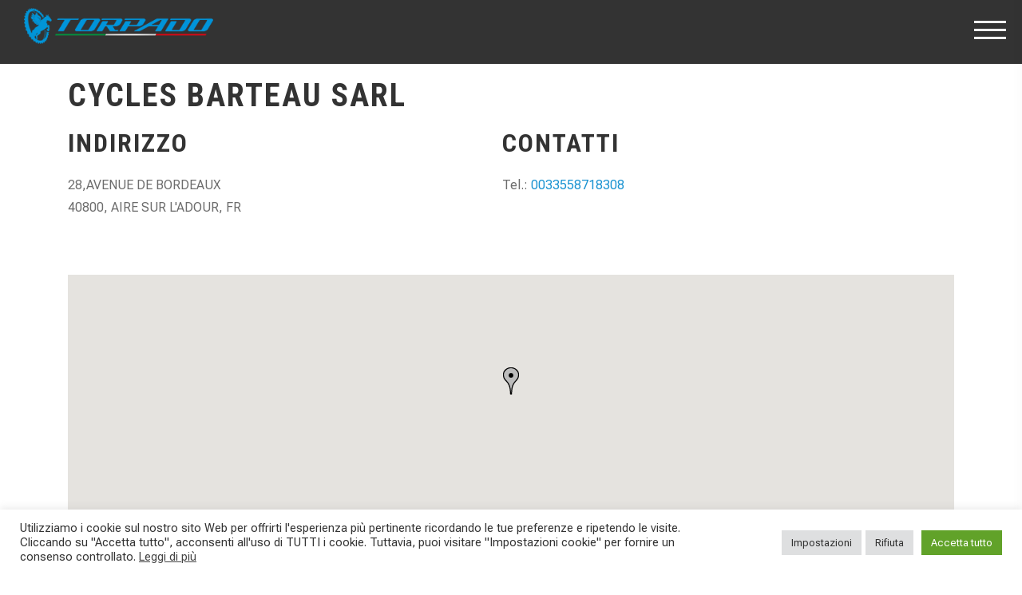

--- FILE ---
content_type: text/html; charset=UTF-8
request_url: https://www.torpado.com/store/cycles-barteau-sarl/
body_size: 44574
content:
<!doctype html><html lang="it-IT" prefix="og: https://ogp.me/ns#"><head><meta charset="UTF-8"><meta name="viewport" content="width=device-width, initial-scale=1, maximum-scale=2.0"><meta name="facebook-domain-verification" content="3mqo1ycz44op29fg1t748r1ru0123f" /><link rel="stylesheet" media="print" onload="this.onload=null;this.media='all';" id="ao_optimized_gfonts" href="https://fonts.googleapis.com/css?family=Roboto+Condensed:300,400,700%7CRoboto+Flex:opsz,8..144,300,8..144,400,8..144,700%7CSource+Sans+Pro:400,300,300italic,400italic,600,700,900&#038;subset=latin%2Clatin-ext&amp;display=swap"><link rel="profile" href="http://gmpg.org/xfn/11"><link rel="pingback" href="https://www.torpado.com/xmlrpc.php"><link rel="preconnect" href="https://fonts.googleapis.com"><link rel="preconnect" href="https://fonts.gstatic.com" crossorigin><link rel="stylesheet" href="https://www.torpado.com/wp-content/cache/autoptimize/css/autoptimize_single_53abde31aae778d9f4d3013f6c59d5d3.css"><link rel="stylesheet" href="https://www.torpado.com/wp-content/cache/autoptimize/css/autoptimize_single_7a38db4fc83726cba9c05faa52a3f12e.css"><link rel="stylesheet" href="https://www.torpado.com/wp-content/cache/autoptimize/css/autoptimize_single_bfc851a5bf981194410ca3c673da8321.css"><link rel="stylesheet" href="https://www.torpado.com/wp-content/cache/autoptimize/css/autoptimize_single_37d27db31631228109bb7af7542fd8a1.css"><link rel="stylesheet" href="https://www.torpado.com/wp-content/cache/autoptimize/css/autoptimize_single_e2c25c80b10871044d00c03446b42bbf.css"><link rel="stylesheet" href="https://www.torpado.com/wp-content/cache/autoptimize/css/autoptimize_single_6d84b03ad496d18146c1dad7d77d4ad7.css"><link rel="stylesheet" href="https://www.torpado.com/wp-content/themes/torpado/fonts/ionicons/css/ionicons.min.css"><link rel="stylesheet" href="https://www.torpado.com/wp-content/themes/torpado/fonts/fontawesome/css/font-awesome.min.css"><link rel="stylesheet" href="https://www.torpado.com/wp-content/cache/autoptimize/css/autoptimize_single_d9416c09a98bfdbf67cd0335b22f5f74.css"><link rel='stylesheet' href='https://www.torpado.com/wp-content/cache/autoptimize/css/autoptimize_single_5528db28fce2fed8536ca5c495cb24bb.css'><link rel='stylesheet' href='https://www.torpado.com/wp-content/cache/autoptimize/css/autoptimize_single_051dcb5104609b594d8b67eb636c44e4.css'><link rel='stylesheet' href='https://www.torpado.com/wp-content/cache/autoptimize/css/autoptimize_single_463d16e5c97c542409819db24acf8444.css'><link rel="stylesheet" href="https://www.torpado.com/wp-content/cache/autoptimize/css/autoptimize_single_198c6811c0bfeca69be80d85d693ead9.css"> <!-- Theme Style --><link rel="stylesheet" href="https://www.torpado.com/wp-content/cache/autoptimize/css/autoptimize_single_27ef74ac33614348930f1215d3bb4ec2.css"> <!-- Google tag (gtag.js) --> <script async src="https://www.googletagmanager.com/gtag/js?id=G-GHNSN9L3NF"></script> <script>window.dataLayer=window.dataLayer||[];function gtag(){dataLayer.push(arguments);}
gtag('js',new Date());gtag('config','G-GHNSN9L3NF',{'anonymize_ip':true});</script> <!-- Facebook Pixel Code --> <script>!function(f,b,e,v,n,t,s)
{if(f.fbq)return;n=f.fbq=function(){n.callMethod?n.callMethod.apply(n,arguments):n.queue.push(arguments)};if(!f._fbq)f._fbq=n;n.push=n;n.loaded=!0;n.version='2.0';n.queue=[];t=b.createElement(e);t.async=!0;t.src=v;s=b.getElementsByTagName(e)[0];s.parentNode.insertBefore(t,s)}(window,document,'script','https://connect.facebook.net/en_US/fbevents.js');fbq('init','907993729851482');fbq('track','PageView');</script> <noscript><img height="1" width="1" style="display:none"
 src=https://www.facebook.com/tr?id=907993729851482&ev=PageView&noscript=1
 /></noscript> <!-- End Facebook Pixel Code --><style>img:is([sizes="auto" i],[sizes^="auto," i]){contain-intrinsic-size:3000px 1500px}</style><!-- Ottimizzazione per i motori di ricerca di Rank Math - https://rankmath.com/ --><title>CYCLES BARTEAU SARL | Rivenditori Torpado</title><meta name="robots" content="follow, index, max-snippet:100, max-video-preview:100, max-image-preview:large"/><link rel="canonical" href="https://www.torpado.com/store/cycles-barteau-sarl/" /><meta property="og:locale" content="it_IT" /><meta property="og:type" content="article" /><meta property="og:title" content="CYCLES BARTEAU SARL | Rivenditori Torpado" /><meta property="og:description" content="CategorieIndirizzo28,AVENUE DE BORDEAUX40800, AIRE SUR L&#039;ADOUR, FRCONTATTITel.: 0033558718308" /><meta property="og:url" content="https://www.torpado.com/store/cycles-barteau-sarl/" /><meta property="og:site_name" content="Torpado" /><meta property="og:updated_time" content="2021-12-14T16:05:23+01:00" /><meta name="twitter:card" content="summary_large_image" /><meta name="twitter:title" content="CYCLES BARTEAU SARL | Rivenditori Torpado" /><meta name="twitter:description" content="CategorieIndirizzo28,AVENUE DE BORDEAUX40800, AIRE SUR L&#039;ADOUR, FRCONTATTITel.: 0033558718308" /> <!-- /Rank Math WordPress SEO plugin --><link rel='dns-prefetch' href='//www.googletagmanager.com' /><link rel='dns-prefetch' href='//maps.google.com' /><link rel='dns-prefetch' href='//maxcdn.bootstrapcdn.com' /><link href='https://fonts.gstatic.com' crossorigin='anonymous' rel='preconnect' /><link rel="alternate" type="application/rss+xml" title="Torpado &raquo; Feed" href="https://www.torpado.com/feed/" /><link rel="alternate" type="application/rss+xml" title="Torpado &raquo; Feed dei commenti" href="https://www.torpado.com/comments/feed/" /><link rel='stylesheet' id='font-awesome-css' href='https://www.torpado.com/wp-content/plugins/woocommerce-ajax-filters/berocket/assets/css/font-awesome.min.css' type='text/css' media='all' /><style id='font-awesome-inline-css' type='text/css'>[data-font=FontAwesome]:before{font-family:'FontAwesome' !important;content:attr(data-icon) !important;speak:none !important;font-weight:400 !important;font-variant:normal !important;text-transform:none !important;line-height:1 !important;font-style:normal !important;-webkit-font-smoothing:antialiased !important;-moz-osx-font-smoothing:grayscale !important}</style><link rel='stylesheet' id='berocket_aapf_widget-style-css' href='https://www.torpado.com/wp-content/plugins/woocommerce-ajax-filters/assets/frontend/css/fullmain.min.css' type='text/css' media='all' /><link rel='stylesheet' id='sbi_styles-css' href='https://www.torpado.com/wp-content/plugins/instagram-feed-pro/css/sbi-styles.min.css' type='text/css' media='all' /><style id='classic-theme-styles-inline-css' type='text/css'>/*! This file is auto-generated */
.wp-block-button__link{color:#fff;background-color:#32373c;border-radius:9999px;box-shadow:none;text-decoration:none;padding:calc(.667em + 2px) calc(1.333em + 2px);font-size:1.125em}.wp-block-file__button{background:#32373c;color:#fff;text-decoration:none}</style><link rel='stylesheet' id='storefront-gutenberg-blocks-css' href='https://www.torpado.com/wp-content/cache/autoptimize/css/autoptimize_single_f3389046ea0bac97123f74b27bd7a729.css' type='text/css' media='all' /><style id='storefront-gutenberg-blocks-inline-css' type='text/css'>.wp-block-button__link:not(.has-text-color){color:}.wp-block-button__link:not(.has-text-color):hover,.wp-block-button__link:not(.has-text-color):focus,.wp-block-button__link:not(.has-text-color):active{color:}.wp-block-button__link:not(.has-background){background-color:}.wp-block-button__link:not(.has-background):hover,.wp-block-button__link:not(.has-background):focus,.wp-block-button__link:not(.has-background):active{border-color:#000;background-color:#000}.wp-block-quote footer,.wp-block-quote cite,.wp-block-quote__citation{color:#6d6d6d}.wp-block-pullquote cite,.wp-block-pullquote footer,.wp-block-pullquote__citation{color:#6d6d6d}.wp-block-image figcaption{color:#6d6d6d}.wp-block-separator.is-style-dots:before{color:#333}.wp-block-file a.wp-block-file__button{color:;background-color:;border-color:}.wp-block-file a.wp-block-file__button:hover,.wp-block-file a.wp-block-file__button:focus,.wp-block-file a.wp-block-file__button:active{color:;background-color:#000}.wp-block-code,.wp-block-preformatted pre{color:#6d6d6d}.wp-block-table:not(.has-background):not(.is-style-stripes) tbody tr:nth-child(2n) td{background-color:#fdfdfd}.wp-block-cover .wp-block-cover__inner-container h1,.wp-block-cover .wp-block-cover__inner-container h2,.wp-block-cover .wp-block-cover__inner-container h3,.wp-block-cover .wp-block-cover__inner-container h4,.wp-block-cover .wp-block-cover__inner-container h5,.wp-block-cover .wp-block-cover__inner-container h6{color:#000}</style><link rel='stylesheet' id='dnd-upload-cf7-css' href='https://www.torpado.com/wp-content/cache/autoptimize/css/autoptimize_single_8d517df24eb8309c995b98404b5845f6.css' type='text/css' media='all' /><link rel='stylesheet' id='contact-form-7-css' href='https://www.torpado.com/wp-content/cache/autoptimize/css/autoptimize_single_64ac31699f5326cb3c76122498b76f66.css' type='text/css' media='all' /><link rel='stylesheet' id='cookie-law-info-css' href='https://www.torpado.com/wp-content/cache/autoptimize/css/autoptimize_single_20e8490fab0dcf7557a5c8b54494db6f.css' type='text/css' media='all' /><link rel='stylesheet' id='cookie-law-info-gdpr-css' href='https://www.torpado.com/wp-content/cache/autoptimize/css/autoptimize_single_359aca8a88b2331aa34ac505acad9911.css' type='text/css' media='all' /><link rel='stylesheet' id='custom-css' href='https://www.torpado.com/wp-content/cache/autoptimize/css/autoptimize_single_6de5d8678466a321f8fd0b1f4ddbe60f.css' type='text/css' media='all' /><link rel='stylesheet' id='site-custom-css' href='https://www.torpado.com/wp-content/cache/autoptimize/css/autoptimize_single_568c441b6d221f7effedf8a03d409a56.css' type='text/css' media='all' /><link rel='stylesheet' id='FontAwesome_css-css' href='https://www.torpado.com/wp-content/cache/autoptimize/css/autoptimize_single_4dce5bbb129034eed4e25f00baabd8b3.css' type='text/css' media='all' /><style id='woocommerce-inline-inline-css' type='text/css'>.woocommerce form .form-row .required{visibility:visible}</style><link rel='stylesheet' id='wordpress-store-locator-css' href='https://www.torpado.com/wp-content/cache/autoptimize/css/autoptimize_single_505c09e8707a0c3d5c039c5963b2ec05.css' type='text/css' media='all' /><link rel='stylesheet' id='wordpress-store-locator-bootsrap-css' href='https://www.torpado.com/wp-content/plugins/wordpress-store-locator/public/css/bootstrap.min.css' type='text/css' media='all' /><link rel='stylesheet' id='wordpress-store-locator-font-awesome-css' href='https://maxcdn.bootstrapcdn.com/font-awesome/4.5.0/css/font-awesome.min.css' type='text/css' media='all' /><link rel='stylesheet' id='wordpress-store-locator-custom-css' href='https://www.torpado.com/wp-content/cache/autoptimize/css/autoptimize_single_a45cdcf2b51d768f68ff5c8382e5981b.css' type='text/css' media='all' /><link rel='stylesheet' id='wpml-legacy-horizontal-list-0-css' href='https://www.torpado.com/wp-content/plugins/sitepress-multilingual-cms/templates/language-switchers/legacy-list-horizontal/style.min.css' type='text/css' media='all' /><link rel='stylesheet' id='wpml-menu-item-0-css' href='https://www.torpado.com/wp-content/plugins/sitepress-multilingual-cms/templates/language-switchers/menu-item/style.min.css' type='text/css' media='all' /><link rel='stylesheet' id='ywctm-frontend-css' href='https://www.torpado.com/wp-content/plugins/yith-woocommerce-catalog-mode/assets/css/frontend.min.css' type='text/css' media='all' /><style id='ywctm-frontend-inline-css' type='text/css'>form.cart button.single_add_to_cart_button,.ppc-button-wrapper,.wc-ppcp-paylater-msg__container,form.cart .quantity,.widget.woocommerce.widget_shopping_cart{display:none !important}</style><link rel='stylesheet' id='brands-styles-css' href='https://www.torpado.com/wp-content/cache/autoptimize/css/autoptimize_single_48d56016b20f151be4f24ba6d0eb1be4.css' type='text/css' media='all' /><link rel='stylesheet' id='storefront-style-css' href='https://www.torpado.com/wp-content/themes/torpado/style.css' type='text/css' media='all' /><style id='storefront-style-inline-css' type='text/css'>.main-navigation ul li a,.site-title a,ul.menu li a,.site-branding h1 a,.site-footer .storefront-handheld-footer-bar a:not(.button),button.menu-toggle,button.menu-toggle:hover,.handheld-navigation .dropdown-toggle{color:#333}button.menu-toggle,button.menu-toggle:hover{border-color:#333}.main-navigation ul li a:hover,.main-navigation ul li:hover>a,.site-title a:hover,.site-header ul.menu li.current-menu-item>a{color:#747474}.site-header,.secondary-navigation ul ul,.main-navigation ul.menu>li.menu-item-has-children:after,.secondary-navigation ul.menu ul,.storefront-handheld-footer-bar,.storefront-handheld-footer-bar ul li>a,.storefront-handheld-footer-bar ul li.search .site-search,button.menu-toggle,button.menu-toggle:hover{background-color:}p.site-description,.site-header,.storefront-handheld-footer-bar{color:#404040}button.menu-toggle:after,button.menu-toggle:before,button.menu-toggle span:before{background-color:#333}h1,h2,h3,h4,h5,h6,.wc-block-grid__product-title{color:#333}.widget h1{border-bottom-color:#333}body,.secondary-navigation a{color:#6d6d6d}.widget-area .widget a,.hentry .entry-header .posted-on a,.hentry .entry-header .post-author a,.hentry .entry-header .post-comments a,.hentry .entry-header .byline a{color:#727272}a{color:#1892d1}a:focus,button:focus,.button.alt:focus,input:focus,textarea:focus,input[type=button]:focus,input[type=reset]:focus,input[type=submit]:focus,input[type=email]:focus,input[type=tel]:focus,input[type=url]:focus,input[type=password]:focus,input[type=search]:focus{outline-color:#1892d1}button,input[type=button],input[type=reset],input[type=submit],.button,.widget a.button{background-color:;border-color:;color:}button:hover,input[type=button]:hover,input[type=reset]:hover,input[type=submit]:hover,.button:hover,.widget a.button:hover{background-color:#000;border-color:#000;color:}button.alt,input[type=button].alt,input[type=reset].alt,input[type=submit].alt,.button.alt,.widget-area .widget a.button.alt{background-color:;border-color:;color:}button.alt:hover,input[type=button].alt:hover,input[type=reset].alt:hover,input[type=submit].alt:hover,.button.alt:hover,.widget-area .widget a.button.alt:hover{background-color:#000;border-color:#000;color:}.pagination .page-numbers li .page-numbers.current{background-color:#e6e6e6;color:#636363}#comments .comment-list .comment-content .comment-text{background-color:#f8f8f8}.site-footer{background-color:;color:#6d6d6d}.site-footer a:not(.button):not(.components-button){color:#333}.site-footer h1,.site-footer h2,.site-footer h3,.site-footer h4,.site-footer h5,.site-footer h6,.site-footer .widget .widget-title,.site-footer .widget .widgettitle{color:#333}.page-template-template-homepage.has-post-thumbnail .type-page.has-post-thumbnail .entry-title{color:#000}.page-template-template-homepage.has-post-thumbnail .type-page.has-post-thumbnail .entry-content{color:#000}@media screen and (min-width:768px){.secondary-navigation ul.menu a:hover{color:#595959}.secondary-navigation ul.menu a{color:#404040}.main-navigation ul.menu ul.sub-menu,.main-navigation ul.nav-menu ul.children{background-color:#000}.site-header{border-bottom-color:#000}}</style><link rel='stylesheet' id='storefront-woocommerce-style-css' href='https://www.torpado.com/wp-content/cache/autoptimize/css/autoptimize_single_f3b1f1ea2a91164e2902c5e4369b2445.css' type='text/css' media='all' /><style id='storefront-woocommerce-style-inline-css' type='text/css'>a.cart-contents,.site-header-cart .widget_shopping_cart a{color:#333}a.cart-contents:hover,.site-header-cart .widget_shopping_cart a:hover,.site-header-cart:hover>li>a{color:#747474}table.cart td.product-remove,table.cart td.actions{border-top-color:#fff}.storefront-handheld-footer-bar ul li.cart .count{background-color:#333;color:;border-color:}.woocommerce-tabs ul.tabs li.active a,ul.products li.product .price,.onsale,.wc-block-grid__product-onsale,.widget_search form:before,.widget_product_search form:before{color:#6d6d6d}.woocommerce-breadcrumb a,a.woocommerce-review-link,.product_meta a{color:#727272}.wc-block-grid__product-onsale,.onsale{border-color:#6d6d6d}.star-rating span:before,.quantity .plus,.quantity .minus,p.stars a:hover:after,p.stars a:after,.star-rating span:before,#payment .payment_methods li input[type=radio]:first-child:checked+label:before{color:#1892d1}.widget_price_filter .ui-slider .ui-slider-range,.widget_price_filter .ui-slider .ui-slider-handle{background-color:#1892d1}.order_details{background-color:#f8f8f8}.order_details>li{border-bottom:1px dotted #e3e3e3}.order_details:before,.order_details:after{background:-webkit-linear-gradient(transparent 0,transparent 0),-webkit-linear-gradient(135deg,#f8f8f8 33.33%,transparent 33.33%),-webkit-linear-gradient(45deg,#f8f8f8 33.33%,transparent 33.33%)}#order_review{background-color:#fff}#payment .payment_methods>li .payment_box,#payment .place-order{background-color:#fafafa}#payment .payment_methods>li:not(.woocommerce-notice){background-color:#f5f5f5}#payment .payment_methods>li:not(.woocommerce-notice):hover{background-color:#f0f0f0}.woocommerce-pagination .page-numbers li .page-numbers.current{background-color:#e6e6e6;color:#636363}.wc-block-grid__product-onsale,.onsale,.woocommerce-pagination .page-numbers li .page-numbers:not(.current){color:#6d6d6d}p.stars a:before,p.stars a:hover~a:before,p.stars.selected a.active~a:before{color:#6d6d6d}p.stars.selected a.active:before,p.stars:hover a:before,p.stars.selected a:not(.active):before,p.stars.selected a.active:before{color:#1892d1}.single-product div.product .woocommerce-product-gallery .woocommerce-product-gallery__trigger{background-color:;color:}.single-product div.product .woocommerce-product-gallery .woocommerce-product-gallery__trigger:hover{background-color:#000;border-color:#000;color:}.button.added_to_cart:focus,.button.wc-forward:focus{outline-color:#1892d1}.added_to_cart,.site-header-cart .widget_shopping_cart a.button,.wc-block-grid__products .wc-block-grid__product .wp-block-button__link{background-color:;border-color:;color:}.added_to_cart:hover,.site-header-cart .widget_shopping_cart a.button:hover,.wc-block-grid__products .wc-block-grid__product .wp-block-button__link:hover{background-color:#000;border-color:#000;color:}.added_to_cart.alt,.added_to_cart,.widget a.button.checkout{background-color:;border-color:;color:}.added_to_cart.alt:hover,.added_to_cart:hover,.widget a.button.checkout:hover{background-color:#000;border-color:#000;color:}.button.loading{color:}.button.loading:hover{background-color:}.button.loading:after{color:}@media screen and (min-width:768px){.site-header-cart .widget_shopping_cart,.site-header .product_list_widget li .quantity{color:#404040}.site-header-cart .widget_shopping_cart .buttons,.site-header-cart .widget_shopping_cart .total{background-color:#000}.site-header-cart .widget_shopping_cart{background-color:#000}}.storefront-product-pagination a{color:#6d6d6d;background-color:#fff}.storefront-sticky-add-to-cart{color:#6d6d6d;background-color:#fff}.storefront-sticky-add-to-cart a:not(.button){color:#333}</style><link rel='stylesheet' id='storefront-woocommerce-brands-style-css' href='https://www.torpado.com/wp-content/cache/autoptimize/css/autoptimize_single_3cd668ec250f319101f366d10fff15a4.css' type='text/css' media='all' /> <script type="text/javascript" src="https://www.torpado.com/wp-includes/js/jquery/jquery.min.js" id="jquery-core-js"></script> <script type="text/javascript" defer='defer' src="https://www.torpado.com/wp-includes/js/jquery/jquery-migrate.min.js" id="jquery-migrate-js"></script> <script type="text/javascript" id="cookie-law-info-js-extra">var Cli_Data={"nn_cookie_ids":["_ga","_ga_GHNSN9L3NF","CONSENT","_GRECAPTCHA","cookielawinfo-checkbox-advertisement","yt-remote-connected-devices","yt-remote-device-id","CookieLawInfoConsent","cookielawinfo-checkbox-necessary","cookielawinfo-checkbox-analytics","VISITOR_INFO1_LIVE","YSC","fr","_fbp"],"cookielist":[],"non_necessary_cookies":{"analitici":["_ga","_ga_GHNSN9L3NF","CONSENT"],"pubblicitari":["yt-remote-connected-devices","yt-remote-device-id","VISITOR_INFO1_LIVE","YSC","fr","_fbp"],"necessari":["_GRECAPTCHA","CookieLawInfoConsent"]},"ccpaEnabled":"","ccpaRegionBased":"","ccpaBarEnabled":"","strictlyEnabled":["necessary","obligatoire"],"ccpaType":"gdpr","js_blocking":"1","custom_integration":"","triggerDomRefresh":"","secure_cookies":""};var cli_cookiebar_settings={"animate_speed_hide":"500","animate_speed_show":"500","background":"#FFF","border":"#b1a6a6c2","border_on":"","button_1_button_colour":"#61a229","button_1_button_hover":"#4e8221","button_1_link_colour":"#fff","button_1_as_button":"1","button_1_new_win":"","button_2_button_colour":"#333","button_2_button_hover":"#292929","button_2_link_colour":"#444","button_2_as_button":"","button_2_hidebar":"","button_3_button_colour":"#dedfe0","button_3_button_hover":"#b2b2b3","button_3_link_colour":"#333333","button_3_as_button":"1","button_3_new_win":"","button_4_button_colour":"#dedfe0","button_4_button_hover":"#b2b2b3","button_4_link_colour":"#333333","button_4_as_button":"1","button_7_button_colour":"#61a229","button_7_button_hover":"#4e8221","button_7_link_colour":"#fff","button_7_as_button":"1","button_7_new_win":"","font_family":"inherit","header_fix":"","notify_animate_hide":"1","notify_animate_show":"","notify_div_id":"#cookie-law-info-bar","notify_position_horizontal":"right","notify_position_vertical":"bottom","scroll_close":"","scroll_close_reload":"","accept_close_reload":"","reject_close_reload":"","showagain_tab":"","showagain_background":"#fff","showagain_border":"#000","showagain_div_id":"#cookie-law-info-again","showagain_x_position":"100px","text":"#333333","show_once_yn":"","show_once":"10000","logging_on":"","as_popup":"","popup_overlay":"1","bar_heading_text":"","cookie_bar_as":"banner","popup_showagain_position":"bottom-right","widget_position":"left"};var log_object={"ajax_url":"https:\/\/www.torpado.com\/wp-admin\/admin-ajax.php"};</script> <script type="text/javascript" defer='defer' src="https://www.torpado.com/wp-content/cache/autoptimize/js/autoptimize_single_c5592a6fda4d0b779f56db2d5ddac010.js" id="cookie-law-info-js"></script> <script type="text/javascript" defer='defer' src="https://www.torpado.com/wp-content/cache/autoptimize/js/autoptimize_single_755294b1f6b04981d2f38fcbedac729b.js" id="custom-js"></script> <script type="text/javascript" defer='defer' src="https://www.torpado.com/wp-content/plugins/woocommerce/assets/js/jquery-blockui/jquery.blockUI.min.js" id="jquery-blockui-js" data-wp-strategy="defer"></script> <script type="text/javascript" id="wc-add-to-cart-js-extra">var wc_add_to_cart_params={"ajax_url":"\/wp-admin\/admin-ajax.php","wc_ajax_url":"\/?wc-ajax=%%endpoint%%","i18n_view_cart":"Visualizza carrello","cart_url":"https:\/\/www.torpado.com\/?page_id=6190","is_cart":"","cart_redirect_after_add":"no"};</script> <script type="text/javascript" defer='defer' src="https://www.torpado.com/wp-content/plugins/woocommerce/assets/js/frontend/add-to-cart.min.js" id="wc-add-to-cart-js" defer="defer" data-wp-strategy="defer"></script> <script type="text/javascript" defer='defer' src="https://www.torpado.com/wp-content/plugins/woocommerce/assets/js/js-cookie/js.cookie.min.js" id="js-cookie-js" data-wp-strategy="defer"></script> <!-- Snippet del tag Google (gtag.js) aggiunto da Site Kit --> <!-- Snippet Google Analytics aggiunto da Site Kit --> <script type="text/javascript" defer='defer' src="https://www.googletagmanager.com/gtag/js?id=GT-573ZHT26" id="google_gtagjs-js" async></script> <script type="text/javascript" id="google_gtagjs-js-after">window.dataLayer=window.dataLayer||[];function gtag(){dataLayer.push(arguments);}
gtag("set","linker",{"domains":["www.torpado.com"]});gtag("js",new Date());gtag("set","developer_id.dZTNiMT",true);gtag("config","GT-573ZHT26",{"googlesitekit_post_type":"stores"});window._googlesitekit=window._googlesitekit||{};window._googlesitekit.throttledEvents=[];window._googlesitekit.gtagEvent=(name,data)=>{var key=JSON.stringify({name,data});if(!!window._googlesitekit.throttledEvents[key]){return;}window._googlesitekit.throttledEvents[key]=true;setTimeout(()=>{delete window._googlesitekit.throttledEvents[key];},5);gtag("event",name,{...data,event_source:"site-kit"});};</script> <link rel="https://api.w.org/" href="https://www.torpado.com/wp-json/" /><link rel="EditURI" type="application/rsd+xml" title="RSD" href="https://www.torpado.com/xmlrpc.php?rsd" /><meta name="generator" content="WordPress 6.8.3" /><link rel='shortlink' href='https://www.torpado.com/?p=7238' /><link rel="alternate" title="oEmbed (JSON)" type="application/json+oembed" href="https://www.torpado.com/wp-json/oembed/1.0/embed?url=https%3A%2F%2Fwww.torpado.com%2Fstore%2Fcycles-barteau-sarl%2F" /><link rel="alternate" title="oEmbed (XML)" type="text/xml+oembed" href="https://www.torpado.com/wp-json/oembed/1.0/embed?url=https%3A%2F%2Fwww.torpado.com%2Fstore%2Fcycles-barteau-sarl%2F&#038;format=xml" /><meta name="generator" content="WPML ver:4.7.6 stt:1,4,27,40,2;" /><meta name="generator" content="Redux 4.5.7" /><meta name="generator" content="Site Kit by Google 1.164.0" /><style></style><noscript><style>.woocommerce-product-gallery{opacity:1 !important}</style></noscript><link rel="icon" href="https://www.torpado.com/wp-content/uploads/2020/04/favicon.ico" sizes="32x32" /><link rel="icon" href="https://www.torpado.com/wp-content/uploads/2020/04/favicon.ico" sizes="192x192" /><link rel="apple-touch-icon" href="https://www.torpado.com/wp-content/uploads/2020/04/favicon.ico" /><meta name="msapplication-TileImage" content="https://www.torpado.com/wp-content/uploads/2020/04/favicon.ico" /><style type="text/css" id="wp-custom-css">html .bapf_sfilter .bapf_body>ul{padding-left:0}</style></head><body class="wp-singular stores-template-default single single-stores postid-7238 wp-embed-responsive wp-theme-torpado theme-torpado woocommerce-no-js group-blog storefront-align-wide right-sidebar woocommerce-active" data-spy="scroll" data-target="#ftco-navbar-spy" data-offset="0"><div class="site-wrap"><nav class="site-menu" id="ftco-navbar-spy"><div class="site-menu-inner" id="ftco-navbar"><ul id="menu-menu-principale" class="list-unstyled"><li id="menu-item-997" class="menu-item menu-item-type-post_type menu-item-object-page menu-item-home menu-item-997"><a href="https://www.torpado.com/">Home</a></li><li id="menu-item-193" class="menu-item menu-item-type-post_type menu-item-object-page menu-item-193"><a href="https://www.torpado.com/prodotti-torpado/">Biciclette</a></li><li id="menu-item-103" class="menu-item menu-item-type-post_type menu-item-object-page menu-item-103"><a href="https://www.torpado.com/https-www-torpado-com-team-torpado-kenda-fsa/">Team</a></li><li id="menu-item-805" class="menu-item menu-item-type-post_type menu-item-object-page menu-item-805"><a href="https://www.torpado.com/le-tecnologie-torpado/">Tecnologie</a></li><li id="menu-item-99" class="menu-item menu-item-type-post_type menu-item-object-page menu-item-99"><a href="https://www.torpado.com/la-storia-di-torpado/">Storia</a></li><li id="menu-item-14911" class="menu-item menu-item-type-post_type menu-item-object-page current_page_parent menu-item-14911"><a href="https://www.torpado.com/news/">News</a></li><li id="menu-item-14306" class="menu-item menu-item-type-custom menu-item-object-custom menu-item-14306"><a target="_blank" href="https://www.aletebikes.com/store-locator-torpado/">Trova negozio</a></li><li id="menu-item-14376" class="menu-item menu-item-type-custom menu-item-object-custom menu-item-14376"><a target="_blank" href="https://b2b.torpado.com/login">B2B – Area Rivenditori</a></li></ul><div class="mt-3"><div class="text-center icone-social-menu"> <a href="https://www.facebook.com/Torpado" target="_blank"><img src="https://www.torpado.com/wp-content/themes/torpado/images/facebook.png" alt="Torpado" /></a> <a href="https://www.youtube.com/user/TorpadoMTB" target="_blank"><img src="https://www.torpado.com/wp-content/themes/torpado/images/youtube.png" alt="Torpado" /></a> <a href="https://www.instagram.com/torpado_impudent/?hl=it" target="_blank"><img src="https://www.torpado.com/wp-content/themes/torpado/images/instagram.png" alt="Torpado" /></a></div></div></div></nav><header class="site-header"><div class="row align-items-center"><div class="col-12 col-md-12"> <a href="https://www.torpado.com" class="site-logo"><img src="https://www.torpado.com/wp-content/themes/torpado/images/logo.png" alt="Torpado" class="img-fluid" /></a></div></div></header> <!-- site-header --> <a href="#" class="site-nav-toggle js-site-nav-toggle"><i></i></a> <!-- site-header --><div class="main-wrap " id="section-home"><div class="row align-items-center justify-content-center cover_2 flex-column-reverse flex-md-row"> <img src="https://www.torpado.com/wp-content/themes/torpado/images/sfumatura.png" alt="sfumatura" class="sfumatura" /></div></div> <!-- .contenuto --><div class="section"><div class="container"><div class="row mb-5"><div class="col-md-12 text-left"><br><h1 class="mb-3">CYCLES BARTEAU SARL</h1><div class="mb-3"><div class="store_locator_single_categories"><strong class="store_locator_single_categories_title">Categorie</strong></div><div class="store_locator_single_address"><h2>Indirizzo</h2>28,AVENUE DE BORDEAUX<br/>40800, AIRE SUR L'ADOUR, FR</div><div class="store_locator_single_contact"><h2>CONTATTI</h2>Tel.: <a href="tel:0033558718308">0033558718308</a><br/></div><div class="store_locator_single_clear"></div><div id="store_locator_single_map" class="store_locator_single_map" 
 data-lat="43.7131634" 
 data-lng="-0.2618942"></div></div></div></div></div></div><div style="clear:both;"></div><div id="sb_instagram"  class="sbi sbi_mob_col_2 sbi_tab_col_5 sbi_col_6 sbi_width_resp sbi-theme sbi-default_theme sbi-style-regular" data-post-style="regular"	 data-feedid="*1"  data-res="auto" data-cols="6" data-colsmobile="2" data-colstablet="5" data-num="12" data-nummobile="8" data-header-size="medium" data-item-padding="0"	 data-shortcode-atts="{&quot;feed&quot;:&quot;1&quot;}"  data-postid="7238" data-locatornonce="05a1efbb3d" data-options="{&quot;carousel&quot;:[true,false,false,false,true,1],&quot;avatars&quot;:{&quot;torpado_bikes&quot;:&quot;https:\/\/scontent.cdninstagram.com\/v\/t51.2885-19\/443750643_448204707857802_979747768975098419_n.jpg?stp=dst-jpg_s206x206_tt6&amp;_nc_cat=104&amp;ccb=1-7&amp;_nc_sid=bf7eb4&amp;_nc_ohc=KQSSL4ejalYQ7kNvwFghuKU&amp;_nc_oc=AdmyxgWLa_ZQ5Hj0iY9nJn5ojRk8eFfvJYq6sKrV_5_YsiuxRyIQd_CQiF7NIJNvhXU&amp;_nc_zt=24&amp;_nc_ht=scontent.cdninstagram.com&amp;edm=AP4hL3IEAAAA&amp;oh=00_AfMPpAijIAp9BVSLPCQ9JD9er7sL_Xxqy-B_7OaccZE8SQ&amp;oe=684DC659&quot;,&quot;LCLtorpado_bikes&quot;:&quot;https:\/\/www.torpado.com\/wp-content\/uploads\/sb-instagram-feed-images\/torpado_bikes.jpg&quot;},&quot;lightboxcomments&quot;:20,&quot;colsmobile&quot;:2,&quot;colstablet&quot;:&quot;5&quot;,&quot;captionsize&quot;:12,&quot;captionlength&quot;:50,&quot;hovercaptionlength&quot;:50,&quot;feedtheme&quot;:&quot;default_theme&quot;,&quot;imageaspectratio&quot;:&quot;4:5&quot;}" data-sbi-flags="favorLocal,gdpr"><div id="sbi_images"><div class="sbi_item sbi_type_carousel sbi_new sbi_transition"
 id="sbi_18084587369477248" data-date="1761927598"
 data-numcomments="7" data-template=ft_simple_carousel><div class="sbi_inner_wrap" ><div class="sbi_photo_wrap"  style="border-radius: inherit;"> <svg class="svg-inline--fa fa-clone fa-w-16 sbi_lightbox_carousel_icon" aria-hidden="true" aria-label="Clone" data-fa-proƒcessed="" data-prefix="far" data-icon="clone" role="img" xmlns="http://www.w3.org/2000/svg" viewBox="0 0 512 512"> <path fill="currentColor" d="M464 0H144c-26.51 0-48 21.49-48 48v48H48c-26.51 0-48 21.49-48 48v320c0 26.51 21.49 48 48 48h320c26.51 0 48-21.49 48-48v-48h48c26.51 0 48-21.49 48-48V48c0-26.51-21.49-48-48-48zM362 464H54a6 6 0 0 1-6-6V150a6 6 0 0 1 6-6h42v224c0 26.51 21.49 48 48 48h224v42a6 6 0 0 1-6 6zm96-96H150a6 6 0 0 1-6-6V54a6 6 0 0 1 6-6h308a6 6 0 0 1 6 6v308a6 6 0 0 1-6 6z"></path> </svg><div  style="background: rgba(0,0,0,0.85)"  class="sbi_link " ><div class="sbi_hover_top"><p class="sbi_hover_caption_wrap"
 > <span
 class="sbi_caption">Non è uno scherzetto di Halloween, è la bici più veloce che vedrai oggi 🎃 <br><br>Tutti i segreti della Torpado Renero R non li conoscevi ancora 😈 <br><br>#torpado #renero #impudent #torprider #mtb #xc #halloweeen</span></p></div><div class="sbi_hover_bottom " ><div
 class="sbi_meta" > <span
 class="sbi_likes" style="font-size: 13px;" > <svg  style="font-size: 13px;" class="svg-inline--fa fa-heart fa-w-18" aria-hidden="true" data-fa-processed="" data-prefix="fa" data-icon="heart" role="presentation" xmlns="http://www.w3.org/2000/svg" viewBox="0 0 576 512"><path fill="currentColor" d="M414.9 24C361.8 24 312 65.7 288 89.3 264 65.7 214.2 24 161.1 24 70.3 24 16 76.9 16 165.5c0 72.6 66.8 133.3 69.2 135.4l187 180.8c8.8 8.5 22.8 8.5 31.6 0l186.7-180.2c2.7-2.7 69.5-63.5 69.5-136C560 76.9 505.7 24 414.9 24z"></path></svg> 88 </span> <span
 class="sbi_comments" style="font-size: 13px;" > <svg  style="font-size: 13px;" class="svg-inline--fa fa-comment fa-w-18" aria-hidden="true" data-fa-processed="" data-prefix="fa" data-icon="comment" role="presentation" xmlns="http://www.w3.org/2000/svg" viewBox="0 0 576 512"><path fill="currentColor" d="M576 240c0 115-129 208-288 208-48.3 0-93.9-8.6-133.9-23.8-40.3 31.2-89.8 50.3-142.4 55.7-5.2.6-10.2-2.8-11.5-7.7-1.3-5 2.7-8.1 6.6-11.8 19.3-18.4 42.7-32.8 51.9-94.6C21.9 330.9 0 287.3 0 240 0 125.1 129 32 288 32s288 93.1 288 208z"></path></svg> 7 </span></div></div> <a class="sbi_link_area nofancybox" rel="nofollow noopener" href="https://scontent.cdninstagram.com/v/t51.82787-15/572167439_18395904859131092_4193273083245211248_n.jpg?stp=dst-jpg_e35_tt6&#038;_nc_cat=106&#038;ccb=1-7&#038;_nc_sid=18de74&#038;efg=eyJlZmdfdGFnIjoiQ0FST1VTRUxfSVRFTS5iZXN0X2ltYWdlX3VybGdlbi5DMyJ9&#038;_nc_ohc=N-5o8t-gBeoQ7kNvwErXIuk&#038;_nc_oc=AdnJie6q4M2oMjkCFkj6S2zS5wuN8dYdT81I6qT4KL11iluEKTCbLZoPq_d07_Xfj1c&#038;_nc_zt=23&#038;_nc_ht=scontent.cdninstagram.com&#038;edm=ANo9K5cEAAAA&#038;_nc_gid=sUp8QTXus11XhFY09uKItw&#038;oh=00_AfgFKnVGjotRWPVUA8ve3AM_f8RcrHfbZxXUtjONsRWlFQ&#038;oe=690E69BD"
 data-lightbox-sbi=""
 data-title="Non è uno scherzetto di Halloween, è la bici più veloce che vedrai oggi 🎃 &lt;br&gt;
&lt;br&gt;
Tutti i segreti della Torpado Renero R non li conoscevi ancora 😈 &lt;br&gt;
&lt;br&gt;
#torpado #renero #impudent #torprider #mtb #xc #halloweeen"
 data-video=""
 data-carousel="{&quot;data&quot;:[{&quot;type&quot;:&quot;image&quot;,&quot;media&quot;:&quot;https:\/\/scontent.cdninstagram.com\/v\/t51.82787-15\/572167439_18395904859131092_4193273083245211248_n.jpg?stp=dst-jpg_e35_tt6&amp;_nc_cat=106&amp;ccb=1-7&amp;_nc_sid=18de74&amp;efg=eyJlZmdfdGFnIjoiQ0FST1VTRUxfSVRFTS5iZXN0X2ltYWdlX3VybGdlbi5DMyJ9&amp;_nc_ohc=N-5o8t-gBeoQ7kNvwErXIuk&amp;_nc_oc=AdnJie6q4M2oMjkCFkj6S2zS5wuN8dYdT81I6qT4KL11iluEKTCbLZoPq_d07_Xfj1c&amp;_nc_zt=23&amp;_nc_ht=scontent.cdninstagram.com&amp;edm=ANo9K5cEAAAA&amp;_nc_gid=sUp8QTXus11XhFY09uKItw&amp;oh=00_AfgFKnVGjotRWPVUA8ve3AM_f8RcrHfbZxXUtjONsRWlFQ&amp;oe=690E69BD&quot;},{&quot;type&quot;:&quot;image&quot;,&quot;media&quot;:&quot;https:\/\/scontent.cdninstagram.com\/v\/t51.82787-15\/572938893_18395904868131092_6324011252900031687_n.jpg?stp=dst-jpg_e35_tt6&amp;_nc_cat=104&amp;ccb=1-7&amp;_nc_sid=18de74&amp;efg=eyJlZmdfdGFnIjoiQ0FST1VTRUxfSVRFTS5iZXN0X2ltYWdlX3VybGdlbi5DMyJ9&amp;_nc_ohc=-ZdGnjIvEKIQ7kNvwGtcrlF&amp;_nc_oc=Adkir15zHB3KrtGzGp--gc4xD8-3b5IxpCzp7jA9nnsuyK3op71KDBfaoyNZjAXoAx0&amp;_nc_zt=23&amp;_nc_ht=scontent.cdninstagram.com&amp;edm=ANo9K5cEAAAA&amp;_nc_gid=sUp8QTXus11XhFY09uKItw&amp;oh=00_AfgCzZwITaO5a1ManrtemO2oxAtW9QNPq75rraJZSXHSyQ&amp;oe=690E6EDE&quot;},{&quot;type&quot;:&quot;image&quot;,&quot;media&quot;:&quot;https:\/\/scontent.cdninstagram.com\/v\/t51.82787-15\/572117935_18395904877131092_4026055027427372417_n.jpg?stp=dst-jpg_e35_tt6&amp;_nc_cat=103&amp;ccb=1-7&amp;_nc_sid=18de74&amp;efg=eyJlZmdfdGFnIjoiQ0FST1VTRUxfSVRFTS5iZXN0X2ltYWdlX3VybGdlbi5DMyJ9&amp;_nc_ohc=e-vFw31Qn-YQ7kNvwGlaZ6n&amp;_nc_oc=AdmrFnni5-Jvec2hcEvH5yFNEnoS3MHZ68dP8gKwQHbnARi1kIo-yEfUgvgu5kVDtsM&amp;_nc_zt=23&amp;_nc_ht=scontent.cdninstagram.com&amp;edm=ANo9K5cEAAAA&amp;_nc_gid=sUp8QTXus11XhFY09uKItw&amp;oh=00_Afg0cZGnAM_Bh4FL7cid0Ppy7JngqnLrPQylt-P_sp7InA&amp;oe=690E61F2&quot;},{&quot;type&quot;:&quot;image&quot;,&quot;media&quot;:&quot;https:\/\/scontent.cdninstagram.com\/v\/t51.82787-15\/573616071_18395904895131092_6839295181421712532_n.jpg?stp=dst-jpg_e35_tt6&amp;_nc_cat=103&amp;ccb=1-7&amp;_nc_sid=18de74&amp;efg=eyJlZmdfdGFnIjoiQ0FST1VTRUxfSVRFTS5iZXN0X2ltYWdlX3VybGdlbi5DMyJ9&amp;_nc_ohc=HEzEIUihCgEQ7kNvwEwYQdA&amp;_nc_oc=AdmfmAUpl8a_WpzquLprJk-EIB9EW1BG7AJh1ZYTCBNcw9rAuh8m8nK3xKeW2IusGog&amp;_nc_zt=23&amp;_nc_ht=scontent.cdninstagram.com&amp;edm=ANo9K5cEAAAA&amp;_nc_gid=sUp8QTXus11XhFY09uKItw&amp;oh=00_AfgOt2CnG4_kmF6QEdCqZV6Ic0mdNjU-Mw0OzPOEwN43HQ&amp;oe=690E853D&quot;},{&quot;type&quot;:&quot;image&quot;,&quot;media&quot;:&quot;https:\/\/scontent.cdninstagram.com\/v\/t51.82787-15\/575184984_18395904892131092_1919691187651056693_n.jpg?stp=dst-jpg_e35_tt6&amp;_nc_cat=101&amp;ccb=1-7&amp;_nc_sid=18de74&amp;efg=eyJlZmdfdGFnIjoiQ0FST1VTRUxfSVRFTS5iZXN0X2ltYWdlX3VybGdlbi5DMyJ9&amp;_nc_ohc=2ysrhBhPsHEQ7kNvwGkBdT9&amp;_nc_oc=AdlGwt8A-NrOEJUL8z_t3-uG2D2qTB_RowBMeRJrwwmYLE4pak11CDSFF2DQutHOo0k&amp;_nc_zt=23&amp;_nc_ht=scontent.cdninstagram.com&amp;edm=ANo9K5cEAAAA&amp;_nc_gid=sUp8QTXus11XhFY09uKItw&amp;oh=00_AfiUGzJnq3N2DMMDKl8koXf0u3o6iWyGt8ICC55JaCD4YQ&amp;oe=690E7BBB&quot;}],&quot;vid_first&quot;:false}"
 data-id="sbi_18084587369477248" data-user="torpado_bikes"
 data-url="https://www.instagram.com/p/DQeub1NDUEA/" data-avatar="https://scontent.cdninstagram.com/v/t51.2885-19/443750643_448204707857802_979747768975098419_n.jpg?stp=dst-jpg_s206x206_tt6&amp;_nc_cat=104&amp;ccb=1-7&amp;_nc_sid=bf7eb4&amp;_nc_ohc=KQSSL4ejalYQ7kNvwFghuKU&amp;_nc_oc=AdmyxgWLa_ZQ5Hj0iY9nJn5ojRk8eFfvJYq6sKrV_5_YsiuxRyIQd_CQiF7NIJNvhXU&amp;_nc_zt=24&amp;_nc_ht=scontent.cdninstagram.com&amp;edm=AP4hL3IEAAAA&amp;oh=00_AfMPpAijIAp9BVSLPCQ9JD9er7sL_Xxqy-B_7OaccZE8SQ&amp;oe=684DC659"
 data-account-type="business"
 data-iframe=''
 data-media-type="feed"
 data-posted-on=""
 data-custom-avatar=""> <span class="sbi-screenreader"> Open post by torpado_bikes with ID 18084587369477248 </span> </a></div> <a class="sbi_photo" target="_blank" rel="nofollow noopener" href="https://www.instagram.com/p/DQeub1NDUEA/"
 data-full-res="https://scontent.cdninstagram.com/v/t51.82787-15/572167439_18395904859131092_4193273083245211248_n.jpg?stp=dst-jpg_e35_tt6&#038;_nc_cat=106&#038;ccb=1-7&#038;_nc_sid=18de74&#038;efg=eyJlZmdfdGFnIjoiQ0FST1VTRUxfSVRFTS5iZXN0X2ltYWdlX3VybGdlbi5DMyJ9&#038;_nc_ohc=N-5o8t-gBeoQ7kNvwErXIuk&#038;_nc_oc=AdnJie6q4M2oMjkCFkj6S2zS5wuN8dYdT81I6qT4KL11iluEKTCbLZoPq_d07_Xfj1c&#038;_nc_zt=23&#038;_nc_ht=scontent.cdninstagram.com&#038;edm=ANo9K5cEAAAA&#038;_nc_gid=sUp8QTXus11XhFY09uKItw&#038;oh=00_AfgFKnVGjotRWPVUA8ve3AM_f8RcrHfbZxXUtjONsRWlFQ&#038;oe=690E69BD"
 data-img-src-set="{&quot;d&quot;:&quot;https:\/\/scontent.cdninstagram.com\/v\/t51.82787-15\/572167439_18395904859131092_4193273083245211248_n.jpg?stp=dst-jpg_e35_tt6&amp;_nc_cat=106&amp;ccb=1-7&amp;_nc_sid=18de74&amp;efg=eyJlZmdfdGFnIjoiQ0FST1VTRUxfSVRFTS5iZXN0X2ltYWdlX3VybGdlbi5DMyJ9&amp;_nc_ohc=N-5o8t-gBeoQ7kNvwErXIuk&amp;_nc_oc=AdnJie6q4M2oMjkCFkj6S2zS5wuN8dYdT81I6qT4KL11iluEKTCbLZoPq_d07_Xfj1c&amp;_nc_zt=23&amp;_nc_ht=scontent.cdninstagram.com&amp;edm=ANo9K5cEAAAA&amp;_nc_gid=sUp8QTXus11XhFY09uKItw&amp;oh=00_AfgFKnVGjotRWPVUA8ve3AM_f8RcrHfbZxXUtjONsRWlFQ&amp;oe=690E69BD&quot;,&quot;150&quot;:&quot;https:\/\/scontent.cdninstagram.com\/v\/t51.82787-15\/572167439_18395904859131092_4193273083245211248_n.jpg?stp=dst-jpg_e35_tt6&amp;_nc_cat=106&amp;ccb=1-7&amp;_nc_sid=18de74&amp;efg=eyJlZmdfdGFnIjoiQ0FST1VTRUxfSVRFTS5iZXN0X2ltYWdlX3VybGdlbi5DMyJ9&amp;_nc_ohc=N-5o8t-gBeoQ7kNvwErXIuk&amp;_nc_oc=AdnJie6q4M2oMjkCFkj6S2zS5wuN8dYdT81I6qT4KL11iluEKTCbLZoPq_d07_Xfj1c&amp;_nc_zt=23&amp;_nc_ht=scontent.cdninstagram.com&amp;edm=ANo9K5cEAAAA&amp;_nc_gid=sUp8QTXus11XhFY09uKItw&amp;oh=00_AfgFKnVGjotRWPVUA8ve3AM_f8RcrHfbZxXUtjONsRWlFQ&amp;oe=690E69BD&quot;,&quot;320&quot;:&quot;https:\/\/scontent.cdninstagram.com\/v\/t51.82787-15\/572167439_18395904859131092_4193273083245211248_n.jpg?stp=dst-jpg_e35_tt6&amp;_nc_cat=106&amp;ccb=1-7&amp;_nc_sid=18de74&amp;efg=eyJlZmdfdGFnIjoiQ0FST1VTRUxfSVRFTS5iZXN0X2ltYWdlX3VybGdlbi5DMyJ9&amp;_nc_ohc=N-5o8t-gBeoQ7kNvwErXIuk&amp;_nc_oc=AdnJie6q4M2oMjkCFkj6S2zS5wuN8dYdT81I6qT4KL11iluEKTCbLZoPq_d07_Xfj1c&amp;_nc_zt=23&amp;_nc_ht=scontent.cdninstagram.com&amp;edm=ANo9K5cEAAAA&amp;_nc_gid=sUp8QTXus11XhFY09uKItw&amp;oh=00_AfgFKnVGjotRWPVUA8ve3AM_f8RcrHfbZxXUtjONsRWlFQ&amp;oe=690E69BD&quot;,&quot;640&quot;:&quot;https:\/\/scontent.cdninstagram.com\/v\/t51.82787-15\/572167439_18395904859131092_4193273083245211248_n.jpg?stp=dst-jpg_e35_tt6&amp;_nc_cat=106&amp;ccb=1-7&amp;_nc_sid=18de74&amp;efg=eyJlZmdfdGFnIjoiQ0FST1VTRUxfSVRFTS5iZXN0X2ltYWdlX3VybGdlbi5DMyJ9&amp;_nc_ohc=N-5o8t-gBeoQ7kNvwErXIuk&amp;_nc_oc=AdnJie6q4M2oMjkCFkj6S2zS5wuN8dYdT81I6qT4KL11iluEKTCbLZoPq_d07_Xfj1c&amp;_nc_zt=23&amp;_nc_ht=scontent.cdninstagram.com&amp;edm=ANo9K5cEAAAA&amp;_nc_gid=sUp8QTXus11XhFY09uKItw&amp;oh=00_AfgFKnVGjotRWPVUA8ve3AM_f8RcrHfbZxXUtjONsRWlFQ&amp;oe=690E69BD&quot;}"
 tabindex="-1"> <img src="https://www.torpado.com/wp-content/plugins/instagram-feed-pro/img/placeholder.png" alt="Non è uno scherzetto di Halloween, è la bici più veloce che vedrai oggi 🎃  Tutti i segreti della Torpado Renero R non li conoscevi ancora 😈  #torpado #renero #impudent #torprider #mtb #xc #halloweeen"> </a></div><div class="sbi_info_wrapper"><div class="sbi_info "><div class="sbi_meta_wrap"></div></div></div></div><div class="sbi-divider"></div></div><div class="sbi_item sbi_type_image sbi_new sbi_transition"
 id="sbi_18019016651593521" data-date="1759995188"
 data-numcomments="0" data-template=ft_simple_carousel><div class="sbi_inner_wrap" ><div class="sbi_photo_wrap"  style="border-radius: inherit;"><div  style="background: rgba(0,0,0,0.85)"  class="sbi_link " ><div class="sbi_hover_top"><p class="sbi_hover_caption_wrap"
 > <span
 class="sbi_caption">Il Team Torpado è carico per il Roc d’Azur 2025 💪<br><br>Non vediamo l’ora di portare i colori Torpado sul percorso più atteso dell’anno!<br><br>#TorpadoKendaFactory #TorpadoTeam #RocDAzur #RocDAzur2025 #RideYourPassion</span></p></div><div class="sbi_hover_bottom " ><div
 class="sbi_meta" > <span
 class="sbi_likes" style="font-size: 13px;" > <svg  style="font-size: 13px;" class="svg-inline--fa fa-heart fa-w-18" aria-hidden="true" data-fa-processed="" data-prefix="fa" data-icon="heart" role="presentation" xmlns="http://www.w3.org/2000/svg" viewBox="0 0 576 512"><path fill="currentColor" d="M414.9 24C361.8 24 312 65.7 288 89.3 264 65.7 214.2 24 161.1 24 70.3 24 16 76.9 16 165.5c0 72.6 66.8 133.3 69.2 135.4l187 180.8c8.8 8.5 22.8 8.5 31.6 0l186.7-180.2c2.7-2.7 69.5-63.5 69.5-136C560 76.9 505.7 24 414.9 24z"></path></svg> 43 </span> <span
 class="sbi_comments" style="font-size: 13px;" > <svg  style="font-size: 13px;" class="svg-inline--fa fa-comment fa-w-18" aria-hidden="true" data-fa-processed="" data-prefix="fa" data-icon="comment" role="presentation" xmlns="http://www.w3.org/2000/svg" viewBox="0 0 576 512"><path fill="currentColor" d="M576 240c0 115-129 208-288 208-48.3 0-93.9-8.6-133.9-23.8-40.3 31.2-89.8 50.3-142.4 55.7-5.2.6-10.2-2.8-11.5-7.7-1.3-5 2.7-8.1 6.6-11.8 19.3-18.4 42.7-32.8 51.9-94.6C21.9 330.9 0 287.3 0 240 0 125.1 129 32 288 32s288 93.1 288 208z"></path></svg> 0 </span></div></div> <a class="sbi_link_area nofancybox" rel="nofollow noopener" href="https://scontent.cdninstagram.com/v/t51.82787-15/561147189_18391981576131092_5053028582359911295_n.jpg?stp=dst-jpg_e35_tt6&#038;_nc_cat=110&#038;ccb=1-7&#038;_nc_sid=18de74&#038;efg=eyJlZmdfdGFnIjoiRkVFRC5iZXN0X2ltYWdlX3VybGdlbi5DMyJ9&#038;_nc_ohc=I-6ye1FEPsEQ7kNvwH2KHbA&#038;_nc_oc=AdlzXmzP7Yk3DNtXeIzeFUXOQ_aQgIoyO_IWQwsdL-luVoFMfudtfuKCx1EoesqypQM&#038;_nc_zt=23&#038;_nc_ht=scontent.cdninstagram.com&#038;edm=ANo9K5cEAAAA&#038;_nc_gid=sUp8QTXus11XhFY09uKItw&#038;oh=00_AfighqWPH1QlYDhmlRX-i4s65BqBPSA67p7ZehEgvDgw0w&#038;oe=690E807A"
 data-lightbox-sbi=""
 data-title="Il Team Torpado è carico per il Roc d’Azur 2025 💪&lt;br&gt;
&lt;br&gt;
Non vediamo l’ora di portare i colori Torpado sul percorso più atteso dell’anno!&lt;br&gt;
&lt;br&gt;
#TorpadoKendaFactory #TorpadoTeam #RocDAzur #RocDAzur2025 #RideYourPassion"
 data-video=""
 data-carousel=""
 data-id="sbi_18019016651593521" data-user="torpado_bikes"
 data-url="https://www.instagram.com/p/DPlIp8JjVtI/" data-avatar="https://scontent.cdninstagram.com/v/t51.2885-19/443750643_448204707857802_979747768975098419_n.jpg?stp=dst-jpg_s206x206_tt6&amp;_nc_cat=104&amp;ccb=1-7&amp;_nc_sid=bf7eb4&amp;_nc_ohc=KQSSL4ejalYQ7kNvwFghuKU&amp;_nc_oc=AdmyxgWLa_ZQ5Hj0iY9nJn5ojRk8eFfvJYq6sKrV_5_YsiuxRyIQd_CQiF7NIJNvhXU&amp;_nc_zt=24&amp;_nc_ht=scontent.cdninstagram.com&amp;edm=AP4hL3IEAAAA&amp;oh=00_AfMPpAijIAp9BVSLPCQ9JD9er7sL_Xxqy-B_7OaccZE8SQ&amp;oe=684DC659"
 data-account-type="business"
 data-iframe=''
 data-media-type="feed"
 data-posted-on=""
 data-custom-avatar=""> <span class="sbi-screenreader"> Open post by torpado_bikes with ID 18019016651593521 </span> </a></div> <a class="sbi_photo" target="_blank" rel="nofollow noopener" href="https://www.instagram.com/p/DPlIp8JjVtI/"
 data-full-res="https://scontent.cdninstagram.com/v/t51.82787-15/561147189_18391981576131092_5053028582359911295_n.jpg?stp=dst-jpg_e35_tt6&#038;_nc_cat=110&#038;ccb=1-7&#038;_nc_sid=18de74&#038;efg=eyJlZmdfdGFnIjoiRkVFRC5iZXN0X2ltYWdlX3VybGdlbi5DMyJ9&#038;_nc_ohc=I-6ye1FEPsEQ7kNvwH2KHbA&#038;_nc_oc=AdlzXmzP7Yk3DNtXeIzeFUXOQ_aQgIoyO_IWQwsdL-luVoFMfudtfuKCx1EoesqypQM&#038;_nc_zt=23&#038;_nc_ht=scontent.cdninstagram.com&#038;edm=ANo9K5cEAAAA&#038;_nc_gid=sUp8QTXus11XhFY09uKItw&#038;oh=00_AfighqWPH1QlYDhmlRX-i4s65BqBPSA67p7ZehEgvDgw0w&#038;oe=690E807A"
 data-img-src-set="{&quot;d&quot;:&quot;https:\/\/scontent.cdninstagram.com\/v\/t51.82787-15\/561147189_18391981576131092_5053028582359911295_n.jpg?stp=dst-jpg_e35_tt6&amp;_nc_cat=110&amp;ccb=1-7&amp;_nc_sid=18de74&amp;efg=eyJlZmdfdGFnIjoiRkVFRC5iZXN0X2ltYWdlX3VybGdlbi5DMyJ9&amp;_nc_ohc=I-6ye1FEPsEQ7kNvwH2KHbA&amp;_nc_oc=AdlzXmzP7Yk3DNtXeIzeFUXOQ_aQgIoyO_IWQwsdL-luVoFMfudtfuKCx1EoesqypQM&amp;_nc_zt=23&amp;_nc_ht=scontent.cdninstagram.com&amp;edm=ANo9K5cEAAAA&amp;_nc_gid=sUp8QTXus11XhFY09uKItw&amp;oh=00_AfighqWPH1QlYDhmlRX-i4s65BqBPSA67p7ZehEgvDgw0w&amp;oe=690E807A&quot;,&quot;150&quot;:&quot;https:\/\/scontent.cdninstagram.com\/v\/t51.82787-15\/561147189_18391981576131092_5053028582359911295_n.jpg?stp=dst-jpg_e35_tt6&amp;_nc_cat=110&amp;ccb=1-7&amp;_nc_sid=18de74&amp;efg=eyJlZmdfdGFnIjoiRkVFRC5iZXN0X2ltYWdlX3VybGdlbi5DMyJ9&amp;_nc_ohc=I-6ye1FEPsEQ7kNvwH2KHbA&amp;_nc_oc=AdlzXmzP7Yk3DNtXeIzeFUXOQ_aQgIoyO_IWQwsdL-luVoFMfudtfuKCx1EoesqypQM&amp;_nc_zt=23&amp;_nc_ht=scontent.cdninstagram.com&amp;edm=ANo9K5cEAAAA&amp;_nc_gid=sUp8QTXus11XhFY09uKItw&amp;oh=00_AfighqWPH1QlYDhmlRX-i4s65BqBPSA67p7ZehEgvDgw0w&amp;oe=690E807A&quot;,&quot;320&quot;:&quot;https:\/\/scontent.cdninstagram.com\/v\/t51.82787-15\/561147189_18391981576131092_5053028582359911295_n.jpg?stp=dst-jpg_e35_tt6&amp;_nc_cat=110&amp;ccb=1-7&amp;_nc_sid=18de74&amp;efg=eyJlZmdfdGFnIjoiRkVFRC5iZXN0X2ltYWdlX3VybGdlbi5DMyJ9&amp;_nc_ohc=I-6ye1FEPsEQ7kNvwH2KHbA&amp;_nc_oc=AdlzXmzP7Yk3DNtXeIzeFUXOQ_aQgIoyO_IWQwsdL-luVoFMfudtfuKCx1EoesqypQM&amp;_nc_zt=23&amp;_nc_ht=scontent.cdninstagram.com&amp;edm=ANo9K5cEAAAA&amp;_nc_gid=sUp8QTXus11XhFY09uKItw&amp;oh=00_AfighqWPH1QlYDhmlRX-i4s65BqBPSA67p7ZehEgvDgw0w&amp;oe=690E807A&quot;,&quot;640&quot;:&quot;https:\/\/scontent.cdninstagram.com\/v\/t51.82787-15\/561147189_18391981576131092_5053028582359911295_n.jpg?stp=dst-jpg_e35_tt6&amp;_nc_cat=110&amp;ccb=1-7&amp;_nc_sid=18de74&amp;efg=eyJlZmdfdGFnIjoiRkVFRC5iZXN0X2ltYWdlX3VybGdlbi5DMyJ9&amp;_nc_ohc=I-6ye1FEPsEQ7kNvwH2KHbA&amp;_nc_oc=AdlzXmzP7Yk3DNtXeIzeFUXOQ_aQgIoyO_IWQwsdL-luVoFMfudtfuKCx1EoesqypQM&amp;_nc_zt=23&amp;_nc_ht=scontent.cdninstagram.com&amp;edm=ANo9K5cEAAAA&amp;_nc_gid=sUp8QTXus11XhFY09uKItw&amp;oh=00_AfighqWPH1QlYDhmlRX-i4s65BqBPSA67p7ZehEgvDgw0w&amp;oe=690E807A&quot;}"
 tabindex="-1"> <img src="https://www.torpado.com/wp-content/plugins/instagram-feed-pro/img/placeholder.png" alt="Il Team Torpado è carico per il Roc d’Azur 2025 💪  Non vediamo l’ora di portare i colori Torpado sul percorso più atteso dell’anno!  #TorpadoKendaFactory #TorpadoTeam #RocDAzur #RocDAzur2025 #RideYourPassion"> </a></div><div class="sbi_info_wrapper"><div class="sbi_info "><div class="sbi_meta_wrap"></div></div></div></div><div class="sbi-divider"></div></div><div class="sbi_item sbi_type_carousel sbi_new sbi_transition"
 id="sbi_18043933610670476" data-date="1759391936"
 data-numcomments="1" data-template=ft_simple_carousel><div class="sbi_inner_wrap" ><div class="sbi_photo_wrap"  style="border-radius: inherit;"> <svg class="svg-inline--fa fa-clone fa-w-16 sbi_lightbox_carousel_icon" aria-hidden="true" aria-label="Clone" data-fa-proƒcessed="" data-prefix="far" data-icon="clone" role="img" xmlns="http://www.w3.org/2000/svg" viewBox="0 0 512 512"> <path fill="currentColor" d="M464 0H144c-26.51 0-48 21.49-48 48v48H48c-26.51 0-48 21.49-48 48v320c0 26.51 21.49 48 48 48h320c26.51 0 48-21.49 48-48v-48h48c26.51 0 48-21.49 48-48V48c0-26.51-21.49-48-48-48zM362 464H54a6 6 0 0 1-6-6V150a6 6 0 0 1 6-6h42v224c0 26.51 21.49 48 48 48h224v42a6 6 0 0 1-6 6zm96-96H150a6 6 0 0 1-6-6V54a6 6 0 0 1 6-6h308a6 6 0 0 1 6 6v308a6 6 0 0 1-6 6z"></path> </svg><div  style="background: rgba(0,0,0,0.85)"  class="sbi_link " ><div class="sbi_hover_top"><p class="sbi_hover_caption_wrap"
 > <span
 class="sbi_caption">🤯 Zenith 2x12 in promozione 🚀 <br><br>La gravel da avventura più cool adesso puoi averla a un prezzo speciale con lo Sconto IVA 😍 <br><br>Torpado Zenith con trasmissione 2x12 è la perfetta compagna per le avventure su sterrato 🫠 <br><br>Ti interessa il gravel? Vola dai nostri rivenditori ufficiali per scoprire l’offerta attiva sulla Zenith 2x12 🔥 <br><br>#torpado #gravel #cycling #discount #adventure</span></p></div><div class="sbi_hover_bottom " ><div
 class="sbi_meta" > <span
 class="sbi_likes" style="font-size: 13px;" > <svg  style="font-size: 13px;" class="svg-inline--fa fa-heart fa-w-18" aria-hidden="true" data-fa-processed="" data-prefix="fa" data-icon="heart" role="presentation" xmlns="http://www.w3.org/2000/svg" viewBox="0 0 576 512"><path fill="currentColor" d="M414.9 24C361.8 24 312 65.7 288 89.3 264 65.7 214.2 24 161.1 24 70.3 24 16 76.9 16 165.5c0 72.6 66.8 133.3 69.2 135.4l187 180.8c8.8 8.5 22.8 8.5 31.6 0l186.7-180.2c2.7-2.7 69.5-63.5 69.5-136C560 76.9 505.7 24 414.9 24z"></path></svg> 46 </span> <span
 class="sbi_comments" style="font-size: 13px;" > <svg  style="font-size: 13px;" class="svg-inline--fa fa-comment fa-w-18" aria-hidden="true" data-fa-processed="" data-prefix="fa" data-icon="comment" role="presentation" xmlns="http://www.w3.org/2000/svg" viewBox="0 0 576 512"><path fill="currentColor" d="M576 240c0 115-129 208-288 208-48.3 0-93.9-8.6-133.9-23.8-40.3 31.2-89.8 50.3-142.4 55.7-5.2.6-10.2-2.8-11.5-7.7-1.3-5 2.7-8.1 6.6-11.8 19.3-18.4 42.7-32.8 51.9-94.6C21.9 330.9 0 287.3 0 240 0 125.1 129 32 288 32s288 93.1 288 208z"></path></svg> 1 </span></div></div> <a class="sbi_link_area nofancybox" rel="nofollow noopener" href="https://scontent.cdninstagram.com/v/t51.82787-15/559364856_18390921634131092_3098511900767648355_n.jpg?stp=dst-jpg_e35_tt6&#038;_nc_cat=103&#038;ccb=1-7&#038;_nc_sid=18de74&#038;efg=eyJlZmdfdGFnIjoiQ0FST1VTRUxfSVRFTS5iZXN0X2ltYWdlX3VybGdlbi5DMyJ9&#038;_nc_ohc=9MIHXkmZRBwQ7kNvwGxvRB3&#038;_nc_oc=AdnHUULEb6lbpMXlujjBNB2ARFOacr2mmjp75ptkqC4lR23W_UVLZdMY25c_z0KrawQ&#038;_nc_zt=23&#038;_nc_ht=scontent.cdninstagram.com&#038;edm=ANo9K5cEAAAA&#038;_nc_gid=sUp8QTXus11XhFY09uKItw&#038;oh=00_AfhqwIU_QIlbkBDMzUQ5mEs4PYV9dcJ2PQeg3jBhN_6Grg&#038;oe=690E5BFE"
 data-lightbox-sbi=""
 data-title="🤯 Zenith 2x12 in promozione 🚀 &lt;br&gt;
&lt;br&gt;
La gravel da avventura più cool adesso puoi averla a un prezzo speciale con lo Sconto IVA 😍 &lt;br&gt;
&lt;br&gt;
Torpado Zenith con trasmissione 2x12 è la perfetta compagna per le avventure su sterrato 🫠 &lt;br&gt;
&lt;br&gt;
Ti interessa il gravel? Vola dai nostri rivenditori ufficiali per scoprire l’offerta attiva sulla Zenith 2x12 🔥 &lt;br&gt;
&lt;br&gt;
#torpado #gravel #cycling #discount #adventure"
 data-video=""
 data-carousel="{&quot;data&quot;:[{&quot;type&quot;:&quot;image&quot;,&quot;media&quot;:&quot;https:\/\/scontent.cdninstagram.com\/v\/t51.82787-15\/559364856_18390921634131092_3098511900767648355_n.jpg?stp=dst-jpg_e35_tt6&amp;_nc_cat=103&amp;ccb=1-7&amp;_nc_sid=18de74&amp;efg=eyJlZmdfdGFnIjoiQ0FST1VTRUxfSVRFTS5iZXN0X2ltYWdlX3VybGdlbi5DMyJ9&amp;_nc_ohc=9MIHXkmZRBwQ7kNvwGxvRB3&amp;_nc_oc=AdnHUULEb6lbpMXlujjBNB2ARFOacr2mmjp75ptkqC4lR23W_UVLZdMY25c_z0KrawQ&amp;_nc_zt=23&amp;_nc_ht=scontent.cdninstagram.com&amp;edm=ANo9K5cEAAAA&amp;_nc_gid=sUp8QTXus11XhFY09uKItw&amp;oh=00_AfhqwIU_QIlbkBDMzUQ5mEs4PYV9dcJ2PQeg3jBhN_6Grg&amp;oe=690E5BFE&quot;},{&quot;type&quot;:&quot;image&quot;,&quot;media&quot;:&quot;https:\/\/scontent.cdninstagram.com\/v\/t51.82787-15\/557738628_18390921643131092_5035591285891338226_n.jpg?stp=dst-jpg_e35_tt6&amp;_nc_cat=102&amp;ccb=1-7&amp;_nc_sid=18de74&amp;efg=eyJlZmdfdGFnIjoiQ0FST1VTRUxfSVRFTS5iZXN0X2ltYWdlX3VybGdlbi5DMyJ9&amp;_nc_ohc=suflufWIpvgQ7kNvwFUHKUH&amp;_nc_oc=Adms1iNh7Ap5dz0i7bBktxP0mfyEmSt2J1BoFcDzCGu_tGvrE4bztJPKuB3NN0LQ8-s&amp;_nc_zt=23&amp;_nc_ht=scontent.cdninstagram.com&amp;edm=ANo9K5cEAAAA&amp;_nc_gid=sUp8QTXus11XhFY09uKItw&amp;oh=00_AfjuJ32D7g5Gy0oclU-G31OIbLeBACkz28pZV3Opvfd4Cw&amp;oe=690E8008&quot;},{&quot;type&quot;:&quot;image&quot;,&quot;media&quot;:&quot;https:\/\/scontent.cdninstagram.com\/v\/t51.82787-15\/557840648_18390921652131092_6849758959573714825_n.jpg?stp=dst-jpg_e35_tt6&amp;_nc_cat=100&amp;ccb=1-7&amp;_nc_sid=18de74&amp;efg=eyJlZmdfdGFnIjoiQ0FST1VTRUxfSVRFTS5iZXN0X2ltYWdlX3VybGdlbi5DMyJ9&amp;_nc_ohc=IYKMd-YZcT0Q7kNvwEz7TGa&amp;_nc_oc=AdlfpMZxyMpZhcQTyKKRwDxfmgWVlc7t3dOpoOAfuQWLNXViYp39KJM_pJOjLicf2pY&amp;_nc_zt=23&amp;_nc_ht=scontent.cdninstagram.com&amp;edm=ANo9K5cEAAAA&amp;_nc_gid=sUp8QTXus11XhFY09uKItw&amp;oh=00_Afh2KvQrW9eH9Yd_MdllbKHJUGkDbu4fj8i8GXebRuPoDw&amp;oe=690E8B61&quot;},{&quot;type&quot;:&quot;image&quot;,&quot;media&quot;:&quot;https:\/\/scontent.cdninstagram.com\/v\/t51.82787-15\/557962874_18390921664131092_1796944869634226072_n.jpg?stp=dst-jpg_e35_tt6&amp;_nc_cat=106&amp;ccb=1-7&amp;_nc_sid=18de74&amp;efg=eyJlZmdfdGFnIjoiQ0FST1VTRUxfSVRFTS5iZXN0X2ltYWdlX3VybGdlbi5DMyJ9&amp;_nc_ohc=_pdCOZUk_fAQ7kNvwGNYOuT&amp;_nc_oc=AdnD1ifeRT-WpyfpXSD8H7Apz9ALtkCCeXgXeYGZnfyV6fYEGRV64kCm2YANaYtkHWU&amp;_nc_zt=23&amp;_nc_ht=scontent.cdninstagram.com&amp;edm=ANo9K5cEAAAA&amp;_nc_gid=sUp8QTXus11XhFY09uKItw&amp;oh=00_AfhBjMVNXMw_HW84JQKck5PemtdADEwuFRIQdIKUctrnVQ&amp;oe=690E807B&quot;},{&quot;type&quot;:&quot;image&quot;,&quot;media&quot;:&quot;https:\/\/scontent.cdninstagram.com\/v\/t51.82787-15\/559327214_18390921673131092_7138736605792461010_n.jpg?stp=dst-jpg_e35_tt6&amp;_nc_cat=106&amp;ccb=1-7&amp;_nc_sid=18de74&amp;efg=eyJlZmdfdGFnIjoiQ0FST1VTRUxfSVRFTS5iZXN0X2ltYWdlX3VybGdlbi5DMyJ9&amp;_nc_ohc=GERK90and4oQ7kNvwHzSXUt&amp;_nc_oc=AdmML-uUKMdqYUft3yU66eXfl7FigBwbsuFZcvBoZqfHm521IQR_993qDaCMv3-ZCuY&amp;_nc_zt=23&amp;_nc_ht=scontent.cdninstagram.com&amp;edm=ANo9K5cEAAAA&amp;_nc_gid=sUp8QTXus11XhFY09uKItw&amp;oh=00_AfgU2UqFe9WSURzeVwfP557hvyqJ0FbMUAESLEqrVrfJWw&amp;oe=690E6C1E&quot;}],&quot;vid_first&quot;:false}"
 data-id="sbi_18043933610670476" data-user="torpado_bikes"
 data-url="https://www.instagram.com/p/DPTKCsbjXLi/" data-avatar="https://scontent.cdninstagram.com/v/t51.2885-19/443750643_448204707857802_979747768975098419_n.jpg?stp=dst-jpg_s206x206_tt6&amp;_nc_cat=104&amp;ccb=1-7&amp;_nc_sid=bf7eb4&amp;_nc_ohc=KQSSL4ejalYQ7kNvwFghuKU&amp;_nc_oc=AdmyxgWLa_ZQ5Hj0iY9nJn5ojRk8eFfvJYq6sKrV_5_YsiuxRyIQd_CQiF7NIJNvhXU&amp;_nc_zt=24&amp;_nc_ht=scontent.cdninstagram.com&amp;edm=AP4hL3IEAAAA&amp;oh=00_AfMPpAijIAp9BVSLPCQ9JD9er7sL_Xxqy-B_7OaccZE8SQ&amp;oe=684DC659"
 data-account-type="business"
 data-iframe=''
 data-media-type="feed"
 data-posted-on=""
 data-custom-avatar=""> <span class="sbi-screenreader"> Open post by torpado_bikes with ID 18043933610670476 </span> </a></div> <a class="sbi_photo" target="_blank" rel="nofollow noopener" href="https://www.instagram.com/p/DPTKCsbjXLi/"
 data-full-res="https://scontent.cdninstagram.com/v/t51.82787-15/559364856_18390921634131092_3098511900767648355_n.jpg?stp=dst-jpg_e35_tt6&#038;_nc_cat=103&#038;ccb=1-7&#038;_nc_sid=18de74&#038;efg=eyJlZmdfdGFnIjoiQ0FST1VTRUxfSVRFTS5iZXN0X2ltYWdlX3VybGdlbi5DMyJ9&#038;_nc_ohc=9MIHXkmZRBwQ7kNvwGxvRB3&#038;_nc_oc=AdnHUULEb6lbpMXlujjBNB2ARFOacr2mmjp75ptkqC4lR23W_UVLZdMY25c_z0KrawQ&#038;_nc_zt=23&#038;_nc_ht=scontent.cdninstagram.com&#038;edm=ANo9K5cEAAAA&#038;_nc_gid=sUp8QTXus11XhFY09uKItw&#038;oh=00_AfhqwIU_QIlbkBDMzUQ5mEs4PYV9dcJ2PQeg3jBhN_6Grg&#038;oe=690E5BFE"
 data-img-src-set="{&quot;d&quot;:&quot;https:\/\/scontent.cdninstagram.com\/v\/t51.82787-15\/559364856_18390921634131092_3098511900767648355_n.jpg?stp=dst-jpg_e35_tt6&amp;_nc_cat=103&amp;ccb=1-7&amp;_nc_sid=18de74&amp;efg=eyJlZmdfdGFnIjoiQ0FST1VTRUxfSVRFTS5iZXN0X2ltYWdlX3VybGdlbi5DMyJ9&amp;_nc_ohc=9MIHXkmZRBwQ7kNvwGxvRB3&amp;_nc_oc=AdnHUULEb6lbpMXlujjBNB2ARFOacr2mmjp75ptkqC4lR23W_UVLZdMY25c_z0KrawQ&amp;_nc_zt=23&amp;_nc_ht=scontent.cdninstagram.com&amp;edm=ANo9K5cEAAAA&amp;_nc_gid=sUp8QTXus11XhFY09uKItw&amp;oh=00_AfhqwIU_QIlbkBDMzUQ5mEs4PYV9dcJ2PQeg3jBhN_6Grg&amp;oe=690E5BFE&quot;,&quot;150&quot;:&quot;https:\/\/scontent.cdninstagram.com\/v\/t51.82787-15\/559364856_18390921634131092_3098511900767648355_n.jpg?stp=dst-jpg_e35_tt6&amp;_nc_cat=103&amp;ccb=1-7&amp;_nc_sid=18de74&amp;efg=eyJlZmdfdGFnIjoiQ0FST1VTRUxfSVRFTS5iZXN0X2ltYWdlX3VybGdlbi5DMyJ9&amp;_nc_ohc=9MIHXkmZRBwQ7kNvwGxvRB3&amp;_nc_oc=AdnHUULEb6lbpMXlujjBNB2ARFOacr2mmjp75ptkqC4lR23W_UVLZdMY25c_z0KrawQ&amp;_nc_zt=23&amp;_nc_ht=scontent.cdninstagram.com&amp;edm=ANo9K5cEAAAA&amp;_nc_gid=sUp8QTXus11XhFY09uKItw&amp;oh=00_AfhqwIU_QIlbkBDMzUQ5mEs4PYV9dcJ2PQeg3jBhN_6Grg&amp;oe=690E5BFE&quot;,&quot;320&quot;:&quot;https:\/\/scontent.cdninstagram.com\/v\/t51.82787-15\/559364856_18390921634131092_3098511900767648355_n.jpg?stp=dst-jpg_e35_tt6&amp;_nc_cat=103&amp;ccb=1-7&amp;_nc_sid=18de74&amp;efg=eyJlZmdfdGFnIjoiQ0FST1VTRUxfSVRFTS5iZXN0X2ltYWdlX3VybGdlbi5DMyJ9&amp;_nc_ohc=9MIHXkmZRBwQ7kNvwGxvRB3&amp;_nc_oc=AdnHUULEb6lbpMXlujjBNB2ARFOacr2mmjp75ptkqC4lR23W_UVLZdMY25c_z0KrawQ&amp;_nc_zt=23&amp;_nc_ht=scontent.cdninstagram.com&amp;edm=ANo9K5cEAAAA&amp;_nc_gid=sUp8QTXus11XhFY09uKItw&amp;oh=00_AfhqwIU_QIlbkBDMzUQ5mEs4PYV9dcJ2PQeg3jBhN_6Grg&amp;oe=690E5BFE&quot;,&quot;640&quot;:&quot;https:\/\/scontent.cdninstagram.com\/v\/t51.82787-15\/559364856_18390921634131092_3098511900767648355_n.jpg?stp=dst-jpg_e35_tt6&amp;_nc_cat=103&amp;ccb=1-7&amp;_nc_sid=18de74&amp;efg=eyJlZmdfdGFnIjoiQ0FST1VTRUxfSVRFTS5iZXN0X2ltYWdlX3VybGdlbi5DMyJ9&amp;_nc_ohc=9MIHXkmZRBwQ7kNvwGxvRB3&amp;_nc_oc=AdnHUULEb6lbpMXlujjBNB2ARFOacr2mmjp75ptkqC4lR23W_UVLZdMY25c_z0KrawQ&amp;_nc_zt=23&amp;_nc_ht=scontent.cdninstagram.com&amp;edm=ANo9K5cEAAAA&amp;_nc_gid=sUp8QTXus11XhFY09uKItw&amp;oh=00_AfhqwIU_QIlbkBDMzUQ5mEs4PYV9dcJ2PQeg3jBhN_6Grg&amp;oe=690E5BFE&quot;}"
 tabindex="-1"> <img src="https://www.torpado.com/wp-content/plugins/instagram-feed-pro/img/placeholder.png" alt="🤯 Zenith 2x12 in promozione 🚀  La gravel da avventura più cool adesso puoi averla a un prezzo speciale con lo Sconto IVA 😍  Torpado Zenith con trasmissione 2x12 è la perfetta compagna per le avventure su sterrato 🫠  Ti interessa il gravel? Vola dai nostri rivenditori ufficiali per scoprire l’offerta attiva sulla Zenith 2x12 🔥  #torpado #gravel #cycling #discount #adventure"> </a></div><div class="sbi_info_wrapper"><div class="sbi_info "><div class="sbi_meta_wrap"></div></div></div></div><div class="sbi-divider"></div></div><div class="sbi_item sbi_type_video sbi_new sbi_transition"
 id="sbi_18175279540358342" data-date="1759050000"
 data-numcomments="3" data-template=ft_simple_carousel><div class="sbi_inner_wrap" ><div class="sbi_photo_wrap"  style="border-radius: inherit;"> <svg style="color: rgba(255,255,255,1)" class="svg-inline--fa fa-play fa-w-14 sbi_playbtn" aria-label="Play" aria-hidden="true" data-fa-processed="" data-prefix="fa" data-icon="play" role="presentation" xmlns="http://www.w3.org/2000/svg" viewBox="0 0 448 512"><path fill="currentColor" d="M424.4 214.7L72.4 6.6C43.8-10.3 0 6.1 0 47.9V464c0 37.5 40.7 60.1 72.4 41.3l352-208c31.4-18.5 31.5-64.1 0-82.6z"></path></svg><div  style="background: rgba(0,0,0,0.85)"  class="sbi_link " ><div class="sbi_hover_top"><p class="sbi_hover_caption_wrap"
 > <span
 class="sbi_caption">Renero R tra le vibes spagnole 🇪🇸<br><br>Prima uscita internazionale esposta a @seaottereurope dagli amici di @fsa_mtb 😍 <br><br>L’hai già vista dal vivo? 🤪 <br><br>#torpado #renero #torprider</span></p></div><div class="sbi_hover_bottom " ><div
 class="sbi_meta" > <span
 class="sbi_likes" style="font-size: 13px;" > <svg  style="font-size: 13px;" class="svg-inline--fa fa-heart fa-w-18" aria-hidden="true" data-fa-processed="" data-prefix="fa" data-icon="heart" role="presentation" xmlns="http://www.w3.org/2000/svg" viewBox="0 0 576 512"><path fill="currentColor" d="M414.9 24C361.8 24 312 65.7 288 89.3 264 65.7 214.2 24 161.1 24 70.3 24 16 76.9 16 165.5c0 72.6 66.8 133.3 69.2 135.4l187 180.8c8.8 8.5 22.8 8.5 31.6 0l186.7-180.2c2.7-2.7 69.5-63.5 69.5-136C560 76.9 505.7 24 414.9 24z"></path></svg> 111 </span> <span
 class="sbi_comments" style="font-size: 13px;" > <svg  style="font-size: 13px;" class="svg-inline--fa fa-comment fa-w-18" aria-hidden="true" data-fa-processed="" data-prefix="fa" data-icon="comment" role="presentation" xmlns="http://www.w3.org/2000/svg" viewBox="0 0 576 512"><path fill="currentColor" d="M576 240c0 115-129 208-288 208-48.3 0-93.9-8.6-133.9-23.8-40.3 31.2-89.8 50.3-142.4 55.7-5.2.6-10.2-2.8-11.5-7.7-1.3-5 2.7-8.1 6.6-11.8 19.3-18.4 42.7-32.8 51.9-94.6C21.9 330.9 0 287.3 0 240 0 125.1 129 32 288 32s288 93.1 288 208z"></path></svg> 3 </span></div></div> <a class="sbi_link_area nofancybox" rel="nofollow noopener" href="https://scontent.cdninstagram.com/v/t51.82787-15/556086846_18390336106131092_7223426257731200841_n.jpg?stp=dst-jpg_e35_tt6&#038;_nc_cat=104&#038;ccb=1-7&#038;_nc_sid=18de74&#038;efg=eyJlZmdfdGFnIjoiQ0xJUFMuYmVzdF9pbWFnZV91cmxnZW4uQzMifQ%3D%3D&#038;_nc_ohc=AsdSUyynMPsQ7kNvwEBrAbb&#038;_nc_oc=AdlYXBY_aFBa_jjBl9bjFY3MCl5Cd-KJqmraTtFJW09qxaZZfFyONo4F3cX1z_XGBhU&#038;_nc_zt=23&#038;_nc_ht=scontent.cdninstagram.com&#038;edm=ANo9K5cEAAAA&#038;_nc_gid=sUp8QTXus11XhFY09uKItw&#038;oh=00_AfjcwQneFAZgou69ihrJbyC6RfvueOzrCJyh7ER8heUsJQ&#038;oe=690E817A"
 data-lightbox-sbi=""
 data-title="Renero R tra le vibes spagnole 🇪🇸&lt;br&gt;
&lt;br&gt;
Prima uscita internazionale esposta a @seaottereurope dagli amici di @fsa_mtb 😍 &lt;br&gt;
&lt;br&gt;
L’hai già vista dal vivo? 🤪 &lt;br&gt;
&lt;br&gt;
#torpado #renero #torprider"
 data-video="https://scontent.cdninstagram.com/o1/v/t2/f2/m86/AQNVXBuFxiyzldnufE9OOcvfzLTBR06micHKUBsj4lZXawyNqhfvfnahgywV_lF12yfFM802sKbg9tmOk_eSZTWu2q5wD35Tvk6BQmQ.mp4?_nc_cat=108&amp;_nc_sid=5e9851&amp;_nc_ht=scontent.cdninstagram.com&amp;_nc_ohc=qOll4jSjH98Q7kNvwE3CjrP&amp;efg=[base64]%3D%3D&amp;ccb=17-1&amp;vs=99ac7cbfc180168&amp;_nc_vs=[base64]&amp;_nc_gid=sUp8QTXus11XhFY09uKItw&amp;edm=ANo9K5cEAAAA&amp;_nc_zt=28&amp;_nc_tpa=Q5bMBQF7hqKWTYj8q0PyOLZ6Ofezm9ikeyZW9jRfp-0L-SvdHF959HB1tqNf_Qj3gMDiw-GMmFKpzG9hrQ&amp;oh=00_AfgGFeWkbFaDCdgSPBrhDLxHIEe0sk_SHNZm72zmWvLY8g&amp;oe=690A6441"
 data-carousel=""
 data-id="sbi_18175279540358342" data-user="torpado_bikes"
 data-url="https://www.instagram.com/reel/DPI98roDWC8/" data-avatar="https://scontent.cdninstagram.com/v/t51.2885-19/443750643_448204707857802_979747768975098419_n.jpg?stp=dst-jpg_s206x206_tt6&amp;_nc_cat=104&amp;ccb=1-7&amp;_nc_sid=bf7eb4&amp;_nc_ohc=KQSSL4ejalYQ7kNvwFghuKU&amp;_nc_oc=AdmyxgWLa_ZQ5Hj0iY9nJn5ojRk8eFfvJYq6sKrV_5_YsiuxRyIQd_CQiF7NIJNvhXU&amp;_nc_zt=24&amp;_nc_ht=scontent.cdninstagram.com&amp;edm=AP4hL3IEAAAA&amp;oh=00_AfMPpAijIAp9BVSLPCQ9JD9er7sL_Xxqy-B_7OaccZE8SQ&amp;oe=684DC659"
 data-account-type="business"
 data-iframe=''
 data-media-type="reels"
 data-posted-on=""
 data-custom-avatar=""> <span class="sbi-screenreader"> Open post by torpado_bikes with ID 18175279540358342 </span> <svg style="color: rgba(255,255,255,1)" class="svg-inline--fa fa-play fa-w-14 sbi_playbtn" aria-label="Play" aria-hidden="true" data-fa-processed="" data-prefix="fa" data-icon="play" role="presentation" xmlns="http://www.w3.org/2000/svg" viewBox="0 0 448 512"><path fill="currentColor" d="M424.4 214.7L72.4 6.6C43.8-10.3 0 6.1 0 47.9V464c0 37.5 40.7 60.1 72.4 41.3l352-208c31.4-18.5 31.5-64.1 0-82.6z"></path></svg> </a></div> <a class="sbi_photo" target="_blank" rel="nofollow noopener" href="https://www.instagram.com/reel/DPI98roDWC8/"
 data-full-res="https://scontent.cdninstagram.com/v/t51.82787-15/556086846_18390336106131092_7223426257731200841_n.jpg?stp=dst-jpg_e35_tt6&#038;_nc_cat=104&#038;ccb=1-7&#038;_nc_sid=18de74&#038;efg=eyJlZmdfdGFnIjoiQ0xJUFMuYmVzdF9pbWFnZV91cmxnZW4uQzMifQ%3D%3D&#038;_nc_ohc=AsdSUyynMPsQ7kNvwEBrAbb&#038;_nc_oc=AdlYXBY_aFBa_jjBl9bjFY3MCl5Cd-KJqmraTtFJW09qxaZZfFyONo4F3cX1z_XGBhU&#038;_nc_zt=23&#038;_nc_ht=scontent.cdninstagram.com&#038;edm=ANo9K5cEAAAA&#038;_nc_gid=sUp8QTXus11XhFY09uKItw&#038;oh=00_AfjcwQneFAZgou69ihrJbyC6RfvueOzrCJyh7ER8heUsJQ&#038;oe=690E817A"
 data-img-src-set="{&quot;d&quot;:&quot;https:\/\/scontent.cdninstagram.com\/v\/t51.82787-15\/556086846_18390336106131092_7223426257731200841_n.jpg?stp=dst-jpg_e35_tt6&amp;_nc_cat=104&amp;ccb=1-7&amp;_nc_sid=18de74&amp;efg=eyJlZmdfdGFnIjoiQ0xJUFMuYmVzdF9pbWFnZV91cmxnZW4uQzMifQ%3D%3D&amp;_nc_ohc=AsdSUyynMPsQ7kNvwEBrAbb&amp;_nc_oc=AdlYXBY_aFBa_jjBl9bjFY3MCl5Cd-KJqmraTtFJW09qxaZZfFyONo4F3cX1z_XGBhU&amp;_nc_zt=23&amp;_nc_ht=scontent.cdninstagram.com&amp;edm=ANo9K5cEAAAA&amp;_nc_gid=sUp8QTXus11XhFY09uKItw&amp;oh=00_AfjcwQneFAZgou69ihrJbyC6RfvueOzrCJyh7ER8heUsJQ&amp;oe=690E817A&quot;,&quot;150&quot;:&quot;https:\/\/scontent.cdninstagram.com\/v\/t51.82787-15\/556086846_18390336106131092_7223426257731200841_n.jpg?stp=dst-jpg_e35_tt6&amp;_nc_cat=104&amp;ccb=1-7&amp;_nc_sid=18de74&amp;efg=eyJlZmdfdGFnIjoiQ0xJUFMuYmVzdF9pbWFnZV91cmxnZW4uQzMifQ%3D%3D&amp;_nc_ohc=AsdSUyynMPsQ7kNvwEBrAbb&amp;_nc_oc=AdlYXBY_aFBa_jjBl9bjFY3MCl5Cd-KJqmraTtFJW09qxaZZfFyONo4F3cX1z_XGBhU&amp;_nc_zt=23&amp;_nc_ht=scontent.cdninstagram.com&amp;edm=ANo9K5cEAAAA&amp;_nc_gid=sUp8QTXus11XhFY09uKItw&amp;oh=00_AfjcwQneFAZgou69ihrJbyC6RfvueOzrCJyh7ER8heUsJQ&amp;oe=690E817A&quot;,&quot;320&quot;:&quot;https:\/\/scontent.cdninstagram.com\/v\/t51.82787-15\/556086846_18390336106131092_7223426257731200841_n.jpg?stp=dst-jpg_e35_tt6&amp;_nc_cat=104&amp;ccb=1-7&amp;_nc_sid=18de74&amp;efg=eyJlZmdfdGFnIjoiQ0xJUFMuYmVzdF9pbWFnZV91cmxnZW4uQzMifQ%3D%3D&amp;_nc_ohc=AsdSUyynMPsQ7kNvwEBrAbb&amp;_nc_oc=AdlYXBY_aFBa_jjBl9bjFY3MCl5Cd-KJqmraTtFJW09qxaZZfFyONo4F3cX1z_XGBhU&amp;_nc_zt=23&amp;_nc_ht=scontent.cdninstagram.com&amp;edm=ANo9K5cEAAAA&amp;_nc_gid=sUp8QTXus11XhFY09uKItw&amp;oh=00_AfjcwQneFAZgou69ihrJbyC6RfvueOzrCJyh7ER8heUsJQ&amp;oe=690E817A&quot;,&quot;640&quot;:&quot;https:\/\/scontent.cdninstagram.com\/v\/t51.82787-15\/556086846_18390336106131092_7223426257731200841_n.jpg?stp=dst-jpg_e35_tt6&amp;_nc_cat=104&amp;ccb=1-7&amp;_nc_sid=18de74&amp;efg=eyJlZmdfdGFnIjoiQ0xJUFMuYmVzdF9pbWFnZV91cmxnZW4uQzMifQ%3D%3D&amp;_nc_ohc=AsdSUyynMPsQ7kNvwEBrAbb&amp;_nc_oc=AdlYXBY_aFBa_jjBl9bjFY3MCl5Cd-KJqmraTtFJW09qxaZZfFyONo4F3cX1z_XGBhU&amp;_nc_zt=23&amp;_nc_ht=scontent.cdninstagram.com&amp;edm=ANo9K5cEAAAA&amp;_nc_gid=sUp8QTXus11XhFY09uKItw&amp;oh=00_AfjcwQneFAZgou69ihrJbyC6RfvueOzrCJyh7ER8heUsJQ&amp;oe=690E817A&quot;}"
 tabindex="-1"> <img src="https://www.torpado.com/wp-content/plugins/instagram-feed-pro/img/placeholder.png" alt="Renero R tra le vibes spagnole 🇪🇸  Prima uscita internazionale esposta a @seaottereurope dagli amici di @fsa_mtb 😍  L’hai già vista dal vivo? 🤪  #torpado #renero #torprider"> </a></div><div class="sbi_info_wrapper"><div class="sbi_info "><div class="sbi_meta_wrap"></div></div></div></div><div class="sbi-divider"></div></div><div class="sbi_item sbi_type_image sbi_new sbi_transition"
 id="sbi_17864349906460753" data-date="1757661372"
 data-numcomments="1" data-template=ft_simple_carousel><div class="sbi_inner_wrap" ><div class="sbi_photo_wrap"  style="border-radius: inherit;"><div  style="background: rgba(0,0,0,0.85)"  class="sbi_link " ><div class="sbi_hover_top"><p class="sbi_hover_caption_wrap"
 > <span
 class="sbi_caption">Abbiamo rinnovato il concetto di velocità 😉 <br><br>Renero R è la full da xc e Marathon più audace e leggera che abbiamo mai creato 🫠 <br><br>Nessuna competizione sarà più difficile, nessun trail impossibile da affrontare 🔥 <br><br>#torpado #torprider #renero #italian #mtb #new</span></p></div><div class="sbi_hover_bottom " ><div
 class="sbi_meta" > <span
 class="sbi_likes" style="font-size: 13px;" > <svg  style="font-size: 13px;" class="svg-inline--fa fa-heart fa-w-18" aria-hidden="true" data-fa-processed="" data-prefix="fa" data-icon="heart" role="presentation" xmlns="http://www.w3.org/2000/svg" viewBox="0 0 576 512"><path fill="currentColor" d="M414.9 24C361.8 24 312 65.7 288 89.3 264 65.7 214.2 24 161.1 24 70.3 24 16 76.9 16 165.5c0 72.6 66.8 133.3 69.2 135.4l187 180.8c8.8 8.5 22.8 8.5 31.6 0l186.7-180.2c2.7-2.7 69.5-63.5 69.5-136C560 76.9 505.7 24 414.9 24z"></path></svg> 36 </span> <span
 class="sbi_comments" style="font-size: 13px;" > <svg  style="font-size: 13px;" class="svg-inline--fa fa-comment fa-w-18" aria-hidden="true" data-fa-processed="" data-prefix="fa" data-icon="comment" role="presentation" xmlns="http://www.w3.org/2000/svg" viewBox="0 0 576 512"><path fill="currentColor" d="M576 240c0 115-129 208-288 208-48.3 0-93.9-8.6-133.9-23.8-40.3 31.2-89.8 50.3-142.4 55.7-5.2.6-10.2-2.8-11.5-7.7-1.3-5 2.7-8.1 6.6-11.8 19.3-18.4 42.7-32.8 51.9-94.6C21.9 330.9 0 287.3 0 240 0 125.1 129 32 288 32s288 93.1 288 208z"></path></svg> 1 </span></div></div> <a class="sbi_link_area nofancybox" rel="nofollow noopener" href="https://scontent.cdninstagram.com/v/t51.82787-15/545282576_18388113412131092_7766164673465655234_n.jpg?stp=dst-jpg_e35_tt6&#038;_nc_cat=101&#038;ccb=1-7&#038;_nc_sid=18de74&#038;efg=eyJlZmdfdGFnIjoiRkVFRC5iZXN0X2ltYWdlX3VybGdlbi5DMyJ9&#038;_nc_ohc=D7gYFDa6ghAQ7kNvwE3Zejz&#038;_nc_oc=Adk6M4NTx-mt0tVS2-H5bvGGJugX2XnAOK25ilTAm__BBWAYtn5WVgMhiugkkJoykHI&#038;_nc_zt=23&#038;_nc_ht=scontent.cdninstagram.com&#038;edm=ANo9K5cEAAAA&#038;_nc_gid=sUp8QTXus11XhFY09uKItw&#038;oh=00_AfhhRQvlRAyYlBlrEj1q43OwKVFR0k6aA5U4qgKOET6kiQ&#038;oe=690E7B24"
 data-lightbox-sbi=""
 data-title="Abbiamo rinnovato il concetto di velocità 😉 &lt;br&gt;
&lt;br&gt;
Renero R è la full da xc e Marathon più audace e leggera che abbiamo mai creato 🫠 &lt;br&gt;
&lt;br&gt;
Nessuna competizione sarà più difficile, nessun trail impossibile da affrontare 🔥 &lt;br&gt;
&lt;br&gt;
#torpado #torprider #renero #italian #mtb #new"
 data-video=""
 data-carousel=""
 data-id="sbi_17864349906460753" data-user="torpado_bikes"
 data-url="https://www.instagram.com/p/DOflQN6jUWY/" data-avatar="https://scontent.cdninstagram.com/v/t51.2885-19/443750643_448204707857802_979747768975098419_n.jpg?stp=dst-jpg_s206x206_tt6&amp;_nc_cat=104&amp;ccb=1-7&amp;_nc_sid=bf7eb4&amp;_nc_ohc=KQSSL4ejalYQ7kNvwFghuKU&amp;_nc_oc=AdmyxgWLa_ZQ5Hj0iY9nJn5ojRk8eFfvJYq6sKrV_5_YsiuxRyIQd_CQiF7NIJNvhXU&amp;_nc_zt=24&amp;_nc_ht=scontent.cdninstagram.com&amp;edm=AP4hL3IEAAAA&amp;oh=00_AfMPpAijIAp9BVSLPCQ9JD9er7sL_Xxqy-B_7OaccZE8SQ&amp;oe=684DC659"
 data-account-type="business"
 data-iframe=''
 data-media-type="feed"
 data-posted-on=""
 data-custom-avatar=""> <span class="sbi-screenreader"> Open post by torpado_bikes with ID 17864349906460753 </span> </a></div> <a class="sbi_photo" target="_blank" rel="nofollow noopener" href="https://www.instagram.com/p/DOflQN6jUWY/"
 data-full-res="https://scontent.cdninstagram.com/v/t51.82787-15/545282576_18388113412131092_7766164673465655234_n.jpg?stp=dst-jpg_e35_tt6&#038;_nc_cat=101&#038;ccb=1-7&#038;_nc_sid=18de74&#038;efg=eyJlZmdfdGFnIjoiRkVFRC5iZXN0X2ltYWdlX3VybGdlbi5DMyJ9&#038;_nc_ohc=D7gYFDa6ghAQ7kNvwE3Zejz&#038;_nc_oc=Adk6M4NTx-mt0tVS2-H5bvGGJugX2XnAOK25ilTAm__BBWAYtn5WVgMhiugkkJoykHI&#038;_nc_zt=23&#038;_nc_ht=scontent.cdninstagram.com&#038;edm=ANo9K5cEAAAA&#038;_nc_gid=sUp8QTXus11XhFY09uKItw&#038;oh=00_AfhhRQvlRAyYlBlrEj1q43OwKVFR0k6aA5U4qgKOET6kiQ&#038;oe=690E7B24"
 data-img-src-set="{&quot;d&quot;:&quot;https:\/\/scontent.cdninstagram.com\/v\/t51.82787-15\/545282576_18388113412131092_7766164673465655234_n.jpg?stp=dst-jpg_e35_tt6&amp;_nc_cat=101&amp;ccb=1-7&amp;_nc_sid=18de74&amp;efg=eyJlZmdfdGFnIjoiRkVFRC5iZXN0X2ltYWdlX3VybGdlbi5DMyJ9&amp;_nc_ohc=D7gYFDa6ghAQ7kNvwE3Zejz&amp;_nc_oc=Adk6M4NTx-mt0tVS2-H5bvGGJugX2XnAOK25ilTAm__BBWAYtn5WVgMhiugkkJoykHI&amp;_nc_zt=23&amp;_nc_ht=scontent.cdninstagram.com&amp;edm=ANo9K5cEAAAA&amp;_nc_gid=sUp8QTXus11XhFY09uKItw&amp;oh=00_AfhhRQvlRAyYlBlrEj1q43OwKVFR0k6aA5U4qgKOET6kiQ&amp;oe=690E7B24&quot;,&quot;150&quot;:&quot;https:\/\/scontent.cdninstagram.com\/v\/t51.82787-15\/545282576_18388113412131092_7766164673465655234_n.jpg?stp=dst-jpg_e35_tt6&amp;_nc_cat=101&amp;ccb=1-7&amp;_nc_sid=18de74&amp;efg=eyJlZmdfdGFnIjoiRkVFRC5iZXN0X2ltYWdlX3VybGdlbi5DMyJ9&amp;_nc_ohc=D7gYFDa6ghAQ7kNvwE3Zejz&amp;_nc_oc=Adk6M4NTx-mt0tVS2-H5bvGGJugX2XnAOK25ilTAm__BBWAYtn5WVgMhiugkkJoykHI&amp;_nc_zt=23&amp;_nc_ht=scontent.cdninstagram.com&amp;edm=ANo9K5cEAAAA&amp;_nc_gid=sUp8QTXus11XhFY09uKItw&amp;oh=00_AfhhRQvlRAyYlBlrEj1q43OwKVFR0k6aA5U4qgKOET6kiQ&amp;oe=690E7B24&quot;,&quot;320&quot;:&quot;https:\/\/scontent.cdninstagram.com\/v\/t51.82787-15\/545282576_18388113412131092_7766164673465655234_n.jpg?stp=dst-jpg_e35_tt6&amp;_nc_cat=101&amp;ccb=1-7&amp;_nc_sid=18de74&amp;efg=eyJlZmdfdGFnIjoiRkVFRC5iZXN0X2ltYWdlX3VybGdlbi5DMyJ9&amp;_nc_ohc=D7gYFDa6ghAQ7kNvwE3Zejz&amp;_nc_oc=Adk6M4NTx-mt0tVS2-H5bvGGJugX2XnAOK25ilTAm__BBWAYtn5WVgMhiugkkJoykHI&amp;_nc_zt=23&amp;_nc_ht=scontent.cdninstagram.com&amp;edm=ANo9K5cEAAAA&amp;_nc_gid=sUp8QTXus11XhFY09uKItw&amp;oh=00_AfhhRQvlRAyYlBlrEj1q43OwKVFR0k6aA5U4qgKOET6kiQ&amp;oe=690E7B24&quot;,&quot;640&quot;:&quot;https:\/\/scontent.cdninstagram.com\/v\/t51.82787-15\/545282576_18388113412131092_7766164673465655234_n.jpg?stp=dst-jpg_e35_tt6&amp;_nc_cat=101&amp;ccb=1-7&amp;_nc_sid=18de74&amp;efg=eyJlZmdfdGFnIjoiRkVFRC5iZXN0X2ltYWdlX3VybGdlbi5DMyJ9&amp;_nc_ohc=D7gYFDa6ghAQ7kNvwE3Zejz&amp;_nc_oc=Adk6M4NTx-mt0tVS2-H5bvGGJugX2XnAOK25ilTAm__BBWAYtn5WVgMhiugkkJoykHI&amp;_nc_zt=23&amp;_nc_ht=scontent.cdninstagram.com&amp;edm=ANo9K5cEAAAA&amp;_nc_gid=sUp8QTXus11XhFY09uKItw&amp;oh=00_AfhhRQvlRAyYlBlrEj1q43OwKVFR0k6aA5U4qgKOET6kiQ&amp;oe=690E7B24&quot;}"
 tabindex="-1"> <img src="https://www.torpado.com/wp-content/plugins/instagram-feed-pro/img/placeholder.png" alt="Abbiamo rinnovato il concetto di velocità 😉  Renero R è la full da xc e Marathon più audace e leggera che abbiamo mai creato 🫠  Nessuna competizione sarà più difficile, nessun trail impossibile da affrontare 🔥  #torpado #torprider #renero #italian #mtb #new"> </a></div><div class="sbi_info_wrapper"><div class="sbi_info "><div class="sbi_meta_wrap"></div></div></div></div><div class="sbi-divider"></div></div><div class="sbi_item sbi_type_carousel sbi_new sbi_transition"
 id="sbi_18107050930497743" data-date="1757165656"
 data-numcomments="1" data-template=ft_simple_carousel><div class="sbi_inner_wrap" ><div class="sbi_photo_wrap"  style="border-radius: inherit;"> <svg class="svg-inline--fa fa-clone fa-w-16 sbi_lightbox_carousel_icon" aria-hidden="true" aria-label="Clone" data-fa-proƒcessed="" data-prefix="far" data-icon="clone" role="img" xmlns="http://www.w3.org/2000/svg" viewBox="0 0 512 512"> <path fill="currentColor" d="M464 0H144c-26.51 0-48 21.49-48 48v48H48c-26.51 0-48 21.49-48 48v320c0 26.51 21.49 48 48 48h320c26.51 0 48-21.49 48-48v-48h48c26.51 0 48-21.49 48-48V48c0-26.51-21.49-48-48-48zM362 464H54a6 6 0 0 1-6-6V150a6 6 0 0 1 6-6h42v224c0 26.51 21.49 48 48 48h224v42a6 6 0 0 1-6 6zm96-96H150a6 6 0 0 1-6-6V54a6 6 0 0 1 6-6h308a6 6 0 0 1 6 6v308a6 6 0 0 1-6 6z"></path> </svg><div  style="background: rgba(0,0,0,0.85)"  class="sbi_link " ><div class="sbi_hover_top"><p class="sbi_hover_caption_wrap"
 > <span
 class="sbi_caption">Nuova Renero R, a immagine e somiglianza della velocità 🚀 <br><br>Rivisitata per il essere più leggera, nata per andare più veloce <br><br>La nuova Renero R riscrive i confini delle full efficienti, puoi vederla al nostro stand a @italianbikefestival 🫠 <br><br>#torpado #torprider #mtb #new</span></p></div><div class="sbi_hover_bottom " ><div
 class="sbi_meta" > <span
 class="sbi_likes" style="font-size: 13px;" > <svg  style="font-size: 13px;" class="svg-inline--fa fa-heart fa-w-18" aria-hidden="true" data-fa-processed="" data-prefix="fa" data-icon="heart" role="presentation" xmlns="http://www.w3.org/2000/svg" viewBox="0 0 576 512"><path fill="currentColor" d="M414.9 24C361.8 24 312 65.7 288 89.3 264 65.7 214.2 24 161.1 24 70.3 24 16 76.9 16 165.5c0 72.6 66.8 133.3 69.2 135.4l187 180.8c8.8 8.5 22.8 8.5 31.6 0l186.7-180.2c2.7-2.7 69.5-63.5 69.5-136C560 76.9 505.7 24 414.9 24z"></path></svg> 61 </span> <span
 class="sbi_comments" style="font-size: 13px;" > <svg  style="font-size: 13px;" class="svg-inline--fa fa-comment fa-w-18" aria-hidden="true" data-fa-processed="" data-prefix="fa" data-icon="comment" role="presentation" xmlns="http://www.w3.org/2000/svg" viewBox="0 0 576 512"><path fill="currentColor" d="M576 240c0 115-129 208-288 208-48.3 0-93.9-8.6-133.9-23.8-40.3 31.2-89.8 50.3-142.4 55.7-5.2.6-10.2-2.8-11.5-7.7-1.3-5 2.7-8.1 6.6-11.8 19.3-18.4 42.7-32.8 51.9-94.6C21.9 330.9 0 287.3 0 240 0 125.1 129 32 288 32s288 93.1 288 208z"></path></svg> 1 </span></div></div> <a class="sbi_link_area nofancybox" rel="nofollow noopener" href="https://scontent.cdninstagram.com/v/t51.82787-15/542458960_18387474004131092_4942222051215108395_n.jpg?stp=dst-jpg_e35_tt6&#038;_nc_cat=102&#038;ccb=1-7&#038;_nc_sid=18de74&#038;efg=eyJlZmdfdGFnIjoiQ0FST1VTRUxfSVRFTS5iZXN0X2ltYWdlX3VybGdlbi5DMyJ9&#038;_nc_ohc=vO18nF_3i0IQ7kNvwEOVbI1&#038;_nc_oc=AdmnTf3B5lHeEHtTswI1lCpFnUDcEOPgqRdFWp8IozRr69Mo8re2iU2NROcEfxmrwM8&#038;_nc_zt=23&#038;_nc_ht=scontent.cdninstagram.com&#038;edm=ANo9K5cEAAAA&#038;_nc_gid=sUp8QTXus11XhFY09uKItw&#038;oh=00_AfgI7yJ0QBAMmV0YJncl0mP0pNiNP6UEObHmTBUoNyCIAA&#038;oe=690E6368"
 data-lightbox-sbi=""
 data-title="Nuova Renero R, a immagine e somiglianza della velocità 🚀 &lt;br&gt;
&lt;br&gt;
Rivisitata per il essere più leggera, nata per andare più veloce &lt;br&gt;
&lt;br&gt;
La nuova Renero R riscrive i confini delle full efficienti, puoi vederla al nostro stand a @italianbikefestival 🫠 &lt;br&gt;
&lt;br&gt;
#torpado #torprider #mtb #new"
 data-video=""
 data-carousel="{&quot;data&quot;:[{&quot;type&quot;:&quot;image&quot;,&quot;media&quot;:&quot;https:\/\/scontent.cdninstagram.com\/v\/t51.82787-15\/542458960_18387474004131092_4942222051215108395_n.jpg?stp=dst-jpg_e35_tt6&amp;_nc_cat=102&amp;ccb=1-7&amp;_nc_sid=18de74&amp;efg=eyJlZmdfdGFnIjoiQ0FST1VTRUxfSVRFTS5iZXN0X2ltYWdlX3VybGdlbi5DMyJ9&amp;_nc_ohc=vO18nF_3i0IQ7kNvwEOVbI1&amp;_nc_oc=AdmnTf3B5lHeEHtTswI1lCpFnUDcEOPgqRdFWp8IozRr69Mo8re2iU2NROcEfxmrwM8&amp;_nc_zt=23&amp;_nc_ht=scontent.cdninstagram.com&amp;edm=ANo9K5cEAAAA&amp;_nc_gid=sUp8QTXus11XhFY09uKItw&amp;oh=00_AfgI7yJ0QBAMmV0YJncl0mP0pNiNP6UEObHmTBUoNyCIAA&amp;oe=690E6368&quot;},{&quot;type&quot;:&quot;image&quot;,&quot;media&quot;:&quot;https:\/\/scontent.cdninstagram.com\/v\/t51.82787-15\/542862162_18387474016131092_5390607274216245492_n.jpg?stp=dst-jpg_e35_tt6&amp;_nc_cat=102&amp;ccb=1-7&amp;_nc_sid=18de74&amp;efg=eyJlZmdfdGFnIjoiQ0FST1VTRUxfSVRFTS5iZXN0X2ltYWdlX3VybGdlbi5DMyJ9&amp;_nc_ohc=fkD2bRcKCFwQ7kNvwGrXSo9&amp;_nc_oc=AdlVKvTCGtqn4StRbWGk9-qdZHWTrCYivkrodx-973D1ECsgIIzlGDJNfUoHq9lBol0&amp;_nc_zt=23&amp;_nc_ht=scontent.cdninstagram.com&amp;edm=ANo9K5cEAAAA&amp;_nc_gid=sUp8QTXus11XhFY09uKItw&amp;oh=00_Afh6GUT3v4dNI-yAAlEnZ5j5dDgAULTvajQ8r9uRPmmwMA&amp;oe=690E79AB&quot;},{&quot;type&quot;:&quot;image&quot;,&quot;media&quot;:&quot;https:\/\/scontent.cdninstagram.com\/v\/t51.82787-15\/544062306_18387474028131092_5039687996674168572_n.jpg?stp=dst-jpg_e35_tt6&amp;_nc_cat=102&amp;ccb=1-7&amp;_nc_sid=18de74&amp;efg=eyJlZmdfdGFnIjoiQ0FST1VTRUxfSVRFTS5iZXN0X2ltYWdlX3VybGdlbi5DMyJ9&amp;_nc_ohc=6VRbLml8WxgQ7kNvwHjlgw1&amp;_nc_oc=AdkTTBF8bPzGCw6y6YIzDmDfaxAaY9eiWyM8MNSQcoD-xYYHXd41GY_0kQu-XCGSGmk&amp;_nc_zt=23&amp;_nc_ht=scontent.cdninstagram.com&amp;edm=ANo9K5cEAAAA&amp;_nc_gid=sUp8QTXus11XhFY09uKItw&amp;oh=00_AfhKtfQCxLdl2wRebv8uxRNUyaCJSctV46bcCVgO7ddf_w&amp;oe=690E7797&quot;},{&quot;type&quot;:&quot;image&quot;,&quot;media&quot;:&quot;https:\/\/scontent.cdninstagram.com\/v\/t51.82787-15\/542254794_18387474040131092_891533783330324528_n.jpg?stp=dst-jpg_e35_tt6&amp;_nc_cat=107&amp;ccb=1-7&amp;_nc_sid=18de74&amp;efg=eyJlZmdfdGFnIjoiQ0FST1VTRUxfSVRFTS5iZXN0X2ltYWdlX3VybGdlbi5DMyJ9&amp;_nc_ohc=GFKbJ3qIM60Q7kNvwEjv9wv&amp;_nc_oc=AdkeB3E1jyzw7d4jcMjVCP3oQ2uLX_zS3X0ILwVHrfh5F9_ulj-Vk6Ex1oa-fOZ8Ego&amp;_nc_zt=23&amp;_nc_ht=scontent.cdninstagram.com&amp;edm=ANo9K5cEAAAA&amp;_nc_gid=sUp8QTXus11XhFY09uKItw&amp;oh=00_AfjItqTTVGCXvAM_g-5eaLAfYeGR6fP3OaOtoe_GU_zqJw&amp;oe=690E896A&quot;},{&quot;type&quot;:&quot;image&quot;,&quot;media&quot;:&quot;https:\/\/scontent.cdninstagram.com\/v\/t51.82787-15\/543561389_18387474049131092_6920329562833630789_n.jpg?stp=dst-jpg_e35_tt6&amp;_nc_cat=104&amp;ccb=1-7&amp;_nc_sid=18de74&amp;efg=eyJlZmdfdGFnIjoiQ0FST1VTRUxfSVRFTS5iZXN0X2ltYWdlX3VybGdlbi5DMyJ9&amp;_nc_ohc=1bViBL4efjcQ7kNvwFrPVb6&amp;_nc_oc=AdkIXNSZeia9cBTUst9xNA5kqjt0xv73ztNY6NmGogILwBbIWDRGhlRy1PwLiNmHG5A&amp;_nc_zt=23&amp;_nc_ht=scontent.cdninstagram.com&amp;edm=ANo9K5cEAAAA&amp;_nc_gid=sUp8QTXus11XhFY09uKItw&amp;oh=00_Afh_xYuLuUu0gSzKlAmGlsChM3CUNUH6rjiut0C2Q0IQTA&amp;oe=690E6F77&quot;}],&quot;vid_first&quot;:false}"
 data-id="sbi_18107050930497743" data-user="torpado_bikes"
 data-url="https://www.instagram.com/p/DOQzwFzDQZv/" data-avatar="https://scontent.cdninstagram.com/v/t51.2885-19/443750643_448204707857802_979747768975098419_n.jpg?stp=dst-jpg_s206x206_tt6&amp;_nc_cat=104&amp;ccb=1-7&amp;_nc_sid=bf7eb4&amp;_nc_ohc=KQSSL4ejalYQ7kNvwFghuKU&amp;_nc_oc=AdmyxgWLa_ZQ5Hj0iY9nJn5ojRk8eFfvJYq6sKrV_5_YsiuxRyIQd_CQiF7NIJNvhXU&amp;_nc_zt=24&amp;_nc_ht=scontent.cdninstagram.com&amp;edm=AP4hL3IEAAAA&amp;oh=00_AfMPpAijIAp9BVSLPCQ9JD9er7sL_Xxqy-B_7OaccZE8SQ&amp;oe=684DC659"
 data-account-type="business"
 data-iframe=''
 data-media-type="feed"
 data-posted-on=""
 data-custom-avatar=""> <span class="sbi-screenreader"> Open post by torpado_bikes with ID 18107050930497743 </span> </a></div> <a class="sbi_photo" target="_blank" rel="nofollow noopener" href="https://www.instagram.com/p/DOQzwFzDQZv/"
 data-full-res="https://scontent.cdninstagram.com/v/t51.82787-15/542458960_18387474004131092_4942222051215108395_n.jpg?stp=dst-jpg_e35_tt6&#038;_nc_cat=102&#038;ccb=1-7&#038;_nc_sid=18de74&#038;efg=eyJlZmdfdGFnIjoiQ0FST1VTRUxfSVRFTS5iZXN0X2ltYWdlX3VybGdlbi5DMyJ9&#038;_nc_ohc=vO18nF_3i0IQ7kNvwEOVbI1&#038;_nc_oc=AdmnTf3B5lHeEHtTswI1lCpFnUDcEOPgqRdFWp8IozRr69Mo8re2iU2NROcEfxmrwM8&#038;_nc_zt=23&#038;_nc_ht=scontent.cdninstagram.com&#038;edm=ANo9K5cEAAAA&#038;_nc_gid=sUp8QTXus11XhFY09uKItw&#038;oh=00_AfgI7yJ0QBAMmV0YJncl0mP0pNiNP6UEObHmTBUoNyCIAA&#038;oe=690E6368"
 data-img-src-set="{&quot;d&quot;:&quot;https:\/\/scontent.cdninstagram.com\/v\/t51.82787-15\/542458960_18387474004131092_4942222051215108395_n.jpg?stp=dst-jpg_e35_tt6&amp;_nc_cat=102&amp;ccb=1-7&amp;_nc_sid=18de74&amp;efg=eyJlZmdfdGFnIjoiQ0FST1VTRUxfSVRFTS5iZXN0X2ltYWdlX3VybGdlbi5DMyJ9&amp;_nc_ohc=vO18nF_3i0IQ7kNvwEOVbI1&amp;_nc_oc=AdmnTf3B5lHeEHtTswI1lCpFnUDcEOPgqRdFWp8IozRr69Mo8re2iU2NROcEfxmrwM8&amp;_nc_zt=23&amp;_nc_ht=scontent.cdninstagram.com&amp;edm=ANo9K5cEAAAA&amp;_nc_gid=sUp8QTXus11XhFY09uKItw&amp;oh=00_AfgI7yJ0QBAMmV0YJncl0mP0pNiNP6UEObHmTBUoNyCIAA&amp;oe=690E6368&quot;,&quot;150&quot;:&quot;https:\/\/scontent.cdninstagram.com\/v\/t51.82787-15\/542458960_18387474004131092_4942222051215108395_n.jpg?stp=dst-jpg_e35_tt6&amp;_nc_cat=102&amp;ccb=1-7&amp;_nc_sid=18de74&amp;efg=eyJlZmdfdGFnIjoiQ0FST1VTRUxfSVRFTS5iZXN0X2ltYWdlX3VybGdlbi5DMyJ9&amp;_nc_ohc=vO18nF_3i0IQ7kNvwEOVbI1&amp;_nc_oc=AdmnTf3B5lHeEHtTswI1lCpFnUDcEOPgqRdFWp8IozRr69Mo8re2iU2NROcEfxmrwM8&amp;_nc_zt=23&amp;_nc_ht=scontent.cdninstagram.com&amp;edm=ANo9K5cEAAAA&amp;_nc_gid=sUp8QTXus11XhFY09uKItw&amp;oh=00_AfgI7yJ0QBAMmV0YJncl0mP0pNiNP6UEObHmTBUoNyCIAA&amp;oe=690E6368&quot;,&quot;320&quot;:&quot;https:\/\/scontent.cdninstagram.com\/v\/t51.82787-15\/542458960_18387474004131092_4942222051215108395_n.jpg?stp=dst-jpg_e35_tt6&amp;_nc_cat=102&amp;ccb=1-7&amp;_nc_sid=18de74&amp;efg=eyJlZmdfdGFnIjoiQ0FST1VTRUxfSVRFTS5iZXN0X2ltYWdlX3VybGdlbi5DMyJ9&amp;_nc_ohc=vO18nF_3i0IQ7kNvwEOVbI1&amp;_nc_oc=AdmnTf3B5lHeEHtTswI1lCpFnUDcEOPgqRdFWp8IozRr69Mo8re2iU2NROcEfxmrwM8&amp;_nc_zt=23&amp;_nc_ht=scontent.cdninstagram.com&amp;edm=ANo9K5cEAAAA&amp;_nc_gid=sUp8QTXus11XhFY09uKItw&amp;oh=00_AfgI7yJ0QBAMmV0YJncl0mP0pNiNP6UEObHmTBUoNyCIAA&amp;oe=690E6368&quot;,&quot;640&quot;:&quot;https:\/\/scontent.cdninstagram.com\/v\/t51.82787-15\/542458960_18387474004131092_4942222051215108395_n.jpg?stp=dst-jpg_e35_tt6&amp;_nc_cat=102&amp;ccb=1-7&amp;_nc_sid=18de74&amp;efg=eyJlZmdfdGFnIjoiQ0FST1VTRUxfSVRFTS5iZXN0X2ltYWdlX3VybGdlbi5DMyJ9&amp;_nc_ohc=vO18nF_3i0IQ7kNvwEOVbI1&amp;_nc_oc=AdmnTf3B5lHeEHtTswI1lCpFnUDcEOPgqRdFWp8IozRr69Mo8re2iU2NROcEfxmrwM8&amp;_nc_zt=23&amp;_nc_ht=scontent.cdninstagram.com&amp;edm=ANo9K5cEAAAA&amp;_nc_gid=sUp8QTXus11XhFY09uKItw&amp;oh=00_AfgI7yJ0QBAMmV0YJncl0mP0pNiNP6UEObHmTBUoNyCIAA&amp;oe=690E6368&quot;}"
 tabindex="-1"> <img src="https://www.torpado.com/wp-content/plugins/instagram-feed-pro/img/placeholder.png" alt="Nuova Renero R, a immagine e somiglianza della velocità 🚀  Rivisitata per il essere più leggera, nata per andare più veloce  La nuova Renero R riscrive i confini delle full efficienti, puoi vederla al nostro stand a @italianbikefestival 🫠  #torpado #torprider #mtb #new"> </a></div><div class="sbi_info_wrapper"><div class="sbi_info "><div class="sbi_meta_wrap"></div></div></div></div><div class="sbi-divider"></div></div><div class="sbi_item sbi_type_carousel sbi_new sbi_transition"
 id="sbi_18110559823539545" data-date="1757077200"
 data-numcomments="3" data-template=ft_simple_carousel><div class="sbi_inner_wrap" ><div class="sbi_photo_wrap"  style="border-radius: inherit;"> <svg class="svg-inline--fa fa-clone fa-w-16 sbi_lightbox_carousel_icon" aria-hidden="true" aria-label="Clone" data-fa-proƒcessed="" data-prefix="far" data-icon="clone" role="img" xmlns="http://www.w3.org/2000/svg" viewBox="0 0 512 512"> <path fill="currentColor" d="M464 0H144c-26.51 0-48 21.49-48 48v48H48c-26.51 0-48 21.49-48 48v320c0 26.51 21.49 48 48 48h320c26.51 0 48-21.49 48-48v-48h48c26.51 0 48-21.49 48-48V48c0-26.51-21.49-48-48-48zM362 464H54a6 6 0 0 1-6-6V150a6 6 0 0 1 6-6h42v224c0 26.51 21.49 48 48 48h224v42a6 6 0 0 1-6 6zm96-96H150a6 6 0 0 1-6-6V54a6 6 0 0 1 6-6h308a6 6 0 0 1 6 6v308a6 6 0 0 1-6 6z"></path> </svg><div  style="background: rgba(0,0,0,0.85)"  class="sbi_link " ><div class="sbi_hover_top"><p class="sbi_hover_caption_wrap"
 > <span
 class="sbi_caption">Nuova Renero R, la leggenda continua 😍 <br><br>La full suspended da gara più veloce riprende forma, la nuova Renero R passa a un nuovo livello 🔥 <br><br>La ricerca della velocità non sarà più un problema, dominare i sentieri e le gare marathon e cross country è la sua missione 🚀 <br><br>Renero R riscrive la storia, la purosangue italiana fa il suo ritorno sui palcoscenici internazionali con un nuovo look e nuove tecnologie 🤖<br><br>È iniziata una nuova era…</span></p></div><div class="sbi_hover_bottom " ><div
 class="sbi_meta" > <span
 class="sbi_likes" style="font-size: 13px;" > <svg  style="font-size: 13px;" class="svg-inline--fa fa-heart fa-w-18" aria-hidden="true" data-fa-processed="" data-prefix="fa" data-icon="heart" role="presentation" xmlns="http://www.w3.org/2000/svg" viewBox="0 0 576 512"><path fill="currentColor" d="M414.9 24C361.8 24 312 65.7 288 89.3 264 65.7 214.2 24 161.1 24 70.3 24 16 76.9 16 165.5c0 72.6 66.8 133.3 69.2 135.4l187 180.8c8.8 8.5 22.8 8.5 31.6 0l186.7-180.2c2.7-2.7 69.5-63.5 69.5-136C560 76.9 505.7 24 414.9 24z"></path></svg> 196 </span> <span
 class="sbi_comments" style="font-size: 13px;" > <svg  style="font-size: 13px;" class="svg-inline--fa fa-comment fa-w-18" aria-hidden="true" data-fa-processed="" data-prefix="fa" data-icon="comment" role="presentation" xmlns="http://www.w3.org/2000/svg" viewBox="0 0 576 512"><path fill="currentColor" d="M576 240c0 115-129 208-288 208-48.3 0-93.9-8.6-133.9-23.8-40.3 31.2-89.8 50.3-142.4 55.7-5.2.6-10.2-2.8-11.5-7.7-1.3-5 2.7-8.1 6.6-11.8 19.3-18.4 42.7-32.8 51.9-94.6C21.9 330.9 0 287.3 0 240 0 125.1 129 32 288 32s288 93.1 288 208z"></path></svg> 3 </span></div></div> <a class="sbi_link_area nofancybox" rel="nofollow noopener" href="https://scontent.cdninstagram.com/v/t51.82787-15/542226408_18387237070131092_2724665481714325325_n.jpg?stp=dst-jpg_e35_tt6&#038;_nc_cat=104&#038;ccb=1-7&#038;_nc_sid=18de74&#038;efg=eyJlZmdfdGFnIjoiQ0FST1VTRUxfSVRFTS5iZXN0X2ltYWdlX3VybGdlbi5DMyJ9&#038;_nc_ohc=qweueYsFR1IQ7kNvwGV-8_l&#038;_nc_oc=AdmB0M5vRkM2NGW_YF2bWN16i3AfUbtGDZtHKybc6GG_quk37JWdqZ2e5rZK4Uct7sM&#038;_nc_zt=23&#038;_nc_ht=scontent.cdninstagram.com&#038;edm=ANo9K5cEAAAA&#038;_nc_gid=sUp8QTXus11XhFY09uKItw&#038;oh=00_AfgNXNtI8TztB6LY2lcjYEMdVphoG0Y4NgqHqWFra98K9A&#038;oe=690E9000"
 data-lightbox-sbi=""
 data-title="Nuova Renero R, la leggenda continua 😍 &lt;br&gt;
&lt;br&gt;
La full suspended da gara più veloce riprende forma, la nuova Renero R passa a un nuovo livello 🔥 &lt;br&gt;
&lt;br&gt;
La ricerca della velocità non sarà più un problema, dominare i sentieri e le gare marathon e cross country è la sua missione 🚀 &lt;br&gt;
&lt;br&gt;
Renero R riscrive la storia, la purosangue italiana fa il suo ritorno sui palcoscenici internazionali con un nuovo look e nuove tecnologie 🤖&lt;br&gt;
&lt;br&gt;
È iniziata una nuova era…"
 data-video=""
 data-carousel="{&quot;data&quot;:[{&quot;type&quot;:&quot;image&quot;,&quot;media&quot;:&quot;https:\/\/scontent.cdninstagram.com\/v\/t51.82787-15\/542226408_18387237070131092_2724665481714325325_n.jpg?stp=dst-jpg_e35_tt6&amp;_nc_cat=104&amp;ccb=1-7&amp;_nc_sid=18de74&amp;efg=eyJlZmdfdGFnIjoiQ0FST1VTRUxfSVRFTS5iZXN0X2ltYWdlX3VybGdlbi5DMyJ9&amp;_nc_ohc=qweueYsFR1IQ7kNvwGV-8_l&amp;_nc_oc=AdmB0M5vRkM2NGW_YF2bWN16i3AfUbtGDZtHKybc6GG_quk37JWdqZ2e5rZK4Uct7sM&amp;_nc_zt=23&amp;_nc_ht=scontent.cdninstagram.com&amp;edm=ANo9K5cEAAAA&amp;_nc_gid=sUp8QTXus11XhFY09uKItw&amp;oh=00_AfgNXNtI8TztB6LY2lcjYEMdVphoG0Y4NgqHqWFra98K9A&amp;oe=690E9000&quot;},{&quot;type&quot;:&quot;image&quot;,&quot;media&quot;:&quot;https:\/\/scontent.cdninstagram.com\/v\/t51.82787-15\/542848953_18387237079131092_761799944861094579_n.jpg?stp=dst-jpg_e35_tt6&amp;_nc_cat=100&amp;ccb=1-7&amp;_nc_sid=18de74&amp;efg=eyJlZmdfdGFnIjoiQ0FST1VTRUxfSVRFTS5iZXN0X2ltYWdlX3VybGdlbi5DMyJ9&amp;_nc_ohc=AhG7lsxQjZIQ7kNvwGl9LNb&amp;_nc_oc=Adndv51DWgSRKlaxcR18vSOF6cbiEm3_h8U5UIQHCjTRdDIbx3f_WkP2GzVc2_mVdSQ&amp;_nc_zt=23&amp;_nc_ht=scontent.cdninstagram.com&amp;edm=ANo9K5cEAAAA&amp;_nc_gid=sUp8QTXus11XhFY09uKItw&amp;oh=00_AfjqhpTs3g9wOiOku_RV6sRZ1_re0-Yycb4ACGlqvqGRpQ&amp;oe=690E8C35&quot;},{&quot;type&quot;:&quot;image&quot;,&quot;media&quot;:&quot;https:\/\/scontent.cdninstagram.com\/v\/t51.82787-15\/542848846_18387237088131092_3738486568006814960_n.jpg?stp=dst-jpg_e35_tt6&amp;_nc_cat=102&amp;ccb=1-7&amp;_nc_sid=18de74&amp;efg=eyJlZmdfdGFnIjoiQ0FST1VTRUxfSVRFTS5iZXN0X2ltYWdlX3VybGdlbi5DMyJ9&amp;_nc_ohc=PobXLjlKO6AQ7kNvwEvyVLa&amp;_nc_oc=AdlSJJ0pWHH3HftwNblR-S4Ngt6K0_P6K29aaDhFXxfB64tQGSRURuac4AjbuH7KpBg&amp;_nc_zt=23&amp;_nc_ht=scontent.cdninstagram.com&amp;edm=ANo9K5cEAAAA&amp;_nc_gid=sUp8QTXus11XhFY09uKItw&amp;oh=00_Afia7Z1nb6RcDhyOGNWRsOTDoMnCZ-tPo1n0h-R501xQsA&amp;oe=690E8514&quot;},{&quot;type&quot;:&quot;image&quot;,&quot;media&quot;:&quot;https:\/\/scontent.cdninstagram.com\/v\/t51.82787-15\/542763980_18387237118131092_3869914789694578409_n.jpg?stp=dst-jpg_e35_tt6&amp;_nc_cat=103&amp;ccb=1-7&amp;_nc_sid=18de74&amp;efg=eyJlZmdfdGFnIjoiQ0FST1VTRUxfSVRFTS5iZXN0X2ltYWdlX3VybGdlbi5DMyJ9&amp;_nc_ohc=S6XkCArOuUsQ7kNvwGhtxDo&amp;_nc_oc=Adkx_2yzF86ki5pREr_Pii6qqTTEurQnTozgfbfKxZx-JFzdltyk4yozrNfih-kQbO4&amp;_nc_zt=23&amp;_nc_ht=scontent.cdninstagram.com&amp;edm=ANo9K5cEAAAA&amp;_nc_gid=sUp8QTXus11XhFY09uKItw&amp;oh=00_Afh8TOegAj8fV5XQMtyhGjWRK9vEvwmGRqLfVz1xavMBUQ&amp;oe=690E6179&quot;},{&quot;type&quot;:&quot;image&quot;,&quot;media&quot;:&quot;https:\/\/scontent.cdninstagram.com\/v\/t51.82787-15\/543673189_18387237097131092_4027829737181587186_n.jpg?stp=dst-jpg_e35_tt6&amp;_nc_cat=108&amp;ccb=1-7&amp;_nc_sid=18de74&amp;efg=eyJlZmdfdGFnIjoiQ0FST1VTRUxfSVRFTS5iZXN0X2ltYWdlX3VybGdlbi5DMyJ9&amp;_nc_ohc=-q3geZuNxnUQ7kNvwFOhCuz&amp;_nc_oc=AdlYxpP1rtkYgXPAL7jVR7uwniHYT4L-DE4t5pmx34AdV97i2pK5nHpVMatkU9U3P5Q&amp;_nc_zt=23&amp;_nc_ht=scontent.cdninstagram.com&amp;edm=ANo9K5cEAAAA&amp;_nc_gid=sUp8QTXus11XhFY09uKItw&amp;oh=00_AfgosNg9JcZmYItOaXsFpFzvKAKSWyWJ1v5qS7Y8lB1zyA&amp;oe=690E7DCA&quot;},{&quot;type&quot;:&quot;image&quot;,&quot;media&quot;:&quot;https:\/\/scontent.cdninstagram.com\/v\/t51.82787-15\/541987682_18387237106131092_6584826468826537504_n.jpg?stp=dst-jpg_e35_tt6&amp;_nc_cat=104&amp;ccb=1-7&amp;_nc_sid=18de74&amp;efg=eyJlZmdfdGFnIjoiQ0FST1VTRUxfSVRFTS5iZXN0X2ltYWdlX3VybGdlbi5DMyJ9&amp;_nc_ohc=AVMHiSVUDvAQ7kNvwEJxN_i&amp;_nc_oc=Adknj5RlQkNpu-vauukzPplBznnkAEjD43KNcf0_Cgo-nnVvU3w01ozg9RPS4wRYW4s&amp;_nc_zt=23&amp;_nc_ht=scontent.cdninstagram.com&amp;edm=ANo9K5cEAAAA&amp;_nc_gid=sUp8QTXus11XhFY09uKItw&amp;oh=00_Afj6Bg14PbqlvCTITFgQ6JxnJZxGpdF3QfZoKhysTLlI0w&amp;oe=690E7B9D&quot;}],&quot;vid_first&quot;:false}"
 data-id="sbi_18110559823539545" data-user="torpado_bikes"
 data-url="https://www.instagram.com/p/DOOLF16jdas/" data-avatar="https://scontent.cdninstagram.com/v/t51.2885-19/443750643_448204707857802_979747768975098419_n.jpg?stp=dst-jpg_s206x206_tt6&amp;_nc_cat=104&amp;ccb=1-7&amp;_nc_sid=bf7eb4&amp;_nc_ohc=KQSSL4ejalYQ7kNvwFghuKU&amp;_nc_oc=AdmyxgWLa_ZQ5Hj0iY9nJn5ojRk8eFfvJYq6sKrV_5_YsiuxRyIQd_CQiF7NIJNvhXU&amp;_nc_zt=24&amp;_nc_ht=scontent.cdninstagram.com&amp;edm=AP4hL3IEAAAA&amp;oh=00_AfMPpAijIAp9BVSLPCQ9JD9er7sL_Xxqy-B_7OaccZE8SQ&amp;oe=684DC659"
 data-account-type="business"
 data-iframe=''
 data-media-type="feed"
 data-posted-on=""
 data-custom-avatar=""> <span class="sbi-screenreader"> Open post by torpado_bikes with ID 18110559823539545 </span> </a></div> <a class="sbi_photo" target="_blank" rel="nofollow noopener" href="https://www.instagram.com/p/DOOLF16jdas/"
 data-full-res="https://scontent.cdninstagram.com/v/t51.82787-15/542226408_18387237070131092_2724665481714325325_n.jpg?stp=dst-jpg_e35_tt6&#038;_nc_cat=104&#038;ccb=1-7&#038;_nc_sid=18de74&#038;efg=eyJlZmdfdGFnIjoiQ0FST1VTRUxfSVRFTS5iZXN0X2ltYWdlX3VybGdlbi5DMyJ9&#038;_nc_ohc=qweueYsFR1IQ7kNvwGV-8_l&#038;_nc_oc=AdmB0M5vRkM2NGW_YF2bWN16i3AfUbtGDZtHKybc6GG_quk37JWdqZ2e5rZK4Uct7sM&#038;_nc_zt=23&#038;_nc_ht=scontent.cdninstagram.com&#038;edm=ANo9K5cEAAAA&#038;_nc_gid=sUp8QTXus11XhFY09uKItw&#038;oh=00_AfgNXNtI8TztB6LY2lcjYEMdVphoG0Y4NgqHqWFra98K9A&#038;oe=690E9000"
 data-img-src-set="{&quot;d&quot;:&quot;https:\/\/scontent.cdninstagram.com\/v\/t51.82787-15\/542226408_18387237070131092_2724665481714325325_n.jpg?stp=dst-jpg_e35_tt6&amp;_nc_cat=104&amp;ccb=1-7&amp;_nc_sid=18de74&amp;efg=eyJlZmdfdGFnIjoiQ0FST1VTRUxfSVRFTS5iZXN0X2ltYWdlX3VybGdlbi5DMyJ9&amp;_nc_ohc=qweueYsFR1IQ7kNvwGV-8_l&amp;_nc_oc=AdmB0M5vRkM2NGW_YF2bWN16i3AfUbtGDZtHKybc6GG_quk37JWdqZ2e5rZK4Uct7sM&amp;_nc_zt=23&amp;_nc_ht=scontent.cdninstagram.com&amp;edm=ANo9K5cEAAAA&amp;_nc_gid=sUp8QTXus11XhFY09uKItw&amp;oh=00_AfgNXNtI8TztB6LY2lcjYEMdVphoG0Y4NgqHqWFra98K9A&amp;oe=690E9000&quot;,&quot;150&quot;:&quot;https:\/\/scontent.cdninstagram.com\/v\/t51.82787-15\/542226408_18387237070131092_2724665481714325325_n.jpg?stp=dst-jpg_e35_tt6&amp;_nc_cat=104&amp;ccb=1-7&amp;_nc_sid=18de74&amp;efg=eyJlZmdfdGFnIjoiQ0FST1VTRUxfSVRFTS5iZXN0X2ltYWdlX3VybGdlbi5DMyJ9&amp;_nc_ohc=qweueYsFR1IQ7kNvwGV-8_l&amp;_nc_oc=AdmB0M5vRkM2NGW_YF2bWN16i3AfUbtGDZtHKybc6GG_quk37JWdqZ2e5rZK4Uct7sM&amp;_nc_zt=23&amp;_nc_ht=scontent.cdninstagram.com&amp;edm=ANo9K5cEAAAA&amp;_nc_gid=sUp8QTXus11XhFY09uKItw&amp;oh=00_AfgNXNtI8TztB6LY2lcjYEMdVphoG0Y4NgqHqWFra98K9A&amp;oe=690E9000&quot;,&quot;320&quot;:&quot;https:\/\/scontent.cdninstagram.com\/v\/t51.82787-15\/542226408_18387237070131092_2724665481714325325_n.jpg?stp=dst-jpg_e35_tt6&amp;_nc_cat=104&amp;ccb=1-7&amp;_nc_sid=18de74&amp;efg=eyJlZmdfdGFnIjoiQ0FST1VTRUxfSVRFTS5iZXN0X2ltYWdlX3VybGdlbi5DMyJ9&amp;_nc_ohc=qweueYsFR1IQ7kNvwGV-8_l&amp;_nc_oc=AdmB0M5vRkM2NGW_YF2bWN16i3AfUbtGDZtHKybc6GG_quk37JWdqZ2e5rZK4Uct7sM&amp;_nc_zt=23&amp;_nc_ht=scontent.cdninstagram.com&amp;edm=ANo9K5cEAAAA&amp;_nc_gid=sUp8QTXus11XhFY09uKItw&amp;oh=00_AfgNXNtI8TztB6LY2lcjYEMdVphoG0Y4NgqHqWFra98K9A&amp;oe=690E9000&quot;,&quot;640&quot;:&quot;https:\/\/scontent.cdninstagram.com\/v\/t51.82787-15\/542226408_18387237070131092_2724665481714325325_n.jpg?stp=dst-jpg_e35_tt6&amp;_nc_cat=104&amp;ccb=1-7&amp;_nc_sid=18de74&amp;efg=eyJlZmdfdGFnIjoiQ0FST1VTRUxfSVRFTS5iZXN0X2ltYWdlX3VybGdlbi5DMyJ9&amp;_nc_ohc=qweueYsFR1IQ7kNvwGV-8_l&amp;_nc_oc=AdmB0M5vRkM2NGW_YF2bWN16i3AfUbtGDZtHKybc6GG_quk37JWdqZ2e5rZK4Uct7sM&amp;_nc_zt=23&amp;_nc_ht=scontent.cdninstagram.com&amp;edm=ANo9K5cEAAAA&amp;_nc_gid=sUp8QTXus11XhFY09uKItw&amp;oh=00_AfgNXNtI8TztB6LY2lcjYEMdVphoG0Y4NgqHqWFra98K9A&amp;oe=690E9000&quot;}"
 tabindex="-1"> <img src="https://www.torpado.com/wp-content/plugins/instagram-feed-pro/img/placeholder.png" alt="Nuova Renero R, la leggenda continua 😍  La full suspended da gara più veloce riprende forma, la nuova Renero R passa a un nuovo livello 🔥  La ricerca della velocità non sarà più un problema, dominare i sentieri e le gare marathon e cross country è la sua missione 🚀  Renero R riscrive la storia, la purosangue italiana fa il suo ritorno sui palcoscenici internazionali con un nuovo look e nuove tecnologie 🤖  È iniziata una nuova era…"> </a></div><div class="sbi_info_wrapper"><div class="sbi_info "><div class="sbi_meta_wrap"></div></div></div></div><div class="sbi-divider"></div></div><div class="sbi_item sbi_type_image sbi_new sbi_transition"
 id="sbi_18146789785407775" data-date="1757059200"
 data-numcomments="0" data-template=ft_simple_carousel><div class="sbi_inner_wrap" ><div class="sbi_photo_wrap"  style="border-radius: inherit;"><div  style="background: rgba(0,0,0,0.85)"  class="sbi_link " ><div class="sbi_hover_top"><p class="sbi_hover_caption_wrap"
 > <span
 class="sbi_caption">Sarai a @italianbikefestival? Vieni a trovare i riders del @torpadokendafsafactory 🔥 <br><br>Dopo una stagione intera in terra straniera a raccogliere grandi risultati e portando in alto la nostra bandiera, domenica 7 settembre saranno insieme a noi per qualche chiacchiera su nuovi progetti 🤓 e autografi 😇 <br><br>#torprider #torpado #impudent #torpadokendafsa</span></p></div><div class="sbi_hover_bottom " ><div
 class="sbi_meta" > <span
 class="sbi_likes" style="font-size: 13px;" > <svg  style="font-size: 13px;" class="svg-inline--fa fa-heart fa-w-18" aria-hidden="true" data-fa-processed="" data-prefix="fa" data-icon="heart" role="presentation" xmlns="http://www.w3.org/2000/svg" viewBox="0 0 576 512"><path fill="currentColor" d="M414.9 24C361.8 24 312 65.7 288 89.3 264 65.7 214.2 24 161.1 24 70.3 24 16 76.9 16 165.5c0 72.6 66.8 133.3 69.2 135.4l187 180.8c8.8 8.5 22.8 8.5 31.6 0l186.7-180.2c2.7-2.7 69.5-63.5 69.5-136C560 76.9 505.7 24 414.9 24z"></path></svg> 31 </span> <span
 class="sbi_comments" style="font-size: 13px;" > <svg  style="font-size: 13px;" class="svg-inline--fa fa-comment fa-w-18" aria-hidden="true" data-fa-processed="" data-prefix="fa" data-icon="comment" role="presentation" xmlns="http://www.w3.org/2000/svg" viewBox="0 0 576 512"><path fill="currentColor" d="M576 240c0 115-129 208-288 208-48.3 0-93.9-8.6-133.9-23.8-40.3 31.2-89.8 50.3-142.4 55.7-5.2.6-10.2-2.8-11.5-7.7-1.3-5 2.7-8.1 6.6-11.8 19.3-18.4 42.7-32.8 51.9-94.6C21.9 330.9 0 287.3 0 240 0 125.1 129 32 288 32s288 93.1 288 208z"></path></svg> 0 </span></div></div> <a class="sbi_link_area nofancybox" rel="nofollow noopener" href="https://scontent.cdninstagram.com/v/t51.82787-15/542763205_18387206242131092_8716515695893765416_n.jpg?stp=dst-jpg_e35_tt6&#038;_nc_cat=106&#038;ccb=1-7&#038;_nc_sid=18de74&#038;efg=eyJlZmdfdGFnIjoiRkVFRC5iZXN0X2ltYWdlX3VybGdlbi5DMyJ9&#038;_nc_ohc=jLme-KxFeh0Q7kNvwGhbAZn&#038;_nc_oc=Adnv5bVcsEtzYnXKcPf0xgL8IPoRc3CleEUB_hjyISzpbvz7iJ9dvejDGSOSMCdYa_M&#038;_nc_zt=23&#038;_nc_ht=scontent.cdninstagram.com&#038;edm=ANo9K5cEAAAA&#038;_nc_gid=sUp8QTXus11XhFY09uKItw&#038;oh=00_AfiVC3gj-yfALi4oZ1-Dyhw5MnV0PCTynCe7qOe6Wp-5Pw&#038;oe=690E72ED"
 data-lightbox-sbi=""
 data-title="Sarai a @italianbikefestival? Vieni a trovare i riders del @torpadokendafsafactory 🔥 &lt;br&gt;
&lt;br&gt;
Dopo una stagione intera in terra straniera a raccogliere grandi risultati e portando in alto la nostra bandiera, domenica 7 settembre saranno insieme a noi per qualche chiacchiera su nuovi progetti 🤓 e autografi 😇 &lt;br&gt;
&lt;br&gt;
#torprider #torpado #impudent #torpadokendafsa"
 data-video=""
 data-carousel=""
 data-id="sbi_18146789785407775" data-user="torpado_bikes"
 data-url="https://www.instagram.com/p/DONotPWDRdh/" data-avatar="https://scontent.cdninstagram.com/v/t51.2885-19/443750643_448204707857802_979747768975098419_n.jpg?stp=dst-jpg_s206x206_tt6&amp;_nc_cat=104&amp;ccb=1-7&amp;_nc_sid=bf7eb4&amp;_nc_ohc=KQSSL4ejalYQ7kNvwFghuKU&amp;_nc_oc=AdmyxgWLa_ZQ5Hj0iY9nJn5ojRk8eFfvJYq6sKrV_5_YsiuxRyIQd_CQiF7NIJNvhXU&amp;_nc_zt=24&amp;_nc_ht=scontent.cdninstagram.com&amp;edm=AP4hL3IEAAAA&amp;oh=00_AfMPpAijIAp9BVSLPCQ9JD9er7sL_Xxqy-B_7OaccZE8SQ&amp;oe=684DC659"
 data-account-type="business"
 data-iframe=''
 data-media-type="feed"
 data-posted-on=""
 data-custom-avatar=""> <span class="sbi-screenreader"> Open post by torpado_bikes with ID 18146789785407775 </span> </a></div> <a class="sbi_photo" target="_blank" rel="nofollow noopener" href="https://www.instagram.com/p/DONotPWDRdh/"
 data-full-res="https://scontent.cdninstagram.com/v/t51.82787-15/542763205_18387206242131092_8716515695893765416_n.jpg?stp=dst-jpg_e35_tt6&#038;_nc_cat=106&#038;ccb=1-7&#038;_nc_sid=18de74&#038;efg=eyJlZmdfdGFnIjoiRkVFRC5iZXN0X2ltYWdlX3VybGdlbi5DMyJ9&#038;_nc_ohc=jLme-KxFeh0Q7kNvwGhbAZn&#038;_nc_oc=Adnv5bVcsEtzYnXKcPf0xgL8IPoRc3CleEUB_hjyISzpbvz7iJ9dvejDGSOSMCdYa_M&#038;_nc_zt=23&#038;_nc_ht=scontent.cdninstagram.com&#038;edm=ANo9K5cEAAAA&#038;_nc_gid=sUp8QTXus11XhFY09uKItw&#038;oh=00_AfiVC3gj-yfALi4oZ1-Dyhw5MnV0PCTynCe7qOe6Wp-5Pw&#038;oe=690E72ED"
 data-img-src-set="{&quot;d&quot;:&quot;https:\/\/scontent.cdninstagram.com\/v\/t51.82787-15\/542763205_18387206242131092_8716515695893765416_n.jpg?stp=dst-jpg_e35_tt6&amp;_nc_cat=106&amp;ccb=1-7&amp;_nc_sid=18de74&amp;efg=eyJlZmdfdGFnIjoiRkVFRC5iZXN0X2ltYWdlX3VybGdlbi5DMyJ9&amp;_nc_ohc=jLme-KxFeh0Q7kNvwGhbAZn&amp;_nc_oc=Adnv5bVcsEtzYnXKcPf0xgL8IPoRc3CleEUB_hjyISzpbvz7iJ9dvejDGSOSMCdYa_M&amp;_nc_zt=23&amp;_nc_ht=scontent.cdninstagram.com&amp;edm=ANo9K5cEAAAA&amp;_nc_gid=sUp8QTXus11XhFY09uKItw&amp;oh=00_AfiVC3gj-yfALi4oZ1-Dyhw5MnV0PCTynCe7qOe6Wp-5Pw&amp;oe=690E72ED&quot;,&quot;150&quot;:&quot;https:\/\/scontent.cdninstagram.com\/v\/t51.82787-15\/542763205_18387206242131092_8716515695893765416_n.jpg?stp=dst-jpg_e35_tt6&amp;_nc_cat=106&amp;ccb=1-7&amp;_nc_sid=18de74&amp;efg=eyJlZmdfdGFnIjoiRkVFRC5iZXN0X2ltYWdlX3VybGdlbi5DMyJ9&amp;_nc_ohc=jLme-KxFeh0Q7kNvwGhbAZn&amp;_nc_oc=Adnv5bVcsEtzYnXKcPf0xgL8IPoRc3CleEUB_hjyISzpbvz7iJ9dvejDGSOSMCdYa_M&amp;_nc_zt=23&amp;_nc_ht=scontent.cdninstagram.com&amp;edm=ANo9K5cEAAAA&amp;_nc_gid=sUp8QTXus11XhFY09uKItw&amp;oh=00_AfiVC3gj-yfALi4oZ1-Dyhw5MnV0PCTynCe7qOe6Wp-5Pw&amp;oe=690E72ED&quot;,&quot;320&quot;:&quot;https:\/\/scontent.cdninstagram.com\/v\/t51.82787-15\/542763205_18387206242131092_8716515695893765416_n.jpg?stp=dst-jpg_e35_tt6&amp;_nc_cat=106&amp;ccb=1-7&amp;_nc_sid=18de74&amp;efg=eyJlZmdfdGFnIjoiRkVFRC5iZXN0X2ltYWdlX3VybGdlbi5DMyJ9&amp;_nc_ohc=jLme-KxFeh0Q7kNvwGhbAZn&amp;_nc_oc=Adnv5bVcsEtzYnXKcPf0xgL8IPoRc3CleEUB_hjyISzpbvz7iJ9dvejDGSOSMCdYa_M&amp;_nc_zt=23&amp;_nc_ht=scontent.cdninstagram.com&amp;edm=ANo9K5cEAAAA&amp;_nc_gid=sUp8QTXus11XhFY09uKItw&amp;oh=00_AfiVC3gj-yfALi4oZ1-Dyhw5MnV0PCTynCe7qOe6Wp-5Pw&amp;oe=690E72ED&quot;,&quot;640&quot;:&quot;https:\/\/scontent.cdninstagram.com\/v\/t51.82787-15\/542763205_18387206242131092_8716515695893765416_n.jpg?stp=dst-jpg_e35_tt6&amp;_nc_cat=106&amp;ccb=1-7&amp;_nc_sid=18de74&amp;efg=eyJlZmdfdGFnIjoiRkVFRC5iZXN0X2ltYWdlX3VybGdlbi5DMyJ9&amp;_nc_ohc=jLme-KxFeh0Q7kNvwGhbAZn&amp;_nc_oc=Adnv5bVcsEtzYnXKcPf0xgL8IPoRc3CleEUB_hjyISzpbvz7iJ9dvejDGSOSMCdYa_M&amp;_nc_zt=23&amp;_nc_ht=scontent.cdninstagram.com&amp;edm=ANo9K5cEAAAA&amp;_nc_gid=sUp8QTXus11XhFY09uKItw&amp;oh=00_AfiVC3gj-yfALi4oZ1-Dyhw5MnV0PCTynCe7qOe6Wp-5Pw&amp;oe=690E72ED&quot;}"
 tabindex="-1"> <img src="https://www.torpado.com/wp-content/plugins/instagram-feed-pro/img/placeholder.png" alt="Sarai a @italianbikefestival? Vieni a trovare i riders del @torpadokendafsafactory 🔥  Dopo una stagione intera in terra straniera a raccogliere grandi risultati e portando in alto la nostra bandiera, domenica 7 settembre saranno insieme a noi per qualche chiacchiera su nuovi progetti 🤓 e autografi 😇  #torprider #torpado #impudent #torpadokendafsa"> </a></div><div class="sbi_info_wrapper"><div class="sbi_info "><div class="sbi_meta_wrap"></div></div></div></div><div class="sbi-divider"></div></div><div class="sbi_item sbi_type_image sbi_new sbi_transition"
 id="sbi_18099473518614998" data-date="1756900800"
 data-numcomments="0" data-template=ft_simple_carousel><div class="sbi_inner_wrap" ><div class="sbi_photo_wrap"  style="border-radius: inherit;"><div  style="background: rgba(0,0,0,0.85)"  class="sbi_link " ><div class="sbi_hover_top"><p class="sbi_hover_caption_wrap"
 > <span
 class="sbi_caption">La leggenda italiana riprende forma ed è pronta a dominare gli sterrati 🔥 <br><br>👀<br><br>🔔 5 settembre 2025 <br><br>#torpado #impudent #italianstallion #racing #mtb #new</span></p></div><div class="sbi_hover_bottom " ><div
 class="sbi_meta" > <span
 class="sbi_likes" style="font-size: 13px;" > <svg  style="font-size: 13px;" class="svg-inline--fa fa-heart fa-w-18" aria-hidden="true" data-fa-processed="" data-prefix="fa" data-icon="heart" role="presentation" xmlns="http://www.w3.org/2000/svg" viewBox="0 0 576 512"><path fill="currentColor" d="M414.9 24C361.8 24 312 65.7 288 89.3 264 65.7 214.2 24 161.1 24 70.3 24 16 76.9 16 165.5c0 72.6 66.8 133.3 69.2 135.4l187 180.8c8.8 8.5 22.8 8.5 31.6 0l186.7-180.2c2.7-2.7 69.5-63.5 69.5-136C560 76.9 505.7 24 414.9 24z"></path></svg> 35 </span> <span
 class="sbi_comments" style="font-size: 13px;" > <svg  style="font-size: 13px;" class="svg-inline--fa fa-comment fa-w-18" aria-hidden="true" data-fa-processed="" data-prefix="fa" data-icon="comment" role="presentation" xmlns="http://www.w3.org/2000/svg" viewBox="0 0 576 512"><path fill="currentColor" d="M576 240c0 115-129 208-288 208-48.3 0-93.9-8.6-133.9-23.8-40.3 31.2-89.8 50.3-142.4 55.7-5.2.6-10.2-2.8-11.5-7.7-1.3-5 2.7-8.1 6.6-11.8 19.3-18.4 42.7-32.8 51.9-94.6C21.9 330.9 0 287.3 0 240 0 125.1 129 32 288 32s288 93.1 288 208z"></path></svg> 0 </span></div></div> <a class="sbi_link_area nofancybox" rel="nofollow noopener" href="https://scontent.cdninstagram.com/v/t51.82787-15/541838893_18387093643131092_2709830106978830307_n.jpg?stp=dst-jpg_e35_tt6&#038;_nc_cat=110&#038;ccb=1-7&#038;_nc_sid=18de74&#038;efg=eyJlZmdfdGFnIjoiRkVFRC5iZXN0X2ltYWdlX3VybGdlbi5DMyJ9&#038;_nc_ohc=VGroS21cz5IQ7kNvwEwhEho&#038;_nc_oc=Adl5LYfVoNvTJciRUcc8b4on-PVdRISwebOy50dzmgOqPyOlvlpSmQkWDhHSr-JUwaY&#038;_nc_zt=23&#038;_nc_ht=scontent.cdninstagram.com&#038;edm=ANo9K5cEAAAA&#038;_nc_gid=sUp8QTXus11XhFY09uKItw&#038;oh=00_AfhReGk7OT5hVAiAxLd8D0ZRAPs-8JPgW2q9MZiv3JMcIA&#038;oe=690E8A62"
 data-lightbox-sbi=""
 data-title="La leggenda italiana riprende forma ed è pronta a dominare gli sterrati 🔥 &lt;br&gt;
&lt;br&gt;
👀&lt;br&gt;
&lt;br&gt;
🔔 5 settembre 2025 &lt;br&gt;
&lt;br&gt;
#torpado #impudent #italianstallion #racing #mtb #new"
 data-video=""
 data-carousel=""
 data-id="sbi_18099473518614998" data-user="torpado_bikes"
 data-url="https://www.instagram.com/p/DOI6lH2jaHy/" data-avatar="https://scontent.cdninstagram.com/v/t51.2885-19/443750643_448204707857802_979747768975098419_n.jpg?stp=dst-jpg_s206x206_tt6&amp;_nc_cat=104&amp;ccb=1-7&amp;_nc_sid=bf7eb4&amp;_nc_ohc=KQSSL4ejalYQ7kNvwFghuKU&amp;_nc_oc=AdmyxgWLa_ZQ5Hj0iY9nJn5ojRk8eFfvJYq6sKrV_5_YsiuxRyIQd_CQiF7NIJNvhXU&amp;_nc_zt=24&amp;_nc_ht=scontent.cdninstagram.com&amp;edm=AP4hL3IEAAAA&amp;oh=00_AfMPpAijIAp9BVSLPCQ9JD9er7sL_Xxqy-B_7OaccZE8SQ&amp;oe=684DC659"
 data-account-type="business"
 data-iframe=''
 data-media-type="feed"
 data-posted-on=""
 data-custom-avatar=""> <span class="sbi-screenreader"> Open post by torpado_bikes with ID 18099473518614998 </span> </a></div> <a class="sbi_photo" target="_blank" rel="nofollow noopener" href="https://www.instagram.com/p/DOI6lH2jaHy/"
 data-full-res="https://scontent.cdninstagram.com/v/t51.82787-15/541838893_18387093643131092_2709830106978830307_n.jpg?stp=dst-jpg_e35_tt6&#038;_nc_cat=110&#038;ccb=1-7&#038;_nc_sid=18de74&#038;efg=eyJlZmdfdGFnIjoiRkVFRC5iZXN0X2ltYWdlX3VybGdlbi5DMyJ9&#038;_nc_ohc=VGroS21cz5IQ7kNvwEwhEho&#038;_nc_oc=Adl5LYfVoNvTJciRUcc8b4on-PVdRISwebOy50dzmgOqPyOlvlpSmQkWDhHSr-JUwaY&#038;_nc_zt=23&#038;_nc_ht=scontent.cdninstagram.com&#038;edm=ANo9K5cEAAAA&#038;_nc_gid=sUp8QTXus11XhFY09uKItw&#038;oh=00_AfhReGk7OT5hVAiAxLd8D0ZRAPs-8JPgW2q9MZiv3JMcIA&#038;oe=690E8A62"
 data-img-src-set="{&quot;d&quot;:&quot;https:\/\/scontent.cdninstagram.com\/v\/t51.82787-15\/541838893_18387093643131092_2709830106978830307_n.jpg?stp=dst-jpg_e35_tt6&amp;_nc_cat=110&amp;ccb=1-7&amp;_nc_sid=18de74&amp;efg=eyJlZmdfdGFnIjoiRkVFRC5iZXN0X2ltYWdlX3VybGdlbi5DMyJ9&amp;_nc_ohc=VGroS21cz5IQ7kNvwEwhEho&amp;_nc_oc=Adl5LYfVoNvTJciRUcc8b4on-PVdRISwebOy50dzmgOqPyOlvlpSmQkWDhHSr-JUwaY&amp;_nc_zt=23&amp;_nc_ht=scontent.cdninstagram.com&amp;edm=ANo9K5cEAAAA&amp;_nc_gid=sUp8QTXus11XhFY09uKItw&amp;oh=00_AfhReGk7OT5hVAiAxLd8D0ZRAPs-8JPgW2q9MZiv3JMcIA&amp;oe=690E8A62&quot;,&quot;150&quot;:&quot;https:\/\/scontent.cdninstagram.com\/v\/t51.82787-15\/541838893_18387093643131092_2709830106978830307_n.jpg?stp=dst-jpg_e35_tt6&amp;_nc_cat=110&amp;ccb=1-7&amp;_nc_sid=18de74&amp;efg=eyJlZmdfdGFnIjoiRkVFRC5iZXN0X2ltYWdlX3VybGdlbi5DMyJ9&amp;_nc_ohc=VGroS21cz5IQ7kNvwEwhEho&amp;_nc_oc=Adl5LYfVoNvTJciRUcc8b4on-PVdRISwebOy50dzmgOqPyOlvlpSmQkWDhHSr-JUwaY&amp;_nc_zt=23&amp;_nc_ht=scontent.cdninstagram.com&amp;edm=ANo9K5cEAAAA&amp;_nc_gid=sUp8QTXus11XhFY09uKItw&amp;oh=00_AfhReGk7OT5hVAiAxLd8D0ZRAPs-8JPgW2q9MZiv3JMcIA&amp;oe=690E8A62&quot;,&quot;320&quot;:&quot;https:\/\/scontent.cdninstagram.com\/v\/t51.82787-15\/541838893_18387093643131092_2709830106978830307_n.jpg?stp=dst-jpg_e35_tt6&amp;_nc_cat=110&amp;ccb=1-7&amp;_nc_sid=18de74&amp;efg=eyJlZmdfdGFnIjoiRkVFRC5iZXN0X2ltYWdlX3VybGdlbi5DMyJ9&amp;_nc_ohc=VGroS21cz5IQ7kNvwEwhEho&amp;_nc_oc=Adl5LYfVoNvTJciRUcc8b4on-PVdRISwebOy50dzmgOqPyOlvlpSmQkWDhHSr-JUwaY&amp;_nc_zt=23&amp;_nc_ht=scontent.cdninstagram.com&amp;edm=ANo9K5cEAAAA&amp;_nc_gid=sUp8QTXus11XhFY09uKItw&amp;oh=00_AfhReGk7OT5hVAiAxLd8D0ZRAPs-8JPgW2q9MZiv3JMcIA&amp;oe=690E8A62&quot;,&quot;640&quot;:&quot;https:\/\/scontent.cdninstagram.com\/v\/t51.82787-15\/541838893_18387093643131092_2709830106978830307_n.jpg?stp=dst-jpg_e35_tt6&amp;_nc_cat=110&amp;ccb=1-7&amp;_nc_sid=18de74&amp;efg=eyJlZmdfdGFnIjoiRkVFRC5iZXN0X2ltYWdlX3VybGdlbi5DMyJ9&amp;_nc_ohc=VGroS21cz5IQ7kNvwEwhEho&amp;_nc_oc=Adl5LYfVoNvTJciRUcc8b4on-PVdRISwebOy50dzmgOqPyOlvlpSmQkWDhHSr-JUwaY&amp;_nc_zt=23&amp;_nc_ht=scontent.cdninstagram.com&amp;edm=ANo9K5cEAAAA&amp;_nc_gid=sUp8QTXus11XhFY09uKItw&amp;oh=00_AfhReGk7OT5hVAiAxLd8D0ZRAPs-8JPgW2q9MZiv3JMcIA&amp;oe=690E8A62&quot;}"
 tabindex="-1"> <img src="https://www.torpado.com/wp-content/plugins/instagram-feed-pro/img/placeholder.png" alt="La leggenda italiana riprende forma ed è pronta a dominare gli sterrati 🔥  👀  🔔 5 settembre 2025  #torpado #impudent #italianstallion #racing #mtb #new"> </a></div><div class="sbi_info_wrapper"><div class="sbi_info "><div class="sbi_meta_wrap"></div></div></div></div><div class="sbi-divider"></div></div><div class="sbi_item sbi_type_carousel sbi_new sbi_transition"
 id="sbi_17854146912468608" data-date="1756737161"
 data-numcomments="0" data-template=ft_simple_carousel><div class="sbi_inner_wrap" ><div class="sbi_photo_wrap"  style="border-radius: inherit;"> <svg class="svg-inline--fa fa-clone fa-w-16 sbi_lightbox_carousel_icon" aria-hidden="true" aria-label="Clone" data-fa-proƒcessed="" data-prefix="far" data-icon="clone" role="img" xmlns="http://www.w3.org/2000/svg" viewBox="0 0 512 512"> <path fill="currentColor" d="M464 0H144c-26.51 0-48 21.49-48 48v48H48c-26.51 0-48 21.49-48 48v320c0 26.51 21.49 48 48 48h320c26.51 0 48-21.49 48-48v-48h48c26.51 0 48-21.49 48-48V48c0-26.51-21.49-48-48-48zM362 464H54a6 6 0 0 1-6-6V150a6 6 0 0 1 6-6h42v224c0 26.51 21.49 48 48 48h224v42a6 6 0 0 1-6 6zm96-96H150a6 6 0 0 1-6-6V54a6 6 0 0 1 6-6h308a6 6 0 0 1 6 6v308a6 6 0 0 1-6 6z"></path> </svg><div  style="background: rgba(0,0,0,0.85)"  class="sbi_link " ><div class="sbi_hover_top"><p class="sbi_hover_caption_wrap"
 > <span
 class="sbi_caption">Venite a trovarci allo stand J16 a Italian Bike Festival 2025!<br><br>📆 5-7 Settembre 2025<br>📍 Misano World Circuit<br>🎟️ Free ticket<br><br>Per registrarsi online:<br>https://italianbikefestival.net/registrati/<br><br>.<br><br>Come at booth J16 in Italian Bike Festival 2025!<br><br>📆 5-7 September 2025<br>📍 Misano World Circuit<br>🎟️ Free tickets<br><br>To register online:<br>https://italianbikefestival.net/registrati/<br><br>@italianbikefestival<br>@misanoworldcircuit<br><br>#italianbikefestival #bikevents #circuitodimisano #misanoworldcircuit #torpado #torprider #torpadokendafactory</span></p></div><div class="sbi_hover_bottom " ><div
 class="sbi_meta" > <span
 class="sbi_likes" style="font-size: 13px;" > <svg  style="font-size: 13px;" class="svg-inline--fa fa-heart fa-w-18" aria-hidden="true" data-fa-processed="" data-prefix="fa" data-icon="heart" role="presentation" xmlns="http://www.w3.org/2000/svg" viewBox="0 0 576 512"><path fill="currentColor" d="M414.9 24C361.8 24 312 65.7 288 89.3 264 65.7 214.2 24 161.1 24 70.3 24 16 76.9 16 165.5c0 72.6 66.8 133.3 69.2 135.4l187 180.8c8.8 8.5 22.8 8.5 31.6 0l186.7-180.2c2.7-2.7 69.5-63.5 69.5-136C560 76.9 505.7 24 414.9 24z"></path></svg> 15 </span> <span
 class="sbi_comments" style="font-size: 13px;" > <svg  style="font-size: 13px;" class="svg-inline--fa fa-comment fa-w-18" aria-hidden="true" data-fa-processed="" data-prefix="fa" data-icon="comment" role="presentation" xmlns="http://www.w3.org/2000/svg" viewBox="0 0 576 512"><path fill="currentColor" d="M576 240c0 115-129 208-288 208-48.3 0-93.9-8.6-133.9-23.8-40.3 31.2-89.8 50.3-142.4 55.7-5.2.6-10.2-2.8-11.5-7.7-1.3-5 2.7-8.1 6.6-11.8 19.3-18.4 42.7-32.8 51.9-94.6C21.9 330.9 0 287.3 0 240 0 125.1 129 32 288 32s288 93.1 288 208z"></path></svg> 0 </span></div></div> <a class="sbi_link_area nofancybox" rel="nofollow noopener" href="https://scontent.cdninstagram.com/v/t51.82787-15/540743260_18386887129131092_8677528268824457476_n.webp?stp=dst-jpg_e35_tt6&#038;_nc_cat=100&#038;ccb=1-7&#038;_nc_sid=18de74&#038;efg=eyJlZmdfdGFnIjoiQ0FST1VTRUxfSVRFTS5iZXN0X2ltYWdlX3VybGdlbi5DMyJ9&#038;_nc_ohc=59ITkMrqvigQ7kNvwHbGlIS&#038;_nc_oc=AdnJtnkw5xjf9WIC-CqyAuZec9zdiHHWaWVhxDR9ZkhEc2sIB72bdYo3tHz6tbGndLA&#038;_nc_zt=23&#038;_nc_ht=scontent.cdninstagram.com&#038;edm=ANo9K5cEAAAA&#038;_nc_gid=sUp8QTXus11XhFY09uKItw&#038;oh=00_AfgYcxjUd2DP4zHcfwNXcGvwLfbwpCHqPstjeHgg01ljVQ&#038;oe=690E7D81"
 data-lightbox-sbi=""
 data-title="Venite a trovarci allo stand J16 a Italian Bike Festival 2025!&lt;br&gt;
&lt;br&gt;
📆 5-7 Settembre 2025&lt;br&gt;
📍 Misano World Circuit&lt;br&gt;
🎟️ Free ticket&lt;br&gt;
&lt;br&gt;
Per registrarsi online:&lt;br&gt;
https://italianbikefestival.net/registrati/&lt;br&gt;
&lt;br&gt;
.&lt;br&gt;
&lt;br&gt;
Come at booth J16 in Italian Bike Festival 2025!&lt;br&gt;
&lt;br&gt;
📆 5-7 September 2025&lt;br&gt;
📍 Misano World Circuit&lt;br&gt;
🎟️ Free tickets&lt;br&gt;
&lt;br&gt;
To register online:&lt;br&gt;
https://italianbikefestival.net/registrati/&lt;br&gt;
&lt;br&gt;
@italianbikefestival&lt;br&gt;
@misanoworldcircuit&lt;br&gt;
&lt;br&gt;
#italianbikefestival #bikevents #circuitodimisano #misanoworldcircuit #torpado #torprider #torpadokendafactory"
 data-video=""
 data-carousel="{&quot;data&quot;:[{&quot;type&quot;:&quot;image&quot;,&quot;media&quot;:&quot;https:\/\/scontent.cdninstagram.com\/v\/t51.82787-15\/540743260_18386887129131092_8677528268824457476_n.webp?stp=dst-jpg_e35_tt6&amp;_nc_cat=100&amp;ccb=1-7&amp;_nc_sid=18de74&amp;efg=eyJlZmdfdGFnIjoiQ0FST1VTRUxfSVRFTS5iZXN0X2ltYWdlX3VybGdlbi5DMyJ9&amp;_nc_ohc=59ITkMrqvigQ7kNvwHbGlIS&amp;_nc_oc=AdnJtnkw5xjf9WIC-CqyAuZec9zdiHHWaWVhxDR9ZkhEc2sIB72bdYo3tHz6tbGndLA&amp;_nc_zt=23&amp;_nc_ht=scontent.cdninstagram.com&amp;edm=ANo9K5cEAAAA&amp;_nc_gid=sUp8QTXus11XhFY09uKItw&amp;oh=00_AfgYcxjUd2DP4zHcfwNXcGvwLfbwpCHqPstjeHgg01ljVQ&amp;oe=690E7D81&quot;},{&quot;type&quot;:&quot;image&quot;,&quot;media&quot;:&quot;https:\/\/scontent.cdninstagram.com\/v\/t51.82787-15\/541743087_18386887138131092_862453575400447266_n.webp?stp=dst-jpg_e35_tt6&amp;_nc_cat=107&amp;ccb=1-7&amp;_nc_sid=18de74&amp;efg=eyJlZmdfdGFnIjoiQ0FST1VTRUxfSVRFTS5iZXN0X2ltYWdlX3VybGdlbi5DMyJ9&amp;_nc_ohc=FDIM7fRWT3wQ7kNvwHdxUJh&amp;_nc_oc=Admf1TtuRZECmzL-M7wc9KjT9bfk5Uf1vEjHFARYuk9PaDyYV6O-2Wg-N4ZTawfSkeU&amp;_nc_zt=23&amp;_nc_ht=scontent.cdninstagram.com&amp;edm=ANo9K5cEAAAA&amp;_nc_gid=sUp8QTXus11XhFY09uKItw&amp;oh=00_Afj9w4aVcVup_wyMmCe0Yhr9nrE6Rrb1uxJLjnY47LN8bg&amp;oe=690E8DCC&quot;}],&quot;vid_first&quot;:false}"
 data-id="sbi_17854146912468608" data-user="torpado_bikes"
 data-url="https://www.instagram.com/p/DOECdhrDQAv/" data-avatar="https://scontent.cdninstagram.com/v/t51.2885-19/443750643_448204707857802_979747768975098419_n.jpg?stp=dst-jpg_s206x206_tt6&amp;_nc_cat=104&amp;ccb=1-7&amp;_nc_sid=bf7eb4&amp;_nc_ohc=KQSSL4ejalYQ7kNvwFghuKU&amp;_nc_oc=AdmyxgWLa_ZQ5Hj0iY9nJn5ojRk8eFfvJYq6sKrV_5_YsiuxRyIQd_CQiF7NIJNvhXU&amp;_nc_zt=24&amp;_nc_ht=scontent.cdninstagram.com&amp;edm=AP4hL3IEAAAA&amp;oh=00_AfMPpAijIAp9BVSLPCQ9JD9er7sL_Xxqy-B_7OaccZE8SQ&amp;oe=684DC659"
 data-account-type="business"
 data-iframe=''
 data-media-type="feed"
 data-posted-on=""
 data-custom-avatar=""> <span class="sbi-screenreader"> Open post by torpado_bikes with ID 17854146912468608 </span> </a></div> <a class="sbi_photo" target="_blank" rel="nofollow noopener" href="https://www.instagram.com/p/DOECdhrDQAv/"
 data-full-res="https://scontent.cdninstagram.com/v/t51.82787-15/540743260_18386887129131092_8677528268824457476_n.webp?stp=dst-jpg_e35_tt6&#038;_nc_cat=100&#038;ccb=1-7&#038;_nc_sid=18de74&#038;efg=eyJlZmdfdGFnIjoiQ0FST1VTRUxfSVRFTS5iZXN0X2ltYWdlX3VybGdlbi5DMyJ9&#038;_nc_ohc=59ITkMrqvigQ7kNvwHbGlIS&#038;_nc_oc=AdnJtnkw5xjf9WIC-CqyAuZec9zdiHHWaWVhxDR9ZkhEc2sIB72bdYo3tHz6tbGndLA&#038;_nc_zt=23&#038;_nc_ht=scontent.cdninstagram.com&#038;edm=ANo9K5cEAAAA&#038;_nc_gid=sUp8QTXus11XhFY09uKItw&#038;oh=00_AfgYcxjUd2DP4zHcfwNXcGvwLfbwpCHqPstjeHgg01ljVQ&#038;oe=690E7D81"
 data-img-src-set="{&quot;d&quot;:&quot;https:\/\/scontent.cdninstagram.com\/v\/t51.82787-15\/540743260_18386887129131092_8677528268824457476_n.webp?stp=dst-jpg_e35_tt6&amp;_nc_cat=100&amp;ccb=1-7&amp;_nc_sid=18de74&amp;efg=eyJlZmdfdGFnIjoiQ0FST1VTRUxfSVRFTS5iZXN0X2ltYWdlX3VybGdlbi5DMyJ9&amp;_nc_ohc=59ITkMrqvigQ7kNvwHbGlIS&amp;_nc_oc=AdnJtnkw5xjf9WIC-CqyAuZec9zdiHHWaWVhxDR9ZkhEc2sIB72bdYo3tHz6tbGndLA&amp;_nc_zt=23&amp;_nc_ht=scontent.cdninstagram.com&amp;edm=ANo9K5cEAAAA&amp;_nc_gid=sUp8QTXus11XhFY09uKItw&amp;oh=00_AfgYcxjUd2DP4zHcfwNXcGvwLfbwpCHqPstjeHgg01ljVQ&amp;oe=690E7D81&quot;,&quot;150&quot;:&quot;https:\/\/scontent.cdninstagram.com\/v\/t51.82787-15\/540743260_18386887129131092_8677528268824457476_n.webp?stp=dst-jpg_e35_tt6&amp;_nc_cat=100&amp;ccb=1-7&amp;_nc_sid=18de74&amp;efg=eyJlZmdfdGFnIjoiQ0FST1VTRUxfSVRFTS5iZXN0X2ltYWdlX3VybGdlbi5DMyJ9&amp;_nc_ohc=59ITkMrqvigQ7kNvwHbGlIS&amp;_nc_oc=AdnJtnkw5xjf9WIC-CqyAuZec9zdiHHWaWVhxDR9ZkhEc2sIB72bdYo3tHz6tbGndLA&amp;_nc_zt=23&amp;_nc_ht=scontent.cdninstagram.com&amp;edm=ANo9K5cEAAAA&amp;_nc_gid=sUp8QTXus11XhFY09uKItw&amp;oh=00_AfgYcxjUd2DP4zHcfwNXcGvwLfbwpCHqPstjeHgg01ljVQ&amp;oe=690E7D81&quot;,&quot;320&quot;:&quot;https:\/\/scontent.cdninstagram.com\/v\/t51.82787-15\/540743260_18386887129131092_8677528268824457476_n.webp?stp=dst-jpg_e35_tt6&amp;_nc_cat=100&amp;ccb=1-7&amp;_nc_sid=18de74&amp;efg=eyJlZmdfdGFnIjoiQ0FST1VTRUxfSVRFTS5iZXN0X2ltYWdlX3VybGdlbi5DMyJ9&amp;_nc_ohc=59ITkMrqvigQ7kNvwHbGlIS&amp;_nc_oc=AdnJtnkw5xjf9WIC-CqyAuZec9zdiHHWaWVhxDR9ZkhEc2sIB72bdYo3tHz6tbGndLA&amp;_nc_zt=23&amp;_nc_ht=scontent.cdninstagram.com&amp;edm=ANo9K5cEAAAA&amp;_nc_gid=sUp8QTXus11XhFY09uKItw&amp;oh=00_AfgYcxjUd2DP4zHcfwNXcGvwLfbwpCHqPstjeHgg01ljVQ&amp;oe=690E7D81&quot;,&quot;640&quot;:&quot;https:\/\/scontent.cdninstagram.com\/v\/t51.82787-15\/540743260_18386887129131092_8677528268824457476_n.webp?stp=dst-jpg_e35_tt6&amp;_nc_cat=100&amp;ccb=1-7&amp;_nc_sid=18de74&amp;efg=eyJlZmdfdGFnIjoiQ0FST1VTRUxfSVRFTS5iZXN0X2ltYWdlX3VybGdlbi5DMyJ9&amp;_nc_ohc=59ITkMrqvigQ7kNvwHbGlIS&amp;_nc_oc=AdnJtnkw5xjf9WIC-CqyAuZec9zdiHHWaWVhxDR9ZkhEc2sIB72bdYo3tHz6tbGndLA&amp;_nc_zt=23&amp;_nc_ht=scontent.cdninstagram.com&amp;edm=ANo9K5cEAAAA&amp;_nc_gid=sUp8QTXus11XhFY09uKItw&amp;oh=00_AfgYcxjUd2DP4zHcfwNXcGvwLfbwpCHqPstjeHgg01ljVQ&amp;oe=690E7D81&quot;}"
 tabindex="-1"> <img src="https://www.torpado.com/wp-content/plugins/instagram-feed-pro/img/placeholder.png" alt="Venite a trovarci allo stand J16 a Italian Bike Festival 2025!  📆 5-7 Settembre 2025
📍 Misano World Circuit
🎟️ Free ticket  Per registrarsi online:
https://italianbikefestival.net/registrati/  .  Come at booth J16 in Italian Bike Festival 2025!  📆 5-7 September 2025
📍 Misano World Circuit
🎟️ Free tickets  To register online:
https://italianbikefestival.net/registrati/  @italianbikefestival
@misanoworldcircuit  #italianbikefestival #bikevents #circuitodimisano #misanoworldcircuit #torpado #torprider #torpadokendafactory"> </a></div><div class="sbi_info_wrapper"><div class="sbi_info "><div class="sbi_meta_wrap"></div></div></div></div><div class="sbi-divider"></div></div><div class="sbi_item sbi_type_carousel sbi_new sbi_transition"
 id="sbi_18040396703659582" data-date="1755010610"
 data-numcomments="1" data-template=ft_simple_carousel><div class="sbi_inner_wrap" ><div class="sbi_photo_wrap"  style="border-radius: inherit;"> <svg class="svg-inline--fa fa-clone fa-w-16 sbi_lightbox_carousel_icon" aria-hidden="true" aria-label="Clone" data-fa-proƒcessed="" data-prefix="far" data-icon="clone" role="img" xmlns="http://www.w3.org/2000/svg" viewBox="0 0 512 512"> <path fill="currentColor" d="M464 0H144c-26.51 0-48 21.49-48 48v48H48c-26.51 0-48 21.49-48 48v320c0 26.51 21.49 48 48 48h320c26.51 0 48-21.49 48-48v-48h48c26.51 0 48-21.49 48-48V48c0-26.51-21.49-48-48-48zM362 464H54a6 6 0 0 1-6-6V150a6 6 0 0 1 6-6h42v224c0 26.51 21.49 48 48 48h224v42a6 6 0 0 1-6 6zm96-96H150a6 6 0 0 1-6-6V54a6 6 0 0 1 6-6h308a6 6 0 0 1 6 6v308a6 6 0 0 1-6 6z"></path> </svg><div  style="background: rgba(0,0,0,0.85)"  class="sbi_link " ><div class="sbi_hover_top"><p class="sbi_hover_caption_wrap"
 > <span
 class="sbi_caption">La regina delle montagne 👑 <br><br>Ribot X è la hardtail più leggera e agile che abbiamo progettato 🔥 <br><br>L’arma segreta del @torpadokendafsafactory per le gare più dure una sola sospensione ma il massimo della leggerezza 🚀 questo è l’allestimento che il team usa per spianare le salite con ruote @fsa_mtb e forcella @manitoumtb 😍 <br><br>Ribot X è sfida alla gravità ⛰️ <br><br>📸 @alessiopederiva_photo <br><br>#torpado #ribotx #torpadokendafactory #torpadokendafsa</span></p></div><div class="sbi_hover_bottom " ><div
 class="sbi_meta" > <span
 class="sbi_likes" style="font-size: 13px;" > <svg  style="font-size: 13px;" class="svg-inline--fa fa-heart fa-w-18" aria-hidden="true" data-fa-processed="" data-prefix="fa" data-icon="heart" role="presentation" xmlns="http://www.w3.org/2000/svg" viewBox="0 0 576 512"><path fill="currentColor" d="M414.9 24C361.8 24 312 65.7 288 89.3 264 65.7 214.2 24 161.1 24 70.3 24 16 76.9 16 165.5c0 72.6 66.8 133.3 69.2 135.4l187 180.8c8.8 8.5 22.8 8.5 31.6 0l186.7-180.2c2.7-2.7 69.5-63.5 69.5-136C560 76.9 505.7 24 414.9 24z"></path></svg> 121 </span> <span
 class="sbi_comments" style="font-size: 13px;" > <svg  style="font-size: 13px;" class="svg-inline--fa fa-comment fa-w-18" aria-hidden="true" data-fa-processed="" data-prefix="fa" data-icon="comment" role="presentation" xmlns="http://www.w3.org/2000/svg" viewBox="0 0 576 512"><path fill="currentColor" d="M576 240c0 115-129 208-288 208-48.3 0-93.9-8.6-133.9-23.8-40.3 31.2-89.8 50.3-142.4 55.7-5.2.6-10.2-2.8-11.5-7.7-1.3-5 2.7-8.1 6.6-11.8 19.3-18.4 42.7-32.8 51.9-94.6C21.9 330.9 0 287.3 0 240 0 125.1 129 32 288 32s288 93.1 288 208z"></path></svg> 1 </span></div></div> <a class="sbi_link_area nofancybox" rel="nofollow noopener" href="https://scontent.cdninstagram.com/v/t51.82787-15/531483831_18383989264131092_4918645387029398361_n.jpg?stp=dst-jpg_e35_tt6&#038;_nc_cat=102&#038;ccb=1-7&#038;_nc_sid=18de74&#038;efg=eyJlZmdfdGFnIjoiQ0FST1VTRUxfSVRFTS5iZXN0X2ltYWdlX3VybGdlbi5DMyJ9&#038;_nc_ohc=iKW4aLIZRZEQ7kNvwEN7GBT&#038;_nc_oc=Adm5Tf8_hsvndUudTiDUf4dQJEJ9ftVp3zEYNDQGa5opR3c7EZ1UevYkeVa0innNmrY&#038;_nc_zt=23&#038;_nc_ht=scontent.cdninstagram.com&#038;edm=ANo9K5cEAAAA&#038;_nc_gid=sUp8QTXus11XhFY09uKItw&#038;oh=00_AfgXsd1wS5IRzTK2Izw0iKTcCAawJa_fvHqLj8scVwX7vQ&#038;oe=690E6052"
 data-lightbox-sbi=""
 data-title="La regina delle montagne 👑 &lt;br&gt;
&lt;br&gt;
Ribot X è la hardtail più leggera e agile che abbiamo progettato 🔥 &lt;br&gt;
&lt;br&gt;
L’arma segreta del @torpadokendafsafactory per le gare più dure una sola sospensione ma il massimo della leggerezza 🚀 questo è l’allestimento che il team usa per spianare le salite con ruote @fsa_mtb e forcella @manitoumtb 😍 &lt;br&gt;
&lt;br&gt;
Ribot X è sfida alla gravità ⛰️ &lt;br&gt;
&lt;br&gt;
📸 @alessiopederiva_photo &lt;br&gt;
&lt;br&gt;
#torpado #ribotx #torpadokendafactory #torpadokendafsa"
 data-video=""
 data-carousel="{&quot;data&quot;:[{&quot;type&quot;:&quot;image&quot;,&quot;media&quot;:&quot;https:\/\/scontent.cdninstagram.com\/v\/t51.82787-15\/531483831_18383989264131092_4918645387029398361_n.jpg?stp=dst-jpg_e35_tt6&amp;_nc_cat=102&amp;ccb=1-7&amp;_nc_sid=18de74&amp;efg=eyJlZmdfdGFnIjoiQ0FST1VTRUxfSVRFTS5iZXN0X2ltYWdlX3VybGdlbi5DMyJ9&amp;_nc_ohc=iKW4aLIZRZEQ7kNvwEN7GBT&amp;_nc_oc=Adm5Tf8_hsvndUudTiDUf4dQJEJ9ftVp3zEYNDQGa5opR3c7EZ1UevYkeVa0innNmrY&amp;_nc_zt=23&amp;_nc_ht=scontent.cdninstagram.com&amp;edm=ANo9K5cEAAAA&amp;_nc_gid=sUp8QTXus11XhFY09uKItw&amp;oh=00_AfgXsd1wS5IRzTK2Izw0iKTcCAawJa_fvHqLj8scVwX7vQ&amp;oe=690E6052&quot;},{&quot;type&quot;:&quot;image&quot;,&quot;media&quot;:&quot;https:\/\/scontent.cdninstagram.com\/v\/t51.82787-15\/532832658_18383989273131092_3365938346625520623_n.jpg?stp=dst-jpg_e35_tt6&amp;_nc_cat=106&amp;ccb=1-7&amp;_nc_sid=18de74&amp;efg=eyJlZmdfdGFnIjoiQ0FST1VTRUxfSVRFTS5iZXN0X2ltYWdlX3VybGdlbi5DMyJ9&amp;_nc_ohc=gd00gNAi01YQ7kNvwFIyr31&amp;_nc_oc=Adn0lV560IeOtbeGKCWeNK5MAc2UaElAJWE8E9ScXe4aEd0KDePY5d--Ra9dsu0K-kg&amp;_nc_zt=23&amp;_nc_ht=scontent.cdninstagram.com&amp;edm=ANo9K5cEAAAA&amp;_nc_gid=sUp8QTXus11XhFY09uKItw&amp;oh=00_Afg9uTPfhUu-ScFHU8smU_oCPt0gt6O9pTrndyj4GXu_pQ&amp;oe=690E8571&quot;},{&quot;type&quot;:&quot;image&quot;,&quot;media&quot;:&quot;https:\/\/scontent.cdninstagram.com\/v\/t51.82787-15\/531227745_18383989282131092_3909246031521202865_n.jpg?stp=dst-jpg_e35_tt6&amp;_nc_cat=105&amp;ccb=1-7&amp;_nc_sid=18de74&amp;efg=eyJlZmdfdGFnIjoiQ0FST1VTRUxfSVRFTS5iZXN0X2ltYWdlX3VybGdlbi5DMyJ9&amp;_nc_ohc=hM--W8R_hUEQ7kNvwEnxz4j&amp;_nc_oc=Adn9cSJBvm_mwBP5KK4-dGC9PhfXKxntOJe5xcX-kpcKWBQpNUZNxieMBeQzJnzzfoo&amp;_nc_zt=23&amp;_nc_ht=scontent.cdninstagram.com&amp;edm=ANo9K5cEAAAA&amp;_nc_gid=sUp8QTXus11XhFY09uKItw&amp;oh=00_Afim3FqSvrnhKOpRLj2xI340nyMOvhWqFsoVHS2qTZk62g&amp;oe=690E7E32&quot;},{&quot;type&quot;:&quot;image&quot;,&quot;media&quot;:&quot;https:\/\/scontent.cdninstagram.com\/v\/t51.82787-15\/531081446_18383989291131092_8150171074942634382_n.jpg?stp=dst-jpg_e35_tt6&amp;_nc_cat=105&amp;ccb=1-7&amp;_nc_sid=18de74&amp;efg=eyJlZmdfdGFnIjoiQ0FST1VTRUxfSVRFTS5iZXN0X2ltYWdlX3VybGdlbi5DMyJ9&amp;_nc_ohc=iw6kSHoy8P8Q7kNvwExQ66l&amp;_nc_oc=AdkTx7WssqDB0BqdjghjugL_xGxqZWFJ6T1xzpliMWzJuh6D-PoQ_t8pGWDRR6Uqhf4&amp;_nc_zt=23&amp;_nc_ht=scontent.cdninstagram.com&amp;edm=ANo9K5cEAAAA&amp;_nc_gid=sUp8QTXus11XhFY09uKItw&amp;oh=00_AfghNcx2KnCPRel1kb5z0Ns8lg3M1gtAr5tIXgCWyCKThQ&amp;oe=690E7559&quot;},{&quot;type&quot;:&quot;image&quot;,&quot;media&quot;:&quot;https:\/\/scontent.cdninstagram.com\/v\/t51.82787-15\/530844717_18383989300131092_3488591611081255653_n.jpg?stp=dst-jpg_e35_tt6&amp;_nc_cat=107&amp;ccb=1-7&amp;_nc_sid=18de74&amp;efg=eyJlZmdfdGFnIjoiQ0FST1VTRUxfSVRFTS5iZXN0X2ltYWdlX3VybGdlbi5DMyJ9&amp;_nc_ohc=7AIi3zqkG4YQ7kNvwFVPXsR&amp;_nc_oc=AdnHczkJpjRAcLAOWL5LcEPT0CE6rMeE8p-frFi69lNu1DJqXFzcuOpGf1dncdPbEZQ&amp;_nc_zt=23&amp;_nc_ht=scontent.cdninstagram.com&amp;edm=ANo9K5cEAAAA&amp;_nc_gid=sUp8QTXus11XhFY09uKItw&amp;oh=00_AfgNm126IxJ_uYqDFhShx5sorxwk_RzsNIMF48IS0-d1sQ&amp;oe=690E6828&quot;}],&quot;vid_first&quot;:false}"
 data-id="sbi_18040396703659582" data-user="torpado_bikes"
 data-url="https://www.instagram.com/p/DNQlU7WNesx/" data-avatar="https://scontent.cdninstagram.com/v/t51.2885-19/443750643_448204707857802_979747768975098419_n.jpg?stp=dst-jpg_s206x206_tt6&amp;_nc_cat=104&amp;ccb=1-7&amp;_nc_sid=bf7eb4&amp;_nc_ohc=KQSSL4ejalYQ7kNvwFghuKU&amp;_nc_oc=AdmyxgWLa_ZQ5Hj0iY9nJn5ojRk8eFfvJYq6sKrV_5_YsiuxRyIQd_CQiF7NIJNvhXU&amp;_nc_zt=24&amp;_nc_ht=scontent.cdninstagram.com&amp;edm=AP4hL3IEAAAA&amp;oh=00_AfMPpAijIAp9BVSLPCQ9JD9er7sL_Xxqy-B_7OaccZE8SQ&amp;oe=684DC659"
 data-account-type="business"
 data-iframe=''
 data-media-type="feed"
 data-posted-on=""
 data-custom-avatar=""> <span class="sbi-screenreader"> Open post by torpado_bikes with ID 18040396703659582 </span> </a></div> <a class="sbi_photo" target="_blank" rel="nofollow noopener" href="https://www.instagram.com/p/DNQlU7WNesx/"
 data-full-res="https://scontent.cdninstagram.com/v/t51.82787-15/531483831_18383989264131092_4918645387029398361_n.jpg?stp=dst-jpg_e35_tt6&#038;_nc_cat=102&#038;ccb=1-7&#038;_nc_sid=18de74&#038;efg=eyJlZmdfdGFnIjoiQ0FST1VTRUxfSVRFTS5iZXN0X2ltYWdlX3VybGdlbi5DMyJ9&#038;_nc_ohc=iKW4aLIZRZEQ7kNvwEN7GBT&#038;_nc_oc=Adm5Tf8_hsvndUudTiDUf4dQJEJ9ftVp3zEYNDQGa5opR3c7EZ1UevYkeVa0innNmrY&#038;_nc_zt=23&#038;_nc_ht=scontent.cdninstagram.com&#038;edm=ANo9K5cEAAAA&#038;_nc_gid=sUp8QTXus11XhFY09uKItw&#038;oh=00_AfgXsd1wS5IRzTK2Izw0iKTcCAawJa_fvHqLj8scVwX7vQ&#038;oe=690E6052"
 data-img-src-set="{&quot;d&quot;:&quot;https:\/\/scontent.cdninstagram.com\/v\/t51.82787-15\/531483831_18383989264131092_4918645387029398361_n.jpg?stp=dst-jpg_e35_tt6&amp;_nc_cat=102&amp;ccb=1-7&amp;_nc_sid=18de74&amp;efg=eyJlZmdfdGFnIjoiQ0FST1VTRUxfSVRFTS5iZXN0X2ltYWdlX3VybGdlbi5DMyJ9&amp;_nc_ohc=iKW4aLIZRZEQ7kNvwEN7GBT&amp;_nc_oc=Adm5Tf8_hsvndUudTiDUf4dQJEJ9ftVp3zEYNDQGa5opR3c7EZ1UevYkeVa0innNmrY&amp;_nc_zt=23&amp;_nc_ht=scontent.cdninstagram.com&amp;edm=ANo9K5cEAAAA&amp;_nc_gid=sUp8QTXus11XhFY09uKItw&amp;oh=00_AfgXsd1wS5IRzTK2Izw0iKTcCAawJa_fvHqLj8scVwX7vQ&amp;oe=690E6052&quot;,&quot;150&quot;:&quot;https:\/\/scontent.cdninstagram.com\/v\/t51.82787-15\/531483831_18383989264131092_4918645387029398361_n.jpg?stp=dst-jpg_e35_tt6&amp;_nc_cat=102&amp;ccb=1-7&amp;_nc_sid=18de74&amp;efg=eyJlZmdfdGFnIjoiQ0FST1VTRUxfSVRFTS5iZXN0X2ltYWdlX3VybGdlbi5DMyJ9&amp;_nc_ohc=iKW4aLIZRZEQ7kNvwEN7GBT&amp;_nc_oc=Adm5Tf8_hsvndUudTiDUf4dQJEJ9ftVp3zEYNDQGa5opR3c7EZ1UevYkeVa0innNmrY&amp;_nc_zt=23&amp;_nc_ht=scontent.cdninstagram.com&amp;edm=ANo9K5cEAAAA&amp;_nc_gid=sUp8QTXus11XhFY09uKItw&amp;oh=00_AfgXsd1wS5IRzTK2Izw0iKTcCAawJa_fvHqLj8scVwX7vQ&amp;oe=690E6052&quot;,&quot;320&quot;:&quot;https:\/\/scontent.cdninstagram.com\/v\/t51.82787-15\/531483831_18383989264131092_4918645387029398361_n.jpg?stp=dst-jpg_e35_tt6&amp;_nc_cat=102&amp;ccb=1-7&amp;_nc_sid=18de74&amp;efg=eyJlZmdfdGFnIjoiQ0FST1VTRUxfSVRFTS5iZXN0X2ltYWdlX3VybGdlbi5DMyJ9&amp;_nc_ohc=iKW4aLIZRZEQ7kNvwEN7GBT&amp;_nc_oc=Adm5Tf8_hsvndUudTiDUf4dQJEJ9ftVp3zEYNDQGa5opR3c7EZ1UevYkeVa0innNmrY&amp;_nc_zt=23&amp;_nc_ht=scontent.cdninstagram.com&amp;edm=ANo9K5cEAAAA&amp;_nc_gid=sUp8QTXus11XhFY09uKItw&amp;oh=00_AfgXsd1wS5IRzTK2Izw0iKTcCAawJa_fvHqLj8scVwX7vQ&amp;oe=690E6052&quot;,&quot;640&quot;:&quot;https:\/\/scontent.cdninstagram.com\/v\/t51.82787-15\/531483831_18383989264131092_4918645387029398361_n.jpg?stp=dst-jpg_e35_tt6&amp;_nc_cat=102&amp;ccb=1-7&amp;_nc_sid=18de74&amp;efg=eyJlZmdfdGFnIjoiQ0FST1VTRUxfSVRFTS5iZXN0X2ltYWdlX3VybGdlbi5DMyJ9&amp;_nc_ohc=iKW4aLIZRZEQ7kNvwEN7GBT&amp;_nc_oc=Adm5Tf8_hsvndUudTiDUf4dQJEJ9ftVp3zEYNDQGa5opR3c7EZ1UevYkeVa0innNmrY&amp;_nc_zt=23&amp;_nc_ht=scontent.cdninstagram.com&amp;edm=ANo9K5cEAAAA&amp;_nc_gid=sUp8QTXus11XhFY09uKItw&amp;oh=00_AfgXsd1wS5IRzTK2Izw0iKTcCAawJa_fvHqLj8scVwX7vQ&amp;oe=690E6052&quot;}"
 tabindex="-1"> <img src="https://www.torpado.com/wp-content/plugins/instagram-feed-pro/img/placeholder.png" alt="La regina delle montagne 👑  Ribot X è la hardtail più leggera e agile che abbiamo progettato 🔥  L’arma segreta del @torpadokendafsafactory per le gare più dure una sola sospensione ma il massimo della leggerezza 🚀 questo è l’allestimento che il team usa per spianare le salite con ruote @fsa_mtb e forcella @manitoumtb 😍  Ribot X è sfida alla gravità ⛰️  📸 @alessiopederiva_photo  #torpado #ribotx #torpadokendafactory #torpadokendafsa"> </a></div><div class="sbi_info_wrapper"><div class="sbi_info "><div class="sbi_meta_wrap"></div></div></div></div><div class="sbi-divider"></div></div><div class="sbi_item sbi_type_image sbi_new sbi_transition"
 id="sbi_18068452711937537" data-date="1754827200"
 data-numcomments="0" data-template=ft_simple_carousel><div class="sbi_inner_wrap" ><div class="sbi_photo_wrap"  style="border-radius: inherit;"><div  style="background: rgba(0,0,0,0.85)"  class="sbi_link " ><div class="sbi_hover_top"><p class="sbi_hover_caption_wrap"
 > <span
 class="sbi_caption">Save the date ✅ <br><br>@italianbikefestival 2025 è sempre più vicino ⏱️ e Torpado non vede l’ora di aspettarvi allo stand J16 con tutta la sua gamma e novità che mostreremo in esclusiva a Misano 🤪 <br><br>📆 5-7 settembre 2025 <br>📍 Misano World Circuit <br>🎟️ ingresso gratuito <br><br>Per venirci a trovare, registratevi online sul sito ufficiale di @italianbikefestival 🔥 <br><br>#torpado #torpadoimpudent #mtb #scuderia #madeinitaly</span></p></div><div class="sbi_hover_bottom " ><div
 class="sbi_meta" > <span
 class="sbi_likes" style="font-size: 13px;" > <svg  style="font-size: 13px;" class="svg-inline--fa fa-heart fa-w-18" aria-hidden="true" data-fa-processed="" data-prefix="fa" data-icon="heart" role="presentation" xmlns="http://www.w3.org/2000/svg" viewBox="0 0 576 512"><path fill="currentColor" d="M414.9 24C361.8 24 312 65.7 288 89.3 264 65.7 214.2 24 161.1 24 70.3 24 16 76.9 16 165.5c0 72.6 66.8 133.3 69.2 135.4l187 180.8c8.8 8.5 22.8 8.5 31.6 0l186.7-180.2c2.7-2.7 69.5-63.5 69.5-136C560 76.9 505.7 24 414.9 24z"></path></svg> 16 </span> <span
 class="sbi_comments" style="font-size: 13px;" > <svg  style="font-size: 13px;" class="svg-inline--fa fa-comment fa-w-18" aria-hidden="true" data-fa-processed="" data-prefix="fa" data-icon="comment" role="presentation" xmlns="http://www.w3.org/2000/svg" viewBox="0 0 576 512"><path fill="currentColor" d="M576 240c0 115-129 208-288 208-48.3 0-93.9-8.6-133.9-23.8-40.3 31.2-89.8 50.3-142.4 55.7-5.2.6-10.2-2.8-11.5-7.7-1.3-5 2.7-8.1 6.6-11.8 19.3-18.4 42.7-32.8 51.9-94.6C21.9 330.9 0 287.3 0 240 0 125.1 129 32 288 32s288 93.1 288 208z"></path></svg> 0 </span></div></div> <a class="sbi_link_area nofancybox" rel="nofollow noopener" href="https://scontent.cdninstagram.com/v/t51.82787-15/529889425_18383721961131092_5847099533215077508_n.jpg?stp=dst-jpg_e35_tt6&#038;_nc_cat=109&#038;ccb=1-7&#038;_nc_sid=18de74&#038;efg=eyJlZmdfdGFnIjoiRkVFRC5iZXN0X2ltYWdlX3VybGdlbi5DMyJ9&#038;_nc_ohc=2PQdNS63DKgQ7kNvwHJo-0H&#038;_nc_oc=Adm-H_pTypxY-uQ1Q-qen8hU-ZGVdxZxjywolkkN7OStW5bI-T_pMXi4ZtNgNSn-UAM&#038;_nc_zt=23&#038;_nc_ht=scontent.cdninstagram.com&#038;edm=ANo9K5cEAAAA&#038;_nc_gid=sUp8QTXus11XhFY09uKItw&#038;oh=00_AfgTmwTUZ0t686ITbjhpV_34tu1MHsuLZ7bEEcgX3kVbEA&#038;oe=690E59B5"
 data-lightbox-sbi=""
 data-title="Save the date ✅ &lt;br&gt;
&lt;br&gt;
@italianbikefestival 2025 è sempre più vicino ⏱️ e Torpado non vede l’ora di aspettarvi allo stand J16 con tutta la sua gamma e novità che mostreremo in esclusiva a Misano 🤪 &lt;br&gt;
&lt;br&gt;
📆 5-7 settembre 2025 &lt;br&gt;
📍 Misano World Circuit &lt;br&gt;
🎟️ ingresso gratuito &lt;br&gt;
&lt;br&gt;
Per venirci a trovare, registratevi online sul sito ufficiale di @italianbikefestival 🔥 &lt;br&gt;
&lt;br&gt;
#torpado #torpadoimpudent #mtb #scuderia #madeinitaly"
 data-video=""
 data-carousel=""
 data-id="sbi_18068452711937537" data-user="torpado_bikes"
 data-url="https://www.instagram.com/p/DNLHh0vN2Qp/" data-avatar="https://scontent.cdninstagram.com/v/t51.2885-19/443750643_448204707857802_979747768975098419_n.jpg?stp=dst-jpg_s206x206_tt6&amp;_nc_cat=104&amp;ccb=1-7&amp;_nc_sid=bf7eb4&amp;_nc_ohc=KQSSL4ejalYQ7kNvwFghuKU&amp;_nc_oc=AdmyxgWLa_ZQ5Hj0iY9nJn5ojRk8eFfvJYq6sKrV_5_YsiuxRyIQd_CQiF7NIJNvhXU&amp;_nc_zt=24&amp;_nc_ht=scontent.cdninstagram.com&amp;edm=AP4hL3IEAAAA&amp;oh=00_AfMPpAijIAp9BVSLPCQ9JD9er7sL_Xxqy-B_7OaccZE8SQ&amp;oe=684DC659"
 data-account-type="business"
 data-iframe=''
 data-media-type="feed"
 data-posted-on=""
 data-custom-avatar=""> <span class="sbi-screenreader"> Open post by torpado_bikes with ID 18068452711937537 </span> </a></div> <a class="sbi_photo" target="_blank" rel="nofollow noopener" href="https://www.instagram.com/p/DNLHh0vN2Qp/"
 data-full-res="https://scontent.cdninstagram.com/v/t51.82787-15/529889425_18383721961131092_5847099533215077508_n.jpg?stp=dst-jpg_e35_tt6&#038;_nc_cat=109&#038;ccb=1-7&#038;_nc_sid=18de74&#038;efg=eyJlZmdfdGFnIjoiRkVFRC5iZXN0X2ltYWdlX3VybGdlbi5DMyJ9&#038;_nc_ohc=2PQdNS63DKgQ7kNvwHJo-0H&#038;_nc_oc=Adm-H_pTypxY-uQ1Q-qen8hU-ZGVdxZxjywolkkN7OStW5bI-T_pMXi4ZtNgNSn-UAM&#038;_nc_zt=23&#038;_nc_ht=scontent.cdninstagram.com&#038;edm=ANo9K5cEAAAA&#038;_nc_gid=sUp8QTXus11XhFY09uKItw&#038;oh=00_AfgTmwTUZ0t686ITbjhpV_34tu1MHsuLZ7bEEcgX3kVbEA&#038;oe=690E59B5"
 data-img-src-set="{&quot;d&quot;:&quot;https:\/\/scontent.cdninstagram.com\/v\/t51.82787-15\/529889425_18383721961131092_5847099533215077508_n.jpg?stp=dst-jpg_e35_tt6&amp;_nc_cat=109&amp;ccb=1-7&amp;_nc_sid=18de74&amp;efg=eyJlZmdfdGFnIjoiRkVFRC5iZXN0X2ltYWdlX3VybGdlbi5DMyJ9&amp;_nc_ohc=2PQdNS63DKgQ7kNvwHJo-0H&amp;_nc_oc=Adm-H_pTypxY-uQ1Q-qen8hU-ZGVdxZxjywolkkN7OStW5bI-T_pMXi4ZtNgNSn-UAM&amp;_nc_zt=23&amp;_nc_ht=scontent.cdninstagram.com&amp;edm=ANo9K5cEAAAA&amp;_nc_gid=sUp8QTXus11XhFY09uKItw&amp;oh=00_AfgTmwTUZ0t686ITbjhpV_34tu1MHsuLZ7bEEcgX3kVbEA&amp;oe=690E59B5&quot;,&quot;150&quot;:&quot;https:\/\/scontent.cdninstagram.com\/v\/t51.82787-15\/529889425_18383721961131092_5847099533215077508_n.jpg?stp=dst-jpg_e35_tt6&amp;_nc_cat=109&amp;ccb=1-7&amp;_nc_sid=18de74&amp;efg=eyJlZmdfdGFnIjoiRkVFRC5iZXN0X2ltYWdlX3VybGdlbi5DMyJ9&amp;_nc_ohc=2PQdNS63DKgQ7kNvwHJo-0H&amp;_nc_oc=Adm-H_pTypxY-uQ1Q-qen8hU-ZGVdxZxjywolkkN7OStW5bI-T_pMXi4ZtNgNSn-UAM&amp;_nc_zt=23&amp;_nc_ht=scontent.cdninstagram.com&amp;edm=ANo9K5cEAAAA&amp;_nc_gid=sUp8QTXus11XhFY09uKItw&amp;oh=00_AfgTmwTUZ0t686ITbjhpV_34tu1MHsuLZ7bEEcgX3kVbEA&amp;oe=690E59B5&quot;,&quot;320&quot;:&quot;https:\/\/scontent.cdninstagram.com\/v\/t51.82787-15\/529889425_18383721961131092_5847099533215077508_n.jpg?stp=dst-jpg_e35_tt6&amp;_nc_cat=109&amp;ccb=1-7&amp;_nc_sid=18de74&amp;efg=eyJlZmdfdGFnIjoiRkVFRC5iZXN0X2ltYWdlX3VybGdlbi5DMyJ9&amp;_nc_ohc=2PQdNS63DKgQ7kNvwHJo-0H&amp;_nc_oc=Adm-H_pTypxY-uQ1Q-qen8hU-ZGVdxZxjywolkkN7OStW5bI-T_pMXi4ZtNgNSn-UAM&amp;_nc_zt=23&amp;_nc_ht=scontent.cdninstagram.com&amp;edm=ANo9K5cEAAAA&amp;_nc_gid=sUp8QTXus11XhFY09uKItw&amp;oh=00_AfgTmwTUZ0t686ITbjhpV_34tu1MHsuLZ7bEEcgX3kVbEA&amp;oe=690E59B5&quot;,&quot;640&quot;:&quot;https:\/\/scontent.cdninstagram.com\/v\/t51.82787-15\/529889425_18383721961131092_5847099533215077508_n.jpg?stp=dst-jpg_e35_tt6&amp;_nc_cat=109&amp;ccb=1-7&amp;_nc_sid=18de74&amp;efg=eyJlZmdfdGFnIjoiRkVFRC5iZXN0X2ltYWdlX3VybGdlbi5DMyJ9&amp;_nc_ohc=2PQdNS63DKgQ7kNvwHJo-0H&amp;_nc_oc=Adm-H_pTypxY-uQ1Q-qen8hU-ZGVdxZxjywolkkN7OStW5bI-T_pMXi4ZtNgNSn-UAM&amp;_nc_zt=23&amp;_nc_ht=scontent.cdninstagram.com&amp;edm=ANo9K5cEAAAA&amp;_nc_gid=sUp8QTXus11XhFY09uKItw&amp;oh=00_AfgTmwTUZ0t686ITbjhpV_34tu1MHsuLZ7bEEcgX3kVbEA&amp;oe=690E59B5&quot;}"
 tabindex="-1"> <img src="https://www.torpado.com/wp-content/plugins/instagram-feed-pro/img/placeholder.png" alt="Save the date ✅  @italianbikefestival 2025 è sempre più vicino ⏱️ e Torpado non vede l’ora di aspettarvi allo stand J16 con tutta la sua gamma e novità che mostreremo in esclusiva a Misano 🤪  📆 5-7 settembre 2025 
📍 Misano World Circuit 
🎟️ ingresso gratuito  Per venirci a trovare, registratevi online sul sito ufficiale di @italianbikefestival 🔥  #torpado #torpadoimpudent #mtb #scuderia #madeinitaly"> </a></div><div class="sbi_info_wrapper"><div class="sbi_info "><div class="sbi_meta_wrap"></div></div></div></div><div class="sbi-divider"></div></div></div><div id="sbi_load" > <button class="sbi_load_btn"
 type="button"  style="background: rgb(243,244,245);color: rgb(44,50,76);" data-button-hover="#E8E8EB"> <span
 class="sbi_btn_text" >Load More</span> <span class="sbi_loader sbi_hidden" style="background-color: rgb(255, 255, 255);" aria-hidden="true"></span> </button></div> <span class="sbi_resized_image_data" data-feed-id="*1"
 data-resized="{&quot;18068452711937537&quot;:{&quot;id&quot;:&quot;529889425_18383721961131092_5847099533215077508_n&quot;,&quot;ratio&quot;:&quot;0.80&quot;,&quot;sizes&quot;:{&quot;full&quot;:640,&quot;low&quot;:320,&quot;thumb&quot;:150},&quot;extension&quot;:&quot;.jpg&quot;},&quot;18040396703659582&quot;:{&quot;id&quot;:&quot;531483831_18383989264131092_4918645387029398361_n&quot;,&quot;ratio&quot;:&quot;0.80&quot;,&quot;sizes&quot;:{&quot;full&quot;:640,&quot;low&quot;:320,&quot;thumb&quot;:150},&quot;extension&quot;:&quot;.jpg&quot;},&quot;17854146912468608&quot;:{&quot;id&quot;:&quot;540743260_18386887129131092_8677528268824457476_n&quot;,&quot;ratio&quot;:&quot;0.80&quot;,&quot;sizes&quot;:{&quot;full&quot;:640,&quot;low&quot;:320,&quot;thumb&quot;:150},&quot;extension&quot;:&quot;.jpg&quot;},&quot;18099473518614998&quot;:{&quot;id&quot;:&quot;541838893_18387093643131092_2709830106978830307_n&quot;,&quot;ratio&quot;:&quot;1.00&quot;,&quot;sizes&quot;:{&quot;full&quot;:640,&quot;low&quot;:320,&quot;thumb&quot;:150},&quot;extension&quot;:&quot;.jpg&quot;},&quot;18146789785407775&quot;:{&quot;id&quot;:&quot;542763205_18387206242131092_8716515695893765416_n&quot;,&quot;ratio&quot;:&quot;1.50&quot;,&quot;sizes&quot;:{&quot;full&quot;:640,&quot;low&quot;:320,&quot;thumb&quot;:150},&quot;extension&quot;:&quot;.jpg&quot;},&quot;18110559823539545&quot;:{&quot;id&quot;:&quot;542226408_18387237070131092_2724665481714325325_n&quot;,&quot;ratio&quot;:&quot;0.80&quot;,&quot;sizes&quot;:{&quot;full&quot;:640,&quot;low&quot;:320,&quot;thumb&quot;:150},&quot;extension&quot;:&quot;.jpg&quot;},&quot;18107050930497743&quot;:{&quot;id&quot;:&quot;542458960_18387474004131092_4942222051215108395_n&quot;,&quot;ratio&quot;:&quot;1.50&quot;,&quot;sizes&quot;:{&quot;full&quot;:640,&quot;low&quot;:320,&quot;thumb&quot;:150},&quot;extension&quot;:&quot;.jpg&quot;},&quot;17864349906460753&quot;:{&quot;id&quot;:&quot;545282576_18388113412131092_7766164673465655234_n&quot;,&quot;ratio&quot;:&quot;1.50&quot;,&quot;sizes&quot;:{&quot;full&quot;:640,&quot;low&quot;:320,&quot;thumb&quot;:150},&quot;extension&quot;:&quot;.jpg&quot;},&quot;18175279540358342&quot;:{&quot;id&quot;:&quot;556086846_18390336106131092_7223426257731200841_n&quot;,&quot;ratio&quot;:&quot;0.56&quot;,&quot;sizes&quot;:{&quot;full&quot;:640,&quot;low&quot;:320,&quot;thumb&quot;:150},&quot;extension&quot;:&quot;.jpg&quot;},&quot;18043933610670476&quot;:{&quot;id&quot;:&quot;559364856_18390921634131092_3098511900767648355_n&quot;,&quot;ratio&quot;:&quot;1.00&quot;,&quot;sizes&quot;:{&quot;full&quot;:640,&quot;low&quot;:320,&quot;thumb&quot;:150},&quot;extension&quot;:&quot;.jpg&quot;},&quot;18019016651593521&quot;:{&quot;id&quot;:&quot;561147189_18391981576131092_5053028582359911295_n&quot;,&quot;ratio&quot;:&quot;1.50&quot;,&quot;sizes&quot;:{&quot;full&quot;:640,&quot;low&quot;:320,&quot;thumb&quot;:150},&quot;extension&quot;:&quot;.jpg&quot;},&quot;18084587369477248&quot;:{&quot;id&quot;:&quot;572167439_18395904859131092_4193273083245211248_n&quot;,&quot;ratio&quot;:&quot;0.80&quot;,&quot;sizes&quot;:{&quot;full&quot;:640,&quot;low&quot;:320,&quot;thumb&quot;:150},&quot;extension&quot;:&quot;.jpg&quot;}}"> </span></div><style type="text/css">#sb_instagram #sbi_load .sbi_load_btn:focus,#sb_instagram #sbi_load .sbi_load_btn:hover{outline:none;box-shadow:inset 0 0 20px 20px#e8e8eb}#sb_instagram .sbi_follow_btn a:hover,#sb_instagram .sbi_follow_btn a:focus{outline:none;box-shadow:inset 0 0 10px 20px#005b8c}</style><div class="mt-5 mb-5"><div class="container"><div class="row justify-content-center text-center"><div class="col-12"><h3>Seguici sui nostri social</h3></div></div><div class="row justify-content-center text-center"><div class="col-6 col-md-2"> <a href="https://www.instagram.com/torpado_bikes/" target="_blank"> <img src="https://www.torpado.com/wp-content/themes/torpado/images/instagram-torpado.png" alt="Instagram Torpado" /> </a></div><div class="col-6 col-md-2"> <a href="https://www.facebook.com/Torpado" target="_blank"> <img src="https://www.torpado.com/wp-content/themes/torpado/images/facebook-torpado.png" alt="Facebook Torpado" /> </a></div></div></div></div><footer class="ftco-footer"><div class="container"><div class="row text-center"><div class="col-6 col-md-4 mb-5"><div class="footer-widget"><h3 class="mb-4">TORPADO</h3><p>Torpado è un Brand di Cicli Esperia Spa<br />Viale Enzo Ferrari, 8/10/12<br />30014 Cavarzere (VE) Italy<br />P.iva 02291540280</p></div></div><div class="col-md-3 mb-5 d-none d-md-block"><div class="footer-widget"><h3 class="mb-4">CONTATTI</h3> <a href="mailto:info@torpado.com">info@torpado.com</a><div class="col-md-12 text-center icone-social mt-5"> <a href="https://www.facebook.com/Torpado" target="_blank"><img src="https://www.torpado.com/wp-content/themes/torpado/images/facebook.png" alt="Torpado" /></a> <a href="https://www.youtube.com/user/TorpadoMTB" target="_blank"><img src="https://www.torpado.com/wp-content/themes/torpado/images/youtube.png" alt="Torpado" /></a> <a href="https://www.instagram.com/torpado_bikes/" target="_blank"><img src="https://www.torpado.com/wp-content/themes/torpado/images/instagram.png" alt="Torpado" /></a></div></div></div><div class="col-6 col-md-3"><div class="footer-widget"><h3 class="mb-4">CATEGORIE</h3><ul id="menu-menu-categorie" class="list-unstyled"><li id="menu-item-5041" class="menu-item menu-item-type-taxonomy menu-item-object-product_cat menu-item-5041"><a href="https://www.torpado.com/categoria-bicicletta/biciclette/">Biciclette</a></li><li id="menu-item-5042" class="menu-item menu-item-type-taxonomy menu-item-object-product_cat menu-item-5042"><a href="https://www.torpado.com/categoria-bicicletta/e-bike/">E-Bike</a></li><li id="menu-item-5035" class="menu-item menu-item-type-custom menu-item-object-custom menu-item-5035"><a href="https://www.torpado.com/filters/categoria-bicicletta/city-bike/">CITY BIKE</a></li><li id="menu-item-5036" class="menu-item menu-item-type-custom menu-item-object-custom menu-item-5036"><a href="https://www.torpado.com/filters/categoria-bicicletta/foldable/">FOLDABLE</a></li><li id="menu-item-5037" class="menu-item menu-item-type-custom menu-item-object-custom menu-item-5037"><a href="https://www.torpado.com/filters/categoria-bicicletta/junior/">JUNIOR</a></li><li id="menu-item-5038" class="menu-item menu-item-type-custom menu-item-object-custom menu-item-5038"><a href="https://www.torpado.com/filters/categoria-bicicletta/mtb/">MTB</a></li><li id="menu-item-5039" class="menu-item menu-item-type-custom menu-item-object-custom menu-item-5039"><a href="https://www.torpado.com/filters/categoria-bicicletta/road/">ROAD</a></li><li id="menu-item-5040" class="menu-item menu-item-type-custom menu-item-object-custom menu-item-5040"><a href="https://www.torpado.com/filters/categoria-bicicletta/trekking/">TREKKING</a></li></ul></div></div><div class="col-12 col-md-2"><div class="footer-widget"><h3 class="mb-4">UTILITÀ</h3><ul id="menu-utilita" class="list-unstyled"><li id="menu-item-12444" class="menu-item menu-item-type-custom menu-item-object-custom menu-item-12444"><a target="_blank" href="https://b2b.torpado.com/login">B2B &#8211; AREA RIVENDITORI</a></li><li id="menu-item-5043" class="menu-item menu-item-type-post_type menu-item-object-page menu-item-privacy-policy menu-item-5043"><a rel="privacy-policy" href="https://www.torpado.com/privacy-policy/">Privacy Policy</a></li><li id="menu-item-13668" class="menu-item menu-item-type-custom menu-item-object-custom menu-item-13668"><a target="_blank" href="https://www.cicliesperia.com/responsabilita-sociale/">Responsabilità sociale</a></li><li id="menu-item-5236" class="menu-item menu-item-type-custom menu-item-object-custom menu-item-5236"><a href="https://www.cicliesperia.com/lavora-con-noi/">Lavora con noi</a></li><li id="menu-item-5044" class="menu-item menu-item-type-post_type menu-item-object-page menu-item-5044"><a href="https://www.torpado.com/contattaci/">Contatti</a></li><li id="menu-item-5756" class="menu-item menu-item-type-post_type menu-item-object-page menu-item-5756"><a href="https://www.torpado.com/faq/">FAQ – Domande Frequenti</a></li><li id="menu-item-12441" class="menu-item menu-item-type-post_type menu-item-object-page menu-item-12441"><a href="https://www.torpado.com/download/">Download</a></li><li id="menu-item-12442" class="menu-item menu-item-type-post_type menu-item-object-page current_page_parent menu-item-12442"><a href="https://www.torpado.com/news/">News</a></li><li id="menu-item-12443" class="menu-item menu-item-type-post_type menu-item-object-page menu-item-12443"><a href="https://www.torpado.com/registrazione-garanzia/">Registrazione garanzia</a></li></ul></div></div></div></div></footer></div> <script src="https://www.torpado.com/wp-content/themes/torpado/js/jquery-3.2.1.min.js"></script> <script src="https://www.torpado.com/wp-content/themes/torpado/js/jquery-migrate-3.0.1.min.js"></script> <script src="https://www.torpado.com/wp-content/themes/torpado/js/popper.min.js"></script> <script src="https://www.torpado.com/wp-content/themes/torpado/js/bootstrap.min.js"></script> <script src="https://www.torpado.com/wp-content/themes/torpado/js/jquery.waypoints.min.js"></script> <script src="https://www.torpado.com/wp-content/cache/autoptimize/js/autoptimize_single_6f2305704b66eea2b6a7c5dd0a08293b.js"></script> <script src="https://www.torpado.com/wp-content/themes/torpado/js/jquery.timepicker.min.js"></script> <script src="https://www.torpado.com/wp-content/themes/torpado/js/jquery.stellar.min.js"></script> <script src="https://www.torpado.com/wp-content/cache/autoptimize/js/autoptimize_single_2cb90c06cfc2084e0e11ca2b8a10f6c9.js"></script> <script src="https://www.torpado.com/wp-content/cache/autoptimize/js/autoptimize_single_cfef135dd95c93ece22421733f319db3.js"></script> <script src="https://www.torpado.com/wp-content/cache/autoptimize/js/autoptimize_single_219c2fa792d8d431c5a6a88336e01511.js"></script> <script  src="https://www.torpado.com/wp-content/cache/autoptimize/js/autoptimize_single_69f71d8a42bcd96e233c363a436ed80c.js"></script> <script src='https://cdn.jsdelivr.net/jquery.slick/1.6.0/slick.min.js'></script> <script src='https://mreq.github.io/slick-lightbox/dist/slick-lightbox.js'></script> <script  src="https://www.torpado.com/wp-content/cache/autoptimize/js/autoptimize_single_91a3ac93f60389d6a85b8ba252b3a6a4.js"></script> <script>var x=document.getElementsByClassName("page-numbers");var i;for(i=0;i<x.length;i++){x[i].href+='#paginazione';}</script> <style>.store_locator_visit_store:after{content:'Visita lo store'}</style><div id='berocket-ajax-filters-sidebar' class=''><a href='#close-sidebar' id='berocket-ajax-filters-sidebar-close'>Risultati X</a><div class="berocket-widget-content"><h3 class="berocket-widget-title">Cerca</h3><form role="search" method="get" class="woocommerce-product-search" action="https://www.torpado.com/"> <label class="screen-reader-text" for="woocommerce-product-search-field-0">Cerca:</label> <input type="search" id="woocommerce-product-search-field-0" class="search-field" placeholder="Cerca prodotti…" value="" name="s" /> <button type="submit"><i class="fa fa-search"></i></button> <input type="hidden" name="post_type" value="product" /></form></div><h3 class="bapf_sngl_hd_desktop berocket_ajax_group_filter_title">Filtri prodotto</h3><div class="bapf_sngl_hd_desktop berocket_single_filter_widget berocket_single_filter_widget_72 bapf_wid_7425 " data-wid="7425" data-id="72" style="" data-min_filter_width_inline=200><div class="bapf_sfilter bapf_ckbox bapf_ckbox_greychck bapf_vpr_2" data-op="OR" data-taxonomy="pa_tipologia" data-name="TIPOLOGIA" id="bapf_1"><div class="bapf_head"><h3>TIPOLOGIA</h3></div><div class="bapf_body"><ul><li><input data-name="E-Bike" id="bapf_1_328" type="checkbox" value="e-bike"><label for="bapf_1_328">E-Bike</label></li><li><input data-name="Muscolare" id="bapf_1_316" type="checkbox" value="muscolare"><label for="bapf_1_316">Muscolare</label></li></ul></div></div></div><div class="bapf_sngl_hd_desktop berocket_single_filter_widget berocket_single_filter_widget_137 bapf_wid_7425 " data-wid="7425" data-id="137" style="" data-min_filter_width_inline=200><div class="bapf_sfilter bapf_ckbox bapf_ckbox_greychck bapf_vpr_2" data-op="OR" data-taxonomy="pa_categoria-bicicletta" data-name="CATEGORIA" id="bapf_2"><div class="bapf_head"><h3>CATEGORIA</h3></div><div class="bapf_body"><ul><li><input data-name="CITY BIKE" id="bapf_2_379" type="checkbox" value="city-bike"><label for="bapf_2_379">CITY BIKE</label></li><li><input data-name="FOLDABLE" id="bapf_2_339" type="checkbox" value="foldable"><label for="bapf_2_339">FOLDABLE</label></li><li><input data-name="GRAVEL" id="bapf_2_3648" type="checkbox" value="gravel"><label for="bapf_2_3648">GRAVEL</label></li><li><input data-name="JUNIOR" id="bapf_2_458" type="checkbox" value="junior"><label for="bapf_2_458">JUNIOR</label></li><li><input data-name="MTB" id="bapf_2_309" type="checkbox" value="mountain-bike"><label for="bapf_2_309">MTB</label></li><li><input data-name="ROAD" id="bapf_2_325" type="checkbox" value="road"><label for="bapf_2_325">ROAD</label></li><li><input data-name="TREKKING" id="bapf_2_431" type="checkbox" value="trekking"><label for="bapf_2_431">TREKKING</label></li></ul></div></div></div><div class="bapf_sngl_hd_desktop berocket_single_filter_widget berocket_single_filter_widget_135 bapf_wid_7425 " data-wid="7425" data-id="135" style="" data-min_filter_width_inline=200><div class="bapf_sfilter bapf_ckbox bapf_ckbox_greychck bapf_vpr_2" data-op="OR" data-taxonomy="pa_linea" data-name="LINEA" id="bapf_3"><div class="bapf_head"><h3>LINEA</h3></div><div class="bapf_body"><ul><li><input data-name="ALLWAY" id="bapf_3_341" type="checkbox" value="allway"><label for="bapf_3_341">ALLWAY</label></li><li><input data-name="IMPUDENT" id="bapf_3_311" type="checkbox" value="impudent"><label for="bapf_3_311">IMPUDENT</label></li></ul></div></div></div><div class="bapf_sngl_hd_desktop berocket_single_filter_widget berocket_single_filter_widget_139 bapf_wid_7425 " data-wid="7425" data-id="139" style="" data-min_filter_width_inline=200><div class="bapf_sfilter bapf_ckbox bapf_ckbox_greychck" data-op="OR" data-taxonomy="pa_fascia-di-prezzo" data-name="PREZZO" id="bapf_4"><div class="bapf_head"><h3>PREZZO</h3></div><div class="bapf_body"><ul><li><input data-name="&euro;" id="bapf_4_340" type="checkbox" value="e"><label for="bapf_4_340">€</label></li><li><input data-name="&euro;&euro;" id="bapf_4_370" type="checkbox" value="ee"><label for="bapf_4_370">€€</label></li><li><input data-name="&euro;&euro;&euro;" id="bapf_4_318" type="checkbox" value="eee"><label for="bapf_4_318">€€€</label></li><li><input data-name="&euro;&euro;&euro;&euro;" id="bapf_4_310" type="checkbox" value="eeee"><label for="bapf_4_310">€€€€</label></li></ul></div></div></div><div class="bapf_sngl_hd_desktop berocket_single_filter_widget berocket_single_filter_widget_138 bapf_wid_7425 " data-wid="7425" data-id="138" style="" data-min_filter_width_inline=200><div class="bapf_sfilter bapf_ckbox bapf_ckbox_greychck" data-op="OR" data-taxonomy="pa_materiale" data-name="MATERIALE" id="bapf_5"><div class="bapf_head"><h3>MATERIALE</h3></div><div class="bapf_body"><ul><li><input data-name="ACCIAIO" id="bapf_5_459" type="checkbox" value="steel"><label for="bapf_5_459">ACCIAIO</label></li><li><input data-name="ALLUMINIO" id="bapf_5_319" type="checkbox" value="aluminium"><label for="bapf_5_319">ALLUMINIO</label></li><li><input data-name="CARBONIO" id="bapf_5_312" type="checkbox" value="carbon"><label for="bapf_5_312">CARBONIO</label></li></ul></div></div></div><div class="bapf_sngl_hd_desktop berocket_single_filter_widget berocket_single_filter_widget_1014 bapf_wid_7425 " data-wid="7425" data-id="1014" style="" data-min_filter_width_inline=200><div class="bapf_sfilter bapf_ckbox bapf_ckbox_greychck bapf_vpr_2" data-op="OR" data-taxonomy="pa_ride-style" data-name="STILE" id="bapf_6"><div class="bapf_head"><h3>STILE</h3></div><div class="bapf_body"><ul><li><input data-name="ALL AROUND" id="bapf_6_432" type="checkbox" value="all-around"><label for="bapf_6_432">ALL AROUND</label></li><li><input data-name="ENDURO" id="bapf_6_324" type="checkbox" value="enduro"><label for="bapf_6_324">ENDURO</label></li><li><input data-name="FUN" id="bapf_6_342" type="checkbox" value="fun"><label for="bapf_6_342">FUN</label></li><li><input data-name="GRAVEL" id="bapf_6_326" type="checkbox" value="gravel"><label for="bapf_6_326">GRAVEL</label></li><li><input data-name="TARMAC" id="bapf_6_334" type="checkbox" value="tarmac"><label for="bapf_6_334">TARMAC</label></li><li><input data-name="XC" id="bapf_6_313" type="checkbox" value="xc"><label for="bapf_6_313">XC</label></li><li><input data-name="FULL SUSPENDED" id="bapf_6_4077" type="checkbox" value="full-suspended"><label for="bapf_6_4077">FULL SUSPENDED</label></li><li><input data-name="HARDTAIL" id="bapf_6_4076" type="checkbox" value="hardtail"><label for="bapf_6_4076">HARDTAIL</label></li></ul></div></div></div><div class="bapf_sngl_hd_desktop berocket_single_filter_widget berocket_single_filter_widget_1015 bapf_wid_7425 " data-wid="7425" data-id="1015" style="" data-min_filter_width_inline=200><div class="bapf_sfilter bapf_ckbox bapf_ckbox_greychck bapf_vpr_2" data-op="OR" data-taxonomy="pa_rider" data-name="Ciclista" id="bapf_7"><div class="bapf_head"><h3>Ciclista</h3></div><div class="bapf_body"><ul><li><input data-name="BAMBINA" id="bapf_7_461" type="checkbox" value="girl"><label for="bapf_7_461">BAMBINA</label></li><li><input data-name="BAMBINO" id="bapf_7_460" type="checkbox" value="boy"><label for="bapf_7_460">BAMBINO</label></li><li><input data-name="DONNA" id="bapf_7_380" type="checkbox" value="lady"><label for="bapf_7_380">DONNA</label></li><li><input data-name="UNISEX" id="bapf_7_314" type="checkbox" value="unisex"><label for="bapf_7_314">UNISEX</label></li><li><input data-name="UOMO" id="bapf_7_414" type="checkbox" value="man"><label for="bapf_7_414">UOMO</label></li></ul></div></div></div><div class="bapf_sngl_hd_desktop berocket_single_filter_widget berocket_single_filter_widget_1016 bapf_wid_7425 " data-wid="7425" data-id="1016" style="" data-min_filter_width_inline=200><div class="bapf_sfilter bapf_ckbox bapf_ckbox_greychck bapf_vpr_2" data-op="OR" data-taxonomy="pa_wheel" data-name="Ruote" id="bapf_8"><div class="bapf_head"><h3>Ruote</h3></div><div class="bapf_body"><ul><li><input data-name="12&quot;" id="bapf_8_157" type="checkbox" value="12"><label for="bapf_8_157">12"</label></li><li><input data-name="14&quot;" id="bapf_8_160" type="checkbox" value="14"><label for="bapf_8_160">14"</label></li><li><input data-name="16&quot;" id="bapf_8_163" type="checkbox" value="16"><label for="bapf_8_163">16"</label></li><li><input data-name="18&quot;" id="bapf_8_166" type="checkbox" value="18"><label for="bapf_8_166">18"</label></li><li><input data-name="20&quot;" id="bapf_8_169" type="checkbox" value="20"><label for="bapf_8_169">20"</label></li><li><input data-name="24&quot;" id="bapf_8_172" type="checkbox" value="24"><label for="bapf_8_172">24"</label></li><li><input data-name="26&quot;" id="bapf_8_175" type="checkbox" value="26"><label for="bapf_8_175">26"</label></li><li><input data-name="27,5+" id="bapf_8_187" type="checkbox" value="275-2"><label for="bapf_8_187">27,5+</label></li><li><input data-name="27.5&quot;" id="bapf_8_824" type="checkbox" value="27-5"><label for="bapf_8_824">27.5"</label></li><li><input data-name="28&quot;" id="bapf_8_178" type="checkbox" value="28"><label for="bapf_8_178">28"</label></li><li><input data-name="29&quot;" id="bapf_8_317" type="checkbox" value="29"><label for="bapf_8_317">29"</label></li><li><input data-name="29&quot; FRONT, 27.5&quot;+ REAR" id="bapf_8_3929" type="checkbox" value="29-front-27-5-rear"><label for="bapf_8_3929">29" FRONT, 27.5"+ REAR</label></li></ul></div></div></div></div><div id='berocket-ajax-filters-sidebar-shadow'></div><script type="speculationrules">{"prefetch":[{"source":"document","where":{"and":[{"href_matches":"\/*"},{"not":{"href_matches":["\/wp-*.php","\/wp-admin\/*","\/wp-content\/uploads\/*","\/wp-content\/*","\/wp-content\/plugins\/*","\/wp-content\/themes\/torpado\/*","\/*\\?(.+)"]}},{"not":{"selector_matches":"a[rel~=\"nofollow\"]"}},{"not":{"selector_matches":".no-prefetch, .no-prefetch a"}}]},"eagerness":"conservative"}]}</script> <!--googleoff: all--><div id="cookie-law-info-bar" data-nosnippet="true"><span><div class="cli-bar-container cli-style-v2"><div class="cli-bar-message">Utilizziamo i cookie sul nostro sito Web per offrirti l'esperienza più pertinente ricordando le tue preferenze e ripetendo le visite. Cliccando su "Accetta tutto", acconsenti all'uso di TUTTI i cookie. Tuttavia, puoi visitare "Impostazioni cookie" per fornire un consenso controllato. <a href="https://www.torpado.com/cookie-policy/" id="CONSTANT_OPEN_URL" target="_blank" class="cli-plugin-main-link" style="display:inline-block">Leggi di più</a></div><div class="cli-bar-btn_container"><a role='button' class="medium cli-plugin-button cli-plugin-main-button cli_settings_button" style="margin:0px 5px 0px 0px">Impostazioni</a><a role='button' id="cookie_action_close_header_reject" class="medium cli-plugin-button cli-plugin-main-button cookie_action_close_header_reject cli_action_button wt-cli-reject-btn" data-cli_action="reject" style="margin:0px 5px 0px 0px">Rifiuta</a><a id="wt-cli-accept-all-btn" role='button' data-cli_action="accept_all" class="wt-cli-element medium cli-plugin-button wt-cli-accept-all-btn cookie_action_close_header cli_action_button">Accetta tutto</a></div></div></span></div><div id="cookie-law-info-again" style="display:none" data-nosnippet="true"><span id="cookie_hdr_showagain">Manage consent</span></div><div class="cli-modal" data-nosnippet="true" id="cliSettingsPopup" tabindex="-1" role="dialog" aria-labelledby="cliSettingsPopup" aria-hidden="true"><div class="cli-modal-dialog" role="document"><div class="cli-modal-content cli-bar-popup"> <button type="button" class="cli-modal-close" id="cliModalClose"> <svg class="" viewBox="0 0 24 24"><path d="M19 6.41l-1.41-1.41-5.59 5.59-5.59-5.59-1.41 1.41 5.59 5.59-5.59 5.59 1.41 1.41 5.59-5.59 5.59 5.59 1.41-1.41-5.59-5.59z"></path><path d="M0 0h24v24h-24z" fill="none"></path></svg> <span class="wt-cli-sr-only">Chiudi</span> </button><div class="cli-modal-body"><div class="cli-container-fluid cli-tab-container"><div class="cli-row"><div class="cli-col-12 cli-align-items-stretch cli-px-0"><div class="cli-privacy-overview"><h4>Panoramica sulla privacy</h4><div class="cli-privacy-content"><div class="cli-privacy-content-text">Questo sito Web utilizza i cookie per migliorare la tua esperienza durante la navigazione nel sito Web. Di questi, i cookie classificati come necessari vengono memorizzati nel browser in quanto sono essenziali per il funzionamento delle funzionalità di base del sito web. Utilizziamo anche cookie di terze parti che ci aiutano ad analizzare e capire come utilizzi questo sito web. Questi cookie verranno memorizzati nel tuo browser solo con il tuo consenso. Hai anche la possibilità di disattivare questi cookie. Tuttavia, la disattivazione di alcuni di questi cookie potrebbe influire sulla tua esperienza di navigazione.</div></div> <a class="cli-privacy-readmore" aria-label="Mostra altro" role="button" data-readmore-text="Mostra altro" data-readless-text="Mostra meno"></a></div></div><div class="cli-col-12 cli-align-items-stretch cli-px-0 cli-tab-section-container"><div class="cli-tab-section"><div class="cli-tab-header"> <a role="button" tabindex="0" class="cli-nav-link cli-settings-mobile" data-target="analitici" data-toggle="cli-toggle-tab"> Analitici </a><div class="cli-switch"> <input type="checkbox" id="wt-cli-checkbox-analitici" class="cli-user-preference-checkbox"  data-id="checkbox-analitici" /> <label for="wt-cli-checkbox-analitici" class="cli-slider" data-cli-enable="Abilitato" data-cli-disable="Disabilitato"><span class="wt-cli-sr-only">Analitici</span></label></div></div><div class="cli-tab-content"><div class="cli-tab-pane cli-fade" data-id="analitici"><div class="wt-cli-cookie-description"> I cookie analitici vengono utilizzati per capire come i visitatori interagiscono con il sito web. Questi cookie aiutano a fornire informazioni sulle metriche del numero di visitatori, frequenza di rimbalzo, fonte di traffico, ecc.<table class="cookielawinfo-row-cat-table cookielawinfo-winter"><thead><tr><th class="cookielawinfo-column-1">Cookie</th><th class="cookielawinfo-column-3">Durata</th><th class="cookielawinfo-column-4">Descrizione</th></tr></thead><tbody><tr class="cookielawinfo-row"><td class="cookielawinfo-column-1">_ga</td><td class="cookielawinfo-column-3">2 years</td><td class="cookielawinfo-column-4">Il cookie _ga, installato da Google Analytics, calcola i dati di visitatori, sessioni e campagne e tiene anche traccia dell'utilizzo del sito per il rapporto di analisi del sito. Il cookie memorizza le informazioni in modo anonimo e assegna un numero generato casualmente per riconoscere i visitatori unici.</td></tr><tr class="cookielawinfo-row"><td class="cookielawinfo-column-1">_ga_GHNSN9L3NF</td><td class="cookielawinfo-column-3">2 years</td><td class="cookielawinfo-column-4">Questo cookie è installato da Google Analytics.</td></tr><tr class="cookielawinfo-row"><td class="cookielawinfo-column-1">CONSENT</td><td class="cookielawinfo-column-3">2 years</td><td class="cookielawinfo-column-4">YouTube imposta questo cookie tramite i video di YouTube incorporati e registra dati statistici anonimi.</td></tr></tbody></table></div></div></div></div><div class="cli-tab-section"><div class="cli-tab-header"> <a role="button" tabindex="0" class="cli-nav-link cli-settings-mobile" data-target="pubblicitari" data-toggle="cli-toggle-tab"> Pubblicitari </a><div class="cli-switch"> <input type="checkbox" id="wt-cli-checkbox-pubblicitari" class="cli-user-preference-checkbox"  data-id="checkbox-pubblicitari" /> <label for="wt-cli-checkbox-pubblicitari" class="cli-slider" data-cli-enable="Abilitato" data-cli-disable="Disabilitato"><span class="wt-cli-sr-only">Pubblicitari</span></label></div></div><div class="cli-tab-content"><div class="cli-tab-pane cli-fade" data-id="pubblicitari"><div class="wt-cli-cookie-description"> I cookie pubblicitari vengono utilizzati per fornire ai visitatori annunci e campagne di marketing pertinenti. Questi cookie tracciano i visitatori attraverso i siti Web e raccolgono informazioni per fornire annunci personalizzati.<table class="cookielawinfo-row-cat-table cookielawinfo-winter"><thead><tr><th class="cookielawinfo-column-1">Cookie</th><th class="cookielawinfo-column-3">Durata</th><th class="cookielawinfo-column-4">Descrizione</th></tr></thead><tbody><tr class="cookielawinfo-row"><td class="cookielawinfo-column-1">_fbp</td><td class="cookielawinfo-column-3">3 months</td><td class="cookielawinfo-column-4">Questo cookie è impostato da Facebook per visualizzare annunci pubblicitari su Facebook o su una piattaforma digitale alimentata dalla pubblicità di Facebook, dopo aver visitato il sito web.</td></tr><tr class="cookielawinfo-row"><td class="cookielawinfo-column-1">fr</td><td class="cookielawinfo-column-3">3 months</td><td class="cookielawinfo-column-4">Facebook imposta questo cookie per mostrare annunci pubblicitari pertinenti agli utenti monitorando il comportamento degli utenti sul Web, su siti che dispongono di pixel di Facebook o plug-in social di Facebook.</td></tr><tr class="cookielawinfo-row"><td class="cookielawinfo-column-1">VISITOR_INFO1_LIVE</td><td class="cookielawinfo-column-3">5 months 27 days</td><td class="cookielawinfo-column-4">Un cookie impostato da YouTube per misurare la larghezza di banda che determina se l'utente ottiene la nuova o la vecchia interfaccia del lettore.</td></tr><tr class="cookielawinfo-row"><td class="cookielawinfo-column-1">YSC</td><td class="cookielawinfo-column-3">session</td><td class="cookielawinfo-column-4">Il cookie YSC è impostato da Youtube e viene utilizzato per tracciare le visualizzazioni dei video incorporati sulle pagine di Youtube.</td></tr><tr class="cookielawinfo-row"><td class="cookielawinfo-column-1">yt-remote-connected-devices</td><td class="cookielawinfo-column-3">never</td><td class="cookielawinfo-column-4">YouTube imposta questo cookie per memorizzare le preferenze video dell'utente utilizzando il video YouTube incorporato.</td></tr><tr class="cookielawinfo-row"><td class="cookielawinfo-column-1">yt-remote-device-id</td><td class="cookielawinfo-column-3">never</td><td class="cookielawinfo-column-4">YouTube imposta questo cookie per memorizzare le preferenze video dell'utente utilizzando il video YouTube incorporato.</td></tr></tbody></table></div></div></div></div><div class="cli-tab-section"><div class="cli-tab-header"> <a role="button" tabindex="0" class="cli-nav-link cli-settings-mobile" data-target="necessari" data-toggle="cli-toggle-tab"> Necessari </a><div class="cli-switch"> <input type="checkbox" id="wt-cli-checkbox-necessari" class="cli-user-preference-checkbox"  data-id="checkbox-necessari" /> <label for="wt-cli-checkbox-necessari" class="cli-slider" data-cli-enable="Abilitato" data-cli-disable="Disabilitato"><span class="wt-cli-sr-only">Necessari</span></label></div></div><div class="cli-tab-content"><div class="cli-tab-pane cli-fade" data-id="necessari"><div class="wt-cli-cookie-description"> I cookie necessari sono assolutamente essenziali per il corretto funzionamento del sito web. Questi cookie garantiscono le funzionalità di base e le caratteristiche di sicurezza del sito web, in modo anonimo.<table class="cookielawinfo-row-cat-table cookielawinfo-winter"><thead><tr><th class="cookielawinfo-column-1">Cookie</th><th class="cookielawinfo-column-3">Durata</th><th class="cookielawinfo-column-4">Descrizione</th></tr></thead><tbody><tr class="cookielawinfo-row"><td class="cookielawinfo-column-1">_GRECAPTCHA</td><td class="cookielawinfo-column-3">5 months 27 days</td><td class="cookielawinfo-column-4">Questo cookie è impostato dal servizio recaptcha di Google per identificare i bot per proteggere il sito Web da attacchi di spam dannosi.</td></tr><tr class="cookielawinfo-row"><td class="cookielawinfo-column-1">cookielawinfo-checkbox-advertisement</td><td class="cookielawinfo-column-3">1 year</td><td class="cookielawinfo-column-4">Impostato dal plugin GDPR Cookie Consent, questo cookie viene utilizzato per registrare il consenso dell'utente per i cookie nella categoria "Pubblicità".</td></tr><tr class="cookielawinfo-row"><td class="cookielawinfo-column-1">cookielawinfo-checkbox-analytics</td><td class="cookielawinfo-column-3">1 year</td><td class="cookielawinfo-column-4">Impostato dal plugin GDPR Cookie Consent, questo cookie viene utilizzato per registrare il consenso dell'utente per i cookie nella categoria "Analytics".</td></tr><tr class="cookielawinfo-row"><td class="cookielawinfo-column-1">cookielawinfo-checkbox-necessary</td><td class="cookielawinfo-column-3">1 year</td><td class="cookielawinfo-column-4">Questo cookie è impostato dal plugin GDPR Cookie Consent. I cookie vengono utilizzati per memorizzare il consenso dell'utente per i cookie nella categoria "Necessari".</td></tr><tr class="cookielawinfo-row"><td class="cookielawinfo-column-1">CookieLawInfoConsent</td><td class="cookielawinfo-column-3">1 year</td><td class="cookielawinfo-column-4">Registra lo stato del pulsante predefinito della categoria corrispondente e lo stato del CCPA. Funziona solo in coordinamento con il cookie principale.</td></tr></tbody></table></div></div></div></div></div></div></div></div><div class="cli-modal-footer"><div class="wt-cli-element cli-container-fluid cli-tab-container"><div class="cli-row"><div class="cli-col-12 cli-align-items-stretch cli-px-0"><div class="cli-tab-footer wt-cli-privacy-overview-actions"> <a id="wt-cli-privacy-save-btn" role="button" tabindex="0" data-cli-action="accept" class="wt-cli-privacy-btn cli_setting_save_button wt-cli-privacy-accept-btn cli-btn">SALVA &amp; ACCETTA</a></div><div class="wt-cli-ckyes-footer-section"><div class="wt-cli-ckyes-brand-logo">Powered by <a href="https://www.cookieyes.com/"><img src="https://www.torpado.com/wp-content/plugins/cookie-law-info/legacy/public/images/logo-cookieyes.svg" alt="CookieYes Logo"></a></div></div></div></div></div></div></div></div></div><div class="cli-modal-backdrop cli-fade cli-settings-overlay"></div><div class="cli-modal-backdrop cli-fade cli-popupbar-overlay"></div> <!--googleon: all--> <script type="text/javascript">function dnd_cf7_generateUUIDv4(){const bytes=new Uint8Array(16);crypto.getRandomValues(bytes);bytes[6]=(bytes[6]&0x0f)|0x40;bytes[8]=(bytes[8]&0x3f)|0x80;const hex=Array.from(bytes,b=>b.toString(16).padStart(2,"0")).join("");return hex.replace(/^(.{8})(.{4})(.{4})(.{4})(.{12})$/,"$1-$2-$3-$4-$5");}
document.addEventListener("DOMContentLoaded",function(){if(!document.cookie.includes("wpcf7_guest_user_id")){document.cookie="wpcf7_guest_user_id="+dnd_cf7_generateUUIDv4()+"; path=/; max-age="+(12*3600)+"; samesite=Lax";}});</script> <script>console.log({"woocommerce-ajax-filters\/main.php":{"1_settings":{"object_cache":"","object_cache_recount":"","use_links_filters":"","use_noindex":"","use_nofollow":"","nice_urls":"1","canonicalization":"1","ub_product_count":"1","ub_product_text":"products","ub_product_button_text":"Show","search_variation_image":"","search_variation_price":"","slider_250_fix":"","plugin_key":"","pos_relative":"","products_holder_id":"ul.products","woocommerce_result_count_class":".woocommerce-result-count","woocommerce_ordering_class":"form.woocommerce-ordering","woocommerce_pagination_class":".woocommerce-pagination","woocommerce_removes":{"result_count":"","ordering":"","pagination":"","pagination_ajax":""},"attribute_count":"","control_sorting":"1","seo_friendly_urls":"1","seo_uri_decode":"1","recount_hide":"removeRecount","slug_urls":"1","seo_meta_title":"1","seo_element_title":"1","seo_element_header":"1","seo_element_description":"1","seo_meta_title_visual":"BeRocket_AAPF_wcseo_title_visual5","filters_turn_off":"","hide_value":{"o":"1","sel":"","empty":"1","button":"1"},"use_select2":"","fixed_select2":"","scroll_shop_top":"1","scroll_shop_top_px":"-180","selected_area_show":"","selected_filters_template":"sfa_default","selected_area_hide_empty":"","products_only":"1","out_of_stock_variable":"0","out_of_stock_variable_reload":"","page_same_as_filter":"","styles_in_footer":"","mysql_derived_merge":"1","styles_input":{"checkbox":{"bcolor":"","bwidth":"","bradius":"","fcolor":"","backcolor":"","icon":"","fontsize":"","theme":""},"radio":{"bcolor":"","bwidth":"","bradius":"","fcolor":"","backcolor":"","icon":"","fontsize":"","theme":""},"slider":{"line_color":"","line_height":"","line_border_color":"","line_border_width":"","button_size":"","button_color":"","button_border_color":"","button_border_width":"","button_border_radius":""},"pc_ub":{"back_color":"","border_color":"","font_size":"","font_color":"","show_font_size":"","close_size":"","show_font_color":"","show_font_color_hover":"","close_font_color":"","close_font_color_hover":""},"product_count":"round","product_count_position":"","product_count_position_image":"","onlyTitle_title":{"bcolor":"","bwidth":"","bradius":"","fontsize":"","fcolor":"","backcolor":""},"onlyTitle_titleopened":{"bcolor":"","bwidth":"","bradius":"","fontsize":"","fcolor":"","backcolor":""},"onlyTitle_filter":{"bcolor":"","bwidth":"","bradius":"","fontsize":"","fcolor":"","backcolor":""}},"child_pre_indent":"","ajax_load_icon":"","ajax_load_text":{"top":"","bottom":"","left":"","right":""},"description":{"show":"click","hide":""},"javascript":{"berocket_ajax_filtering_start":"","berocket_ajax_filtering_on_update":"","berocket_ajax_products_loaded":""},"custom_css":"","user_custom_css":"html .bapf_sfilter .bapf_body &gt; ul {\r\n    padding-left: 0;\r\n}","br_opened_tab":"","tags_custom":"","ajax_site":"","search_fix":"1","use_tax_for_price":"","disable_font_awesome":"","debug_mode":"","fontawesome_frontend_disable":"","fontawesome_frontend_version":"","addons":["\/custom_sidebar\/custom_sidebar.php"],"products_only_shortcode":"","products_only_shortcode_per_page":"12","products_only_shortcode_pagiantion":"1","select_filter_variation":"","elements_position_hook":"woocommerce_before_shop_loop","framework_products_per_page":"","purge_cache_time":"1644095113","sidebar_collapse_theme":"","sidebar_collapse_icon_theme":"","sidebar_shadow_theme":"","tippy_description_theme":"light","tippy_description_fontsize":"","tippy_color_img_theme":"light","tippy_color_img_fontsize":"","tippy_product_count_theme":"light","tippy_product_count_fontsize":"","elements_above_products":[]},"url_parse_data":[{"fullline":"","filters":[],"tax_query":[],"meta_query":[],"posts_in":[],"posts_not_in":[]}],"6_widgets":[{"wp_query":{"query":{"page":"","stores":"cycles-barteau-sarl","post_type":"stores","name":"cycles-barteau-sarl"},"query_vars":{"page":0,"post_type":"stores","error":"","m":"","p":7238,"post_parent":"","subpost":"","subpost_id":"","attachment":"","attachment_id":0,"pagename":"","page_id":"","second":"","minute":"","hour":"","day":0,"monthnum":0,"year":0,"w":0,"category_name":"","tag":"","cat":"","tag_id":"","author":"","author_name":"","feed":"","tb":"","paged":0,"meta_key":"","meta_value":"","preview":"","s":"","sentence":"","title":"","fields":"all","menu_order":"","embed":"","category__in":[],"category__not_in":[],"category__and":[],"post__in":[],"post__not_in":[],"post_name__in":[],"tag__in":[],"tag__not_in":[],"tag__and":[],"tag_slug__in":[],"tag_slug__and":[],"post_parent__in":[],"post_parent__not_in":[],"author__in":[],"author__not_in":[],"search_columns":[],"name":"cycles-barteau-sarl","ignore_sticky_posts":false,"suppress_filters":false,"cache_results":true,"update_post_term_cache":true,"update_menu_item_cache":false,"lazy_load_term_meta":true,"update_post_meta_cache":true,"posts_per_page":4,"nopaging":false,"comments_per_page":"50","no_found_rows":false,"order":"DESC","stores":"cycles-barteau-sarl","berocket_query_var_title":{"new_style":{"slug":"grey-check","template":"checkbox","name":"Grey Check","file":"\/var\/www\/vhosts\/torpado.com\/httpdocs\/wp-content\/plugins\/woocommerce-ajax-filters\/template_styles\/paid\/grey-check.php","style_file":"css\/grey-check.css","script_file":"","image":"https:\/\/www.torpado.com\/wp-content\/plugins\/woocommerce-ajax-filters\/template_styles\/paid\/images\/grey-check.png","version":"1.0","specific":"","sort_pos":"900","name_price":"Price Ranges Grey Check","image_price":"https:\/\/www.torpado.com\/wp-content\/plugins\/woocommerce-ajax-filters\/template_styles\/paid\/paid\/images\/grey-check-price.png","this":{"data":{"slug":"grey-check","template":"checkbox","name":"Grey Check","file":"\/var\/www\/vhosts\/torpado.com\/httpdocs\/wp-content\/plugins\/woocommerce-ajax-filters\/template_styles\/paid\/grey-check.php","style_file":"css\/grey-check.css","script_file":"","image":"https:\/\/www.torpado.com\/wp-content\/plugins\/woocommerce-ajax-filters\/template_styles\/paid\/images\/grey-check.png","version":"1.0","specific":"","sort_pos":"900","name_price":"Price Ranges Grey Check","image_price":"https:\/\/www.torpado.com\/wp-content\/plugins\/woocommerce-ajax-filters\/template_styles\/paid\/paid\/images\/grey-check-price.png"}}},"new_template":"checkbox","text_before_price":"","text_after_price":"","widget_type":"filter","unique_filter_id":8,"description":"","title":"Ruote","css_class":"","icon_before_title":"","icon_after_title":"","widget_is_hide":false,"widget_collapse":"","height":"auto","scroll_theme":"dark","reset_hide":"","selected_area_show":false,"clrimg_use_attrval":false,"terms":[{"term_id":157,"name":"12\"","slug":"12","term_group":0,"term_taxonomy_id":157,"taxonomy":"pa_wheel","description":"","parent":0,"count":"2","filter":"raw","value":"12"},{"term_id":160,"name":"14\"","slug":"14","term_group":0,"term_taxonomy_id":160,"taxonomy":"pa_wheel","description":"","parent":0,"count":"2","filter":"raw","value":"14"},{"term_id":163,"name":"16\"","slug":"16","term_group":0,"term_taxonomy_id":163,"taxonomy":"pa_wheel","description":"","parent":0,"count":"3","filter":"raw","value":"16"},{"term_id":166,"name":"18\"","slug":"18","term_group":0,"term_taxonomy_id":166,"taxonomy":"pa_wheel","description":"","parent":0,"count":"2","filter":"raw","value":"18"},{"term_id":169,"name":"20\"","slug":"20","term_group":0,"term_taxonomy_id":169,"taxonomy":"pa_wheel","description":"","parent":0,"count":"9","filter":"raw","value":"20"},{"term_id":172,"name":"24\"","slug":"24","term_group":0,"term_taxonomy_id":172,"taxonomy":"pa_wheel","description":"","parent":0,"count":"5","filter":"raw","value":"24"},{"term_id":175,"name":"26\"","slug":"26","term_group":0,"term_taxonomy_id":175,"taxonomy":"pa_wheel","description":"","parent":0,"count":"9","filter":"raw","value":"26"},{"term_id":187,"name":"27,5+","slug":"275-2","term_group":0,"term_taxonomy_id":187,"taxonomy":"pa_wheel","description":"","parent":0,"count":"2","filter":"raw","value":"275-2"},{"term_id":824,"name":"27.5\"","slug":"27-5","term_group":0,"term_taxonomy_id":824,"taxonomy":"pa_wheel","description":"","parent":0,"count":"6","filter":"raw","value":"27-5"},{"term_id":178,"name":"28\"","slug":"28","term_group":0,"term_taxonomy_id":178,"taxonomy":"pa_wheel","description":"","parent":0,"count":"26","filter":"raw","value":"28"},{"term_id":317,"name":"29\"","slug":"29","term_group":0,"term_taxonomy_id":317,"taxonomy":"pa_wheel","description":"","parent":0,"count":"46","filter":"raw","value":"29"},{"term_id":3929,"name":"29\" FRONT, 27.5\"+ REAR","slug":"29-front-27-5-rear","term_group":0,"term_taxonomy_id":3929,"taxonomy":"pa_wheel","description":"","parent":0,"count":"1","filter":"raw","value":"29-front-27-5-rear"}],"operator":"OR","attribute":"pa_wheel","type":"checkbox","style":"","x":1762206130,"filter_type":"attribute","show_product_count_per_attr":false,"product_count_per_attr_style":null,"hide_child_attributes":"","cat_value_limit":"","select_first_element_text":"Any","hide_o_value":true,"hide_sel_value":false,"hide_empty_value":true,"hide_button_value":true,"attribute_count_show_hide":"hidden","attribute_count":"","values_per_row":"2","child_parent":"","child_parent_depth":"","product_count_style":"roundpcs pcs","styles_input":{"checkbox":{"bcolor":"","bwidth":"","bradius":"","fcolor":"","backcolor":"","icon":"","fontsize":"","theme":""},"radio":{"bcolor":"","bwidth":"","bradius":"","fcolor":"","backcolor":"","icon":"","fontsize":"","theme":""},"slider":{"line_color":"","line_height":"","line_border_color":"","line_border_width":"","button_size":"","button_color":"","button_border_color":"","button_border_width":"","button_border_radius":""},"pc_ub":{"back_color":"","border_color":"","font_size":"","font_color":"","show_font_size":"","close_size":"","show_font_color":"","show_font_color_hover":"","close_font_color":"","close_font_color_hover":""},"product_count":"round","product_count_position":"","product_count_position_image":"","onlyTitle_title":{"bcolor":"","bwidth":"","bradius":"","fontsize":"","fcolor":"","backcolor":""},"onlyTitle_titleopened":{"bcolor":"","bwidth":"","bradius":"","fontsize":"","fcolor":"","backcolor":""},"onlyTitle_filter":{"bcolor":"","bwidth":"","bradius":"","fontsize":"","fcolor":"","backcolor":""}},"child_parent_previous":"","child_parent_no_values":"","child_parent_no_products":"","before_title":"<h3 class=\"berocket-widget-title\">","after_title":"<\/h3>","widget_id":"berocket_aapf_group-4-8","widget_id_number":"berocket_aapf_group-4-8","slug_urls":true,"first_page_jump":"1","icon_before_value":"","price_value_position":false,"icon_after_value":"","single_selection":false,"use_value_with_color":"","color_image_block_size":"h2em w2em","color_image_checked":"brchecked_default","color_image_checked_custom_css":null,"color_image_block_size_height":null,"color_image_block_size_width":null,"additional_data_options":null,"date_style":"","date_change_month":false,"date_change_year":false,"enable_slider_inputs":false,"slider_numeric":false}},"tax_query":null,"meta_query":{"queries":[],"relation":null,"meta_table":null,"meta_id_column":null,"primary_table":null,"primary_id_column":null},"date_query":false,"queried_object":{"ID":7238,"post_author":"1","post_date":"2021-12-14 15:54:11","post_date_gmt":"2021-12-14 14:54:11","post_content":" ","post_title":"CYCLES BARTEAU SARL","post_excerpt":"","post_status":"publish","comment_status":"closed","ping_status":"closed","post_password":"","post_name":"cycles-barteau-sarl","to_ping":"","pinged":"","post_modified":"2021-12-14 16:05:23","post_modified_gmt":"2021-12-14 15:05:23","post_content_filtered":"","post_parent":0,"guid":"https:\/\/www.torpado.com\/store\/cycles-barteau-sarl\/","menu_order":0,"post_type":"stores","post_mime_type":"","comment_count":"0","filter":"raw"},"queried_object_id":7238,"request":"SELECT   tor_posts.*\n\t\t\t\t\t FROM tor_posts \n\t\t\t\t\t WHERE 1=1  AND tor_posts.post_name = 'cycles-barteau-sarl' AND tor_posts.ID = 7238 AND tor_posts.post_type = 'stores'\n\t\t\t\t\t \n\t\t\t\t\t ORDER BY tor_posts.post_date DESC\n\t\t\t\t\t ","posts":[{"ID":7238,"post_author":"1","post_date":"2021-12-14 15:54:11","post_date_gmt":"2021-12-14 14:54:11","post_content":" ","post_title":"CYCLES BARTEAU SARL","post_excerpt":"","post_status":"publish","comment_status":"closed","ping_status":"closed","post_password":"","post_name":"cycles-barteau-sarl","to_ping":"","pinged":"","post_modified":"2021-12-14 16:05:23","post_modified_gmt":"2021-12-14 15:05:23","post_content_filtered":"","post_parent":0,"guid":"https:\/\/www.torpado.com\/store\/cycles-barteau-sarl\/","menu_order":0,"post_type":"stores","post_mime_type":"","comment_count":"0","filter":"raw"}],"post_count":1,"current_post":-1,"before_loop":true,"in_the_loop":false,"post":{"ID":7238,"post_author":"1","post_date":"2021-12-14 15:54:11","post_date_gmt":"2021-12-14 14:54:11","post_content":" ","post_title":"CYCLES BARTEAU SARL","post_excerpt":"","post_status":"publish","comment_status":"closed","ping_status":"closed","post_password":"","post_name":"cycles-barteau-sarl","to_ping":"","pinged":"","post_modified":"2021-12-14 16:05:23","post_modified_gmt":"2021-12-14 15:05:23","post_content_filtered":"","post_parent":0,"guid":"https:\/\/www.torpado.com\/store\/cycles-barteau-sarl\/","menu_order":0,"post_type":"stores","post_mime_type":"","comment_count":"0","filter":"raw"},"comments":null,"comment_count":0,"current_comment":-1,"comment":null,"found_posts":1,"max_num_pages":0,"max_num_comment_pages":0,"is_single":true,"is_preview":false,"is_page":false,"is_archive":false,"is_date":false,"is_year":false,"is_month":false,"is_day":false,"is_time":false,"is_author":false,"is_category":false,"is_tag":false,"is_tax":false,"is_search":false,"is_feed":false,"is_comment_feed":false,"is_trackback":false,"is_home":false,"is_privacy_policy":false,"is_404":false,"is_embed":false,"is_paged":false,"is_admin":false,"is_attachment":false,"is_singular":true,"is_robots":false,"is_favicon":false,"is_posts_page":false,"is_post_type_archive":false,"thumbnails_cached":false},"args":{"before_widget":"<div class=\"berocket-widget-content\">","after_widget":"<\/div>","before_title":"<h3 class=\"berocket-widget-title\">","after_title":"<\/h3>","name":"BeRocket AJAX Filters","id":"berocket-ajax-filters","description":"Sidebar for BeRocket AJAX Filters","class":"","before_sidebar":"","after_sidebar":"","show_in_rest":false,"widget_id":"berocket_aapf_group-4-1","widget_name":"Filters Group BeRocket","custom_class":"","group_id":7425,"additional_class":["bapf_sngl_hd_desktop"],"inline_style":"","additional_data_inline":" data-min_filter_width_inline=200","title_class":["bapf_sngl_hd_desktop"],"widget_inline_style":""},"instance":{"br_wp_footer":true,"widget_type":"filter","title":"TIPOLOGIA","filter_type":"attribute","attribute":"pa_tipologia","custom_taxonomy":"","type":"checkbox","select_first_element_text":"","operator":"OR","order_values_by":"","order_values_type":"asc","text_before_price":"","text_after_price":"","enable_slider_inputs":"","parent_product_cat":"","depth_count":"","widget_collapse":"","widget_is_hide":"","show_product_count_per_attr":"","hide_child_attributes":"","use_value_with_color":"","values_per_row":"2","icon_before_title":"","icon_after_title":"","icon_before_value":"","icon_after_value":"","price_values":"","description":"","css_class":"","use_min_price":"","min_price":"","use_max_price":"","max_price":"","height":"auto","scroll_theme":"dark","selected_area_show":"","hide_selected_arrow":"","selected_is_hide":"","slider_default":"","number_style":"","number_style_thousand_separate":"","number_style_decimal_separate":"","number_style_decimal_number":"","is_hide_mobile":"","user_can_see":"","cat_propagation":"","product_cat":"","parent_product_cat_current":"","attribute_count":"","show_page":[],"cat_value_limit":"","child_parent":"","child_parent_depth":"","child_parent_no_values":"","child_parent_previous":"","child_parent_no_products":"","child_onew_count":"","child_onew_childs":{"1":{"title":"","no_product":"","no_values":"","previous":""},"2":{"title":"","no_product":"","no_values":"","previous":""},"3":{"title":"","no_product":"","no_values":"","previous":""},"4":{"title":"","no_product":"","no_values":"","previous":""},"5":{"title":"","no_product":"","no_values":"","previous":""},"6":{"title":"","no_product":"","no_values":"","previous":""},"7":{"title":"","no_product":"","no_values":"","previous":""},"8":{"title":"","no_product":"","no_values":"","previous":""},"9":{"title":"","no_product":"","no_values":"","previous":""},"10":{"title":"","no_product":"","no_values":"","previous":""}},"search_box_link_type":"","search_box_url":"","search_box_category":"","search_box_count":"","search_box_attributes":{"1":{"type":"","attribute":"","custom_taxonomy":"","title":"","visual_type":""},"2":{"type":"","attribute":"","custom_taxonomy":"","title":"","visual_type":""},"3":{"type":"","attribute":"","custom_taxonomy":"","title":"","visual_type":""},"4":{"type":"","attribute":"","custom_taxonomy":"","title":"","visual_type":""},"5":{"type":"","attribute":"","custom_taxonomy":"","title":"","visual_type":""},"6":{"type":"","attribute":"","custom_taxonomy":"","title":"","visual_type":""},"7":{"type":"","attribute":"","custom_taxonomy":"","title":"","visual_type":""},"8":{"type":"","attribute":"","custom_taxonomy":"","title":"","visual_type":""},"9":{"type":"","attribute":"","custom_taxonomy":"","title":"","visual_type":""},"10":{"type":"","attribute":"","custom_taxonomy":"","title":"","visual_type":""}},"search_box_style":{"position":"","search_position":"","search_text":"","background":"","back_opacity":"","button_background":"","button_background_over":"","text_color":"","text_color_over":""},"ranges":["",""],"include_exclude_select":"","include_exclude_list":[],"data":[],"reset_hide":"","widget_collapse_enable":"","hide_collapse_arrow":"","clrimg_use_attrval":"","version":"1.0","filter_title":"TIPOLOGIA","style":"grey-check","attribute_count_show_hide":"","searchf_suggest":"","searchf_suggest_method":"javascript","searchf_suggest_height":"","searchf_filters_include":"include","searchf_placeholder":"","searchf_button_text":"Search","custom_price_ranges_text":"","filter_id":72,"new_style":{"slug":"grey-check","template":"checkbox","name":"Grey Check","file":"\/var\/www\/vhosts\/torpado.com\/httpdocs\/wp-content\/plugins\/woocommerce-ajax-filters\/template_styles\/paid\/grey-check.php","style_file":"css\/grey-check.css","script_file":"","image":"https:\/\/www.torpado.com\/wp-content\/plugins\/woocommerce-ajax-filters\/template_styles\/paid\/images\/grey-check.png","version":"1.0","specific":"","sort_pos":"900","name_price":"Price Ranges Grey Check","image_price":"https:\/\/www.torpado.com\/wp-content\/plugins\/woocommerce-ajax-filters\/template_styles\/paid\/paid\/images\/grey-check-price.png","this":{"data":{"slug":"grey-check","template":"checkbox","name":"Grey Check","file":"\/var\/www\/vhosts\/torpado.com\/httpdocs\/wp-content\/plugins\/woocommerce-ajax-filters\/template_styles\/paid\/grey-check.php","style_file":"css\/grey-check.css","script_file":"","image":"https:\/\/www.torpado.com\/wp-content\/plugins\/woocommerce-ajax-filters\/template_styles\/paid\/images\/grey-check.png","version":"1.0","specific":"","sort_pos":"900","name_price":"Price Ranges Grey Check","image_price":"https:\/\/www.torpado.com\/wp-content\/plugins\/woocommerce-ajax-filters\/template_styles\/paid\/paid\/images\/grey-check-price.png"}}},"new_template":"checkbox"},"terms":[{"term_id":328,"name":"E-Bike","slug":"e-bike","term_group":0,"term_taxonomy_id":328,"taxonomy":"pa_tipologia","description":"Bicicletta elettrica","parent":0,"count":"44","filter":"raw","value":"e-bike"},{"term_id":316,"name":"Muscolare","slug":"muscolare","term_group":0,"term_taxonomy_id":316,"taxonomy":"pa_tipologia","description":"Bicicletta","parent":0,"count":"93","filter":"raw","value":"muscolare"}],"return":"OK"},{"wp_query":{"query":{"page":"","stores":"cycles-barteau-sarl","post_type":"stores","name":"cycles-barteau-sarl"},"query_vars":{"page":0,"post_type":"stores","error":"","m":"","p":7238,"post_parent":"","subpost":"","subpost_id":"","attachment":"","attachment_id":0,"pagename":"","page_id":"","second":"","minute":"","hour":"","day":0,"monthnum":0,"year":0,"w":0,"category_name":"","tag":"","cat":"","tag_id":"","author":"","author_name":"","feed":"","tb":"","paged":0,"meta_key":"","meta_value":"","preview":"","s":"","sentence":"","title":"","fields":"all","menu_order":"","embed":"","category__in":[],"category__not_in":[],"category__and":[],"post__in":[],"post__not_in":[],"post_name__in":[],"tag__in":[],"tag__not_in":[],"tag__and":[],"tag_slug__in":[],"tag_slug__and":[],"post_parent__in":[],"post_parent__not_in":[],"author__in":[],"author__not_in":[],"search_columns":[],"name":"cycles-barteau-sarl","ignore_sticky_posts":false,"suppress_filters":false,"cache_results":true,"update_post_term_cache":true,"update_menu_item_cache":false,"lazy_load_term_meta":true,"update_post_meta_cache":true,"posts_per_page":4,"nopaging":false,"comments_per_page":"50","no_found_rows":false,"order":"DESC","stores":"cycles-barteau-sarl","berocket_query_var_title":{"new_style":{"slug":"grey-check","template":"checkbox","name":"Grey Check","file":"\/var\/www\/vhosts\/torpado.com\/httpdocs\/wp-content\/plugins\/woocommerce-ajax-filters\/template_styles\/paid\/grey-check.php","style_file":"css\/grey-check.css","script_file":"","image":"https:\/\/www.torpado.com\/wp-content\/plugins\/woocommerce-ajax-filters\/template_styles\/paid\/images\/grey-check.png","version":"1.0","specific":"","sort_pos":"900","name_price":"Price Ranges Grey Check","image_price":"https:\/\/www.torpado.com\/wp-content\/plugins\/woocommerce-ajax-filters\/template_styles\/paid\/paid\/images\/grey-check-price.png","this":{"data":{"slug":"grey-check","template":"checkbox","name":"Grey Check","file":"\/var\/www\/vhosts\/torpado.com\/httpdocs\/wp-content\/plugins\/woocommerce-ajax-filters\/template_styles\/paid\/grey-check.php","style_file":"css\/grey-check.css","script_file":"","image":"https:\/\/www.torpado.com\/wp-content\/plugins\/woocommerce-ajax-filters\/template_styles\/paid\/images\/grey-check.png","version":"1.0","specific":"","sort_pos":"900","name_price":"Price Ranges Grey Check","image_price":"https:\/\/www.torpado.com\/wp-content\/plugins\/woocommerce-ajax-filters\/template_styles\/paid\/paid\/images\/grey-check-price.png"}}},"new_template":"checkbox","text_before_price":"","text_after_price":"","widget_type":"filter","unique_filter_id":8,"description":"","title":"Ruote","css_class":"","icon_before_title":"","icon_after_title":"","widget_is_hide":false,"widget_collapse":"","height":"auto","scroll_theme":"dark","reset_hide":"","selected_area_show":false,"clrimg_use_attrval":false,"terms":[{"term_id":157,"name":"12\"","slug":"12","term_group":0,"term_taxonomy_id":157,"taxonomy":"pa_wheel","description":"","parent":0,"count":"2","filter":"raw","value":"12"},{"term_id":160,"name":"14\"","slug":"14","term_group":0,"term_taxonomy_id":160,"taxonomy":"pa_wheel","description":"","parent":0,"count":"2","filter":"raw","value":"14"},{"term_id":163,"name":"16\"","slug":"16","term_group":0,"term_taxonomy_id":163,"taxonomy":"pa_wheel","description":"","parent":0,"count":"3","filter":"raw","value":"16"},{"term_id":166,"name":"18\"","slug":"18","term_group":0,"term_taxonomy_id":166,"taxonomy":"pa_wheel","description":"","parent":0,"count":"2","filter":"raw","value":"18"},{"term_id":169,"name":"20\"","slug":"20","term_group":0,"term_taxonomy_id":169,"taxonomy":"pa_wheel","description":"","parent":0,"count":"9","filter":"raw","value":"20"},{"term_id":172,"name":"24\"","slug":"24","term_group":0,"term_taxonomy_id":172,"taxonomy":"pa_wheel","description":"","parent":0,"count":"5","filter":"raw","value":"24"},{"term_id":175,"name":"26\"","slug":"26","term_group":0,"term_taxonomy_id":175,"taxonomy":"pa_wheel","description":"","parent":0,"count":"9","filter":"raw","value":"26"},{"term_id":187,"name":"27,5+","slug":"275-2","term_group":0,"term_taxonomy_id":187,"taxonomy":"pa_wheel","description":"","parent":0,"count":"2","filter":"raw","value":"275-2"},{"term_id":824,"name":"27.5\"","slug":"27-5","term_group":0,"term_taxonomy_id":824,"taxonomy":"pa_wheel","description":"","parent":0,"count":"6","filter":"raw","value":"27-5"},{"term_id":178,"name":"28\"","slug":"28","term_group":0,"term_taxonomy_id":178,"taxonomy":"pa_wheel","description":"","parent":0,"count":"26","filter":"raw","value":"28"},{"term_id":317,"name":"29\"","slug":"29","term_group":0,"term_taxonomy_id":317,"taxonomy":"pa_wheel","description":"","parent":0,"count":"46","filter":"raw","value":"29"},{"term_id":3929,"name":"29\" FRONT, 27.5\"+ REAR","slug":"29-front-27-5-rear","term_group":0,"term_taxonomy_id":3929,"taxonomy":"pa_wheel","description":"","parent":0,"count":"1","filter":"raw","value":"29-front-27-5-rear"}],"operator":"OR","attribute":"pa_wheel","type":"checkbox","style":"","x":1762206130,"filter_type":"attribute","show_product_count_per_attr":false,"product_count_per_attr_style":null,"hide_child_attributes":"","cat_value_limit":"","select_first_element_text":"Any","hide_o_value":true,"hide_sel_value":false,"hide_empty_value":true,"hide_button_value":true,"attribute_count_show_hide":"hidden","attribute_count":"","values_per_row":"2","child_parent":"","child_parent_depth":"","product_count_style":"roundpcs pcs","styles_input":{"checkbox":{"bcolor":"","bwidth":"","bradius":"","fcolor":"","backcolor":"","icon":"","fontsize":"","theme":""},"radio":{"bcolor":"","bwidth":"","bradius":"","fcolor":"","backcolor":"","icon":"","fontsize":"","theme":""},"slider":{"line_color":"","line_height":"","line_border_color":"","line_border_width":"","button_size":"","button_color":"","button_border_color":"","button_border_width":"","button_border_radius":""},"pc_ub":{"back_color":"","border_color":"","font_size":"","font_color":"","show_font_size":"","close_size":"","show_font_color":"","show_font_color_hover":"","close_font_color":"","close_font_color_hover":""},"product_count":"round","product_count_position":"","product_count_position_image":"","onlyTitle_title":{"bcolor":"","bwidth":"","bradius":"","fontsize":"","fcolor":"","backcolor":""},"onlyTitle_titleopened":{"bcolor":"","bwidth":"","bradius":"","fontsize":"","fcolor":"","backcolor":""},"onlyTitle_filter":{"bcolor":"","bwidth":"","bradius":"","fontsize":"","fcolor":"","backcolor":""}},"child_parent_previous":"","child_parent_no_values":"","child_parent_no_products":"","before_title":"<h3 class=\"berocket-widget-title\">","after_title":"<\/h3>","widget_id":"berocket_aapf_group-4-8","widget_id_number":"berocket_aapf_group-4-8","slug_urls":true,"first_page_jump":"1","icon_before_value":"","price_value_position":false,"icon_after_value":"","single_selection":false,"use_value_with_color":"","color_image_block_size":"h2em w2em","color_image_checked":"brchecked_default","color_image_checked_custom_css":null,"color_image_block_size_height":null,"color_image_block_size_width":null,"additional_data_options":null,"date_style":"","date_change_month":false,"date_change_year":false,"enable_slider_inputs":false,"slider_numeric":false}},"tax_query":null,"meta_query":{"queries":[],"relation":null,"meta_table":null,"meta_id_column":null,"primary_table":null,"primary_id_column":null},"date_query":false,"queried_object":{"ID":7238,"post_author":"1","post_date":"2021-12-14 15:54:11","post_date_gmt":"2021-12-14 14:54:11","post_content":" ","post_title":"CYCLES BARTEAU SARL","post_excerpt":"","post_status":"publish","comment_status":"closed","ping_status":"closed","post_password":"","post_name":"cycles-barteau-sarl","to_ping":"","pinged":"","post_modified":"2021-12-14 16:05:23","post_modified_gmt":"2021-12-14 15:05:23","post_content_filtered":"","post_parent":0,"guid":"https:\/\/www.torpado.com\/store\/cycles-barteau-sarl\/","menu_order":0,"post_type":"stores","post_mime_type":"","comment_count":"0","filter":"raw"},"queried_object_id":7238,"request":"SELECT   tor_posts.*\n\t\t\t\t\t FROM tor_posts \n\t\t\t\t\t WHERE 1=1  AND tor_posts.post_name = 'cycles-barteau-sarl' AND tor_posts.ID = 7238 AND tor_posts.post_type = 'stores'\n\t\t\t\t\t \n\t\t\t\t\t ORDER BY tor_posts.post_date DESC\n\t\t\t\t\t ","posts":[{"ID":7238,"post_author":"1","post_date":"2021-12-14 15:54:11","post_date_gmt":"2021-12-14 14:54:11","post_content":" ","post_title":"CYCLES BARTEAU SARL","post_excerpt":"","post_status":"publish","comment_status":"closed","ping_status":"closed","post_password":"","post_name":"cycles-barteau-sarl","to_ping":"","pinged":"","post_modified":"2021-12-14 16:05:23","post_modified_gmt":"2021-12-14 15:05:23","post_content_filtered":"","post_parent":0,"guid":"https:\/\/www.torpado.com\/store\/cycles-barteau-sarl\/","menu_order":0,"post_type":"stores","post_mime_type":"","comment_count":"0","filter":"raw"}],"post_count":1,"current_post":-1,"before_loop":true,"in_the_loop":false,"post":{"ID":7238,"post_author":"1","post_date":"2021-12-14 15:54:11","post_date_gmt":"2021-12-14 14:54:11","post_content":" ","post_title":"CYCLES BARTEAU SARL","post_excerpt":"","post_status":"publish","comment_status":"closed","ping_status":"closed","post_password":"","post_name":"cycles-barteau-sarl","to_ping":"","pinged":"","post_modified":"2021-12-14 16:05:23","post_modified_gmt":"2021-12-14 15:05:23","post_content_filtered":"","post_parent":0,"guid":"https:\/\/www.torpado.com\/store\/cycles-barteau-sarl\/","menu_order":0,"post_type":"stores","post_mime_type":"","comment_count":"0","filter":"raw"},"comments":null,"comment_count":0,"current_comment":-1,"comment":null,"found_posts":1,"max_num_pages":0,"max_num_comment_pages":0,"is_single":true,"is_preview":false,"is_page":false,"is_archive":false,"is_date":false,"is_year":false,"is_month":false,"is_day":false,"is_time":false,"is_author":false,"is_category":false,"is_tag":false,"is_tax":false,"is_search":false,"is_feed":false,"is_comment_feed":false,"is_trackback":false,"is_home":false,"is_privacy_policy":false,"is_404":false,"is_embed":false,"is_paged":false,"is_admin":false,"is_attachment":false,"is_singular":true,"is_robots":false,"is_favicon":false,"is_posts_page":false,"is_post_type_archive":false,"thumbnails_cached":false},"args":{"before_widget":"<div class=\"berocket-widget-content\">","after_widget":"<\/div>","before_title":"<h3 class=\"berocket-widget-title\">","after_title":"<\/h3>","name":"BeRocket AJAX Filters","id":"berocket-ajax-filters","description":"Sidebar for BeRocket AJAX Filters","class":"","before_sidebar":"","after_sidebar":"","show_in_rest":false,"widget_id":"berocket_aapf_group-4-2","widget_name":"Filters Group BeRocket","custom_class":"","group_id":7425,"additional_class":["bapf_sngl_hd_desktop"],"inline_style":"","additional_data_inline":" data-min_filter_width_inline=200","title_class":["bapf_sngl_hd_desktop"],"widget_inline_style":""},"instance":{"br_wp_footer":true,"widget_type":"filter","title":"CATEGORIA","filter_type":"attribute","attribute":"pa_categoria-bicicletta","custom_taxonomy":"","type":"checkbox","select_first_element_text":"","operator":"OR","order_values_by":"","order_values_type":"asc","text_before_price":"","text_after_price":"","enable_slider_inputs":"","parent_product_cat":"","depth_count":"","widget_collapse":"","widget_is_hide":"","show_product_count_per_attr":"","hide_child_attributes":"","use_value_with_color":"","values_per_row":"2","icon_before_title":"","icon_after_title":"","icon_before_value":"","icon_after_value":"","price_values":"","description":"","css_class":"","use_min_price":"","min_price":"","use_max_price":"","max_price":"","height":"auto","scroll_theme":"dark","selected_area_show":"","hide_selected_arrow":"","selected_is_hide":"","slider_default":"","number_style":"","number_style_thousand_separate":"","number_style_decimal_separate":"","number_style_decimal_number":"","is_hide_mobile":"","user_can_see":"","cat_propagation":"","product_cat":"","parent_product_cat_current":"","attribute_count":"","show_page":[],"cat_value_limit":"","child_parent":"","child_parent_depth":"","child_parent_no_values":"","child_parent_previous":"","child_parent_no_products":"","child_onew_count":"","child_onew_childs":{"1":{"title":"","no_product":"","no_values":"","previous":""},"2":{"title":"","no_product":"","no_values":"","previous":""},"3":{"title":"","no_product":"","no_values":"","previous":""},"4":{"title":"","no_product":"","no_values":"","previous":""},"5":{"title":"","no_product":"","no_values":"","previous":""},"6":{"title":"","no_product":"","no_values":"","previous":""},"7":{"title":"","no_product":"","no_values":"","previous":""},"8":{"title":"","no_product":"","no_values":"","previous":""},"9":{"title":"","no_product":"","no_values":"","previous":""},"10":{"title":"","no_product":"","no_values":"","previous":""}},"search_box_link_type":"","search_box_url":"","search_box_category":"","search_box_count":"","search_box_attributes":{"1":{"type":"","attribute":"","custom_taxonomy":"","title":"","visual_type":""},"2":{"type":"","attribute":"","custom_taxonomy":"","title":"","visual_type":""},"3":{"type":"","attribute":"","custom_taxonomy":"","title":"","visual_type":""},"4":{"type":"","attribute":"","custom_taxonomy":"","title":"","visual_type":""},"5":{"type":"","attribute":"","custom_taxonomy":"","title":"","visual_type":""},"6":{"type":"","attribute":"","custom_taxonomy":"","title":"","visual_type":""},"7":{"type":"","attribute":"","custom_taxonomy":"","title":"","visual_type":""},"8":{"type":"","attribute":"","custom_taxonomy":"","title":"","visual_type":""},"9":{"type":"","attribute":"","custom_taxonomy":"","title":"","visual_type":""},"10":{"type":"","attribute":"","custom_taxonomy":"","title":"","visual_type":""}},"search_box_style":{"position":"","search_position":"","search_text":"","background":"","back_opacity":"","button_background":"","button_background_over":"","text_color":"","text_color_over":""},"ranges":["",""],"include_exclude_select":"","include_exclude_list":[],"data":[],"reset_hide":"","widget_collapse_enable":"","hide_collapse_arrow":"","clrimg_use_attrval":"","version":"1.0","filter_title":"CATEGORIA","style":"grey-check","attribute_count_show_hide":"","searchf_suggest":"","searchf_suggest_method":"javascript","searchf_suggest_height":"","searchf_filters_include":"include","searchf_placeholder":"","searchf_button_text":"Search","custom_price_ranges_text":"","filter_id":137,"new_style":{"slug":"grey-check","template":"checkbox","name":"Grey Check","file":"\/var\/www\/vhosts\/torpado.com\/httpdocs\/wp-content\/plugins\/woocommerce-ajax-filters\/template_styles\/paid\/grey-check.php","style_file":"css\/grey-check.css","script_file":"","image":"https:\/\/www.torpado.com\/wp-content\/plugins\/woocommerce-ajax-filters\/template_styles\/paid\/images\/grey-check.png","version":"1.0","specific":"","sort_pos":"900","name_price":"Price Ranges Grey Check","image_price":"https:\/\/www.torpado.com\/wp-content\/plugins\/woocommerce-ajax-filters\/template_styles\/paid\/paid\/images\/grey-check-price.png","this":{"data":{"slug":"grey-check","template":"checkbox","name":"Grey Check","file":"\/var\/www\/vhosts\/torpado.com\/httpdocs\/wp-content\/plugins\/woocommerce-ajax-filters\/template_styles\/paid\/grey-check.php","style_file":"css\/grey-check.css","script_file":"","image":"https:\/\/www.torpado.com\/wp-content\/plugins\/woocommerce-ajax-filters\/template_styles\/paid\/images\/grey-check.png","version":"1.0","specific":"","sort_pos":"900","name_price":"Price Ranges Grey Check","image_price":"https:\/\/www.torpado.com\/wp-content\/plugins\/woocommerce-ajax-filters\/template_styles\/paid\/paid\/images\/grey-check-price.png"}}},"new_template":"checkbox"},"terms":[{"term_id":379,"name":"CITY BIKE","slug":"city-bike","term_group":0,"term_taxonomy_id":379,"taxonomy":"pa_categoria-bicicletta","description":"City bike Torpado, scopri tutti i modelli di City Bike e gli allestimenti disponibili e scegli la pi\u00f9 adatta a te.","parent":0,"count":"29","filter":"raw","value":"city-bike"},{"term_id":339,"name":"FOLDABLE","slug":"foldable","term_group":0,"term_taxonomy_id":339,"taxonomy":"pa_categoria-bicicletta","description":"Su Torpado puoi trovare numerosi modelli di biciclette pieghevoli\/foldable che possono adattarsi a ogni tipo di situazione cittadina. Scegli la qualit\u00e0 dei prodotti Torpado e contattaci subito!","parent":0,"count":"7","filter":"raw","value":"foldable"},{"term_id":3648,"name":"GRAVEL","slug":"gravel","term_group":0,"term_taxonomy_id":3648,"taxonomy":"pa_categoria-bicicletta","description":"","parent":0,"count":"17","filter":"raw","value":"gravel"},{"term_id":458,"name":"JUNIOR","slug":"junior","term_group":0,"term_taxonomy_id":458,"taxonomy":"pa_categoria-bicicletta","description":"Junior bike Torpado, scopri tutti i modelli di biciclette per bambini e ragazzi e gli allestimenti disponibili e scegli la pi\u00f9 adatta a te.","parent":0,"count":"15","filter":"raw","value":"junior"},{"term_id":309,"name":"MTB","slug":"mountain-bike","term_group":0,"term_taxonomy_id":309,"taxonomy":"pa_categoria-bicicletta","description":"Trova il modello di mountain bike pi\u00f9 adatto a te: che tu voglia cimentarti con le classiche biciclette MTB oppure provare una mountain bike elettrica, Torpado ha ci\u00f2 che fa al caso tuo.","parent":0,"count":"62","filter":"raw","value":"mountain-bike"},{"term_id":325,"name":"ROAD","slug":"road","term_group":0,"term_taxonomy_id":325,"taxonomy":"pa_categoria-bicicletta","description":"Scegli la bicicletta da corsa pi\u00f9 adatta a te. Su Torpado troverai una selezione di bici da strada (road bike) performanti e perfette per ogni tipo di percorso. Contattaci per maggiori informazioni!","parent":0,"count":"3","filter":"raw","value":"road"},{"term_id":431,"name":"TREKKING","slug":"trekking","term_group":0,"term_taxonomy_id":431,"taxonomy":"pa_categoria-bicicletta","description":"Trekking bike Torpado, scopri tutti i modelli di biciclette da trekking e gli allestimenti disponibili e scegli la pi\u00f9 adatta a te.","parent":0,"count":"6","filter":"raw","value":"trekking"}],"return":"OK"},{"wp_query":{"query":{"page":"","stores":"cycles-barteau-sarl","post_type":"stores","name":"cycles-barteau-sarl"},"query_vars":{"page":0,"post_type":"stores","error":"","m":"","p":7238,"post_parent":"","subpost":"","subpost_id":"","attachment":"","attachment_id":0,"pagename":"","page_id":"","second":"","minute":"","hour":"","day":0,"monthnum":0,"year":0,"w":0,"category_name":"","tag":"","cat":"","tag_id":"","author":"","author_name":"","feed":"","tb":"","paged":0,"meta_key":"","meta_value":"","preview":"","s":"","sentence":"","title":"","fields":"all","menu_order":"","embed":"","category__in":[],"category__not_in":[],"category__and":[],"post__in":[],"post__not_in":[],"post_name__in":[],"tag__in":[],"tag__not_in":[],"tag__and":[],"tag_slug__in":[],"tag_slug__and":[],"post_parent__in":[],"post_parent__not_in":[],"author__in":[],"author__not_in":[],"search_columns":[],"name":"cycles-barteau-sarl","ignore_sticky_posts":false,"suppress_filters":false,"cache_results":true,"update_post_term_cache":true,"update_menu_item_cache":false,"lazy_load_term_meta":true,"update_post_meta_cache":true,"posts_per_page":4,"nopaging":false,"comments_per_page":"50","no_found_rows":false,"order":"DESC","stores":"cycles-barteau-sarl","berocket_query_var_title":{"new_style":{"slug":"grey-check","template":"checkbox","name":"Grey Check","file":"\/var\/www\/vhosts\/torpado.com\/httpdocs\/wp-content\/plugins\/woocommerce-ajax-filters\/template_styles\/paid\/grey-check.php","style_file":"css\/grey-check.css","script_file":"","image":"https:\/\/www.torpado.com\/wp-content\/plugins\/woocommerce-ajax-filters\/template_styles\/paid\/images\/grey-check.png","version":"1.0","specific":"","sort_pos":"900","name_price":"Price Ranges Grey Check","image_price":"https:\/\/www.torpado.com\/wp-content\/plugins\/woocommerce-ajax-filters\/template_styles\/paid\/paid\/images\/grey-check-price.png","this":{"data":{"slug":"grey-check","template":"checkbox","name":"Grey Check","file":"\/var\/www\/vhosts\/torpado.com\/httpdocs\/wp-content\/plugins\/woocommerce-ajax-filters\/template_styles\/paid\/grey-check.php","style_file":"css\/grey-check.css","script_file":"","image":"https:\/\/www.torpado.com\/wp-content\/plugins\/woocommerce-ajax-filters\/template_styles\/paid\/images\/grey-check.png","version":"1.0","specific":"","sort_pos":"900","name_price":"Price Ranges Grey Check","image_price":"https:\/\/www.torpado.com\/wp-content\/plugins\/woocommerce-ajax-filters\/template_styles\/paid\/paid\/images\/grey-check-price.png"}}},"new_template":"checkbox","text_before_price":"","text_after_price":"","widget_type":"filter","unique_filter_id":8,"description":"","title":"Ruote","css_class":"","icon_before_title":"","icon_after_title":"","widget_is_hide":false,"widget_collapse":"","height":"auto","scroll_theme":"dark","reset_hide":"","selected_area_show":false,"clrimg_use_attrval":false,"terms":[{"term_id":157,"name":"12\"","slug":"12","term_group":0,"term_taxonomy_id":157,"taxonomy":"pa_wheel","description":"","parent":0,"count":"2","filter":"raw","value":"12"},{"term_id":160,"name":"14\"","slug":"14","term_group":0,"term_taxonomy_id":160,"taxonomy":"pa_wheel","description":"","parent":0,"count":"2","filter":"raw","value":"14"},{"term_id":163,"name":"16\"","slug":"16","term_group":0,"term_taxonomy_id":163,"taxonomy":"pa_wheel","description":"","parent":0,"count":"3","filter":"raw","value":"16"},{"term_id":166,"name":"18\"","slug":"18","term_group":0,"term_taxonomy_id":166,"taxonomy":"pa_wheel","description":"","parent":0,"count":"2","filter":"raw","value":"18"},{"term_id":169,"name":"20\"","slug":"20","term_group":0,"term_taxonomy_id":169,"taxonomy":"pa_wheel","description":"","parent":0,"count":"9","filter":"raw","value":"20"},{"term_id":172,"name":"24\"","slug":"24","term_group":0,"term_taxonomy_id":172,"taxonomy":"pa_wheel","description":"","parent":0,"count":"5","filter":"raw","value":"24"},{"term_id":175,"name":"26\"","slug":"26","term_group":0,"term_taxonomy_id":175,"taxonomy":"pa_wheel","description":"","parent":0,"count":"9","filter":"raw","value":"26"},{"term_id":187,"name":"27,5+","slug":"275-2","term_group":0,"term_taxonomy_id":187,"taxonomy":"pa_wheel","description":"","parent":0,"count":"2","filter":"raw","value":"275-2"},{"term_id":824,"name":"27.5\"","slug":"27-5","term_group":0,"term_taxonomy_id":824,"taxonomy":"pa_wheel","description":"","parent":0,"count":"6","filter":"raw","value":"27-5"},{"term_id":178,"name":"28\"","slug":"28","term_group":0,"term_taxonomy_id":178,"taxonomy":"pa_wheel","description":"","parent":0,"count":"26","filter":"raw","value":"28"},{"term_id":317,"name":"29\"","slug":"29","term_group":0,"term_taxonomy_id":317,"taxonomy":"pa_wheel","description":"","parent":0,"count":"46","filter":"raw","value":"29"},{"term_id":3929,"name":"29\" FRONT, 27.5\"+ REAR","slug":"29-front-27-5-rear","term_group":0,"term_taxonomy_id":3929,"taxonomy":"pa_wheel","description":"","parent":0,"count":"1","filter":"raw","value":"29-front-27-5-rear"}],"operator":"OR","attribute":"pa_wheel","type":"checkbox","style":"","x":1762206130,"filter_type":"attribute","show_product_count_per_attr":false,"product_count_per_attr_style":null,"hide_child_attributes":"","cat_value_limit":"","select_first_element_text":"Any","hide_o_value":true,"hide_sel_value":false,"hide_empty_value":true,"hide_button_value":true,"attribute_count_show_hide":"hidden","attribute_count":"","values_per_row":"2","child_parent":"","child_parent_depth":"","product_count_style":"roundpcs pcs","styles_input":{"checkbox":{"bcolor":"","bwidth":"","bradius":"","fcolor":"","backcolor":"","icon":"","fontsize":"","theme":""},"radio":{"bcolor":"","bwidth":"","bradius":"","fcolor":"","backcolor":"","icon":"","fontsize":"","theme":""},"slider":{"line_color":"","line_height":"","line_border_color":"","line_border_width":"","button_size":"","button_color":"","button_border_color":"","button_border_width":"","button_border_radius":""},"pc_ub":{"back_color":"","border_color":"","font_size":"","font_color":"","show_font_size":"","close_size":"","show_font_color":"","show_font_color_hover":"","close_font_color":"","close_font_color_hover":""},"product_count":"round","product_count_position":"","product_count_position_image":"","onlyTitle_title":{"bcolor":"","bwidth":"","bradius":"","fontsize":"","fcolor":"","backcolor":""},"onlyTitle_titleopened":{"bcolor":"","bwidth":"","bradius":"","fontsize":"","fcolor":"","backcolor":""},"onlyTitle_filter":{"bcolor":"","bwidth":"","bradius":"","fontsize":"","fcolor":"","backcolor":""}},"child_parent_previous":"","child_parent_no_values":"","child_parent_no_products":"","before_title":"<h3 class=\"berocket-widget-title\">","after_title":"<\/h3>","widget_id":"berocket_aapf_group-4-8","widget_id_number":"berocket_aapf_group-4-8","slug_urls":true,"first_page_jump":"1","icon_before_value":"","price_value_position":false,"icon_after_value":"","single_selection":false,"use_value_with_color":"","color_image_block_size":"h2em w2em","color_image_checked":"brchecked_default","color_image_checked_custom_css":null,"color_image_block_size_height":null,"color_image_block_size_width":null,"additional_data_options":null,"date_style":"","date_change_month":false,"date_change_year":false,"enable_slider_inputs":false,"slider_numeric":false}},"tax_query":null,"meta_query":{"queries":[],"relation":null,"meta_table":null,"meta_id_column":null,"primary_table":null,"primary_id_column":null},"date_query":false,"queried_object":{"ID":7238,"post_author":"1","post_date":"2021-12-14 15:54:11","post_date_gmt":"2021-12-14 14:54:11","post_content":" ","post_title":"CYCLES BARTEAU SARL","post_excerpt":"","post_status":"publish","comment_status":"closed","ping_status":"closed","post_password":"","post_name":"cycles-barteau-sarl","to_ping":"","pinged":"","post_modified":"2021-12-14 16:05:23","post_modified_gmt":"2021-12-14 15:05:23","post_content_filtered":"","post_parent":0,"guid":"https:\/\/www.torpado.com\/store\/cycles-barteau-sarl\/","menu_order":0,"post_type":"stores","post_mime_type":"","comment_count":"0","filter":"raw"},"queried_object_id":7238,"request":"SELECT   tor_posts.*\n\t\t\t\t\t FROM tor_posts \n\t\t\t\t\t WHERE 1=1  AND tor_posts.post_name = 'cycles-barteau-sarl' AND tor_posts.ID = 7238 AND tor_posts.post_type = 'stores'\n\t\t\t\t\t \n\t\t\t\t\t ORDER BY tor_posts.post_date DESC\n\t\t\t\t\t ","posts":[{"ID":7238,"post_author":"1","post_date":"2021-12-14 15:54:11","post_date_gmt":"2021-12-14 14:54:11","post_content":" ","post_title":"CYCLES BARTEAU SARL","post_excerpt":"","post_status":"publish","comment_status":"closed","ping_status":"closed","post_password":"","post_name":"cycles-barteau-sarl","to_ping":"","pinged":"","post_modified":"2021-12-14 16:05:23","post_modified_gmt":"2021-12-14 15:05:23","post_content_filtered":"","post_parent":0,"guid":"https:\/\/www.torpado.com\/store\/cycles-barteau-sarl\/","menu_order":0,"post_type":"stores","post_mime_type":"","comment_count":"0","filter":"raw"}],"post_count":1,"current_post":-1,"before_loop":true,"in_the_loop":false,"post":{"ID":7238,"post_author":"1","post_date":"2021-12-14 15:54:11","post_date_gmt":"2021-12-14 14:54:11","post_content":" ","post_title":"CYCLES BARTEAU SARL","post_excerpt":"","post_status":"publish","comment_status":"closed","ping_status":"closed","post_password":"","post_name":"cycles-barteau-sarl","to_ping":"","pinged":"","post_modified":"2021-12-14 16:05:23","post_modified_gmt":"2021-12-14 15:05:23","post_content_filtered":"","post_parent":0,"guid":"https:\/\/www.torpado.com\/store\/cycles-barteau-sarl\/","menu_order":0,"post_type":"stores","post_mime_type":"","comment_count":"0","filter":"raw"},"comments":null,"comment_count":0,"current_comment":-1,"comment":null,"found_posts":1,"max_num_pages":0,"max_num_comment_pages":0,"is_single":true,"is_preview":false,"is_page":false,"is_archive":false,"is_date":false,"is_year":false,"is_month":false,"is_day":false,"is_time":false,"is_author":false,"is_category":false,"is_tag":false,"is_tax":false,"is_search":false,"is_feed":false,"is_comment_feed":false,"is_trackback":false,"is_home":false,"is_privacy_policy":false,"is_404":false,"is_embed":false,"is_paged":false,"is_admin":false,"is_attachment":false,"is_singular":true,"is_robots":false,"is_favicon":false,"is_posts_page":false,"is_post_type_archive":false,"thumbnails_cached":false},"args":{"before_widget":"<div class=\"berocket-widget-content\">","after_widget":"<\/div>","before_title":"<h3 class=\"berocket-widget-title\">","after_title":"<\/h3>","name":"BeRocket AJAX Filters","id":"berocket-ajax-filters","description":"Sidebar for BeRocket AJAX Filters","class":"","before_sidebar":"","after_sidebar":"","show_in_rest":false,"widget_id":"berocket_aapf_group-4-3","widget_name":"Filters Group BeRocket","custom_class":"","group_id":7425,"additional_class":["bapf_sngl_hd_desktop"],"inline_style":"","additional_data_inline":" data-min_filter_width_inline=200","title_class":["bapf_sngl_hd_desktop"],"widget_inline_style":""},"instance":{"br_wp_footer":true,"widget_type":"filter","title":"LINEA","filter_type":"attribute","attribute":"pa_linea","custom_taxonomy":"","type":"checkbox","select_first_element_text":"","operator":"OR","order_values_by":"","order_values_type":"asc","text_before_price":"","text_after_price":"","enable_slider_inputs":"","parent_product_cat":"","depth_count":"","widget_collapse":"","widget_is_hide":"","show_product_count_per_attr":"","hide_child_attributes":"","use_value_with_color":"","values_per_row":"2","icon_before_title":"","icon_after_title":"","icon_before_value":"","icon_after_value":"","price_values":"","description":"","css_class":"","use_min_price":"","min_price":"","use_max_price":"","max_price":"","height":"auto","scroll_theme":"dark","selected_area_show":"","hide_selected_arrow":"","selected_is_hide":"","slider_default":"","number_style":"","number_style_thousand_separate":"","number_style_decimal_separate":"","number_style_decimal_number":"","is_hide_mobile":"","user_can_see":"","cat_propagation":"","product_cat":"","parent_product_cat_current":"","attribute_count":"","show_page":[],"cat_value_limit":"","child_parent":"","child_parent_depth":"","child_parent_no_values":"","child_parent_previous":"","child_parent_no_products":"","child_onew_count":"","child_onew_childs":{"1":{"title":"","no_product":"","no_values":"","previous":""},"2":{"title":"","no_product":"","no_values":"","previous":""},"3":{"title":"","no_product":"","no_values":"","previous":""},"4":{"title":"","no_product":"","no_values":"","previous":""},"5":{"title":"","no_product":"","no_values":"","previous":""},"6":{"title":"","no_product":"","no_values":"","previous":""},"7":{"title":"","no_product":"","no_values":"","previous":""},"8":{"title":"","no_product":"","no_values":"","previous":""},"9":{"title":"","no_product":"","no_values":"","previous":""},"10":{"title":"","no_product":"","no_values":"","previous":""}},"search_box_link_type":"","search_box_url":"","search_box_category":"","search_box_count":"","search_box_attributes":{"1":{"type":"","attribute":"","custom_taxonomy":"","title":"","visual_type":""},"2":{"type":"","attribute":"","custom_taxonomy":"","title":"","visual_type":""},"3":{"type":"","attribute":"","custom_taxonomy":"","title":"","visual_type":""},"4":{"type":"","attribute":"","custom_taxonomy":"","title":"","visual_type":""},"5":{"type":"","attribute":"","custom_taxonomy":"","title":"","visual_type":""},"6":{"type":"","attribute":"","custom_taxonomy":"","title":"","visual_type":""},"7":{"type":"","attribute":"","custom_taxonomy":"","title":"","visual_type":""},"8":{"type":"","attribute":"","custom_taxonomy":"","title":"","visual_type":""},"9":{"type":"","attribute":"","custom_taxonomy":"","title":"","visual_type":""},"10":{"type":"","attribute":"","custom_taxonomy":"","title":"","visual_type":""}},"search_box_style":{"position":"","search_position":"","search_text":"","background":"","back_opacity":"","button_background":"","button_background_over":"","text_color":"","text_color_over":""},"ranges":["",""],"include_exclude_select":"","include_exclude_list":[],"data":[],"reset_hide":"","widget_collapse_enable":"","hide_collapse_arrow":"","clrimg_use_attrval":"","version":"1.0","filter_title":"LINEA","style":"grey-check","attribute_count_show_hide":"","searchf_suggest":"","searchf_suggest_method":"javascript","searchf_suggest_height":"","searchf_filters_include":"include","searchf_placeholder":"","searchf_button_text":"Search","custom_price_ranges_text":"","filter_id":135,"new_style":{"slug":"grey-check","template":"checkbox","name":"Grey Check","file":"\/var\/www\/vhosts\/torpado.com\/httpdocs\/wp-content\/plugins\/woocommerce-ajax-filters\/template_styles\/paid\/grey-check.php","style_file":"css\/grey-check.css","script_file":"","image":"https:\/\/www.torpado.com\/wp-content\/plugins\/woocommerce-ajax-filters\/template_styles\/paid\/images\/grey-check.png","version":"1.0","specific":"","sort_pos":"900","name_price":"Price Ranges Grey Check","image_price":"https:\/\/www.torpado.com\/wp-content\/plugins\/woocommerce-ajax-filters\/template_styles\/paid\/paid\/images\/grey-check-price.png","this":{"data":{"slug":"grey-check","template":"checkbox","name":"Grey Check","file":"\/var\/www\/vhosts\/torpado.com\/httpdocs\/wp-content\/plugins\/woocommerce-ajax-filters\/template_styles\/paid\/grey-check.php","style_file":"css\/grey-check.css","script_file":"","image":"https:\/\/www.torpado.com\/wp-content\/plugins\/woocommerce-ajax-filters\/template_styles\/paid\/images\/grey-check.png","version":"1.0","specific":"","sort_pos":"900","name_price":"Price Ranges Grey Check","image_price":"https:\/\/www.torpado.com\/wp-content\/plugins\/woocommerce-ajax-filters\/template_styles\/paid\/paid\/images\/grey-check-price.png"}}},"new_template":"checkbox"},"terms":[{"term_id":341,"name":"ALLWAY","slug":"allway","term_group":0,"term_taxonomy_id":341,"taxonomy":"pa_linea","description":"","parent":0,"count":"89","filter":"raw","value":"allway"},{"term_id":311,"name":"IMPUDENT","slug":"impudent","term_group":0,"term_taxonomy_id":311,"taxonomy":"pa_linea","description":"","parent":0,"count":"50","filter":"raw","value":"impudent"}],"return":"OK"},{"wp_query":{"query":{"page":"","stores":"cycles-barteau-sarl","post_type":"stores","name":"cycles-barteau-sarl"},"query_vars":{"page":0,"post_type":"stores","error":"","m":"","p":7238,"post_parent":"","subpost":"","subpost_id":"","attachment":"","attachment_id":0,"pagename":"","page_id":"","second":"","minute":"","hour":"","day":0,"monthnum":0,"year":0,"w":0,"category_name":"","tag":"","cat":"","tag_id":"","author":"","author_name":"","feed":"","tb":"","paged":0,"meta_key":"","meta_value":"","preview":"","s":"","sentence":"","title":"","fields":"all","menu_order":"","embed":"","category__in":[],"category__not_in":[],"category__and":[],"post__in":[],"post__not_in":[],"post_name__in":[],"tag__in":[],"tag__not_in":[],"tag__and":[],"tag_slug__in":[],"tag_slug__and":[],"post_parent__in":[],"post_parent__not_in":[],"author__in":[],"author__not_in":[],"search_columns":[],"name":"cycles-barteau-sarl","ignore_sticky_posts":false,"suppress_filters":false,"cache_results":true,"update_post_term_cache":true,"update_menu_item_cache":false,"lazy_load_term_meta":true,"update_post_meta_cache":true,"posts_per_page":4,"nopaging":false,"comments_per_page":"50","no_found_rows":false,"order":"DESC","stores":"cycles-barteau-sarl","berocket_query_var_title":{"new_style":{"slug":"grey-check","template":"checkbox","name":"Grey Check","file":"\/var\/www\/vhosts\/torpado.com\/httpdocs\/wp-content\/plugins\/woocommerce-ajax-filters\/template_styles\/paid\/grey-check.php","style_file":"css\/grey-check.css","script_file":"","image":"https:\/\/www.torpado.com\/wp-content\/plugins\/woocommerce-ajax-filters\/template_styles\/paid\/images\/grey-check.png","version":"1.0","specific":"","sort_pos":"900","name_price":"Price Ranges Grey Check","image_price":"https:\/\/www.torpado.com\/wp-content\/plugins\/woocommerce-ajax-filters\/template_styles\/paid\/paid\/images\/grey-check-price.png","this":{"data":{"slug":"grey-check","template":"checkbox","name":"Grey Check","file":"\/var\/www\/vhosts\/torpado.com\/httpdocs\/wp-content\/plugins\/woocommerce-ajax-filters\/template_styles\/paid\/grey-check.php","style_file":"css\/grey-check.css","script_file":"","image":"https:\/\/www.torpado.com\/wp-content\/plugins\/woocommerce-ajax-filters\/template_styles\/paid\/images\/grey-check.png","version":"1.0","specific":"","sort_pos":"900","name_price":"Price Ranges Grey Check","image_price":"https:\/\/www.torpado.com\/wp-content\/plugins\/woocommerce-ajax-filters\/template_styles\/paid\/paid\/images\/grey-check-price.png"}}},"new_template":"checkbox","text_before_price":"","text_after_price":"","widget_type":"filter","unique_filter_id":8,"description":"","title":"Ruote","css_class":"","icon_before_title":"","icon_after_title":"","widget_is_hide":false,"widget_collapse":"","height":"auto","scroll_theme":"dark","reset_hide":"","selected_area_show":false,"clrimg_use_attrval":false,"terms":[{"term_id":157,"name":"12\"","slug":"12","term_group":0,"term_taxonomy_id":157,"taxonomy":"pa_wheel","description":"","parent":0,"count":"2","filter":"raw","value":"12"},{"term_id":160,"name":"14\"","slug":"14","term_group":0,"term_taxonomy_id":160,"taxonomy":"pa_wheel","description":"","parent":0,"count":"2","filter":"raw","value":"14"},{"term_id":163,"name":"16\"","slug":"16","term_group":0,"term_taxonomy_id":163,"taxonomy":"pa_wheel","description":"","parent":0,"count":"3","filter":"raw","value":"16"},{"term_id":166,"name":"18\"","slug":"18","term_group":0,"term_taxonomy_id":166,"taxonomy":"pa_wheel","description":"","parent":0,"count":"2","filter":"raw","value":"18"},{"term_id":169,"name":"20\"","slug":"20","term_group":0,"term_taxonomy_id":169,"taxonomy":"pa_wheel","description":"","parent":0,"count":"9","filter":"raw","value":"20"},{"term_id":172,"name":"24\"","slug":"24","term_group":0,"term_taxonomy_id":172,"taxonomy":"pa_wheel","description":"","parent":0,"count":"5","filter":"raw","value":"24"},{"term_id":175,"name":"26\"","slug":"26","term_group":0,"term_taxonomy_id":175,"taxonomy":"pa_wheel","description":"","parent":0,"count":"9","filter":"raw","value":"26"},{"term_id":187,"name":"27,5+","slug":"275-2","term_group":0,"term_taxonomy_id":187,"taxonomy":"pa_wheel","description":"","parent":0,"count":"2","filter":"raw","value":"275-2"},{"term_id":824,"name":"27.5\"","slug":"27-5","term_group":0,"term_taxonomy_id":824,"taxonomy":"pa_wheel","description":"","parent":0,"count":"6","filter":"raw","value":"27-5"},{"term_id":178,"name":"28\"","slug":"28","term_group":0,"term_taxonomy_id":178,"taxonomy":"pa_wheel","description":"","parent":0,"count":"26","filter":"raw","value":"28"},{"term_id":317,"name":"29\"","slug":"29","term_group":0,"term_taxonomy_id":317,"taxonomy":"pa_wheel","description":"","parent":0,"count":"46","filter":"raw","value":"29"},{"term_id":3929,"name":"29\" FRONT, 27.5\"+ REAR","slug":"29-front-27-5-rear","term_group":0,"term_taxonomy_id":3929,"taxonomy":"pa_wheel","description":"","parent":0,"count":"1","filter":"raw","value":"29-front-27-5-rear"}],"operator":"OR","attribute":"pa_wheel","type":"checkbox","style":"","x":1762206130,"filter_type":"attribute","show_product_count_per_attr":false,"product_count_per_attr_style":null,"hide_child_attributes":"","cat_value_limit":"","select_first_element_text":"Any","hide_o_value":true,"hide_sel_value":false,"hide_empty_value":true,"hide_button_value":true,"attribute_count_show_hide":"hidden","attribute_count":"","values_per_row":"2","child_parent":"","child_parent_depth":"","product_count_style":"roundpcs pcs","styles_input":{"checkbox":{"bcolor":"","bwidth":"","bradius":"","fcolor":"","backcolor":"","icon":"","fontsize":"","theme":""},"radio":{"bcolor":"","bwidth":"","bradius":"","fcolor":"","backcolor":"","icon":"","fontsize":"","theme":""},"slider":{"line_color":"","line_height":"","line_border_color":"","line_border_width":"","button_size":"","button_color":"","button_border_color":"","button_border_width":"","button_border_radius":""},"pc_ub":{"back_color":"","border_color":"","font_size":"","font_color":"","show_font_size":"","close_size":"","show_font_color":"","show_font_color_hover":"","close_font_color":"","close_font_color_hover":""},"product_count":"round","product_count_position":"","product_count_position_image":"","onlyTitle_title":{"bcolor":"","bwidth":"","bradius":"","fontsize":"","fcolor":"","backcolor":""},"onlyTitle_titleopened":{"bcolor":"","bwidth":"","bradius":"","fontsize":"","fcolor":"","backcolor":""},"onlyTitle_filter":{"bcolor":"","bwidth":"","bradius":"","fontsize":"","fcolor":"","backcolor":""}},"child_parent_previous":"","child_parent_no_values":"","child_parent_no_products":"","before_title":"<h3 class=\"berocket-widget-title\">","after_title":"<\/h3>","widget_id":"berocket_aapf_group-4-8","widget_id_number":"berocket_aapf_group-4-8","slug_urls":true,"first_page_jump":"1","icon_before_value":"","price_value_position":false,"icon_after_value":"","single_selection":false,"use_value_with_color":"","color_image_block_size":"h2em w2em","color_image_checked":"brchecked_default","color_image_checked_custom_css":null,"color_image_block_size_height":null,"color_image_block_size_width":null,"additional_data_options":null,"date_style":"","date_change_month":false,"date_change_year":false,"enable_slider_inputs":false,"slider_numeric":false}},"tax_query":null,"meta_query":{"queries":[],"relation":null,"meta_table":null,"meta_id_column":null,"primary_table":null,"primary_id_column":null},"date_query":false,"queried_object":{"ID":7238,"post_author":"1","post_date":"2021-12-14 15:54:11","post_date_gmt":"2021-12-14 14:54:11","post_content":" ","post_title":"CYCLES BARTEAU SARL","post_excerpt":"","post_status":"publish","comment_status":"closed","ping_status":"closed","post_password":"","post_name":"cycles-barteau-sarl","to_ping":"","pinged":"","post_modified":"2021-12-14 16:05:23","post_modified_gmt":"2021-12-14 15:05:23","post_content_filtered":"","post_parent":0,"guid":"https:\/\/www.torpado.com\/store\/cycles-barteau-sarl\/","menu_order":0,"post_type":"stores","post_mime_type":"","comment_count":"0","filter":"raw"},"queried_object_id":7238,"request":"SELECT   tor_posts.*\n\t\t\t\t\t FROM tor_posts \n\t\t\t\t\t WHERE 1=1  AND tor_posts.post_name = 'cycles-barteau-sarl' AND tor_posts.ID = 7238 AND tor_posts.post_type = 'stores'\n\t\t\t\t\t \n\t\t\t\t\t ORDER BY tor_posts.post_date DESC\n\t\t\t\t\t ","posts":[{"ID":7238,"post_author":"1","post_date":"2021-12-14 15:54:11","post_date_gmt":"2021-12-14 14:54:11","post_content":" ","post_title":"CYCLES BARTEAU SARL","post_excerpt":"","post_status":"publish","comment_status":"closed","ping_status":"closed","post_password":"","post_name":"cycles-barteau-sarl","to_ping":"","pinged":"","post_modified":"2021-12-14 16:05:23","post_modified_gmt":"2021-12-14 15:05:23","post_content_filtered":"","post_parent":0,"guid":"https:\/\/www.torpado.com\/store\/cycles-barteau-sarl\/","menu_order":0,"post_type":"stores","post_mime_type":"","comment_count":"0","filter":"raw"}],"post_count":1,"current_post":-1,"before_loop":true,"in_the_loop":false,"post":{"ID":7238,"post_author":"1","post_date":"2021-12-14 15:54:11","post_date_gmt":"2021-12-14 14:54:11","post_content":" ","post_title":"CYCLES BARTEAU SARL","post_excerpt":"","post_status":"publish","comment_status":"closed","ping_status":"closed","post_password":"","post_name":"cycles-barteau-sarl","to_ping":"","pinged":"","post_modified":"2021-12-14 16:05:23","post_modified_gmt":"2021-12-14 15:05:23","post_content_filtered":"","post_parent":0,"guid":"https:\/\/www.torpado.com\/store\/cycles-barteau-sarl\/","menu_order":0,"post_type":"stores","post_mime_type":"","comment_count":"0","filter":"raw"},"comments":null,"comment_count":0,"current_comment":-1,"comment":null,"found_posts":1,"max_num_pages":0,"max_num_comment_pages":0,"is_single":true,"is_preview":false,"is_page":false,"is_archive":false,"is_date":false,"is_year":false,"is_month":false,"is_day":false,"is_time":false,"is_author":false,"is_category":false,"is_tag":false,"is_tax":false,"is_search":false,"is_feed":false,"is_comment_feed":false,"is_trackback":false,"is_home":false,"is_privacy_policy":false,"is_404":false,"is_embed":false,"is_paged":false,"is_admin":false,"is_attachment":false,"is_singular":true,"is_robots":false,"is_favicon":false,"is_posts_page":false,"is_post_type_archive":false,"thumbnails_cached":false},"args":{"before_widget":"<div class=\"berocket-widget-content\">","after_widget":"<\/div>","before_title":"<h3 class=\"berocket-widget-title\">","after_title":"<\/h3>","name":"BeRocket AJAX Filters","id":"berocket-ajax-filters","description":"Sidebar for BeRocket AJAX Filters","class":"","before_sidebar":"","after_sidebar":"","show_in_rest":false,"widget_id":"berocket_aapf_group-4-4","widget_name":"Filters Group BeRocket","custom_class":"","group_id":7425,"additional_class":["bapf_sngl_hd_desktop"],"inline_style":"","additional_data_inline":" data-min_filter_width_inline=200","title_class":["bapf_sngl_hd_desktop"],"widget_inline_style":""},"instance":{"br_wp_footer":true,"widget_type":"filter","title":"PREZZO","filter_type":"attribute","attribute":"pa_fascia-di-prezzo","custom_taxonomy":"","type":"checkbox","select_first_element_text":"","operator":"OR","order_values_by":"","order_values_type":"asc","text_before_price":"","text_after_price":"","enable_slider_inputs":"","parent_product_cat":"","depth_count":"","widget_collapse":"","widget_is_hide":"","show_product_count_per_attr":"","hide_child_attributes":"","use_value_with_color":"","values_per_row":"","icon_before_title":"","icon_after_title":"","icon_before_value":"","icon_after_value":"","price_values":"","description":"","css_class":"","use_min_price":"","min_price":"","use_max_price":"","max_price":"","height":"auto","scroll_theme":"dark","selected_area_show":"","hide_selected_arrow":"","selected_is_hide":"","slider_default":"","number_style":"","number_style_thousand_separate":"","number_style_decimal_separate":"","number_style_decimal_number":"","is_hide_mobile":"","user_can_see":"","cat_propagation":"","product_cat":"","parent_product_cat_current":"","attribute_count":"","show_page":[],"cat_value_limit":"","child_parent":"","child_parent_depth":"","child_parent_no_values":"","child_parent_previous":"","child_parent_no_products":"","child_onew_count":"","child_onew_childs":{"1":{"title":"","no_product":"","no_values":"","previous":""},"2":{"title":"","no_product":"","no_values":"","previous":""},"3":{"title":"","no_product":"","no_values":"","previous":""},"4":{"title":"","no_product":"","no_values":"","previous":""},"5":{"title":"","no_product":"","no_values":"","previous":""},"6":{"title":"","no_product":"","no_values":"","previous":""},"7":{"title":"","no_product":"","no_values":"","previous":""},"8":{"title":"","no_product":"","no_values":"","previous":""},"9":{"title":"","no_product":"","no_values":"","previous":""},"10":{"title":"","no_product":"","no_values":"","previous":""}},"search_box_link_type":"","search_box_url":"","search_box_category":"","search_box_count":"","search_box_attributes":{"1":{"type":"","attribute":"","custom_taxonomy":"","title":"","visual_type":""},"2":{"type":"","attribute":"","custom_taxonomy":"","title":"","visual_type":""},"3":{"type":"","attribute":"","custom_taxonomy":"","title":"","visual_type":""},"4":{"type":"","attribute":"","custom_taxonomy":"","title":"","visual_type":""},"5":{"type":"","attribute":"","custom_taxonomy":"","title":"","visual_type":""},"6":{"type":"","attribute":"","custom_taxonomy":"","title":"","visual_type":""},"7":{"type":"","attribute":"","custom_taxonomy":"","title":"","visual_type":""},"8":{"type":"","attribute":"","custom_taxonomy":"","title":"","visual_type":""},"9":{"type":"","attribute":"","custom_taxonomy":"","title":"","visual_type":""},"10":{"type":"","attribute":"","custom_taxonomy":"","title":"","visual_type":""}},"search_box_style":{"position":"","search_position":"","search_text":"","background":"","back_opacity":"","button_background":"","button_background_over":"","text_color":"","text_color_over":""},"ranges":["",""],"include_exclude_select":"","include_exclude_list":[],"data":[],"reset_hide":"","widget_collapse_enable":"","hide_collapse_arrow":"","clrimg_use_attrval":"","version":"1.0","filter_title":"PREZZO","style":"grey-check","attribute_count_show_hide":"","searchf_suggest":"","searchf_suggest_method":"javascript","searchf_suggest_height":"","searchf_filters_include":"include","searchf_placeholder":"","searchf_button_text":"Search","custom_price_ranges_text":"","filter_id":139,"new_style":{"slug":"grey-check","template":"checkbox","name":"Grey Check","file":"\/var\/www\/vhosts\/torpado.com\/httpdocs\/wp-content\/plugins\/woocommerce-ajax-filters\/template_styles\/paid\/grey-check.php","style_file":"css\/grey-check.css","script_file":"","image":"https:\/\/www.torpado.com\/wp-content\/plugins\/woocommerce-ajax-filters\/template_styles\/paid\/images\/grey-check.png","version":"1.0","specific":"","sort_pos":"900","name_price":"Price Ranges Grey Check","image_price":"https:\/\/www.torpado.com\/wp-content\/plugins\/woocommerce-ajax-filters\/template_styles\/paid\/paid\/images\/grey-check-price.png","this":{"data":{"slug":"grey-check","template":"checkbox","name":"Grey Check","file":"\/var\/www\/vhosts\/torpado.com\/httpdocs\/wp-content\/plugins\/woocommerce-ajax-filters\/template_styles\/paid\/grey-check.php","style_file":"css\/grey-check.css","script_file":"","image":"https:\/\/www.torpado.com\/wp-content\/plugins\/woocommerce-ajax-filters\/template_styles\/paid\/images\/grey-check.png","version":"1.0","specific":"","sort_pos":"900","name_price":"Price Ranges Grey Check","image_price":"https:\/\/www.torpado.com\/wp-content\/plugins\/woocommerce-ajax-filters\/template_styles\/paid\/paid\/images\/grey-check-price.png"}}},"new_template":"checkbox"},"terms":[{"term_id":340,"name":"\u20ac","slug":"e","term_group":0,"term_taxonomy_id":340,"taxonomy":"pa_fascia-di-prezzo","description":"","parent":0,"count":"50","filter":"raw","value":"e"},{"term_id":370,"name":"\u20ac\u20ac","slug":"ee","term_group":0,"term_taxonomy_id":370,"taxonomy":"pa_fascia-di-prezzo","description":"","parent":0,"count":"10","filter":"raw","value":"ee"},{"term_id":318,"name":"\u20ac\u20ac\u20ac","slug":"eee","term_group":0,"term_taxonomy_id":318,"taxonomy":"pa_fascia-di-prezzo","description":"","parent":0,"count":"28","filter":"raw","value":"eee"},{"term_id":310,"name":"\u20ac\u20ac\u20ac\u20ac","slug":"eeee","term_group":0,"term_taxonomy_id":310,"taxonomy":"pa_fascia-di-prezzo","description":"","parent":0,"count":"24","filter":"raw","value":"eeee"}],"return":"OK"},{"wp_query":{"query":{"page":"","stores":"cycles-barteau-sarl","post_type":"stores","name":"cycles-barteau-sarl"},"query_vars":{"page":0,"post_type":"stores","error":"","m":"","p":7238,"post_parent":"","subpost":"","subpost_id":"","attachment":"","attachment_id":0,"pagename":"","page_id":"","second":"","minute":"","hour":"","day":0,"monthnum":0,"year":0,"w":0,"category_name":"","tag":"","cat":"","tag_id":"","author":"","author_name":"","feed":"","tb":"","paged":0,"meta_key":"","meta_value":"","preview":"","s":"","sentence":"","title":"","fields":"all","menu_order":"","embed":"","category__in":[],"category__not_in":[],"category__and":[],"post__in":[],"post__not_in":[],"post_name__in":[],"tag__in":[],"tag__not_in":[],"tag__and":[],"tag_slug__in":[],"tag_slug__and":[],"post_parent__in":[],"post_parent__not_in":[],"author__in":[],"author__not_in":[],"search_columns":[],"name":"cycles-barteau-sarl","ignore_sticky_posts":false,"suppress_filters":false,"cache_results":true,"update_post_term_cache":true,"update_menu_item_cache":false,"lazy_load_term_meta":true,"update_post_meta_cache":true,"posts_per_page":4,"nopaging":false,"comments_per_page":"50","no_found_rows":false,"order":"DESC","stores":"cycles-barteau-sarl","berocket_query_var_title":{"new_style":{"slug":"grey-check","template":"checkbox","name":"Grey Check","file":"\/var\/www\/vhosts\/torpado.com\/httpdocs\/wp-content\/plugins\/woocommerce-ajax-filters\/template_styles\/paid\/grey-check.php","style_file":"css\/grey-check.css","script_file":"","image":"https:\/\/www.torpado.com\/wp-content\/plugins\/woocommerce-ajax-filters\/template_styles\/paid\/images\/grey-check.png","version":"1.0","specific":"","sort_pos":"900","name_price":"Price Ranges Grey Check","image_price":"https:\/\/www.torpado.com\/wp-content\/plugins\/woocommerce-ajax-filters\/template_styles\/paid\/paid\/images\/grey-check-price.png","this":{"data":{"slug":"grey-check","template":"checkbox","name":"Grey Check","file":"\/var\/www\/vhosts\/torpado.com\/httpdocs\/wp-content\/plugins\/woocommerce-ajax-filters\/template_styles\/paid\/grey-check.php","style_file":"css\/grey-check.css","script_file":"","image":"https:\/\/www.torpado.com\/wp-content\/plugins\/woocommerce-ajax-filters\/template_styles\/paid\/images\/grey-check.png","version":"1.0","specific":"","sort_pos":"900","name_price":"Price Ranges Grey Check","image_price":"https:\/\/www.torpado.com\/wp-content\/plugins\/woocommerce-ajax-filters\/template_styles\/paid\/paid\/images\/grey-check-price.png"}}},"new_template":"checkbox","text_before_price":"","text_after_price":"","widget_type":"filter","unique_filter_id":8,"description":"","title":"Ruote","css_class":"","icon_before_title":"","icon_after_title":"","widget_is_hide":false,"widget_collapse":"","height":"auto","scroll_theme":"dark","reset_hide":"","selected_area_show":false,"clrimg_use_attrval":false,"terms":[{"term_id":157,"name":"12\"","slug":"12","term_group":0,"term_taxonomy_id":157,"taxonomy":"pa_wheel","description":"","parent":0,"count":"2","filter":"raw","value":"12"},{"term_id":160,"name":"14\"","slug":"14","term_group":0,"term_taxonomy_id":160,"taxonomy":"pa_wheel","description":"","parent":0,"count":"2","filter":"raw","value":"14"},{"term_id":163,"name":"16\"","slug":"16","term_group":0,"term_taxonomy_id":163,"taxonomy":"pa_wheel","description":"","parent":0,"count":"3","filter":"raw","value":"16"},{"term_id":166,"name":"18\"","slug":"18","term_group":0,"term_taxonomy_id":166,"taxonomy":"pa_wheel","description":"","parent":0,"count":"2","filter":"raw","value":"18"},{"term_id":169,"name":"20\"","slug":"20","term_group":0,"term_taxonomy_id":169,"taxonomy":"pa_wheel","description":"","parent":0,"count":"9","filter":"raw","value":"20"},{"term_id":172,"name":"24\"","slug":"24","term_group":0,"term_taxonomy_id":172,"taxonomy":"pa_wheel","description":"","parent":0,"count":"5","filter":"raw","value":"24"},{"term_id":175,"name":"26\"","slug":"26","term_group":0,"term_taxonomy_id":175,"taxonomy":"pa_wheel","description":"","parent":0,"count":"9","filter":"raw","value":"26"},{"term_id":187,"name":"27,5+","slug":"275-2","term_group":0,"term_taxonomy_id":187,"taxonomy":"pa_wheel","description":"","parent":0,"count":"2","filter":"raw","value":"275-2"},{"term_id":824,"name":"27.5\"","slug":"27-5","term_group":0,"term_taxonomy_id":824,"taxonomy":"pa_wheel","description":"","parent":0,"count":"6","filter":"raw","value":"27-5"},{"term_id":178,"name":"28\"","slug":"28","term_group":0,"term_taxonomy_id":178,"taxonomy":"pa_wheel","description":"","parent":0,"count":"26","filter":"raw","value":"28"},{"term_id":317,"name":"29\"","slug":"29","term_group":0,"term_taxonomy_id":317,"taxonomy":"pa_wheel","description":"","parent":0,"count":"46","filter":"raw","value":"29"},{"term_id":3929,"name":"29\" FRONT, 27.5\"+ REAR","slug":"29-front-27-5-rear","term_group":0,"term_taxonomy_id":3929,"taxonomy":"pa_wheel","description":"","parent":0,"count":"1","filter":"raw","value":"29-front-27-5-rear"}],"operator":"OR","attribute":"pa_wheel","type":"checkbox","style":"","x":1762206130,"filter_type":"attribute","show_product_count_per_attr":false,"product_count_per_attr_style":null,"hide_child_attributes":"","cat_value_limit":"","select_first_element_text":"Any","hide_o_value":true,"hide_sel_value":false,"hide_empty_value":true,"hide_button_value":true,"attribute_count_show_hide":"hidden","attribute_count":"","values_per_row":"2","child_parent":"","child_parent_depth":"","product_count_style":"roundpcs pcs","styles_input":{"checkbox":{"bcolor":"","bwidth":"","bradius":"","fcolor":"","backcolor":"","icon":"","fontsize":"","theme":""},"radio":{"bcolor":"","bwidth":"","bradius":"","fcolor":"","backcolor":"","icon":"","fontsize":"","theme":""},"slider":{"line_color":"","line_height":"","line_border_color":"","line_border_width":"","button_size":"","button_color":"","button_border_color":"","button_border_width":"","button_border_radius":""},"pc_ub":{"back_color":"","border_color":"","font_size":"","font_color":"","show_font_size":"","close_size":"","show_font_color":"","show_font_color_hover":"","close_font_color":"","close_font_color_hover":""},"product_count":"round","product_count_position":"","product_count_position_image":"","onlyTitle_title":{"bcolor":"","bwidth":"","bradius":"","fontsize":"","fcolor":"","backcolor":""},"onlyTitle_titleopened":{"bcolor":"","bwidth":"","bradius":"","fontsize":"","fcolor":"","backcolor":""},"onlyTitle_filter":{"bcolor":"","bwidth":"","bradius":"","fontsize":"","fcolor":"","backcolor":""}},"child_parent_previous":"","child_parent_no_values":"","child_parent_no_products":"","before_title":"<h3 class=\"berocket-widget-title\">","after_title":"<\/h3>","widget_id":"berocket_aapf_group-4-8","widget_id_number":"berocket_aapf_group-4-8","slug_urls":true,"first_page_jump":"1","icon_before_value":"","price_value_position":false,"icon_after_value":"","single_selection":false,"use_value_with_color":"","color_image_block_size":"h2em w2em","color_image_checked":"brchecked_default","color_image_checked_custom_css":null,"color_image_block_size_height":null,"color_image_block_size_width":null,"additional_data_options":null,"date_style":"","date_change_month":false,"date_change_year":false,"enable_slider_inputs":false,"slider_numeric":false}},"tax_query":null,"meta_query":{"queries":[],"relation":null,"meta_table":null,"meta_id_column":null,"primary_table":null,"primary_id_column":null},"date_query":false,"queried_object":{"ID":7238,"post_author":"1","post_date":"2021-12-14 15:54:11","post_date_gmt":"2021-12-14 14:54:11","post_content":" ","post_title":"CYCLES BARTEAU SARL","post_excerpt":"","post_status":"publish","comment_status":"closed","ping_status":"closed","post_password":"","post_name":"cycles-barteau-sarl","to_ping":"","pinged":"","post_modified":"2021-12-14 16:05:23","post_modified_gmt":"2021-12-14 15:05:23","post_content_filtered":"","post_parent":0,"guid":"https:\/\/www.torpado.com\/store\/cycles-barteau-sarl\/","menu_order":0,"post_type":"stores","post_mime_type":"","comment_count":"0","filter":"raw"},"queried_object_id":7238,"request":"SELECT   tor_posts.*\n\t\t\t\t\t FROM tor_posts \n\t\t\t\t\t WHERE 1=1  AND tor_posts.post_name = 'cycles-barteau-sarl' AND tor_posts.ID = 7238 AND tor_posts.post_type = 'stores'\n\t\t\t\t\t \n\t\t\t\t\t ORDER BY tor_posts.post_date DESC\n\t\t\t\t\t ","posts":[{"ID":7238,"post_author":"1","post_date":"2021-12-14 15:54:11","post_date_gmt":"2021-12-14 14:54:11","post_content":" ","post_title":"CYCLES BARTEAU SARL","post_excerpt":"","post_status":"publish","comment_status":"closed","ping_status":"closed","post_password":"","post_name":"cycles-barteau-sarl","to_ping":"","pinged":"","post_modified":"2021-12-14 16:05:23","post_modified_gmt":"2021-12-14 15:05:23","post_content_filtered":"","post_parent":0,"guid":"https:\/\/www.torpado.com\/store\/cycles-barteau-sarl\/","menu_order":0,"post_type":"stores","post_mime_type":"","comment_count":"0","filter":"raw"}],"post_count":1,"current_post":-1,"before_loop":true,"in_the_loop":false,"post":{"ID":7238,"post_author":"1","post_date":"2021-12-14 15:54:11","post_date_gmt":"2021-12-14 14:54:11","post_content":" ","post_title":"CYCLES BARTEAU SARL","post_excerpt":"","post_status":"publish","comment_status":"closed","ping_status":"closed","post_password":"","post_name":"cycles-barteau-sarl","to_ping":"","pinged":"","post_modified":"2021-12-14 16:05:23","post_modified_gmt":"2021-12-14 15:05:23","post_content_filtered":"","post_parent":0,"guid":"https:\/\/www.torpado.com\/store\/cycles-barteau-sarl\/","menu_order":0,"post_type":"stores","post_mime_type":"","comment_count":"0","filter":"raw"},"comments":null,"comment_count":0,"current_comment":-1,"comment":null,"found_posts":1,"max_num_pages":0,"max_num_comment_pages":0,"is_single":true,"is_preview":false,"is_page":false,"is_archive":false,"is_date":false,"is_year":false,"is_month":false,"is_day":false,"is_time":false,"is_author":false,"is_category":false,"is_tag":false,"is_tax":false,"is_search":false,"is_feed":false,"is_comment_feed":false,"is_trackback":false,"is_home":false,"is_privacy_policy":false,"is_404":false,"is_embed":false,"is_paged":false,"is_admin":false,"is_attachment":false,"is_singular":true,"is_robots":false,"is_favicon":false,"is_posts_page":false,"is_post_type_archive":false,"thumbnails_cached":false},"args":{"before_widget":"<div class=\"berocket-widget-content\">","after_widget":"<\/div>","before_title":"<h3 class=\"berocket-widget-title\">","after_title":"<\/h3>","name":"BeRocket AJAX Filters","id":"berocket-ajax-filters","description":"Sidebar for BeRocket AJAX Filters","class":"","before_sidebar":"","after_sidebar":"","show_in_rest":false,"widget_id":"berocket_aapf_group-4-5","widget_name":"Filters Group BeRocket","custom_class":"","group_id":7425,"additional_class":["bapf_sngl_hd_desktop"],"inline_style":"","additional_data_inline":" data-min_filter_width_inline=200","title_class":["bapf_sngl_hd_desktop"],"widget_inline_style":""},"instance":{"br_wp_footer":true,"widget_type":"filter","title":"MATERIALE","filter_type":"attribute","attribute":"pa_materiale","custom_taxonomy":"","type":"checkbox","select_first_element_text":"","operator":"OR","order_values_by":"","order_values_type":"asc","text_before_price":"","text_after_price":"","enable_slider_inputs":"","parent_product_cat":"","depth_count":"","widget_collapse":"","widget_is_hide":"","show_product_count_per_attr":"","hide_child_attributes":"","use_value_with_color":"","values_per_row":"","icon_before_title":"","icon_after_title":"","icon_before_value":"","icon_after_value":"","price_values":"","description":"","css_class":"","use_min_price":"","min_price":"","use_max_price":"","max_price":"","height":"auto","scroll_theme":"dark","selected_area_show":"","hide_selected_arrow":"","selected_is_hide":"","slider_default":"","number_style":"","number_style_thousand_separate":"","number_style_decimal_separate":"","number_style_decimal_number":"","is_hide_mobile":"","user_can_see":"","cat_propagation":"","product_cat":"","parent_product_cat_current":"","attribute_count":"","show_page":[],"cat_value_limit":"","child_parent":"","child_parent_depth":"","child_parent_no_values":"","child_parent_previous":"","child_parent_no_products":"","child_onew_count":"","child_onew_childs":{"1":{"title":"","no_product":"","no_values":"","previous":""},"2":{"title":"","no_product":"","no_values":"","previous":""},"3":{"title":"","no_product":"","no_values":"","previous":""},"4":{"title":"","no_product":"","no_values":"","previous":""},"5":{"title":"","no_product":"","no_values":"","previous":""},"6":{"title":"","no_product":"","no_values":"","previous":""},"7":{"title":"","no_product":"","no_values":"","previous":""},"8":{"title":"","no_product":"","no_values":"","previous":""},"9":{"title":"","no_product":"","no_values":"","previous":""},"10":{"title":"","no_product":"","no_values":"","previous":""}},"search_box_link_type":"","search_box_url":"","search_box_category":"","search_box_count":"","search_box_attributes":{"1":{"type":"","attribute":"","custom_taxonomy":"","title":"","visual_type":""},"2":{"type":"","attribute":"","custom_taxonomy":"","title":"","visual_type":""},"3":{"type":"","attribute":"","custom_taxonomy":"","title":"","visual_type":""},"4":{"type":"","attribute":"","custom_taxonomy":"","title":"","visual_type":""},"5":{"type":"","attribute":"","custom_taxonomy":"","title":"","visual_type":""},"6":{"type":"","attribute":"","custom_taxonomy":"","title":"","visual_type":""},"7":{"type":"","attribute":"","custom_taxonomy":"","title":"","visual_type":""},"8":{"type":"","attribute":"","custom_taxonomy":"","title":"","visual_type":""},"9":{"type":"","attribute":"","custom_taxonomy":"","title":"","visual_type":""},"10":{"type":"","attribute":"","custom_taxonomy":"","title":"","visual_type":""}},"search_box_style":{"position":"","search_position":"","search_text":"","background":"","back_opacity":"","button_background":"","button_background_over":"","text_color":"","text_color_over":""},"ranges":["",""],"include_exclude_select":"","include_exclude_list":[],"data":[],"reset_hide":"","widget_collapse_enable":"","hide_collapse_arrow":"","clrimg_use_attrval":"","version":"1.0","filter_title":"MATERIALE","style":"grey-check","attribute_count_show_hide":"","searchf_suggest":"","searchf_suggest_method":"javascript","searchf_suggest_height":"","searchf_filters_include":"include","searchf_placeholder":"","searchf_button_text":"Search","custom_price_ranges_text":"","filter_id":138,"new_style":{"slug":"grey-check","template":"checkbox","name":"Grey Check","file":"\/var\/www\/vhosts\/torpado.com\/httpdocs\/wp-content\/plugins\/woocommerce-ajax-filters\/template_styles\/paid\/grey-check.php","style_file":"css\/grey-check.css","script_file":"","image":"https:\/\/www.torpado.com\/wp-content\/plugins\/woocommerce-ajax-filters\/template_styles\/paid\/images\/grey-check.png","version":"1.0","specific":"","sort_pos":"900","name_price":"Price Ranges Grey Check","image_price":"https:\/\/www.torpado.com\/wp-content\/plugins\/woocommerce-ajax-filters\/template_styles\/paid\/paid\/images\/grey-check-price.png","this":{"data":{"slug":"grey-check","template":"checkbox","name":"Grey Check","file":"\/var\/www\/vhosts\/torpado.com\/httpdocs\/wp-content\/plugins\/woocommerce-ajax-filters\/template_styles\/paid\/grey-check.php","style_file":"css\/grey-check.css","script_file":"","image":"https:\/\/www.torpado.com\/wp-content\/plugins\/woocommerce-ajax-filters\/template_styles\/paid\/images\/grey-check.png","version":"1.0","specific":"","sort_pos":"900","name_price":"Price Ranges Grey Check","image_price":"https:\/\/www.torpado.com\/wp-content\/plugins\/woocommerce-ajax-filters\/template_styles\/paid\/paid\/images\/grey-check-price.png"}}},"new_template":"checkbox"},"terms":[{"term_id":459,"name":"ACCIAIO","slug":"steel","term_group":0,"term_taxonomy_id":459,"taxonomy":"pa_materiale","description":"","parent":0,"count":"17","filter":"raw","value":"steel"},{"term_id":319,"name":"ALLUMINIO","slug":"aluminium","term_group":0,"term_taxonomy_id":319,"taxonomy":"pa_materiale","description":"","parent":0,"count":"90","filter":"raw","value":"aluminium"},{"term_id":312,"name":"CARBONIO","slug":"carbon","term_group":0,"term_taxonomy_id":312,"taxonomy":"pa_materiale","description":"","parent":0,"count":"31","filter":"raw","value":"carbon"}],"return":"OK"},{"wp_query":{"query":{"page":"","stores":"cycles-barteau-sarl","post_type":"stores","name":"cycles-barteau-sarl"},"query_vars":{"page":0,"post_type":"stores","error":"","m":"","p":7238,"post_parent":"","subpost":"","subpost_id":"","attachment":"","attachment_id":0,"pagename":"","page_id":"","second":"","minute":"","hour":"","day":0,"monthnum":0,"year":0,"w":0,"category_name":"","tag":"","cat":"","tag_id":"","author":"","author_name":"","feed":"","tb":"","paged":0,"meta_key":"","meta_value":"","preview":"","s":"","sentence":"","title":"","fields":"all","menu_order":"","embed":"","category__in":[],"category__not_in":[],"category__and":[],"post__in":[],"post__not_in":[],"post_name__in":[],"tag__in":[],"tag__not_in":[],"tag__and":[],"tag_slug__in":[],"tag_slug__and":[],"post_parent__in":[],"post_parent__not_in":[],"author__in":[],"author__not_in":[],"search_columns":[],"name":"cycles-barteau-sarl","ignore_sticky_posts":false,"suppress_filters":false,"cache_results":true,"update_post_term_cache":true,"update_menu_item_cache":false,"lazy_load_term_meta":true,"update_post_meta_cache":true,"posts_per_page":4,"nopaging":false,"comments_per_page":"50","no_found_rows":false,"order":"DESC","stores":"cycles-barteau-sarl","berocket_query_var_title":{"new_style":{"slug":"grey-check","template":"checkbox","name":"Grey Check","file":"\/var\/www\/vhosts\/torpado.com\/httpdocs\/wp-content\/plugins\/woocommerce-ajax-filters\/template_styles\/paid\/grey-check.php","style_file":"css\/grey-check.css","script_file":"","image":"https:\/\/www.torpado.com\/wp-content\/plugins\/woocommerce-ajax-filters\/template_styles\/paid\/images\/grey-check.png","version":"1.0","specific":"","sort_pos":"900","name_price":"Price Ranges Grey Check","image_price":"https:\/\/www.torpado.com\/wp-content\/plugins\/woocommerce-ajax-filters\/template_styles\/paid\/paid\/images\/grey-check-price.png","this":{"data":{"slug":"grey-check","template":"checkbox","name":"Grey Check","file":"\/var\/www\/vhosts\/torpado.com\/httpdocs\/wp-content\/plugins\/woocommerce-ajax-filters\/template_styles\/paid\/grey-check.php","style_file":"css\/grey-check.css","script_file":"","image":"https:\/\/www.torpado.com\/wp-content\/plugins\/woocommerce-ajax-filters\/template_styles\/paid\/images\/grey-check.png","version":"1.0","specific":"","sort_pos":"900","name_price":"Price Ranges Grey Check","image_price":"https:\/\/www.torpado.com\/wp-content\/plugins\/woocommerce-ajax-filters\/template_styles\/paid\/paid\/images\/grey-check-price.png"}}},"new_template":"checkbox","text_before_price":"","text_after_price":"","widget_type":"filter","unique_filter_id":8,"description":"","title":"Ruote","css_class":"","icon_before_title":"","icon_after_title":"","widget_is_hide":false,"widget_collapse":"","height":"auto","scroll_theme":"dark","reset_hide":"","selected_area_show":false,"clrimg_use_attrval":false,"terms":[{"term_id":157,"name":"12\"","slug":"12","term_group":0,"term_taxonomy_id":157,"taxonomy":"pa_wheel","description":"","parent":0,"count":"2","filter":"raw","value":"12"},{"term_id":160,"name":"14\"","slug":"14","term_group":0,"term_taxonomy_id":160,"taxonomy":"pa_wheel","description":"","parent":0,"count":"2","filter":"raw","value":"14"},{"term_id":163,"name":"16\"","slug":"16","term_group":0,"term_taxonomy_id":163,"taxonomy":"pa_wheel","description":"","parent":0,"count":"3","filter":"raw","value":"16"},{"term_id":166,"name":"18\"","slug":"18","term_group":0,"term_taxonomy_id":166,"taxonomy":"pa_wheel","description":"","parent":0,"count":"2","filter":"raw","value":"18"},{"term_id":169,"name":"20\"","slug":"20","term_group":0,"term_taxonomy_id":169,"taxonomy":"pa_wheel","description":"","parent":0,"count":"9","filter":"raw","value":"20"},{"term_id":172,"name":"24\"","slug":"24","term_group":0,"term_taxonomy_id":172,"taxonomy":"pa_wheel","description":"","parent":0,"count":"5","filter":"raw","value":"24"},{"term_id":175,"name":"26\"","slug":"26","term_group":0,"term_taxonomy_id":175,"taxonomy":"pa_wheel","description":"","parent":0,"count":"9","filter":"raw","value":"26"},{"term_id":187,"name":"27,5+","slug":"275-2","term_group":0,"term_taxonomy_id":187,"taxonomy":"pa_wheel","description":"","parent":0,"count":"2","filter":"raw","value":"275-2"},{"term_id":824,"name":"27.5\"","slug":"27-5","term_group":0,"term_taxonomy_id":824,"taxonomy":"pa_wheel","description":"","parent":0,"count":"6","filter":"raw","value":"27-5"},{"term_id":178,"name":"28\"","slug":"28","term_group":0,"term_taxonomy_id":178,"taxonomy":"pa_wheel","description":"","parent":0,"count":"26","filter":"raw","value":"28"},{"term_id":317,"name":"29\"","slug":"29","term_group":0,"term_taxonomy_id":317,"taxonomy":"pa_wheel","description":"","parent":0,"count":"46","filter":"raw","value":"29"},{"term_id":3929,"name":"29\" FRONT, 27.5\"+ REAR","slug":"29-front-27-5-rear","term_group":0,"term_taxonomy_id":3929,"taxonomy":"pa_wheel","description":"","parent":0,"count":"1","filter":"raw","value":"29-front-27-5-rear"}],"operator":"OR","attribute":"pa_wheel","type":"checkbox","style":"","x":1762206130,"filter_type":"attribute","show_product_count_per_attr":false,"product_count_per_attr_style":null,"hide_child_attributes":"","cat_value_limit":"","select_first_element_text":"Any","hide_o_value":true,"hide_sel_value":false,"hide_empty_value":true,"hide_button_value":true,"attribute_count_show_hide":"hidden","attribute_count":"","values_per_row":"2","child_parent":"","child_parent_depth":"","product_count_style":"roundpcs pcs","styles_input":{"checkbox":{"bcolor":"","bwidth":"","bradius":"","fcolor":"","backcolor":"","icon":"","fontsize":"","theme":""},"radio":{"bcolor":"","bwidth":"","bradius":"","fcolor":"","backcolor":"","icon":"","fontsize":"","theme":""},"slider":{"line_color":"","line_height":"","line_border_color":"","line_border_width":"","button_size":"","button_color":"","button_border_color":"","button_border_width":"","button_border_radius":""},"pc_ub":{"back_color":"","border_color":"","font_size":"","font_color":"","show_font_size":"","close_size":"","show_font_color":"","show_font_color_hover":"","close_font_color":"","close_font_color_hover":""},"product_count":"round","product_count_position":"","product_count_position_image":"","onlyTitle_title":{"bcolor":"","bwidth":"","bradius":"","fontsize":"","fcolor":"","backcolor":""},"onlyTitle_titleopened":{"bcolor":"","bwidth":"","bradius":"","fontsize":"","fcolor":"","backcolor":""},"onlyTitle_filter":{"bcolor":"","bwidth":"","bradius":"","fontsize":"","fcolor":"","backcolor":""}},"child_parent_previous":"","child_parent_no_values":"","child_parent_no_products":"","before_title":"<h3 class=\"berocket-widget-title\">","after_title":"<\/h3>","widget_id":"berocket_aapf_group-4-8","widget_id_number":"berocket_aapf_group-4-8","slug_urls":true,"first_page_jump":"1","icon_before_value":"","price_value_position":false,"icon_after_value":"","single_selection":false,"use_value_with_color":"","color_image_block_size":"h2em w2em","color_image_checked":"brchecked_default","color_image_checked_custom_css":null,"color_image_block_size_height":null,"color_image_block_size_width":null,"additional_data_options":null,"date_style":"","date_change_month":false,"date_change_year":false,"enable_slider_inputs":false,"slider_numeric":false}},"tax_query":null,"meta_query":{"queries":[],"relation":null,"meta_table":null,"meta_id_column":null,"primary_table":null,"primary_id_column":null},"date_query":false,"queried_object":{"ID":7238,"post_author":"1","post_date":"2021-12-14 15:54:11","post_date_gmt":"2021-12-14 14:54:11","post_content":" ","post_title":"CYCLES BARTEAU SARL","post_excerpt":"","post_status":"publish","comment_status":"closed","ping_status":"closed","post_password":"","post_name":"cycles-barteau-sarl","to_ping":"","pinged":"","post_modified":"2021-12-14 16:05:23","post_modified_gmt":"2021-12-14 15:05:23","post_content_filtered":"","post_parent":0,"guid":"https:\/\/www.torpado.com\/store\/cycles-barteau-sarl\/","menu_order":0,"post_type":"stores","post_mime_type":"","comment_count":"0","filter":"raw"},"queried_object_id":7238,"request":"SELECT   tor_posts.*\n\t\t\t\t\t FROM tor_posts \n\t\t\t\t\t WHERE 1=1  AND tor_posts.post_name = 'cycles-barteau-sarl' AND tor_posts.ID = 7238 AND tor_posts.post_type = 'stores'\n\t\t\t\t\t \n\t\t\t\t\t ORDER BY tor_posts.post_date DESC\n\t\t\t\t\t ","posts":[{"ID":7238,"post_author":"1","post_date":"2021-12-14 15:54:11","post_date_gmt":"2021-12-14 14:54:11","post_content":" ","post_title":"CYCLES BARTEAU SARL","post_excerpt":"","post_status":"publish","comment_status":"closed","ping_status":"closed","post_password":"","post_name":"cycles-barteau-sarl","to_ping":"","pinged":"","post_modified":"2021-12-14 16:05:23","post_modified_gmt":"2021-12-14 15:05:23","post_content_filtered":"","post_parent":0,"guid":"https:\/\/www.torpado.com\/store\/cycles-barteau-sarl\/","menu_order":0,"post_type":"stores","post_mime_type":"","comment_count":"0","filter":"raw"}],"post_count":1,"current_post":-1,"before_loop":true,"in_the_loop":false,"post":{"ID":7238,"post_author":"1","post_date":"2021-12-14 15:54:11","post_date_gmt":"2021-12-14 14:54:11","post_content":" ","post_title":"CYCLES BARTEAU SARL","post_excerpt":"","post_status":"publish","comment_status":"closed","ping_status":"closed","post_password":"","post_name":"cycles-barteau-sarl","to_ping":"","pinged":"","post_modified":"2021-12-14 16:05:23","post_modified_gmt":"2021-12-14 15:05:23","post_content_filtered":"","post_parent":0,"guid":"https:\/\/www.torpado.com\/store\/cycles-barteau-sarl\/","menu_order":0,"post_type":"stores","post_mime_type":"","comment_count":"0","filter":"raw"},"comments":null,"comment_count":0,"current_comment":-1,"comment":null,"found_posts":1,"max_num_pages":0,"max_num_comment_pages":0,"is_single":true,"is_preview":false,"is_page":false,"is_archive":false,"is_date":false,"is_year":false,"is_month":false,"is_day":false,"is_time":false,"is_author":false,"is_category":false,"is_tag":false,"is_tax":false,"is_search":false,"is_feed":false,"is_comment_feed":false,"is_trackback":false,"is_home":false,"is_privacy_policy":false,"is_404":false,"is_embed":false,"is_paged":false,"is_admin":false,"is_attachment":false,"is_singular":true,"is_robots":false,"is_favicon":false,"is_posts_page":false,"is_post_type_archive":false,"thumbnails_cached":false},"args":{"before_widget":"<div class=\"berocket-widget-content\">","after_widget":"<\/div>","before_title":"<h3 class=\"berocket-widget-title\">","after_title":"<\/h3>","name":"BeRocket AJAX Filters","id":"berocket-ajax-filters","description":"Sidebar for BeRocket AJAX Filters","class":"","before_sidebar":"","after_sidebar":"","show_in_rest":false,"widget_id":"berocket_aapf_group-4-6","widget_name":"Filters Group BeRocket","custom_class":"","group_id":7425,"additional_class":["bapf_sngl_hd_desktop"],"inline_style":"","additional_data_inline":" data-min_filter_width_inline=200","title_class":["bapf_sngl_hd_desktop"],"widget_inline_style":""},"instance":{"br_wp_footer":true,"widget_type":"filter","title":"STILE","filter_type":"attribute","attribute":"pa_ride-style","custom_taxonomy":"","type":"checkbox","select_first_element_text":"","operator":"OR","order_values_by":"","order_values_type":"asc","text_before_price":"","text_after_price":"","enable_slider_inputs":"","parent_product_cat":"","depth_count":"","widget_collapse":"","widget_is_hide":"","show_product_count_per_attr":"","hide_child_attributes":"","use_value_with_color":"","values_per_row":"2","icon_before_title":"","icon_after_title":"","icon_before_value":"","icon_after_value":"","price_values":"","description":"","css_class":"","use_min_price":"","min_price":"","use_max_price":"","max_price":"","height":"auto","scroll_theme":"dark","selected_area_show":"","hide_selected_arrow":"","selected_is_hide":"","slider_default":"","number_style":"","number_style_thousand_separate":"","number_style_decimal_separate":"","number_style_decimal_number":"","is_hide_mobile":"","user_can_see":"","cat_propagation":"","product_cat":"","parent_product_cat_current":"","attribute_count":"","show_page":[],"cat_value_limit":"","child_parent":"","child_parent_depth":"","child_parent_no_values":"","child_parent_previous":"","child_parent_no_products":"","child_onew_count":"","child_onew_childs":{"1":{"title":"","no_product":"","no_values":"","previous":""},"2":{"title":"","no_product":"","no_values":"","previous":""},"3":{"title":"","no_product":"","no_values":"","previous":""},"4":{"title":"","no_product":"","no_values":"","previous":""},"5":{"title":"","no_product":"","no_values":"","previous":""},"6":{"title":"","no_product":"","no_values":"","previous":""},"7":{"title":"","no_product":"","no_values":"","previous":""},"8":{"title":"","no_product":"","no_values":"","previous":""},"9":{"title":"","no_product":"","no_values":"","previous":""},"10":{"title":"","no_product":"","no_values":"","previous":""}},"search_box_link_type":"","search_box_url":"","search_box_category":"","search_box_count":"","search_box_attributes":{"1":{"type":"","attribute":"","custom_taxonomy":"","title":"","visual_type":""},"2":{"type":"","attribute":"","custom_taxonomy":"","title":"","visual_type":""},"3":{"type":"","attribute":"","custom_taxonomy":"","title":"","visual_type":""},"4":{"type":"","attribute":"","custom_taxonomy":"","title":"","visual_type":""},"5":{"type":"","attribute":"","custom_taxonomy":"","title":"","visual_type":""},"6":{"type":"","attribute":"","custom_taxonomy":"","title":"","visual_type":""},"7":{"type":"","attribute":"","custom_taxonomy":"","title":"","visual_type":""},"8":{"type":"","attribute":"","custom_taxonomy":"","title":"","visual_type":""},"9":{"type":"","attribute":"","custom_taxonomy":"","title":"","visual_type":""},"10":{"type":"","attribute":"","custom_taxonomy":"","title":"","visual_type":""}},"search_box_style":{"position":"","search_position":"","search_text":"","background":"","back_opacity":"","button_background":"","button_background_over":"","text_color":"","text_color_over":""},"ranges":["",""],"include_exclude_select":"","include_exclude_list":[],"data":[],"reset_hide":"","widget_collapse_enable":"","hide_collapse_arrow":"","clrimg_use_attrval":"","version":"1.0","filter_title":"STILE","style":"grey-check","attribute_count_show_hide":"","searchf_suggest":"","searchf_suggest_method":"javascript","searchf_suggest_height":"","searchf_filters_include":"include","searchf_placeholder":"","searchf_button_text":"Search","custom_price_ranges_text":"","filter_id":1014,"new_style":{"slug":"grey-check","template":"checkbox","name":"Grey Check","file":"\/var\/www\/vhosts\/torpado.com\/httpdocs\/wp-content\/plugins\/woocommerce-ajax-filters\/template_styles\/paid\/grey-check.php","style_file":"css\/grey-check.css","script_file":"","image":"https:\/\/www.torpado.com\/wp-content\/plugins\/woocommerce-ajax-filters\/template_styles\/paid\/images\/grey-check.png","version":"1.0","specific":"","sort_pos":"900","name_price":"Price Ranges Grey Check","image_price":"https:\/\/www.torpado.com\/wp-content\/plugins\/woocommerce-ajax-filters\/template_styles\/paid\/paid\/images\/grey-check-price.png","this":{"data":{"slug":"grey-check","template":"checkbox","name":"Grey Check","file":"\/var\/www\/vhosts\/torpado.com\/httpdocs\/wp-content\/plugins\/woocommerce-ajax-filters\/template_styles\/paid\/grey-check.php","style_file":"css\/grey-check.css","script_file":"","image":"https:\/\/www.torpado.com\/wp-content\/plugins\/woocommerce-ajax-filters\/template_styles\/paid\/images\/grey-check.png","version":"1.0","specific":"","sort_pos":"900","name_price":"Price Ranges Grey Check","image_price":"https:\/\/www.torpado.com\/wp-content\/plugins\/woocommerce-ajax-filters\/template_styles\/paid\/paid\/images\/grey-check-price.png"}}},"new_template":"checkbox"},"terms":[{"term_id":432,"name":"ALL AROUND","slug":"all-around","term_group":0,"term_taxonomy_id":432,"taxonomy":"pa_ride-style","description":"","parent":0,"count":"9","filter":"raw","value":"all-around"},{"term_id":324,"name":"ENDURO","slug":"enduro","term_group":0,"term_taxonomy_id":324,"taxonomy":"pa_ride-style","description":"","parent":0,"count":"4","filter":"raw","value":"enduro"},{"term_id":342,"name":"FUN","slug":"fun","term_group":0,"term_taxonomy_id":342,"taxonomy":"pa_ride-style","description":"","parent":0,"count":"30","filter":"raw","value":"fun"},{"term_id":326,"name":"GRAVEL","slug":"gravel","term_group":0,"term_taxonomy_id":326,"taxonomy":"pa_ride-style","description":"","parent":0,"count":"9","filter":"raw","value":"gravel"},{"term_id":334,"name":"TARMAC","slug":"tarmac","term_group":0,"term_taxonomy_id":334,"taxonomy":"pa_ride-style","description":"","parent":0,"count":"25","filter":"raw","value":"tarmac"},{"term_id":313,"name":"XC","slug":"xc","term_group":0,"term_taxonomy_id":313,"taxonomy":"pa_ride-style","description":"","parent":0,"count":"37","filter":"raw","value":"xc"},{"term_id":4077,"name":"FULL SUSPENDED","slug":"full-suspended","term_group":0,"term_taxonomy_id":4077,"taxonomy":"pa_ride-style","description":"","parent":0,"count":"22","filter":"raw","value":"full-suspended"},{"term_id":4076,"name":"HARDTAIL","slug":"hardtail","term_group":0,"term_taxonomy_id":4076,"taxonomy":"pa_ride-style","description":"","parent":0,"count":"10","filter":"raw","value":"hardtail"}],"return":"OK"},{"wp_query":{"query":{"page":"","stores":"cycles-barteau-sarl","post_type":"stores","name":"cycles-barteau-sarl"},"query_vars":{"page":0,"post_type":"stores","error":"","m":"","p":7238,"post_parent":"","subpost":"","subpost_id":"","attachment":"","attachment_id":0,"pagename":"","page_id":"","second":"","minute":"","hour":"","day":0,"monthnum":0,"year":0,"w":0,"category_name":"","tag":"","cat":"","tag_id":"","author":"","author_name":"","feed":"","tb":"","paged":0,"meta_key":"","meta_value":"","preview":"","s":"","sentence":"","title":"","fields":"all","menu_order":"","embed":"","category__in":[],"category__not_in":[],"category__and":[],"post__in":[],"post__not_in":[],"post_name__in":[],"tag__in":[],"tag__not_in":[],"tag__and":[],"tag_slug__in":[],"tag_slug__and":[],"post_parent__in":[],"post_parent__not_in":[],"author__in":[],"author__not_in":[],"search_columns":[],"name":"cycles-barteau-sarl","ignore_sticky_posts":false,"suppress_filters":false,"cache_results":true,"update_post_term_cache":true,"update_menu_item_cache":false,"lazy_load_term_meta":true,"update_post_meta_cache":true,"posts_per_page":4,"nopaging":false,"comments_per_page":"50","no_found_rows":false,"order":"DESC","stores":"cycles-barteau-sarl","berocket_query_var_title":{"new_style":{"slug":"grey-check","template":"checkbox","name":"Grey Check","file":"\/var\/www\/vhosts\/torpado.com\/httpdocs\/wp-content\/plugins\/woocommerce-ajax-filters\/template_styles\/paid\/grey-check.php","style_file":"css\/grey-check.css","script_file":"","image":"https:\/\/www.torpado.com\/wp-content\/plugins\/woocommerce-ajax-filters\/template_styles\/paid\/images\/grey-check.png","version":"1.0","specific":"","sort_pos":"900","name_price":"Price Ranges Grey Check","image_price":"https:\/\/www.torpado.com\/wp-content\/plugins\/woocommerce-ajax-filters\/template_styles\/paid\/paid\/images\/grey-check-price.png","this":{"data":{"slug":"grey-check","template":"checkbox","name":"Grey Check","file":"\/var\/www\/vhosts\/torpado.com\/httpdocs\/wp-content\/plugins\/woocommerce-ajax-filters\/template_styles\/paid\/grey-check.php","style_file":"css\/grey-check.css","script_file":"","image":"https:\/\/www.torpado.com\/wp-content\/plugins\/woocommerce-ajax-filters\/template_styles\/paid\/images\/grey-check.png","version":"1.0","specific":"","sort_pos":"900","name_price":"Price Ranges Grey Check","image_price":"https:\/\/www.torpado.com\/wp-content\/plugins\/woocommerce-ajax-filters\/template_styles\/paid\/paid\/images\/grey-check-price.png"}}},"new_template":"checkbox","text_before_price":"","text_after_price":"","widget_type":"filter","unique_filter_id":8,"description":"","title":"Ruote","css_class":"","icon_before_title":"","icon_after_title":"","widget_is_hide":false,"widget_collapse":"","height":"auto","scroll_theme":"dark","reset_hide":"","selected_area_show":false,"clrimg_use_attrval":false,"terms":[{"term_id":157,"name":"12\"","slug":"12","term_group":0,"term_taxonomy_id":157,"taxonomy":"pa_wheel","description":"","parent":0,"count":"2","filter":"raw","value":"12"},{"term_id":160,"name":"14\"","slug":"14","term_group":0,"term_taxonomy_id":160,"taxonomy":"pa_wheel","description":"","parent":0,"count":"2","filter":"raw","value":"14"},{"term_id":163,"name":"16\"","slug":"16","term_group":0,"term_taxonomy_id":163,"taxonomy":"pa_wheel","description":"","parent":0,"count":"3","filter":"raw","value":"16"},{"term_id":166,"name":"18\"","slug":"18","term_group":0,"term_taxonomy_id":166,"taxonomy":"pa_wheel","description":"","parent":0,"count":"2","filter":"raw","value":"18"},{"term_id":169,"name":"20\"","slug":"20","term_group":0,"term_taxonomy_id":169,"taxonomy":"pa_wheel","description":"","parent":0,"count":"9","filter":"raw","value":"20"},{"term_id":172,"name":"24\"","slug":"24","term_group":0,"term_taxonomy_id":172,"taxonomy":"pa_wheel","description":"","parent":0,"count":"5","filter":"raw","value":"24"},{"term_id":175,"name":"26\"","slug":"26","term_group":0,"term_taxonomy_id":175,"taxonomy":"pa_wheel","description":"","parent":0,"count":"9","filter":"raw","value":"26"},{"term_id":187,"name":"27,5+","slug":"275-2","term_group":0,"term_taxonomy_id":187,"taxonomy":"pa_wheel","description":"","parent":0,"count":"2","filter":"raw","value":"275-2"},{"term_id":824,"name":"27.5\"","slug":"27-5","term_group":0,"term_taxonomy_id":824,"taxonomy":"pa_wheel","description":"","parent":0,"count":"6","filter":"raw","value":"27-5"},{"term_id":178,"name":"28\"","slug":"28","term_group":0,"term_taxonomy_id":178,"taxonomy":"pa_wheel","description":"","parent":0,"count":"26","filter":"raw","value":"28"},{"term_id":317,"name":"29\"","slug":"29","term_group":0,"term_taxonomy_id":317,"taxonomy":"pa_wheel","description":"","parent":0,"count":"46","filter":"raw","value":"29"},{"term_id":3929,"name":"29\" FRONT, 27.5\"+ REAR","slug":"29-front-27-5-rear","term_group":0,"term_taxonomy_id":3929,"taxonomy":"pa_wheel","description":"","parent":0,"count":"1","filter":"raw","value":"29-front-27-5-rear"}],"operator":"OR","attribute":"pa_wheel","type":"checkbox","style":"","x":1762206130,"filter_type":"attribute","show_product_count_per_attr":false,"product_count_per_attr_style":null,"hide_child_attributes":"","cat_value_limit":"","select_first_element_text":"Any","hide_o_value":true,"hide_sel_value":false,"hide_empty_value":true,"hide_button_value":true,"attribute_count_show_hide":"hidden","attribute_count":"","values_per_row":"2","child_parent":"","child_parent_depth":"","product_count_style":"roundpcs pcs","styles_input":{"checkbox":{"bcolor":"","bwidth":"","bradius":"","fcolor":"","backcolor":"","icon":"","fontsize":"","theme":""},"radio":{"bcolor":"","bwidth":"","bradius":"","fcolor":"","backcolor":"","icon":"","fontsize":"","theme":""},"slider":{"line_color":"","line_height":"","line_border_color":"","line_border_width":"","button_size":"","button_color":"","button_border_color":"","button_border_width":"","button_border_radius":""},"pc_ub":{"back_color":"","border_color":"","font_size":"","font_color":"","show_font_size":"","close_size":"","show_font_color":"","show_font_color_hover":"","close_font_color":"","close_font_color_hover":""},"product_count":"round","product_count_position":"","product_count_position_image":"","onlyTitle_title":{"bcolor":"","bwidth":"","bradius":"","fontsize":"","fcolor":"","backcolor":""},"onlyTitle_titleopened":{"bcolor":"","bwidth":"","bradius":"","fontsize":"","fcolor":"","backcolor":""},"onlyTitle_filter":{"bcolor":"","bwidth":"","bradius":"","fontsize":"","fcolor":"","backcolor":""}},"child_parent_previous":"","child_parent_no_values":"","child_parent_no_products":"","before_title":"<h3 class=\"berocket-widget-title\">","after_title":"<\/h3>","widget_id":"berocket_aapf_group-4-8","widget_id_number":"berocket_aapf_group-4-8","slug_urls":true,"first_page_jump":"1","icon_before_value":"","price_value_position":false,"icon_after_value":"","single_selection":false,"use_value_with_color":"","color_image_block_size":"h2em w2em","color_image_checked":"brchecked_default","color_image_checked_custom_css":null,"color_image_block_size_height":null,"color_image_block_size_width":null,"additional_data_options":null,"date_style":"","date_change_month":false,"date_change_year":false,"enable_slider_inputs":false,"slider_numeric":false}},"tax_query":null,"meta_query":{"queries":[],"relation":null,"meta_table":null,"meta_id_column":null,"primary_table":null,"primary_id_column":null},"date_query":false,"queried_object":{"ID":7238,"post_author":"1","post_date":"2021-12-14 15:54:11","post_date_gmt":"2021-12-14 14:54:11","post_content":" ","post_title":"CYCLES BARTEAU SARL","post_excerpt":"","post_status":"publish","comment_status":"closed","ping_status":"closed","post_password":"","post_name":"cycles-barteau-sarl","to_ping":"","pinged":"","post_modified":"2021-12-14 16:05:23","post_modified_gmt":"2021-12-14 15:05:23","post_content_filtered":"","post_parent":0,"guid":"https:\/\/www.torpado.com\/store\/cycles-barteau-sarl\/","menu_order":0,"post_type":"stores","post_mime_type":"","comment_count":"0","filter":"raw"},"queried_object_id":7238,"request":"SELECT   tor_posts.*\n\t\t\t\t\t FROM tor_posts \n\t\t\t\t\t WHERE 1=1  AND tor_posts.post_name = 'cycles-barteau-sarl' AND tor_posts.ID = 7238 AND tor_posts.post_type = 'stores'\n\t\t\t\t\t \n\t\t\t\t\t ORDER BY tor_posts.post_date DESC\n\t\t\t\t\t ","posts":[{"ID":7238,"post_author":"1","post_date":"2021-12-14 15:54:11","post_date_gmt":"2021-12-14 14:54:11","post_content":" ","post_title":"CYCLES BARTEAU SARL","post_excerpt":"","post_status":"publish","comment_status":"closed","ping_status":"closed","post_password":"","post_name":"cycles-barteau-sarl","to_ping":"","pinged":"","post_modified":"2021-12-14 16:05:23","post_modified_gmt":"2021-12-14 15:05:23","post_content_filtered":"","post_parent":0,"guid":"https:\/\/www.torpado.com\/store\/cycles-barteau-sarl\/","menu_order":0,"post_type":"stores","post_mime_type":"","comment_count":"0","filter":"raw"}],"post_count":1,"current_post":-1,"before_loop":true,"in_the_loop":false,"post":{"ID":7238,"post_author":"1","post_date":"2021-12-14 15:54:11","post_date_gmt":"2021-12-14 14:54:11","post_content":" ","post_title":"CYCLES BARTEAU SARL","post_excerpt":"","post_status":"publish","comment_status":"closed","ping_status":"closed","post_password":"","post_name":"cycles-barteau-sarl","to_ping":"","pinged":"","post_modified":"2021-12-14 16:05:23","post_modified_gmt":"2021-12-14 15:05:23","post_content_filtered":"","post_parent":0,"guid":"https:\/\/www.torpado.com\/store\/cycles-barteau-sarl\/","menu_order":0,"post_type":"stores","post_mime_type":"","comment_count":"0","filter":"raw"},"comments":null,"comment_count":0,"current_comment":-1,"comment":null,"found_posts":1,"max_num_pages":0,"max_num_comment_pages":0,"is_single":true,"is_preview":false,"is_page":false,"is_archive":false,"is_date":false,"is_year":false,"is_month":false,"is_day":false,"is_time":false,"is_author":false,"is_category":false,"is_tag":false,"is_tax":false,"is_search":false,"is_feed":false,"is_comment_feed":false,"is_trackback":false,"is_home":false,"is_privacy_policy":false,"is_404":false,"is_embed":false,"is_paged":false,"is_admin":false,"is_attachment":false,"is_singular":true,"is_robots":false,"is_favicon":false,"is_posts_page":false,"is_post_type_archive":false,"thumbnails_cached":false},"args":{"before_widget":"<div class=\"berocket-widget-content\">","after_widget":"<\/div>","before_title":"<h3 class=\"berocket-widget-title\">","after_title":"<\/h3>","name":"BeRocket AJAX Filters","id":"berocket-ajax-filters","description":"Sidebar for BeRocket AJAX Filters","class":"","before_sidebar":"","after_sidebar":"","show_in_rest":false,"widget_id":"berocket_aapf_group-4-7","widget_name":"Filters Group BeRocket","custom_class":"","group_id":7425,"additional_class":["bapf_sngl_hd_desktop"],"inline_style":"","additional_data_inline":" data-min_filter_width_inline=200","title_class":["bapf_sngl_hd_desktop"],"widget_inline_style":""},"instance":{"br_wp_footer":true,"widget_type":"filter","title":"Ciclista","filter_type":"attribute","attribute":"pa_rider","custom_taxonomy":"","type":"checkbox","select_first_element_text":"","operator":"OR","order_values_by":"","order_values_type":"asc","text_before_price":"","text_after_price":"","enable_slider_inputs":"","parent_product_cat":"","depth_count":"","widget_collapse":"","widget_is_hide":"","show_product_count_per_attr":"","hide_child_attributes":"","use_value_with_color":"","values_per_row":"2","icon_before_title":"","icon_after_title":"","icon_before_value":"","icon_after_value":"","price_values":"","description":"","css_class":"","use_min_price":"","min_price":"","use_max_price":"","max_price":"","height":"auto","scroll_theme":"dark","selected_area_show":"","hide_selected_arrow":"","selected_is_hide":"","slider_default":"","number_style":"","number_style_thousand_separate":"","number_style_decimal_separate":".","number_style_decimal_number":"2","is_hide_mobile":"","user_can_see":"","cat_propagation":"","product_cat":"","parent_product_cat_current":"","attribute_count":"","show_page":[],"cat_value_limit":"","child_parent":"","child_parent_depth":"","child_parent_no_values":"","child_parent_previous":"","child_parent_no_products":"","child_onew_count":"","child_onew_childs":{"1":{"title":"","no_product":"","no_values":"","previous":""},"2":{"title":"","no_product":"","no_values":"","previous":""},"3":{"title":"","no_product":"","no_values":"","previous":""},"4":{"title":"","no_product":"","no_values":"","previous":""},"5":{"title":"","no_product":"","no_values":"","previous":""},"6":{"title":"","no_product":"","no_values":"","previous":""},"7":{"title":"","no_product":"","no_values":"","previous":""},"8":{"title":"","no_product":"","no_values":"","previous":""},"9":{"title":"","no_product":"","no_values":"","previous":""},"10":{"title":"","no_product":"","no_values":"","previous":""}},"search_box_link_type":"","search_box_url":"","search_box_category":"","search_box_count":"","search_box_attributes":{"1":{"type":"","attribute":"","custom_taxonomy":"","title":"","visual_type":""},"2":{"type":"","attribute":"","custom_taxonomy":"","title":"","visual_type":""},"3":{"type":"","attribute":"","custom_taxonomy":"","title":"","visual_type":""},"4":{"type":"","attribute":"","custom_taxonomy":"","title":"","visual_type":""},"5":{"type":"","attribute":"","custom_taxonomy":"","title":"","visual_type":""},"6":{"type":"","attribute":"","custom_taxonomy":"","title":"","visual_type":""},"7":{"type":"","attribute":"","custom_taxonomy":"","title":"","visual_type":""},"8":{"type":"","attribute":"","custom_taxonomy":"","title":"","visual_type":""},"9":{"type":"","attribute":"","custom_taxonomy":"","title":"","visual_type":""},"10":{"type":"","attribute":"","custom_taxonomy":"","title":"","visual_type":""}},"search_box_style":{"position":"","search_position":"","search_text":"","background":"","back_opacity":"","button_background":"","button_background_over":"","text_color":"","text_color_over":""},"ranges":["",""],"include_exclude_select":"","include_exclude_list":[],"data":[],"reset_hide":"","widget_collapse_enable":"","hide_collapse_arrow":"","clrimg_use_attrval":"","version":"1.0","filter_title":"Ciclista","style":"grey-check","attribute_count_show_hide":"","searchf_suggest":"","searchf_suggest_method":"javascript","searchf_suggest_height":"","searchf_filters_include":"include","searchf_placeholder":"","searchf_button_text":"Search","custom_price_ranges_text":"","filter_id":1015,"new_style":{"slug":"grey-check","template":"checkbox","name":"Grey Check","file":"\/var\/www\/vhosts\/torpado.com\/httpdocs\/wp-content\/plugins\/woocommerce-ajax-filters\/template_styles\/paid\/grey-check.php","style_file":"css\/grey-check.css","script_file":"","image":"https:\/\/www.torpado.com\/wp-content\/plugins\/woocommerce-ajax-filters\/template_styles\/paid\/images\/grey-check.png","version":"1.0","specific":"","sort_pos":"900","name_price":"Price Ranges Grey Check","image_price":"https:\/\/www.torpado.com\/wp-content\/plugins\/woocommerce-ajax-filters\/template_styles\/paid\/paid\/images\/grey-check-price.png","this":{"data":{"slug":"grey-check","template":"checkbox","name":"Grey Check","file":"\/var\/www\/vhosts\/torpado.com\/httpdocs\/wp-content\/plugins\/woocommerce-ajax-filters\/template_styles\/paid\/grey-check.php","style_file":"css\/grey-check.css","script_file":"","image":"https:\/\/www.torpado.com\/wp-content\/plugins\/woocommerce-ajax-filters\/template_styles\/paid\/images\/grey-check.png","version":"1.0","specific":"","sort_pos":"900","name_price":"Price Ranges Grey Check","image_price":"https:\/\/www.torpado.com\/wp-content\/plugins\/woocommerce-ajax-filters\/template_styles\/paid\/paid\/images\/grey-check-price.png"}}},"new_template":"checkbox"},"terms":[{"term_id":461,"name":"BAMBINA","slug":"girl","term_group":0,"term_taxonomy_id":461,"taxonomy":"pa_rider","description":"","parent":0,"count":"6","filter":"raw","value":"girl"},{"term_id":460,"name":"BAMBINO","slug":"boy","term_group":0,"term_taxonomy_id":460,"taxonomy":"pa_rider","description":"","parent":0,"count":"8","filter":"raw","value":"boy"},{"term_id":380,"name":"DONNA","slug":"lady","term_group":0,"term_taxonomy_id":380,"taxonomy":"pa_rider","description":"Su Torpado puoi trovare la linea di biciclette per donna adatta ad ogni esigenza. Che tu abbia bisogno di una classica bicicletta muscolare o di una elettrica, sul sito di Torpado troverai ci\u00f2 che desideri. Trova il rivenditore pi\u00f9 vicino a te!","parent":0,"count":"22","filter":"raw","value":"lady"},{"term_id":314,"name":"UNISEX","slug":"unisex","term_group":0,"term_taxonomy_id":314,"taxonomy":"pa_rider","description":"","parent":0,"count":"61","filter":"raw","value":"unisex"},{"term_id":414,"name":"UOMO","slug":"man","term_group":0,"term_taxonomy_id":414,"taxonomy":"pa_rider","description":"Scopri la selezione di biciclette per uomo di Torpado. Che tu abbia bisogno di una bicicletta muscolare oppure di una elettrica, sul sito di Torpado troverai ci\u00f2 di cui hai bisogno. Trova il rivenditore pi\u00e0 vicino!","parent":0,"count":"16","filter":"raw","value":"man"}],"return":"OK"},{"wp_query":{"query":{"page":"","stores":"cycles-barteau-sarl","post_type":"stores","name":"cycles-barteau-sarl"},"query_vars":{"page":0,"post_type":"stores","error":"","m":"","p":7238,"post_parent":"","subpost":"","subpost_id":"","attachment":"","attachment_id":0,"pagename":"","page_id":"","second":"","minute":"","hour":"","day":0,"monthnum":0,"year":0,"w":0,"category_name":"","tag":"","cat":"","tag_id":"","author":"","author_name":"","feed":"","tb":"","paged":0,"meta_key":"","meta_value":"","preview":"","s":"","sentence":"","title":"","fields":"all","menu_order":"","embed":"","category__in":[],"category__not_in":[],"category__and":[],"post__in":[],"post__not_in":[],"post_name__in":[],"tag__in":[],"tag__not_in":[],"tag__and":[],"tag_slug__in":[],"tag_slug__and":[],"post_parent__in":[],"post_parent__not_in":[],"author__in":[],"author__not_in":[],"search_columns":[],"name":"cycles-barteau-sarl","ignore_sticky_posts":false,"suppress_filters":false,"cache_results":true,"update_post_term_cache":true,"update_menu_item_cache":false,"lazy_load_term_meta":true,"update_post_meta_cache":true,"posts_per_page":4,"nopaging":false,"comments_per_page":"50","no_found_rows":false,"order":"DESC","stores":"cycles-barteau-sarl","berocket_query_var_title":{"new_style":{"slug":"grey-check","template":"checkbox","name":"Grey Check","file":"\/var\/www\/vhosts\/torpado.com\/httpdocs\/wp-content\/plugins\/woocommerce-ajax-filters\/template_styles\/paid\/grey-check.php","style_file":"css\/grey-check.css","script_file":"","image":"https:\/\/www.torpado.com\/wp-content\/plugins\/woocommerce-ajax-filters\/template_styles\/paid\/images\/grey-check.png","version":"1.0","specific":"","sort_pos":"900","name_price":"Price Ranges Grey Check","image_price":"https:\/\/www.torpado.com\/wp-content\/plugins\/woocommerce-ajax-filters\/template_styles\/paid\/paid\/images\/grey-check-price.png","this":{"data":{"slug":"grey-check","template":"checkbox","name":"Grey Check","file":"\/var\/www\/vhosts\/torpado.com\/httpdocs\/wp-content\/plugins\/woocommerce-ajax-filters\/template_styles\/paid\/grey-check.php","style_file":"css\/grey-check.css","script_file":"","image":"https:\/\/www.torpado.com\/wp-content\/plugins\/woocommerce-ajax-filters\/template_styles\/paid\/images\/grey-check.png","version":"1.0","specific":"","sort_pos":"900","name_price":"Price Ranges Grey Check","image_price":"https:\/\/www.torpado.com\/wp-content\/plugins\/woocommerce-ajax-filters\/template_styles\/paid\/paid\/images\/grey-check-price.png"}}},"new_template":"checkbox","text_before_price":"","text_after_price":"","widget_type":"filter","unique_filter_id":8,"description":"","title":"Ruote","css_class":"","icon_before_title":"","icon_after_title":"","widget_is_hide":false,"widget_collapse":"","height":"auto","scroll_theme":"dark","reset_hide":"","selected_area_show":false,"clrimg_use_attrval":false,"terms":[{"term_id":157,"name":"12\"","slug":"12","term_group":0,"term_taxonomy_id":157,"taxonomy":"pa_wheel","description":"","parent":0,"count":"2","filter":"raw","value":"12"},{"term_id":160,"name":"14\"","slug":"14","term_group":0,"term_taxonomy_id":160,"taxonomy":"pa_wheel","description":"","parent":0,"count":"2","filter":"raw","value":"14"},{"term_id":163,"name":"16\"","slug":"16","term_group":0,"term_taxonomy_id":163,"taxonomy":"pa_wheel","description":"","parent":0,"count":"3","filter":"raw","value":"16"},{"term_id":166,"name":"18\"","slug":"18","term_group":0,"term_taxonomy_id":166,"taxonomy":"pa_wheel","description":"","parent":0,"count":"2","filter":"raw","value":"18"},{"term_id":169,"name":"20\"","slug":"20","term_group":0,"term_taxonomy_id":169,"taxonomy":"pa_wheel","description":"","parent":0,"count":"9","filter":"raw","value":"20"},{"term_id":172,"name":"24\"","slug":"24","term_group":0,"term_taxonomy_id":172,"taxonomy":"pa_wheel","description":"","parent":0,"count":"5","filter":"raw","value":"24"},{"term_id":175,"name":"26\"","slug":"26","term_group":0,"term_taxonomy_id":175,"taxonomy":"pa_wheel","description":"","parent":0,"count":"9","filter":"raw","value":"26"},{"term_id":187,"name":"27,5+","slug":"275-2","term_group":0,"term_taxonomy_id":187,"taxonomy":"pa_wheel","description":"","parent":0,"count":"2","filter":"raw","value":"275-2"},{"term_id":824,"name":"27.5\"","slug":"27-5","term_group":0,"term_taxonomy_id":824,"taxonomy":"pa_wheel","description":"","parent":0,"count":"6","filter":"raw","value":"27-5"},{"term_id":178,"name":"28\"","slug":"28","term_group":0,"term_taxonomy_id":178,"taxonomy":"pa_wheel","description":"","parent":0,"count":"26","filter":"raw","value":"28"},{"term_id":317,"name":"29\"","slug":"29","term_group":0,"term_taxonomy_id":317,"taxonomy":"pa_wheel","description":"","parent":0,"count":"46","filter":"raw","value":"29"},{"term_id":3929,"name":"29\" FRONT, 27.5\"+ REAR","slug":"29-front-27-5-rear","term_group":0,"term_taxonomy_id":3929,"taxonomy":"pa_wheel","description":"","parent":0,"count":"1","filter":"raw","value":"29-front-27-5-rear"}],"operator":"OR","attribute":"pa_wheel","type":"checkbox","style":"","x":1762206130,"filter_type":"attribute","show_product_count_per_attr":false,"product_count_per_attr_style":null,"hide_child_attributes":"","cat_value_limit":"","select_first_element_text":"Any","hide_o_value":true,"hide_sel_value":false,"hide_empty_value":true,"hide_button_value":true,"attribute_count_show_hide":"hidden","attribute_count":"","values_per_row":"2","child_parent":"","child_parent_depth":"","product_count_style":"roundpcs pcs","styles_input":{"checkbox":{"bcolor":"","bwidth":"","bradius":"","fcolor":"","backcolor":"","icon":"","fontsize":"","theme":""},"radio":{"bcolor":"","bwidth":"","bradius":"","fcolor":"","backcolor":"","icon":"","fontsize":"","theme":""},"slider":{"line_color":"","line_height":"","line_border_color":"","line_border_width":"","button_size":"","button_color":"","button_border_color":"","button_border_width":"","button_border_radius":""},"pc_ub":{"back_color":"","border_color":"","font_size":"","font_color":"","show_font_size":"","close_size":"","show_font_color":"","show_font_color_hover":"","close_font_color":"","close_font_color_hover":""},"product_count":"round","product_count_position":"","product_count_position_image":"","onlyTitle_title":{"bcolor":"","bwidth":"","bradius":"","fontsize":"","fcolor":"","backcolor":""},"onlyTitle_titleopened":{"bcolor":"","bwidth":"","bradius":"","fontsize":"","fcolor":"","backcolor":""},"onlyTitle_filter":{"bcolor":"","bwidth":"","bradius":"","fontsize":"","fcolor":"","backcolor":""}},"child_parent_previous":"","child_parent_no_values":"","child_parent_no_products":"","before_title":"<h3 class=\"berocket-widget-title\">","after_title":"<\/h3>","widget_id":"berocket_aapf_group-4-8","widget_id_number":"berocket_aapf_group-4-8","slug_urls":true,"first_page_jump":"1","icon_before_value":"","price_value_position":false,"icon_after_value":"","single_selection":false,"use_value_with_color":"","color_image_block_size":"h2em w2em","color_image_checked":"brchecked_default","color_image_checked_custom_css":null,"color_image_block_size_height":null,"color_image_block_size_width":null,"additional_data_options":null,"date_style":"","date_change_month":false,"date_change_year":false,"enable_slider_inputs":false,"slider_numeric":false}},"tax_query":null,"meta_query":{"queries":[],"relation":null,"meta_table":null,"meta_id_column":null,"primary_table":null,"primary_id_column":null},"date_query":false,"queried_object":{"ID":7238,"post_author":"1","post_date":"2021-12-14 15:54:11","post_date_gmt":"2021-12-14 14:54:11","post_content":" ","post_title":"CYCLES BARTEAU SARL","post_excerpt":"","post_status":"publish","comment_status":"closed","ping_status":"closed","post_password":"","post_name":"cycles-barteau-sarl","to_ping":"","pinged":"","post_modified":"2021-12-14 16:05:23","post_modified_gmt":"2021-12-14 15:05:23","post_content_filtered":"","post_parent":0,"guid":"https:\/\/www.torpado.com\/store\/cycles-barteau-sarl\/","menu_order":0,"post_type":"stores","post_mime_type":"","comment_count":"0","filter":"raw"},"queried_object_id":7238,"request":"SELECT   tor_posts.*\n\t\t\t\t\t FROM tor_posts \n\t\t\t\t\t WHERE 1=1  AND tor_posts.post_name = 'cycles-barteau-sarl' AND tor_posts.ID = 7238 AND tor_posts.post_type = 'stores'\n\t\t\t\t\t \n\t\t\t\t\t ORDER BY tor_posts.post_date DESC\n\t\t\t\t\t ","posts":[{"ID":7238,"post_author":"1","post_date":"2021-12-14 15:54:11","post_date_gmt":"2021-12-14 14:54:11","post_content":" ","post_title":"CYCLES BARTEAU SARL","post_excerpt":"","post_status":"publish","comment_status":"closed","ping_status":"closed","post_password":"","post_name":"cycles-barteau-sarl","to_ping":"","pinged":"","post_modified":"2021-12-14 16:05:23","post_modified_gmt":"2021-12-14 15:05:23","post_content_filtered":"","post_parent":0,"guid":"https:\/\/www.torpado.com\/store\/cycles-barteau-sarl\/","menu_order":0,"post_type":"stores","post_mime_type":"","comment_count":"0","filter":"raw"}],"post_count":1,"current_post":-1,"before_loop":true,"in_the_loop":false,"post":{"ID":7238,"post_author":"1","post_date":"2021-12-14 15:54:11","post_date_gmt":"2021-12-14 14:54:11","post_content":" ","post_title":"CYCLES BARTEAU SARL","post_excerpt":"","post_status":"publish","comment_status":"closed","ping_status":"closed","post_password":"","post_name":"cycles-barteau-sarl","to_ping":"","pinged":"","post_modified":"2021-12-14 16:05:23","post_modified_gmt":"2021-12-14 15:05:23","post_content_filtered":"","post_parent":0,"guid":"https:\/\/www.torpado.com\/store\/cycles-barteau-sarl\/","menu_order":0,"post_type":"stores","post_mime_type":"","comment_count":"0","filter":"raw"},"comments":null,"comment_count":0,"current_comment":-1,"comment":null,"found_posts":1,"max_num_pages":0,"max_num_comment_pages":0,"is_single":true,"is_preview":false,"is_page":false,"is_archive":false,"is_date":false,"is_year":false,"is_month":false,"is_day":false,"is_time":false,"is_author":false,"is_category":false,"is_tag":false,"is_tax":false,"is_search":false,"is_feed":false,"is_comment_feed":false,"is_trackback":false,"is_home":false,"is_privacy_policy":false,"is_404":false,"is_embed":false,"is_paged":false,"is_admin":false,"is_attachment":false,"is_singular":true,"is_robots":false,"is_favicon":false,"is_posts_page":false,"is_post_type_archive":false,"thumbnails_cached":false},"args":{"before_widget":"<div class=\"berocket-widget-content\">","after_widget":"<\/div>","before_title":"<h3 class=\"berocket-widget-title\">","after_title":"<\/h3>","name":"BeRocket AJAX Filters","id":"berocket-ajax-filters","description":"Sidebar for BeRocket AJAX Filters","class":"","before_sidebar":"","after_sidebar":"","show_in_rest":false,"widget_id":"berocket_aapf_group-4-8","widget_name":"Filters Group BeRocket","custom_class":"","group_id":7425,"additional_class":["bapf_sngl_hd_desktop"],"inline_style":"","additional_data_inline":" data-min_filter_width_inline=200","title_class":["bapf_sngl_hd_desktop"],"widget_inline_style":""},"instance":{"br_wp_footer":true,"widget_type":"filter","title":"Ruote","filter_type":"attribute","attribute":"pa_wheel","custom_taxonomy":"","type":"checkbox","select_first_element_text":"","operator":"OR","order_values_by":"","order_values_type":"asc","text_before_price":"","text_after_price":"","enable_slider_inputs":"","parent_product_cat":"","depth_count":"","widget_collapse":"","widget_is_hide":"","show_product_count_per_attr":"","hide_child_attributes":"","use_value_with_color":"","values_per_row":"2","icon_before_title":"","icon_after_title":"","icon_before_value":"","icon_after_value":"","price_values":"","description":"","css_class":"","use_min_price":"","min_price":"","use_max_price":"","max_price":"","height":"auto","scroll_theme":"dark","selected_area_show":"","hide_selected_arrow":"","selected_is_hide":"","slider_default":"","number_style":"","number_style_thousand_separate":"","number_style_decimal_separate":".","number_style_decimal_number":"2","is_hide_mobile":"","user_can_see":"","cat_propagation":"","product_cat":"","parent_product_cat_current":"","attribute_count":"","show_page":[],"cat_value_limit":"","child_parent":"","child_parent_depth":"","child_parent_no_values":"","child_parent_previous":"","child_parent_no_products":"","child_onew_count":"","child_onew_childs":{"1":{"title":"","no_product":"","no_values":"","previous":""},"2":{"title":"","no_product":"","no_values":"","previous":""},"3":{"title":"","no_product":"","no_values":"","previous":""},"4":{"title":"","no_product":"","no_values":"","previous":""},"5":{"title":"","no_product":"","no_values":"","previous":""},"6":{"title":"","no_product":"","no_values":"","previous":""},"7":{"title":"","no_product":"","no_values":"","previous":""},"8":{"title":"","no_product":"","no_values":"","previous":""},"9":{"title":"","no_product":"","no_values":"","previous":""},"10":{"title":"","no_product":"","no_values":"","previous":""}},"search_box_link_type":"","search_box_url":"","search_box_category":"","search_box_count":"","search_box_attributes":{"1":{"type":"","attribute":"","custom_taxonomy":"","title":"","visual_type":""},"2":{"type":"","attribute":"","custom_taxonomy":"","title":"","visual_type":""},"3":{"type":"","attribute":"","custom_taxonomy":"","title":"","visual_type":""},"4":{"type":"","attribute":"","custom_taxonomy":"","title":"","visual_type":""},"5":{"type":"","attribute":"","custom_taxonomy":"","title":"","visual_type":""},"6":{"type":"","attribute":"","custom_taxonomy":"","title":"","visual_type":""},"7":{"type":"","attribute":"","custom_taxonomy":"","title":"","visual_type":""},"8":{"type":"","attribute":"","custom_taxonomy":"","title":"","visual_type":""},"9":{"type":"","attribute":"","custom_taxonomy":"","title":"","visual_type":""},"10":{"type":"","attribute":"","custom_taxonomy":"","title":"","visual_type":""}},"search_box_style":{"position":"","search_position":"","search_text":"","background":"","back_opacity":"","button_background":"","button_background_over":"","text_color":"","text_color_over":""},"ranges":["",""],"include_exclude_select":"","include_exclude_list":[],"data":[],"reset_hide":"","widget_collapse_enable":"","hide_collapse_arrow":"","clrimg_use_attrval":"","version":"1.0","filter_title":"Ruote","style":"grey-check","attribute_count_show_hide":"","searchf_suggest":"","searchf_suggest_method":"javascript","searchf_suggest_height":"","searchf_filters_include":"include","searchf_placeholder":"","searchf_button_text":"Search","custom_price_ranges_text":"","filter_id":1016,"new_style":{"slug":"grey-check","template":"checkbox","name":"Grey Check","file":"\/var\/www\/vhosts\/torpado.com\/httpdocs\/wp-content\/plugins\/woocommerce-ajax-filters\/template_styles\/paid\/grey-check.php","style_file":"css\/grey-check.css","script_file":"","image":"https:\/\/www.torpado.com\/wp-content\/plugins\/woocommerce-ajax-filters\/template_styles\/paid\/images\/grey-check.png","version":"1.0","specific":"","sort_pos":"900","name_price":"Price Ranges Grey Check","image_price":"https:\/\/www.torpado.com\/wp-content\/plugins\/woocommerce-ajax-filters\/template_styles\/paid\/paid\/images\/grey-check-price.png","this":{"data":{"slug":"grey-check","template":"checkbox","name":"Grey Check","file":"\/var\/www\/vhosts\/torpado.com\/httpdocs\/wp-content\/plugins\/woocommerce-ajax-filters\/template_styles\/paid\/grey-check.php","style_file":"css\/grey-check.css","script_file":"","image":"https:\/\/www.torpado.com\/wp-content\/plugins\/woocommerce-ajax-filters\/template_styles\/paid\/images\/grey-check.png","version":"1.0","specific":"","sort_pos":"900","name_price":"Price Ranges Grey Check","image_price":"https:\/\/www.torpado.com\/wp-content\/plugins\/woocommerce-ajax-filters\/template_styles\/paid\/paid\/images\/grey-check-price.png"}}},"new_template":"checkbox"},"terms":[{"term_id":157,"name":"12\"","slug":"12","term_group":0,"term_taxonomy_id":157,"taxonomy":"pa_wheel","description":"","parent":0,"count":"2","filter":"raw","value":"12"},{"term_id":160,"name":"14\"","slug":"14","term_group":0,"term_taxonomy_id":160,"taxonomy":"pa_wheel","description":"","parent":0,"count":"2","filter":"raw","value":"14"},{"term_id":163,"name":"16\"","slug":"16","term_group":0,"term_taxonomy_id":163,"taxonomy":"pa_wheel","description":"","parent":0,"count":"3","filter":"raw","value":"16"},{"term_id":166,"name":"18\"","slug":"18","term_group":0,"term_taxonomy_id":166,"taxonomy":"pa_wheel","description":"","parent":0,"count":"2","filter":"raw","value":"18"},{"term_id":169,"name":"20\"","slug":"20","term_group":0,"term_taxonomy_id":169,"taxonomy":"pa_wheel","description":"","parent":0,"count":"9","filter":"raw","value":"20"},{"term_id":172,"name":"24\"","slug":"24","term_group":0,"term_taxonomy_id":172,"taxonomy":"pa_wheel","description":"","parent":0,"count":"5","filter":"raw","value":"24"},{"term_id":175,"name":"26\"","slug":"26","term_group":0,"term_taxonomy_id":175,"taxonomy":"pa_wheel","description":"","parent":0,"count":"9","filter":"raw","value":"26"},{"term_id":187,"name":"27,5+","slug":"275-2","term_group":0,"term_taxonomy_id":187,"taxonomy":"pa_wheel","description":"","parent":0,"count":"2","filter":"raw","value":"275-2"},{"term_id":824,"name":"27.5\"","slug":"27-5","term_group":0,"term_taxonomy_id":824,"taxonomy":"pa_wheel","description":"","parent":0,"count":"6","filter":"raw","value":"27-5"},{"term_id":178,"name":"28\"","slug":"28","term_group":0,"term_taxonomy_id":178,"taxonomy":"pa_wheel","description":"","parent":0,"count":"26","filter":"raw","value":"28"},{"term_id":317,"name":"29\"","slug":"29","term_group":0,"term_taxonomy_id":317,"taxonomy":"pa_wheel","description":"","parent":0,"count":"46","filter":"raw","value":"29"},{"term_id":3929,"name":"29\" FRONT, 27.5\"+ REAR","slug":"29-front-27-5-rear","term_group":0,"term_taxonomy_id":3929,"taxonomy":"pa_wheel","description":"","parent":0,"count":"1","filter":"raw","value":"29-front-27-5-rear"}],"return":"OK"}],"faster_recount_sql":[{"taxonomy":"pa_tipologia","operator":"OR","use_filters":true,"tax_query":false,"meta_query":false,"post__not_in":false,"post__in":false,"include_child":true,"additional_tax_query":false,"args":{"taxonomy":"pa_tipologia","hide_empty":true,"hierarchical":false,"order":"ASC"},"additional":{"hierarchical":true,"tax_query_limit":[],"meta_query_limit":[],"depth":0,"operator":"OR","recount_tax_query":false,"additional_tax_query":false,"disable_recount":false,"disable_hide_empty":false,"force_query":true},"term_taxonomy_ids":{"328":328,"316":316},"meta_query_ready":{"queries":[],"relation":null,"meta_table":"tor_postmeta","meta_id_column":"post_id","primary_table":"tor_posts","primary_id_column":"ID"},"tax_query_ready":{"queries":[],"relation":"AND","queried_terms":[],"primary_table":"tor_posts","primary_id_column":"ID"},"meta_query_sql":{"join":"","where":""},"tax_query_sql":{"join":"","where":""},"query_imploded":"SELECT COUNT( DISTINCT tor_posts.ID ) as term_count, MAX(term_relationships.term_taxonomy_id) as term_count_id FROM tor_posts   INNER JOIN tor_term_relationships AS term_relationships ON tor_posts.ID = term_relationships.object_id  INNER JOIN tor_icl_translations as wpml_lang ON ( tor_posts.ID = wpml_lang.element_id ) INNER JOIN tor_icl_translations AS icl_t ON tor_posts.ID = icl_t.element_id\n\t\t\t\t\t\t\t\tAND icl_t.element_type = 'post_product' WHERE tor_posts.post_type IN ( 'product' ) AND tor_posts.post_status = 'publish'   AND term_relationships.term_taxonomy_id IN (328,316)  AND wpml_lang.language_code = 'it' AND wpml_lang.element_type = 'post_product' AND icl_t.language_code = 'it' GROUP BY term_relationships.term_taxonomy_id","return_terms":[{"term_id":328,"name":"E-Bike","slug":"e-bike","term_group":0,"term_taxonomy_id":328,"taxonomy":"pa_tipologia","description":"Bicicletta elettrica","parent":0,"count":"44","filter":"raw","value":"e-bike"},{"term_id":316,"name":"Muscolare","slug":"muscolare","term_group":0,"term_taxonomy_id":316,"taxonomy":"pa_tipologia","description":"Bicicletta","parent":0,"count":"93","filter":"raw","value":"muscolare"}],"result":{"316":"93","328":"44"}},{"taxonomy":"pa_categoria-bicicletta","operator":"OR","use_filters":true,"tax_query":false,"meta_query":false,"post__not_in":false,"post__in":false,"include_child":true,"additional_tax_query":false,"args":{"taxonomy":"pa_categoria-bicicletta","hide_empty":true,"hierarchical":false,"order":"ASC"},"additional":{"hierarchical":true,"tax_query_limit":[],"meta_query_limit":[],"depth":0,"operator":"OR","recount_tax_query":false,"additional_tax_query":false,"disable_recount":false,"disable_hide_empty":false,"force_query":true},"term_taxonomy_ids":{"379":379,"339":339,"3648":3648,"458":458,"309":309,"325":325,"431":431},"meta_query_ready":{"queries":[],"relation":null,"meta_table":"tor_postmeta","meta_id_column":"post_id","primary_table":"tor_posts","primary_id_column":"ID"},"tax_query_ready":{"queries":[],"relation":"AND","queried_terms":[],"primary_table":"tor_posts","primary_id_column":"ID"},"meta_query_sql":{"join":"","where":""},"tax_query_sql":{"join":"","where":""},"query_imploded":"SELECT COUNT( DISTINCT tor_posts.ID ) as term_count, MAX(term_relationships.term_taxonomy_id) as term_count_id FROM tor_posts   INNER JOIN tor_term_relationships AS term_relationships ON tor_posts.ID = term_relationships.object_id  INNER JOIN tor_icl_translations as wpml_lang ON ( tor_posts.ID = wpml_lang.element_id ) INNER JOIN tor_icl_translations AS icl_t ON tor_posts.ID = icl_t.element_id\n\t\t\t\t\t\t\t\tAND icl_t.element_type = 'post_product' WHERE tor_posts.post_type IN ( 'product' ) AND tor_posts.post_status = 'publish'   AND term_relationships.term_taxonomy_id IN (379,339,3648,458,309,325,431)  AND wpml_lang.language_code = 'it' AND wpml_lang.element_type = 'post_product' AND icl_t.language_code = 'it' GROUP BY term_relationships.term_taxonomy_id","return_terms":[{"term_id":379,"name":"CITY BIKE","slug":"city-bike","term_group":0,"term_taxonomy_id":379,"taxonomy":"pa_categoria-bicicletta","description":"City bike Torpado, scopri tutti i modelli di City Bike e gli allestimenti disponibili e scegli la pi\u00f9 adatta a te.","parent":0,"count":"29","filter":"raw","value":"city-bike"},{"term_id":339,"name":"FOLDABLE","slug":"foldable","term_group":0,"term_taxonomy_id":339,"taxonomy":"pa_categoria-bicicletta","description":"Su Torpado puoi trovare numerosi modelli di biciclette pieghevoli\/foldable che possono adattarsi a ogni tipo di situazione cittadina. Scegli la qualit\u00e0 dei prodotti Torpado e contattaci subito!","parent":0,"count":"7","filter":"raw","value":"foldable"},{"term_id":3648,"name":"GRAVEL","slug":"gravel","term_group":0,"term_taxonomy_id":3648,"taxonomy":"pa_categoria-bicicletta","description":"","parent":0,"count":"17","filter":"raw","value":"gravel"},{"term_id":458,"name":"JUNIOR","slug":"junior","term_group":0,"term_taxonomy_id":458,"taxonomy":"pa_categoria-bicicletta","description":"Junior bike Torpado, scopri tutti i modelli di biciclette per bambini e ragazzi e gli allestimenti disponibili e scegli la pi\u00f9 adatta a te.","parent":0,"count":"15","filter":"raw","value":"junior"},{"term_id":309,"name":"MTB","slug":"mountain-bike","term_group":0,"term_taxonomy_id":309,"taxonomy":"pa_categoria-bicicletta","description":"Trova il modello di mountain bike pi\u00f9 adatto a te: che tu voglia cimentarti con le classiche biciclette MTB oppure provare una mountain bike elettrica, Torpado ha ci\u00f2 che fa al caso tuo.","parent":0,"count":"62","filter":"raw","value":"mountain-bike"},{"term_id":325,"name":"ROAD","slug":"road","term_group":0,"term_taxonomy_id":325,"taxonomy":"pa_categoria-bicicletta","description":"Scegli la bicicletta da corsa pi\u00f9 adatta a te. Su Torpado troverai una selezione di bici da strada (road bike) performanti e perfette per ogni tipo di percorso. Contattaci per maggiori informazioni!","parent":0,"count":"3","filter":"raw","value":"road"},{"term_id":431,"name":"TREKKING","slug":"trekking","term_group":0,"term_taxonomy_id":431,"taxonomy":"pa_categoria-bicicletta","description":"Trekking bike Torpado, scopri tutti i modelli di biciclette da trekking e gli allestimenti disponibili e scegli la pi\u00f9 adatta a te.","parent":0,"count":"6","filter":"raw","value":"trekking"}],"result":{"309":"62","325":"3","339":"7","379":"29","431":"6","458":"15","3648":"17"}},{"taxonomy":"pa_linea","operator":"OR","use_filters":true,"tax_query":false,"meta_query":false,"post__not_in":false,"post__in":false,"include_child":true,"additional_tax_query":false,"args":{"taxonomy":"pa_linea","hide_empty":true,"hierarchical":false,"order":"ASC"},"additional":{"hierarchical":true,"tax_query_limit":[],"meta_query_limit":[],"depth":0,"operator":"OR","recount_tax_query":false,"additional_tax_query":false,"disable_recount":false,"disable_hide_empty":false,"force_query":true},"term_taxonomy_ids":{"341":341,"311":311},"meta_query_ready":{"queries":[],"relation":null,"meta_table":"tor_postmeta","meta_id_column":"post_id","primary_table":"tor_posts","primary_id_column":"ID"},"tax_query_ready":{"queries":[],"relation":"AND","queried_terms":[],"primary_table":"tor_posts","primary_id_column":"ID"},"meta_query_sql":{"join":"","where":""},"tax_query_sql":{"join":"","where":""},"query_imploded":"SELECT COUNT( DISTINCT tor_posts.ID ) as term_count, MAX(term_relationships.term_taxonomy_id) as term_count_id FROM tor_posts   INNER JOIN tor_term_relationships AS term_relationships ON tor_posts.ID = term_relationships.object_id  INNER JOIN tor_icl_translations as wpml_lang ON ( tor_posts.ID = wpml_lang.element_id ) INNER JOIN tor_icl_translations AS icl_t ON tor_posts.ID = icl_t.element_id\n\t\t\t\t\t\t\t\tAND icl_t.element_type = 'post_product' WHERE tor_posts.post_type IN ( 'product' ) AND tor_posts.post_status = 'publish'   AND term_relationships.term_taxonomy_id IN (341,311)  AND wpml_lang.language_code = 'it' AND wpml_lang.element_type = 'post_product' AND icl_t.language_code = 'it' GROUP BY term_relationships.term_taxonomy_id","return_terms":[{"term_id":341,"name":"ALLWAY","slug":"allway","term_group":0,"term_taxonomy_id":341,"taxonomy":"pa_linea","description":"","parent":0,"count":"89","filter":"raw","value":"allway"},{"term_id":311,"name":"IMPUDENT","slug":"impudent","term_group":0,"term_taxonomy_id":311,"taxonomy":"pa_linea","description":"","parent":0,"count":"50","filter":"raw","value":"impudent"}],"result":{"311":"50","341":"89"}},{"taxonomy":"pa_fascia-di-prezzo","operator":"OR","use_filters":true,"tax_query":false,"meta_query":false,"post__not_in":false,"post__in":false,"include_child":true,"additional_tax_query":false,"args":{"taxonomy":"pa_fascia-di-prezzo","hide_empty":true,"hierarchical":false,"order":"ASC"},"additional":{"hierarchical":true,"tax_query_limit":[],"meta_query_limit":[],"depth":0,"operator":"OR","recount_tax_query":false,"additional_tax_query":false,"disable_recount":false,"disable_hide_empty":false,"force_query":true},"term_taxonomy_ids":{"340":340,"370":370,"318":318,"310":310},"meta_query_ready":{"queries":[],"relation":null,"meta_table":"tor_postmeta","meta_id_column":"post_id","primary_table":"tor_posts","primary_id_column":"ID"},"tax_query_ready":{"queries":[],"relation":"AND","queried_terms":[],"primary_table":"tor_posts","primary_id_column":"ID"},"meta_query_sql":{"join":"","where":""},"tax_query_sql":{"join":"","where":""},"query_imploded":"SELECT COUNT( DISTINCT tor_posts.ID ) as term_count, MAX(term_relationships.term_taxonomy_id) as term_count_id FROM tor_posts   INNER JOIN tor_term_relationships AS term_relationships ON tor_posts.ID = term_relationships.object_id  INNER JOIN tor_icl_translations as wpml_lang ON ( tor_posts.ID = wpml_lang.element_id ) INNER JOIN tor_icl_translations AS icl_t ON tor_posts.ID = icl_t.element_id\n\t\t\t\t\t\t\t\tAND icl_t.element_type = 'post_product' WHERE tor_posts.post_type IN ( 'product' ) AND tor_posts.post_status = 'publish'   AND term_relationships.term_taxonomy_id IN (340,370,318,310)  AND wpml_lang.language_code = 'it' AND wpml_lang.element_type = 'post_product' AND icl_t.language_code = 'it' GROUP BY term_relationships.term_taxonomy_id","return_terms":[{"term_id":340,"name":"\u20ac","slug":"e","term_group":0,"term_taxonomy_id":340,"taxonomy":"pa_fascia-di-prezzo","description":"","parent":0,"count":"50","filter":"raw","value":"e"},{"term_id":370,"name":"\u20ac\u20ac","slug":"ee","term_group":0,"term_taxonomy_id":370,"taxonomy":"pa_fascia-di-prezzo","description":"","parent":0,"count":"10","filter":"raw","value":"ee"},{"term_id":318,"name":"\u20ac\u20ac\u20ac","slug":"eee","term_group":0,"term_taxonomy_id":318,"taxonomy":"pa_fascia-di-prezzo","description":"","parent":0,"count":"28","filter":"raw","value":"eee"},{"term_id":310,"name":"\u20ac\u20ac\u20ac\u20ac","slug":"eeee","term_group":0,"term_taxonomy_id":310,"taxonomy":"pa_fascia-di-prezzo","description":"","parent":0,"count":"24","filter":"raw","value":"eeee"}],"result":{"310":"24","318":"28","340":"50","370":"10"}},{"taxonomy":"pa_materiale","operator":"OR","use_filters":true,"tax_query":false,"meta_query":false,"post__not_in":false,"post__in":false,"include_child":true,"additional_tax_query":false,"args":{"taxonomy":"pa_materiale","hide_empty":true,"hierarchical":false,"order":"ASC"},"additional":{"hierarchical":true,"tax_query_limit":[],"meta_query_limit":[],"depth":0,"operator":"OR","recount_tax_query":false,"additional_tax_query":false,"disable_recount":false,"disable_hide_empty":false,"force_query":true},"term_taxonomy_ids":{"459":459,"319":319,"312":312},"meta_query_ready":{"queries":[],"relation":null,"meta_table":"tor_postmeta","meta_id_column":"post_id","primary_table":"tor_posts","primary_id_column":"ID"},"tax_query_ready":{"queries":[],"relation":"AND","queried_terms":[],"primary_table":"tor_posts","primary_id_column":"ID"},"meta_query_sql":{"join":"","where":""},"tax_query_sql":{"join":"","where":""},"query_imploded":"SELECT COUNT( DISTINCT tor_posts.ID ) as term_count, MAX(term_relationships.term_taxonomy_id) as term_count_id FROM tor_posts   INNER JOIN tor_term_relationships AS term_relationships ON tor_posts.ID = term_relationships.object_id  INNER JOIN tor_icl_translations as wpml_lang ON ( tor_posts.ID = wpml_lang.element_id ) INNER JOIN tor_icl_translations AS icl_t ON tor_posts.ID = icl_t.element_id\n\t\t\t\t\t\t\t\tAND icl_t.element_type = 'post_product' WHERE tor_posts.post_type IN ( 'product' ) AND tor_posts.post_status = 'publish'   AND term_relationships.term_taxonomy_id IN (459,319,312)  AND wpml_lang.language_code = 'it' AND wpml_lang.element_type = 'post_product' AND icl_t.language_code = 'it' GROUP BY term_relationships.term_taxonomy_id","return_terms":[{"term_id":459,"name":"ACCIAIO","slug":"steel","term_group":0,"term_taxonomy_id":459,"taxonomy":"pa_materiale","description":"","parent":0,"count":"17","filter":"raw","value":"steel"},{"term_id":319,"name":"ALLUMINIO","slug":"aluminium","term_group":0,"term_taxonomy_id":319,"taxonomy":"pa_materiale","description":"","parent":0,"count":"90","filter":"raw","value":"aluminium"},{"term_id":312,"name":"CARBONIO","slug":"carbon","term_group":0,"term_taxonomy_id":312,"taxonomy":"pa_materiale","description":"","parent":0,"count":"31","filter":"raw","value":"carbon"}],"result":{"312":"31","319":"90","459":"17"}},{"taxonomy":"pa_ride-style","operator":"OR","use_filters":true,"tax_query":false,"meta_query":false,"post__not_in":false,"post__in":false,"include_child":true,"additional_tax_query":false,"args":{"taxonomy":"pa_ride-style","hide_empty":true,"hierarchical":false,"order":"ASC"},"additional":{"hierarchical":true,"tax_query_limit":[],"meta_query_limit":[],"depth":0,"operator":"OR","recount_tax_query":false,"additional_tax_query":false,"disable_recount":false,"disable_hide_empty":false,"force_query":true},"term_taxonomy_ids":{"432":432,"324":324,"342":342,"326":326,"334":334,"313":313,"4077":4077,"4076":4076},"meta_query_ready":{"queries":[],"relation":null,"meta_table":"tor_postmeta","meta_id_column":"post_id","primary_table":"tor_posts","primary_id_column":"ID"},"tax_query_ready":{"queries":[],"relation":"AND","queried_terms":[],"primary_table":"tor_posts","primary_id_column":"ID"},"meta_query_sql":{"join":"","where":""},"tax_query_sql":{"join":"","where":""},"query_imploded":"SELECT COUNT( DISTINCT tor_posts.ID ) as term_count, MAX(term_relationships.term_taxonomy_id) as term_count_id FROM tor_posts   INNER JOIN tor_term_relationships AS term_relationships ON tor_posts.ID = term_relationships.object_id  INNER JOIN tor_icl_translations as wpml_lang ON ( tor_posts.ID = wpml_lang.element_id ) INNER JOIN tor_icl_translations AS icl_t ON tor_posts.ID = icl_t.element_id\n\t\t\t\t\t\t\t\tAND icl_t.element_type = 'post_product' WHERE tor_posts.post_type IN ( 'product' ) AND tor_posts.post_status = 'publish'   AND term_relationships.term_taxonomy_id IN (432,324,342,326,334,313,4077,4076)  AND wpml_lang.language_code = 'it' AND wpml_lang.element_type = 'post_product' AND icl_t.language_code = 'it' GROUP BY term_relationships.term_taxonomy_id","return_terms":[{"term_id":432,"name":"ALL AROUND","slug":"all-around","term_group":0,"term_taxonomy_id":432,"taxonomy":"pa_ride-style","description":"","parent":0,"count":"9","filter":"raw","value":"all-around"},{"term_id":324,"name":"ENDURO","slug":"enduro","term_group":0,"term_taxonomy_id":324,"taxonomy":"pa_ride-style","description":"","parent":0,"count":"4","filter":"raw","value":"enduro"},{"term_id":342,"name":"FUN","slug":"fun","term_group":0,"term_taxonomy_id":342,"taxonomy":"pa_ride-style","description":"","parent":0,"count":"30","filter":"raw","value":"fun"},{"term_id":326,"name":"GRAVEL","slug":"gravel","term_group":0,"term_taxonomy_id":326,"taxonomy":"pa_ride-style","description":"","parent":0,"count":"9","filter":"raw","value":"gravel"},{"term_id":334,"name":"TARMAC","slug":"tarmac","term_group":0,"term_taxonomy_id":334,"taxonomy":"pa_ride-style","description":"","parent":0,"count":"25","filter":"raw","value":"tarmac"},{"term_id":313,"name":"XC","slug":"xc","term_group":0,"term_taxonomy_id":313,"taxonomy":"pa_ride-style","description":"","parent":0,"count":"37","filter":"raw","value":"xc"},{"term_id":4077,"name":"FULL SUSPENDED","slug":"full-suspended","term_group":0,"term_taxonomy_id":4077,"taxonomy":"pa_ride-style","description":"","parent":0,"count":"22","filter":"raw","value":"full-suspended"},{"term_id":4076,"name":"HARDTAIL","slug":"hardtail","term_group":0,"term_taxonomy_id":4076,"taxonomy":"pa_ride-style","description":"","parent":0,"count":"10","filter":"raw","value":"hardtail"}],"result":{"313":"37","324":"4","326":"9","334":"25","342":"30","432":"9","4076":"10","4077":"22"}},{"taxonomy":"pa_rider","operator":"OR","use_filters":true,"tax_query":false,"meta_query":false,"post__not_in":false,"post__in":false,"include_child":true,"additional_tax_query":false,"args":{"taxonomy":"pa_rider","hide_empty":true,"hierarchical":false,"order":"ASC"},"additional":{"hierarchical":true,"tax_query_limit":[],"meta_query_limit":[],"depth":0,"operator":"OR","recount_tax_query":false,"additional_tax_query":false,"disable_recount":false,"disable_hide_empty":false,"force_query":true},"term_taxonomy_ids":{"461":461,"460":460,"380":380,"314":314,"414":414},"meta_query_ready":{"queries":[],"relation":null,"meta_table":"tor_postmeta","meta_id_column":"post_id","primary_table":"tor_posts","primary_id_column":"ID"},"tax_query_ready":{"queries":[],"relation":"AND","queried_terms":[],"primary_table":"tor_posts","primary_id_column":"ID"},"meta_query_sql":{"join":"","where":""},"tax_query_sql":{"join":"","where":""},"query_imploded":"SELECT COUNT( DISTINCT tor_posts.ID ) as term_count, MAX(term_relationships.term_taxonomy_id) as term_count_id FROM tor_posts   INNER JOIN tor_term_relationships AS term_relationships ON tor_posts.ID = term_relationships.object_id  INNER JOIN tor_icl_translations as wpml_lang ON ( tor_posts.ID = wpml_lang.element_id ) INNER JOIN tor_icl_translations AS icl_t ON tor_posts.ID = icl_t.element_id\n\t\t\t\t\t\t\t\tAND icl_t.element_type = 'post_product' WHERE tor_posts.post_type IN ( 'product' ) AND tor_posts.post_status = 'publish'   AND term_relationships.term_taxonomy_id IN (461,460,380,314,414)  AND wpml_lang.language_code = 'it' AND wpml_lang.element_type = 'post_product' AND icl_t.language_code = 'it' GROUP BY term_relationships.term_taxonomy_id","return_terms":[{"term_id":461,"name":"BAMBINA","slug":"girl","term_group":0,"term_taxonomy_id":461,"taxonomy":"pa_rider","description":"","parent":0,"count":"6","filter":"raw","value":"girl"},{"term_id":460,"name":"BAMBINO","slug":"boy","term_group":0,"term_taxonomy_id":460,"taxonomy":"pa_rider","description":"","parent":0,"count":"8","filter":"raw","value":"boy"},{"term_id":380,"name":"DONNA","slug":"lady","term_group":0,"term_taxonomy_id":380,"taxonomy":"pa_rider","description":"Su Torpado puoi trovare la linea di biciclette per donna adatta ad ogni esigenza. Che tu abbia bisogno di una classica bicicletta muscolare o di una elettrica, sul sito di Torpado troverai ci\u00f2 che desideri. Trova il rivenditore pi\u00f9 vicino a te!","parent":0,"count":"22","filter":"raw","value":"lady"},{"term_id":314,"name":"UNISEX","slug":"unisex","term_group":0,"term_taxonomy_id":314,"taxonomy":"pa_rider","description":"","parent":0,"count":"61","filter":"raw","value":"unisex"},{"term_id":414,"name":"UOMO","slug":"man","term_group":0,"term_taxonomy_id":414,"taxonomy":"pa_rider","description":"Scopri la selezione di biciclette per uomo di Torpado. Che tu abbia bisogno di una bicicletta muscolare oppure di una elettrica, sul sito di Torpado troverai ci\u00f2 di cui hai bisogno. Trova il rivenditore pi\u00e0 vicino!","parent":0,"count":"16","filter":"raw","value":"man"}],"result":{"314":"61","380":"22","414":"16","460":"8","461":"6"}},{"taxonomy":"pa_wheel","operator":"OR","use_filters":true,"tax_query":false,"meta_query":false,"post__not_in":false,"post__in":false,"include_child":true,"additional_tax_query":false,"args":{"taxonomy":"pa_wheel","hide_empty":true,"hierarchical":false,"order":"ASC"},"additional":{"hierarchical":true,"tax_query_limit":[],"meta_query_limit":[],"depth":0,"operator":"OR","recount_tax_query":false,"additional_tax_query":false,"disable_recount":false,"disable_hide_empty":false,"force_query":true},"term_taxonomy_ids":{"157":157,"160":160,"163":163,"166":166,"169":169,"172":172,"175":175,"187":187,"824":824,"178":178,"317":317,"3929":3929},"meta_query_ready":{"queries":[],"relation":null,"meta_table":"tor_postmeta","meta_id_column":"post_id","primary_table":"tor_posts","primary_id_column":"ID"},"tax_query_ready":{"queries":[],"relation":"AND","queried_terms":[],"primary_table":"tor_posts","primary_id_column":"ID"},"meta_query_sql":{"join":"","where":""},"tax_query_sql":{"join":"","where":""},"query_imploded":"SELECT COUNT( DISTINCT tor_posts.ID ) as term_count, MAX(term_relationships.term_taxonomy_id) as term_count_id FROM tor_posts   INNER JOIN tor_term_relationships AS term_relationships ON tor_posts.ID = term_relationships.object_id  INNER JOIN tor_icl_translations as wpml_lang ON ( tor_posts.ID = wpml_lang.element_id ) INNER JOIN tor_icl_translations AS icl_t ON tor_posts.ID = icl_t.element_id\n\t\t\t\t\t\t\t\tAND icl_t.element_type = 'post_product' WHERE tor_posts.post_type IN ( 'product' ) AND tor_posts.post_status = 'publish'   AND term_relationships.term_taxonomy_id IN (157,160,163,166,169,172,175,187,824,178,317,3929)  AND wpml_lang.language_code = 'it' AND wpml_lang.element_type = 'post_product' AND icl_t.language_code = 'it' GROUP BY term_relationships.term_taxonomy_id","return_terms":[{"term_id":157,"name":"12\"","slug":"12","term_group":0,"term_taxonomy_id":157,"taxonomy":"pa_wheel","description":"","parent":0,"count":"2","filter":"raw","value":"12"},{"term_id":160,"name":"14\"","slug":"14","term_group":0,"term_taxonomy_id":160,"taxonomy":"pa_wheel","description":"","parent":0,"count":"2","filter":"raw","value":"14"},{"term_id":163,"name":"16\"","slug":"16","term_group":0,"term_taxonomy_id":163,"taxonomy":"pa_wheel","description":"","parent":0,"count":"3","filter":"raw","value":"16"},{"term_id":166,"name":"18\"","slug":"18","term_group":0,"term_taxonomy_id":166,"taxonomy":"pa_wheel","description":"","parent":0,"count":"2","filter":"raw","value":"18"},{"term_id":169,"name":"20\"","slug":"20","term_group":0,"term_taxonomy_id":169,"taxonomy":"pa_wheel","description":"","parent":0,"count":"9","filter":"raw","value":"20"},{"term_id":172,"name":"24\"","slug":"24","term_group":0,"term_taxonomy_id":172,"taxonomy":"pa_wheel","description":"","parent":0,"count":"5","filter":"raw","value":"24"},{"term_id":175,"name":"26\"","slug":"26","term_group":0,"term_taxonomy_id":175,"taxonomy":"pa_wheel","description":"","parent":0,"count":"9","filter":"raw","value":"26"},{"term_id":187,"name":"27,5+","slug":"275-2","term_group":0,"term_taxonomy_id":187,"taxonomy":"pa_wheel","description":"","parent":0,"count":"2","filter":"raw","value":"275-2"},{"term_id":824,"name":"27.5\"","slug":"27-5","term_group":0,"term_taxonomy_id":824,"taxonomy":"pa_wheel","description":"","parent":0,"count":"6","filter":"raw","value":"27-5"},{"term_id":178,"name":"28\"","slug":"28","term_group":0,"term_taxonomy_id":178,"taxonomy":"pa_wheel","description":"","parent":0,"count":"26","filter":"raw","value":"28"},{"term_id":317,"name":"29\"","slug":"29","term_group":0,"term_taxonomy_id":317,"taxonomy":"pa_wheel","description":"","parent":0,"count":"46","filter":"raw","value":"29"},{"term_id":3929,"name":"29\" FRONT, 27.5\"+ REAR","slug":"29-front-27-5-rear","term_group":0,"term_taxonomy_id":3929,"taxonomy":"pa_wheel","description":"","parent":0,"count":"1","filter":"raw","value":"29-front-27-5-rear"}],"result":{"157":"2","160":"2","163":"3","166":"2","169":"9","172":"5","175":"9","178":"26","187":"2","317":"46","824":"6","3929":"1"}}]},"real_memory_usage":2097152,"script_memory_usage":88402680,"plugins":[{"id":1,"version":"3.1.9.2","plugin":"woocommerce-ajax-filters\/woocommerce-filters.php","slug":"woocommerce-ajax-filters","key":"***************************cf6a596b4902a","name":"WooCommerce AJAX Products Filter","plugin_name":"ajax_filters","full_name":"WooCommerce AJAX Products Filter","norm_name":"Product Filters","price":"","domain":"BeRocket_AJAX_domain","templates":"\/var\/www\/vhosts\/torpado.com\/httpdocs\/wp-content\/plugins\/woocommerce-ajax-filters\/templates\/","plugin_file":"\/var\/www\/vhosts\/torpado.com\/httpdocs\/wp-content\/plugins\/woocommerce-ajax-filters\/woocommerce-filters.php","plugin_dir":"\/var\/www\/vhosts\/torpado.com\/httpdocs\/wp-content\/plugins\/woocommerce-ajax-filters","feature_template":"\/var\/www\/vhosts\/torpado.com\/httpdocs\/wp-content\/plugins\/woocommerce-ajax-filters\/templates\/free\/features.php","version_capability":20,"free_slug":"woocommerce-ajax-filters"}],"memory_limit":"512M","WP_DEBUG":"WP_DEBUG:false; WP_DEBUG_DISPLAY:true"});</script> <!-- Custom Feeds for Instagram JS --> <script type="text/javascript">var sbiajaxurl="https://www.torpado.com/wp-admin/admin-ajax.php";</script> <style>html .bapf_sfilter .bapf_body &gt;ul{padding-left:0}</style> <script type='text/javascript'>(function(){var c=document.body.className;c=c.replace(/woocommerce-no-js/,'woocommerce-js');document.body.className=c;})();</script> <link rel='stylesheet' id='wc-blocks-style-css' href='https://www.torpado.com/wp-content/cache/autoptimize/css/autoptimize_single_3c68ad9b345b9b2f5fc71372d90cb3b9.css' type='text/css' media='all' /><link rel='stylesheet' id='cookie-law-info-table-css' href='https://www.torpado.com/wp-content/cache/autoptimize/css/autoptimize_single_26b4f0c3c1bcf76291fa4952fb7f04fb.css' type='text/css' media='all' /> <script type="text/javascript" defer='defer' src="https://www.torpado.com/wp-includes/js/dist/hooks.min.js" id="wp-hooks-js"></script> <script type="text/javascript" defer='defer' src="https://www.torpado.com/wp-includes/js/dist/i18n.min.js" id="wp-i18n-js"></script> <script type="text/javascript" id="wp-i18n-js-after">wp.i18n.setLocaleData({'text direction\u0004ltr':['ltr']});</script> <script type="text/javascript" defer='defer' src="https://www.torpado.com/wp-content/cache/autoptimize/js/autoptimize_single_96e7dc3f0e8559e4a3f3ca40b17ab9c3.js" id="swv-js"></script> <script type="text/javascript" id="contact-form-7-js-translations">(function(domain,translations){var localeData=translations.locale_data[domain]||translations.locale_data.messages;localeData[""].domain=domain;wp.i18n.setLocaleData(localeData,domain);})("contact-form-7",{"translation-revision-date":"2025-08-13 10:50:50+0000","generator":"GlotPress\/4.0.1","domain":"messages","locale_data":{"messages":{"":{"domain":"messages","plural-forms":"nplurals=2; plural=n != 1;","lang":"it"},"This contact form is placed in the wrong place.":["Questo modulo di contatto \u00e8 posizionato nel posto sbagliato."],"Error:":["Errore:"]}},"comment":{"reference":"includes\/js\/index.js"}});</script> <script type="text/javascript" id="contact-form-7-js-before">var wpcf7={"api":{"root":"https:\/\/www.torpado.com\/wp-json\/","namespace":"contact-form-7\/v1"}};</script> <script type="text/javascript" defer='defer' src="https://www.torpado.com/wp-content/cache/autoptimize/js/autoptimize_single_2912c657d0592cc532dff73d0d2ce7bb.js" id="contact-form-7-js"></script> <script type="text/javascript" id="codedropz-uploader-js-extra">var dnd_cf7_uploader={"ajax_url":"https:\/\/www.torpado.com\/wp-admin\/admin-ajax.php","ajax_nonce":"6088197dba","drag_n_drop_upload":{"tag":"h3","text":"Drag & Drop Files Here","or_separator":"or","browse":"Browse Files","server_max_error":"The uploaded file exceeds the maximum upload size of your server.","large_file":"Uploaded file is too large","inavalid_type":"Uploaded file is not allowed for file type","max_file_limit":"Note : Some of the files are not uploaded ( Only %count% files allowed )","required":"This field is required.","delete":{"text":"deleting","title":"Remove"}},"dnd_text_counter":"of","disable_btn":""};</script> <script type="text/javascript" defer='defer' src="https://www.torpado.com/wp-content/plugins/drag-and-drop-multiple-file-upload-contact-form-7/assets/js/codedropz-uploader-min.js" id="codedropz-uploader-js"></script> <script type="text/javascript" defer='defer' src="https://www.torpado.com/wp-content/cache/autoptimize/js/autoptimize_single_fe3f6b5a259b9d21465f467abfab6333.js" id="FontAwesome_js-js"></script> <script type="text/javascript" id="woocommerce-js-extra">var woocommerce_params={"ajax_url":"\/wp-admin\/admin-ajax.php","wc_ajax_url":"\/?wc-ajax=%%endpoint%%","i18n_password_show":"Mostra password","i18n_password_hide":"Nascondi password"};</script> <script type="text/javascript" defer='defer' src="https://www.torpado.com/wp-content/plugins/woocommerce/assets/js/frontend/woocommerce.min.js" id="woocommerce-js" data-wp-strategy="defer"></script> <script type="text/javascript" defer='defer' src="https://www.torpado.com/wp-content/themes/torpado/assets/js/navigation.min.js" id="storefront-navigation-js"></script> <script type="text/javascript" defer='defer' src="https://www.torpado.com/wp-content/themes/torpado/assets/js/skip-link-focus-fix.min.js" id="storefront-skip-link-focus-fix-js"></script> <script type="text/javascript" defer='defer' src="https://www.torpado.com/wp-content/themes/torpado/assets/js/vendor/pep.min.js" id="jquery-pep-js"></script> <script type="text/javascript" id="cart-widget-js-extra">var actions={"is_lang_switched":"0","force_reset":"0"};</script> <script type="text/javascript" defer='defer' src="https://www.torpado.com/wp-content/plugins/woocommerce-multilingual/res/js/cart_widget.min.js" id="cart-widget-js" defer="defer" data-wp-strategy="defer"></script> <script type="text/javascript" defer='defer' src="https://www.torpado.com/wp-content/plugins/woocommerce/assets/js/sourcebuster/sourcebuster.min.js" id="sourcebuster-js-js"></script> <script type="text/javascript" id="wc-order-attribution-js-extra">var wc_order_attribution={"params":{"lifetime":1.0e-5,"session":30,"base64":false,"ajaxurl":"https:\/\/www.torpado.com\/wp-admin\/admin-ajax.php","prefix":"wc_order_attribution_","allowTracking":true},"fields":{"source_type":"current.typ","referrer":"current_add.rf","utm_campaign":"current.cmp","utm_source":"current.src","utm_medium":"current.mdm","utm_content":"current.cnt","utm_id":"current.id","utm_term":"current.trm","utm_source_platform":"current.plt","utm_creative_format":"current.fmt","utm_marketing_tactic":"current.tct","session_entry":"current_add.ep","session_start_time":"current_add.fd","session_pages":"session.pgs","session_count":"udata.vst","user_agent":"udata.uag"}};</script> <script type="text/javascript" defer='defer' src="https://www.torpado.com/wp-content/plugins/woocommerce/assets/js/frontend/order-attribution.min.js" id="wc-order-attribution-js"></script> <script type="text/javascript" defer='defer' src="https://www.google.com/recaptcha/api.js?render=6LcjlvkUAAAAAItKsHUm1D-Q_tOAjlYEKTm8MoKV&amp;ver=3.0" id="google-recaptcha-js"></script> <script type="text/javascript" defer='defer' src="https://www.torpado.com/wp-includes/js/dist/vendor/wp-polyfill.min.js" id="wp-polyfill-js"></script> <script type="text/javascript" id="wpcf7-recaptcha-js-before">var wpcf7_recaptcha={"sitekey":"6LcjlvkUAAAAAItKsHUm1D-Q_tOAjlYEKTm8MoKV","actions":{"homepage":"homepage","contactform":"contactform"}};</script> <script type="text/javascript" defer='defer' src="https://www.torpado.com/wp-content/cache/autoptimize/js/autoptimize_single_ec0187677793456f98473f49d9e9b95f.js" id="wpcf7-recaptcha-js"></script> <script type="text/javascript" defer='defer' src="https://www.torpado.com/wp-content/themes/torpado/assets/js/woocommerce/header-cart.min.js" id="storefront-header-cart-js"></script> <script type="text/javascript" defer='defer' src="https://www.torpado.com/wp-content/themes/torpado/assets/js/footer.min.js" id="storefront-handheld-footer-bar-js"></script> <script type="text/javascript" defer='defer' src="https://www.torpado.com/wp-content/cache/autoptimize/js/autoptimize_single_def63960cf2e253b63087561ee2630af.js" id="googlesitekit-events-provider-contact-form-7-js" defer></script> <script type="text/javascript" id="googlesitekit-events-provider-woocommerce-js-before">window._googlesitekit.wcdata=window._googlesitekit.wcdata||{};window._googlesitekit.wcdata.products=[];window._googlesitekit.wcdata.add_to_cart=null;window._googlesitekit.wcdata.currency="EUR";window._googlesitekit.wcdata.eventsToTrack=["add_to_cart","purchase"];</script> <script type="text/javascript" defer='defer' src="https://www.torpado.com/wp-content/cache/autoptimize/js/autoptimize_single_944b3637dbad6657ff7090937263ae87.js" id="googlesitekit-events-provider-woocommerce-js" defer></script> <script type="text/javascript" defer='defer' src="https://www.torpado.com/wp-content/themes/torpado/assets/js/woocommerce/extensions/brands.min.js" id="storefront-woocommerce-brands-js"></script> <script type="text/javascript" defer='defer' src="https://www.torpado.com/wp-content/plugins/wordpress-store-locator/public/js/bootstrap.min.js" id="wordpress-store-locator-bootsrap-js"></script> <script type="text/javascript" defer='defer' src="https://maps.google.com/maps/api/js?libraries=places&amp;key=AIzaSyD5mxBw2EpL0fMgtm-uAnaBJ9AxqCm7wtE&amp;ver=1.10.6" id="wordpress-store-locator-gmaps-js"></script> <script type="text/javascript" defer='defer' src="https://www.torpado.com/wp-content/cache/autoptimize/js/autoptimize_single_247d4bea776d629d9466a53ee2b02846.js" id="wordpress-store-locator-single-js"></script> <script type="text/javascript" id="wordpress-store-locator-public-js-extra">var store_locator_options={"last_tab":"","enable":"1","apiKey":"AIzaSyD5mxBw2EpL0fMgtm-uAnaBJ9AxqCm7wtE","buttonModalTitle":"TROVA NEGOZIO","excel2007":"0","mapEnabled":"1","mapColumns":"8","mapFullHeight":"0","mapDistanceUnit":"km","mapDefaultLat":"45.1508059","mapDefaultLng":"12.0772146","mapDefaultType":"ROADMAP","mapDefaultZoom":"10","mapRadiusSteps":"5,10,25,50,","mapRadius":"25","mapDrawRadiusCircle":"1","mapRadiusToZoom":"1","mapExtendRadius":"1","mapPanToOnHover":"1","mapDefaultIcon":"https:\/\/maps.google.com\/mapfiles\/marker_grey.png","mapDefaultIconHover":"https:\/\/maps.google.com\/mapfiles\/ms\/icons\/blue-dot.png","mapDefaultUserIcon":"https:\/\/welaunch.io\/plugins\/wp-content\/uploads\/2016\/04\/home-2.png","mapStyling":"[\r\n  {\r\n    \"elementType\": \"geometry\",\r\n    \"stylers\": [\r\n      {\r\n        \"color\": \"#f5f5f5\"\r\n      }\r\n    ]\r\n  },\r\n  {\r\n    \"elementType\": \"labels.icon\",\r\n    \"stylers\": [\r\n      {\r\n        \"visibility\": \"off\"\r\n      }\r\n    ]\r\n  },\r\n  {\r\n    \"elementType\": \"labels.text.fill\",\r\n    \"stylers\": [\r\n      {\r\n        \"color\": \"#616161\"\r\n      }\r\n    ]\r\n  },\r\n  {\r\n    \"elementType\": \"labels.text.stroke\",\r\n    \"stylers\": [\r\n      {\r\n        \"color\": \"#f5f5f5\"\r\n      }\r\n    ]\r\n  },\r\n  {\r\n    \"featureType\": \"administrative.land_parcel\",\r\n    \"elementType\": \"labels\",\r\n    \"stylers\": [\r\n      {\r\n        \"visibility\": \"off\"\r\n      }\r\n    ]\r\n  },\r\n  {\r\n    \"featureType\": \"administrative.land_parcel\",\r\n    \"elementType\": \"labels.text.fill\",\r\n    \"stylers\": [\r\n      {\r\n        \"color\": \"#bdbdbd\"\r\n      }\r\n    ]\r\n  },\r\n  {\r\n    \"featureType\": \"poi\",\r\n    \"elementType\": \"geometry\",\r\n    \"stylers\": [\r\n      {\r\n        \"color\": \"#eeeeee\"\r\n      }\r\n    ]\r\n  },\r\n  {\r\n    \"featureType\": \"poi\",\r\n    \"elementType\": \"labels.text\",\r\n    \"stylers\": [\r\n      {\r\n        \"visibility\": \"off\"\r\n      }\r\n    ]\r\n  },\r\n  {\r\n    \"featureType\": \"poi\",\r\n    \"elementType\": \"labels.text.fill\",\r\n    \"stylers\": [\r\n      {\r\n        \"color\": \"#757575\"\r\n      }\r\n    ]\r\n  },\r\n  {\r\n    \"featureType\": \"poi.business\",\r\n    \"stylers\": [\r\n      {\r\n        \"visibility\": \"off\"\r\n      }\r\n    ]\r\n  },\r\n  {\r\n    \"featureType\": \"poi.park\",\r\n    \"elementType\": \"geometry\",\r\n    \"stylers\": [\r\n      {\r\n        \"color\": \"#e5e5e5\"\r\n      }\r\n    ]\r\n  },\r\n  {\r\n    \"featureType\": \"poi.park\",\r\n    \"elementType\": \"labels.text\",\r\n    \"stylers\": [\r\n      {\r\n        \"visibility\": \"off\"\r\n      }\r\n    ]\r\n  },\r\n  {\r\n    \"featureType\": \"poi.park\",\r\n    \"elementType\": \"labels.text.fill\",\r\n    \"stylers\": [\r\n      {\r\n        \"color\": \"#9e9e9e\"\r\n      }\r\n    ]\r\n  },\r\n  {\r\n    \"featureType\": \"road\",\r\n    \"elementType\": \"geometry\",\r\n    \"stylers\": [\r\n      {\r\n        \"color\": \"#ffffff\"\r\n      }\r\n    ]\r\n  },\r\n  {\r\n    \"featureType\": \"road.arterial\",\r\n    \"elementType\": \"labels\",\r\n    \"stylers\": [\r\n      {\r\n        \"visibility\": \"off\"\r\n      }\r\n    ]\r\n  },\r\n  {\r\n    \"featureType\": \"road.arterial\",\r\n    \"elementType\": \"labels.text.fill\",\r\n    \"stylers\": [\r\n      {\r\n        \"color\": \"#757575\"\r\n      }\r\n    ]\r\n  },\r\n  {\r\n    \"featureType\": \"road.highway\",\r\n    \"elementType\": \"geometry\",\r\n    \"stylers\": [\r\n      {\r\n        \"color\": \"#dadada\"\r\n      }\r\n    ]\r\n  },\r\n  {\r\n    \"featureType\": \"road.highway\",\r\n    \"elementType\": \"labels\",\r\n    \"stylers\": [\r\n      {\r\n        \"visibility\": \"off\"\r\n      }\r\n    ]\r\n  },\r\n  {\r\n    \"featureType\": \"road.highway\",\r\n    \"elementType\": \"labels.text.fill\",\r\n    \"stylers\": [\r\n      {\r\n        \"color\": \"#616161\"\r\n      }\r\n    ]\r\n  },\r\n  {\r\n    \"featureType\": \"road.local\",\r\n    \"stylers\": [\r\n      {\r\n        \"visibility\": \"off\"\r\n      }\r\n    ]\r\n  },\r\n  {\r\n    \"featureType\": \"road.local\",\r\n    \"elementType\": \"labels\",\r\n    \"stylers\": [\r\n      {\r\n        \"visibility\": \"off\"\r\n      }\r\n    ]\r\n  },\r\n  {\r\n    \"featureType\": \"road.local\",\r\n    \"elementType\": \"labels.text.fill\",\r\n    \"stylers\": [\r\n      {\r\n        \"color\": \"#9e9e9e\"\r\n      }\r\n    ]\r\n  },\r\n  {\r\n    \"featureType\": \"transit.line\",\r\n    \"elementType\": \"geometry\",\r\n    \"stylers\": [\r\n      {\r\n        \"color\": \"#e5e5e5\"\r\n      }\r\n    ]\r\n  },\r\n  {\r\n    \"featureType\": \"transit.station\",\r\n    \"elementType\": \"geometry\",\r\n    \"stylers\": [\r\n      {\r\n        \"color\": \"#eeeeee\"\r\n      }\r\n    ]\r\n  },\r\n  {\r\n    \"featureType\": \"water\",\r\n    \"elementType\": \"geometry\",\r\n    \"stylers\": [\r\n      {\r\n        \"color\": \"#c9c9c9\"\r\n      }\r\n    ]\r\n  },\r\n  {\r\n    \"featureType\": \"water\",\r\n    \"elementType\": \"labels.text.fill\",\r\n    \"stylers\": [\r\n      {\r\n        \"color\": \"#9e9e9e\"\r\n      }\r\n    ]\r\n  }\r\n]","infowindowEnabled":"1","infowindowCheckClosed":"0","infowindowOpenOnMouseover":"0","infowindowLinkAction":"storepage","infowindowLinkActionNewTab":"0","infowwindowWidth":"350","infowindowDetailsColumns":"12","infowindowImageColumns":"6","infowindowOpeningHoursColumns":"6","resultListEnabled":"1","resultListPosition":"store-locator-pull-left","resultListOrder":"distance","resultListColumns":"4","resultListItemLayout":"oneColumn","resultListShowTitle":"0","resultListHover":"1","resultListNoResultsText":"No Stores found ... try again!","resultListMax":"100","resultListLinkAction":"storepage","resultListLinkActionNewTab":"0","resultListIconEnabled":"0","resultListIcon":"","resultListIconSize":"fa-3x","resultListIconColor":"#000000","resultListPremiumIconEnabled":"1","resultListPremiumIcon":"","resultListPremiumIconSize":"fa-3x","resultListPremiumIconColor":"#FFFF00","searchBoxEnabled":"1","searchBoxShowGetMyPosition":"0","searchBoxShowButton":"1","searchBoxEmptyAddressByDefault":"0","searchBoxShowShowStoreNameSearch":"0","searchBoxShowShowAllStores":"0","searchBoxShowShowAllStoresText":"Show all Stores","searchBoxShowShowAllStoresZoom":"10","searchBoxShowShowAllStoresLat":"48.8620722","searchBoxShowShowAllStoresLng":"41.352047","searchBoxShowTitle":"0","showFilter":"0","searchBoxShowActiveFilter":"1","searchBoxShowFilterOpen":"1","searchBoxShowCategories":"1","searchBoxDefaultCategory":"","showFilterCategoriesAsImage":"0","searchBoxShowRadius":"1","searchBoxShowFilter":"1","searchButtonText":"TROVA NEGOZIO","searchBoxAutolocate":"1","searchBoxAutolocateIP":"1","searchBoxSaveAutolocate":"1","searchBoxAutocomplete":"1","autocompleteType":"(regions)","autocompleteCountryRestrict":"","searchBoxPosition":"before","searchBoxColumns":"6","loadingIcon":"","loadingAnimation":"fa-spin","loadingIconSize":"fa-3x","loadingIconColor":"#000000","loadingOverlayColor":"#FFFFFF","loadingOverlayTransparency":"1","showName":"1","showDescription":"1","showStreet":"1","showZip":"1","showCity":"1","showRegion":"1","showCountry":"1","showAddressStyle":"","showWebsite":"1","showWebsiteText":"Website","showEmail":"1","showEmailText":"Email","showTelephone":"1","showTelephoneText":"Tel.","showMobile":"0","showMobileText":"Mobile","showFax":"0","showFaxText":"Fax","showDistance":"0","showDistanceText":"Distance","showStoreCategories":"0","showStoreFilter":"0","showContactStoreText":"Contact Store","showGetDirection":"1","showGetDirectionText":"Get Directions","showGetDirectionEmptySource":"0","showCallNow":"1","showCallNowText":"Call Now","showVisitWebsite":"0","showVisitWebsiteText":"Visit Website","showWriteEmail":"0","showWriteEmailText":"Write Email","showShowOnMap":"0","showShowOnMapText":"Show on Map","showVisitStore":"1","showVisitStoreText":"","showImage":"0","imageDimensions":{"width":"150px","height":"100px","units":"px"},"imagePosition":"store-locator-pull-left","showOpeningHours":"0","showOpeningHoursText":"Opening Hours","showOpeningHoursClock":" ","showOpeningHoursMonday":"Luned\u00ec","showOpeningHoursTuesday":"Marted\u00ec","showOpeningHoursWednesday":"Mercoled\u00ec","showOpeningHoursThursday":"Gioved\u00ec","showOpeningHoursFriday":"Venerd\u00ec","showOpeningHoursSaturday":"Sabato","showOpeningHoursSunday":"Domenica","showOpeningHours2":"0","showOpeningHours2Text":"Opening Hours","showOpeningHours2Clock":"o'Clock","showOpeningHours2Monday":"Monday","showOpeningHours2Tuesday":"Tuesday","showOpeningHours2Wednesday":"Wednesday","showOpeningHours2Thursday":"Thursday","showOpeningHours2Friday":"Friday","showOpeningHours2Saturday":"Saturday","showOpeningHours2Sunday":"Sunday","buttonEnabled":"0","buttonText":"Find in Store","buttonPosition":"","buttonAction":"1","buttonActionURL":"","buttonActionURLTarget":"_self","buttonModalPosition":"wp_footer","buttonModalSize":"modal-lg","defaultAddress1":"","defaultAddress2":"","defaultZIP":"","defaultCity":"","defaultRegion":"","defaultCountry":"","defaultTelephone":"","defaultMobile":"","defaultFax":"","defaultEmail":"info@","defaultWebsite":"http:\/\/","defaultRanking":"10","defaultOpen":"08:00","defaultClose":"17:00","useOutputBuffering":"0","doNotLoadBootstrap":"0","customCSS":"","customJS":"","ajax_url":"https:\/\/www.torpado.com\/wp-admin\/admin-ajax.php","trans_select_store":"Select Store","trans_your_position":"Your Position!"};</script> <script type="text/javascript" defer='defer' src="https://www.torpado.com/wp-content/cache/autoptimize/js/autoptimize_single_40024bf734043eef2bd90d342b4c6545.js" id="wordpress-store-locator-public-js"></script> <script type="text/javascript" defer='defer' src="https://www.torpado.com/wp-includes/js/jquery/ui/core.min.js" id="jquery-ui-core-js"></script> <script type="text/javascript" defer='defer' src="https://www.torpado.com/wp-includes/js/jquery/ui/mouse.min.js" id="jquery-ui-mouse-js"></script> <script type="text/javascript" defer='defer' src="https://www.torpado.com/wp-includes/js/jquery/ui/slider.min.js" id="jquery-ui-slider-js"></script> <script type="text/javascript" id="berocket_aapf_widget-script-js-extra">var the_ajax_script={"disable_ajax_loading":"","url_variable":"filters","url_mask":"%t%\/%v%","url_split":"\/","nice_url_variable":"filters","nice_url_value_1":"\/","nice_url_value_2":"","nice_url_split":"\/","version":"3.1.9.2","number_style":[".",",",2],"current_language":"it","current_page_url":"https:\/\/www.torpado.com\/store\/cycles-barteau-sarl","ajaxurl":"https:\/\/www.torpado.com\/wp-admin\/admin-ajax.php","product_cat":"-1","product_taxonomy":"-1","s":"","products_holder_id":"ul.products","result_count_class":".woocommerce-result-count","ordering_class":"form.woocommerce-ordering","pagination_class":".woocommerce-pagination","control_sorting":"1","seo_friendly_urls":"1","seo_uri_decode":"1","slug_urls":"1","nice_urls":"1","ub_product_count":"1","ub_product_text":"products","ub_product_button_text":"Show","default_sorting":"menu_order","first_page":"1","scroll_shop_top":"1","ajax_request_load":"1","ajax_request_load_style":"jquery","use_request_method":"get","no_products":"<div class=\"bapf_no_products\"><div class=\"woocommerce-no-products-found\">\n\t\n\t<div class=\"woocommerce-info\">\n\t\tNon \u00e8 stato trovato nessun prodotto che corrisponde alla tua selezione.\t<\/div>\n<\/div>\n<\/div>","recount_products":"1","pos_relative":"","woocommerce_removes":{"result_count":"","ordering":"","pagination":"","pagination_ajax":true},"pagination_ajax":"1","description_show":"click","description_hide":"click","hide_sel_value":"","hide_o_value":"1","use_select2":"","hide_empty_value":"1","hide_button_value":"1","scroll_shop_top_px":"-180","load_image":"<div class=\"bapf_loader_page\"><div class=\"bapf_lcontainer\"><span class=\"bapf_loader\"><span class=\"bapf_lfirst\"><\/span><span class=\"bapf_lsecond\"><\/span><\/span><\/div><\/div>","translate":{"show_value":"Show value(s)","hide_value":"Hide value(s)","unselect_all":"Unselect all","nothing_selected":"Nothing is selected","products":"products"},"trailing_slash":"1","pagination_base":"page","reload_changed_filters":"","nice_url_mask":"%t%\/%v%","nn_url_variable":"filters","nn_url_mask":"%t%[%v%]","nn_url_value_1":"[","nn_url_value_2":"]","nn_url_split":"|","custom_sidebar_close":""};var the_ajax_script={"disable_ajax_loading":"","url_variable":"filters","url_mask":"%t%\/%v%","url_split":"\/","nice_url_variable":"filters","nice_url_value_1":"\/","nice_url_value_2":"","nice_url_split":"\/","version":"3.1.9.2","number_style":[".",",",2],"current_language":"it","current_page_url":"https:\/\/www.torpado.com\/store\/cycles-barteau-sarl","ajaxurl":"https:\/\/www.torpado.com\/wp-admin\/admin-ajax.php","product_cat":"-1","product_taxonomy":"-1","s":"","products_holder_id":"ul.products","result_count_class":".woocommerce-result-count","ordering_class":"form.woocommerce-ordering","pagination_class":".woocommerce-pagination","control_sorting":"1","seo_friendly_urls":"1","seo_uri_decode":"1","slug_urls":"1","nice_urls":"1","ub_product_count":"1","ub_product_text":"products","ub_product_button_text":"Show","default_sorting":"menu_order","first_page":"1","scroll_shop_top":"1","ajax_request_load":"1","ajax_request_load_style":"jquery","use_request_method":"get","no_products":"<div class=\"bapf_no_products\"><div class=\"woocommerce-no-products-found\">\n\t\n\t<div class=\"woocommerce-info\">\n\t\tNon \u00e8 stato trovato nessun prodotto che corrisponde alla tua selezione.\t<\/div>\n<\/div>\n<\/div>","recount_products":"1","pos_relative":"","woocommerce_removes":{"result_count":"","ordering":"","pagination":"","pagination_ajax":true},"pagination_ajax":"1","description_show":"click","description_hide":"click","hide_sel_value":"","hide_o_value":"1","use_select2":"","hide_empty_value":"1","hide_button_value":"1","scroll_shop_top_px":"-180","load_image":"<div class=\"bapf_loader_page\"><div class=\"bapf_lcontainer\"><span class=\"bapf_loader\"><span class=\"bapf_lfirst\"><\/span><span class=\"bapf_lsecond\"><\/span><\/span><\/div><\/div>","translate":{"show_value":"Show value(s)","hide_value":"Hide value(s)","unselect_all":"Unselect all","nothing_selected":"Nothing is selected","products":"products"},"trailing_slash":"1","pagination_base":"page","reload_changed_filters":"","nice_url_mask":"%t%\/%v%","nn_url_variable":"filters","nn_url_mask":"%t%[%v%]","nn_url_value_1":"[","nn_url_value_2":"]","nn_url_split":"|","custom_sidebar_close":""};var the_ajax_script={"disable_ajax_loading":"","url_variable":"filters","url_mask":"%t%\/%v%","url_split":"\/","nice_url_variable":"filters","nice_url_value_1":"\/","nice_url_value_2":"","nice_url_split":"\/","version":"3.1.9.2","number_style":[".",",",2],"current_language":"it","current_page_url":"https:\/\/www.torpado.com\/store\/cycles-barteau-sarl","ajaxurl":"https:\/\/www.torpado.com\/wp-admin\/admin-ajax.php","product_cat":"-1","product_taxonomy":"-1","s":"","products_holder_id":"ul.products","result_count_class":".woocommerce-result-count","ordering_class":"form.woocommerce-ordering","pagination_class":".woocommerce-pagination","control_sorting":"1","seo_friendly_urls":"1","seo_uri_decode":"1","slug_urls":"1","nice_urls":"1","ub_product_count":"1","ub_product_text":"products","ub_product_button_text":"Show","default_sorting":"menu_order","first_page":"1","scroll_shop_top":"1","ajax_request_load":"1","ajax_request_load_style":"jquery","use_request_method":"get","no_products":"<div class=\"bapf_no_products\"><div class=\"woocommerce-no-products-found\">\n\t\n\t<div class=\"woocommerce-info\">\n\t\tNon \u00e8 stato trovato nessun prodotto che corrisponde alla tua selezione.\t<\/div>\n<\/div>\n<\/div>","recount_products":"1","pos_relative":"","woocommerce_removes":{"result_count":"","ordering":"","pagination":"","pagination_ajax":true},"pagination_ajax":"1","description_show":"click","description_hide":"click","hide_sel_value":"","hide_o_value":"1","use_select2":"","hide_empty_value":"1","hide_button_value":"1","scroll_shop_top_px":"-180","load_image":"<div class=\"bapf_loader_page\"><div class=\"bapf_lcontainer\"><span class=\"bapf_loader\"><span class=\"bapf_lfirst\"><\/span><span class=\"bapf_lsecond\"><\/span><\/span><\/div><\/div>","translate":{"show_value":"Show value(s)","hide_value":"Hide value(s)","unselect_all":"Unselect all","nothing_selected":"Nothing is selected","products":"products"},"trailing_slash":"1","pagination_base":"page","reload_changed_filters":"","nice_url_mask":"%t%\/%v%","nn_url_variable":"filters","nn_url_mask":"%t%[%v%]","nn_url_value_1":"[","nn_url_value_2":"]","nn_url_split":"|","custom_sidebar_close":""};var the_ajax_script={"disable_ajax_loading":"","url_variable":"filters","url_mask":"%t%\/%v%","url_split":"\/","nice_url_variable":"filters","nice_url_value_1":"\/","nice_url_value_2":"","nice_url_split":"\/","version":"3.1.9.2","number_style":[".",",",2],"current_language":"it","current_page_url":"https:\/\/www.torpado.com\/store\/cycles-barteau-sarl","ajaxurl":"https:\/\/www.torpado.com\/wp-admin\/admin-ajax.php","product_cat":"-1","product_taxonomy":"-1","s":"","products_holder_id":"ul.products","result_count_class":".woocommerce-result-count","ordering_class":"form.woocommerce-ordering","pagination_class":".woocommerce-pagination","control_sorting":"1","seo_friendly_urls":"1","seo_uri_decode":"1","slug_urls":"1","nice_urls":"1","ub_product_count":"1","ub_product_text":"products","ub_product_button_text":"Show","default_sorting":"menu_order","first_page":"1","scroll_shop_top":"1","ajax_request_load":"1","ajax_request_load_style":"jquery","use_request_method":"get","no_products":"<div class=\"bapf_no_products\"><div class=\"woocommerce-no-products-found\">\n\t\n\t<div class=\"woocommerce-info\">\n\t\tNon \u00e8 stato trovato nessun prodotto che corrisponde alla tua selezione.\t<\/div>\n<\/div>\n<\/div>","recount_products":"1","pos_relative":"","woocommerce_removes":{"result_count":"","ordering":"","pagination":"","pagination_ajax":true},"pagination_ajax":"1","description_show":"click","description_hide":"click","hide_sel_value":"","hide_o_value":"1","use_select2":"","hide_empty_value":"1","hide_button_value":"1","scroll_shop_top_px":"-180","load_image":"<div class=\"bapf_loader_page\"><div class=\"bapf_lcontainer\"><span class=\"bapf_loader\"><span class=\"bapf_lfirst\"><\/span><span class=\"bapf_lsecond\"><\/span><\/span><\/div><\/div>","translate":{"show_value":"Show value(s)","hide_value":"Hide value(s)","unselect_all":"Unselect all","nothing_selected":"Nothing is selected","products":"products"},"trailing_slash":"1","pagination_base":"page","reload_changed_filters":"","nice_url_mask":"%t%\/%v%","nn_url_variable":"filters","nn_url_mask":"%t%[%v%]","nn_url_value_1":"[","nn_url_value_2":"]","nn_url_split":"|","custom_sidebar_close":""};var the_ajax_script={"disable_ajax_loading":"","url_variable":"filters","url_mask":"%t%\/%v%","url_split":"\/","nice_url_variable":"filters","nice_url_value_1":"\/","nice_url_value_2":"","nice_url_split":"\/","version":"3.1.9.2","number_style":[".",",",2],"current_language":"it","current_page_url":"https:\/\/www.torpado.com\/store\/cycles-barteau-sarl","ajaxurl":"https:\/\/www.torpado.com\/wp-admin\/admin-ajax.php","product_cat":"-1","product_taxonomy":"-1","s":"","products_holder_id":"ul.products","result_count_class":".woocommerce-result-count","ordering_class":"form.woocommerce-ordering","pagination_class":".woocommerce-pagination","control_sorting":"1","seo_friendly_urls":"1","seo_uri_decode":"1","slug_urls":"1","nice_urls":"1","ub_product_count":"1","ub_product_text":"products","ub_product_button_text":"Show","default_sorting":"menu_order","first_page":"1","scroll_shop_top":"1","ajax_request_load":"1","ajax_request_load_style":"jquery","use_request_method":"get","no_products":"<div class=\"bapf_no_products\"><div class=\"woocommerce-no-products-found\">\n\t\n\t<div class=\"woocommerce-info\">\n\t\tNon \u00e8 stato trovato nessun prodotto che corrisponde alla tua selezione.\t<\/div>\n<\/div>\n<\/div>","recount_products":"1","pos_relative":"","woocommerce_removes":{"result_count":"","ordering":"","pagination":"","pagination_ajax":true},"pagination_ajax":"1","description_show":"click","description_hide":"click","hide_sel_value":"","hide_o_value":"1","use_select2":"","hide_empty_value":"1","hide_button_value":"1","scroll_shop_top_px":"-180","load_image":"<div class=\"bapf_loader_page\"><div class=\"bapf_lcontainer\"><span class=\"bapf_loader\"><span class=\"bapf_lfirst\"><\/span><span class=\"bapf_lsecond\"><\/span><\/span><\/div><\/div>","translate":{"show_value":"Show value(s)","hide_value":"Hide value(s)","unselect_all":"Unselect all","nothing_selected":"Nothing is selected","products":"products"},"trailing_slash":"1","pagination_base":"page","reload_changed_filters":"","nice_url_mask":"%t%\/%v%","nn_url_variable":"filters","nn_url_mask":"%t%[%v%]","nn_url_value_1":"[","nn_url_value_2":"]","nn_url_split":"|","custom_sidebar_close":""};var the_ajax_script={"disable_ajax_loading":"","url_variable":"filters","url_mask":"%t%\/%v%","url_split":"\/","nice_url_variable":"filters","nice_url_value_1":"\/","nice_url_value_2":"","nice_url_split":"\/","version":"3.1.9.2","number_style":[".",",",2],"current_language":"it","current_page_url":"https:\/\/www.torpado.com\/store\/cycles-barteau-sarl","ajaxurl":"https:\/\/www.torpado.com\/wp-admin\/admin-ajax.php","product_cat":"-1","product_taxonomy":"-1","s":"","products_holder_id":"ul.products","result_count_class":".woocommerce-result-count","ordering_class":"form.woocommerce-ordering","pagination_class":".woocommerce-pagination","control_sorting":"1","seo_friendly_urls":"1","seo_uri_decode":"1","slug_urls":"1","nice_urls":"1","ub_product_count":"1","ub_product_text":"products","ub_product_button_text":"Show","default_sorting":"menu_order","first_page":"1","scroll_shop_top":"1","ajax_request_load":"1","ajax_request_load_style":"jquery","use_request_method":"get","no_products":"<div class=\"bapf_no_products\"><div class=\"woocommerce-no-products-found\">\n\t\n\t<div class=\"woocommerce-info\">\n\t\tNon \u00e8 stato trovato nessun prodotto che corrisponde alla tua selezione.\t<\/div>\n<\/div>\n<\/div>","recount_products":"1","pos_relative":"","woocommerce_removes":{"result_count":"","ordering":"","pagination":"","pagination_ajax":true},"pagination_ajax":"1","description_show":"click","description_hide":"click","hide_sel_value":"","hide_o_value":"1","use_select2":"","hide_empty_value":"1","hide_button_value":"1","scroll_shop_top_px":"-180","load_image":"<div class=\"bapf_loader_page\"><div class=\"bapf_lcontainer\"><span class=\"bapf_loader\"><span class=\"bapf_lfirst\"><\/span><span class=\"bapf_lsecond\"><\/span><\/span><\/div><\/div>","translate":{"show_value":"Show value(s)","hide_value":"Hide value(s)","unselect_all":"Unselect all","nothing_selected":"Nothing is selected","products":"products"},"trailing_slash":"1","pagination_base":"page","reload_changed_filters":"","nice_url_mask":"%t%\/%v%","nn_url_variable":"filters","nn_url_mask":"%t%[%v%]","nn_url_value_1":"[","nn_url_value_2":"]","nn_url_split":"|","custom_sidebar_close":""};var the_ajax_script={"disable_ajax_loading":"","url_variable":"filters","url_mask":"%t%\/%v%","url_split":"\/","nice_url_variable":"filters","nice_url_value_1":"\/","nice_url_value_2":"","nice_url_split":"\/","version":"3.1.9.2","number_style":[".",",",2],"current_language":"it","current_page_url":"https:\/\/www.torpado.com\/store\/cycles-barteau-sarl","ajaxurl":"https:\/\/www.torpado.com\/wp-admin\/admin-ajax.php","product_cat":"-1","product_taxonomy":"-1","s":"","products_holder_id":"ul.products","result_count_class":".woocommerce-result-count","ordering_class":"form.woocommerce-ordering","pagination_class":".woocommerce-pagination","control_sorting":"1","seo_friendly_urls":"1","seo_uri_decode":"1","slug_urls":"1","nice_urls":"1","ub_product_count":"1","ub_product_text":"products","ub_product_button_text":"Show","default_sorting":"menu_order","first_page":"1","scroll_shop_top":"1","ajax_request_load":"1","ajax_request_load_style":"jquery","use_request_method":"get","no_products":"<div class=\"bapf_no_products\"><div class=\"woocommerce-no-products-found\">\n\t\n\t<div class=\"woocommerce-info\">\n\t\tNon \u00e8 stato trovato nessun prodotto che corrisponde alla tua selezione.\t<\/div>\n<\/div>\n<\/div>","recount_products":"1","pos_relative":"","woocommerce_removes":{"result_count":"","ordering":"","pagination":"","pagination_ajax":true},"pagination_ajax":"1","description_show":"click","description_hide":"click","hide_sel_value":"","hide_o_value":"1","use_select2":"","hide_empty_value":"1","hide_button_value":"1","scroll_shop_top_px":"-180","load_image":"<div class=\"bapf_loader_page\"><div class=\"bapf_lcontainer\"><span class=\"bapf_loader\"><span class=\"bapf_lfirst\"><\/span><span class=\"bapf_lsecond\"><\/span><\/span><\/div><\/div>","translate":{"show_value":"Show value(s)","hide_value":"Hide value(s)","unselect_all":"Unselect all","nothing_selected":"Nothing is selected","products":"products"},"trailing_slash":"1","pagination_base":"page","reload_changed_filters":"","nice_url_mask":"%t%\/%v%","nn_url_variable":"filters","nn_url_mask":"%t%[%v%]","nn_url_value_1":"[","nn_url_value_2":"]","nn_url_split":"|","custom_sidebar_close":""};var the_ajax_script={"disable_ajax_loading":"","url_variable":"filters","url_mask":"%t%\/%v%","url_split":"\/","nice_url_variable":"filters","nice_url_value_1":"\/","nice_url_value_2":"","nice_url_split":"\/","version":"3.1.9.2","number_style":[".",",",2],"current_language":"it","current_page_url":"https:\/\/www.torpado.com\/store\/cycles-barteau-sarl","ajaxurl":"https:\/\/www.torpado.com\/wp-admin\/admin-ajax.php","product_cat":"-1","product_taxonomy":"-1","s":"","products_holder_id":"ul.products","result_count_class":".woocommerce-result-count","ordering_class":"form.woocommerce-ordering","pagination_class":".woocommerce-pagination","control_sorting":"1","seo_friendly_urls":"1","seo_uri_decode":"1","slug_urls":"1","nice_urls":"1","ub_product_count":"1","ub_product_text":"products","ub_product_button_text":"Show","default_sorting":"menu_order","first_page":"1","scroll_shop_top":"1","ajax_request_load":"1","ajax_request_load_style":"jquery","use_request_method":"get","no_products":"<div class=\"bapf_no_products\"><div class=\"woocommerce-no-products-found\">\n\t\n\t<div class=\"woocommerce-info\">\n\t\tNon \u00e8 stato trovato nessun prodotto che corrisponde alla tua selezione.\t<\/div>\n<\/div>\n<\/div>","recount_products":"1","pos_relative":"","woocommerce_removes":{"result_count":"","ordering":"","pagination":"","pagination_ajax":true},"pagination_ajax":"1","description_show":"click","description_hide":"click","hide_sel_value":"","hide_o_value":"1","use_select2":"","hide_empty_value":"1","hide_button_value":"1","scroll_shop_top_px":"-180","load_image":"<div class=\"bapf_loader_page\"><div class=\"bapf_lcontainer\"><span class=\"bapf_loader\"><span class=\"bapf_lfirst\"><\/span><span class=\"bapf_lsecond\"><\/span><\/span><\/div><\/div>","translate":{"show_value":"Show value(s)","hide_value":"Hide value(s)","unselect_all":"Unselect all","nothing_selected":"Nothing is selected","products":"products"},"trailing_slash":"1","pagination_base":"page","reload_changed_filters":"","nice_url_mask":"%t%\/%v%","nn_url_variable":"filters","nn_url_mask":"%t%[%v%]","nn_url_value_1":"[","nn_url_value_2":"]","nn_url_split":"|","custom_sidebar_close":""};var the_ajax_script={"disable_ajax_loading":"","url_variable":"filters","url_mask":"%t%\/%v%","url_split":"\/","nice_url_variable":"filters","nice_url_value_1":"\/","nice_url_value_2":"","nice_url_split":"\/","version":"3.1.9.2","number_style":[".",",",2],"current_language":"it","current_page_url":"https:\/\/www.torpado.com\/store\/cycles-barteau-sarl","ajaxurl":"https:\/\/www.torpado.com\/wp-admin\/admin-ajax.php","product_cat":"-1","product_taxonomy":"-1","s":"","products_holder_id":"ul.products","result_count_class":".woocommerce-result-count","ordering_class":"form.woocommerce-ordering","pagination_class":".woocommerce-pagination","control_sorting":"1","seo_friendly_urls":"1","seo_uri_decode":"1","slug_urls":"1","nice_urls":"1","ub_product_count":"1","ub_product_text":"products","ub_product_button_text":"Show","default_sorting":"menu_order","first_page":"1","scroll_shop_top":"1","ajax_request_load":"1","ajax_request_load_style":"jquery","use_request_method":"get","no_products":"<div class=\"bapf_no_products\"><div class=\"woocommerce-no-products-found\">\n\t\n\t<div class=\"woocommerce-info\">\n\t\tNon \u00e8 stato trovato nessun prodotto che corrisponde alla tua selezione.\t<\/div>\n<\/div>\n<\/div>","recount_products":"1","pos_relative":"","woocommerce_removes":{"result_count":"","ordering":"","pagination":"","pagination_ajax":true},"pagination_ajax":"1","description_show":"click","description_hide":"click","hide_sel_value":"","hide_o_value":"1","use_select2":"","hide_empty_value":"1","hide_button_value":"1","scroll_shop_top_px":"-180","load_image":"<div class=\"bapf_loader_page\"><div class=\"bapf_lcontainer\"><span class=\"bapf_loader\"><span class=\"bapf_lfirst\"><\/span><span class=\"bapf_lsecond\"><\/span><\/span><\/div><\/div>","translate":{"show_value":"Show value(s)","hide_value":"Hide value(s)","unselect_all":"Unselect all","nothing_selected":"Nothing is selected","products":"products"},"trailing_slash":"1","pagination_base":"page","reload_changed_filters":"","nice_url_mask":"%t%\/%v%","nn_url_variable":"filters","nn_url_mask":"%t%[%v%]","nn_url_value_1":"[","nn_url_value_2":"]","nn_url_split":"|","custom_sidebar_close":""};var the_ajax_script={"disable_ajax_loading":"","url_variable":"filters","url_mask":"%t%\/%v%","url_split":"\/","nice_url_variable":"filters","nice_url_value_1":"\/","nice_url_value_2":"","nice_url_split":"\/","version":"3.1.9.2","number_style":[".",",",2],"current_language":"it","current_page_url":"https:\/\/www.torpado.com\/store\/cycles-barteau-sarl","ajaxurl":"https:\/\/www.torpado.com\/wp-admin\/admin-ajax.php","product_cat":"-1","product_taxonomy":"-1","s":"","products_holder_id":"ul.products","result_count_class":".woocommerce-result-count","ordering_class":"form.woocommerce-ordering","pagination_class":".woocommerce-pagination","control_sorting":"1","seo_friendly_urls":"1","seo_uri_decode":"1","slug_urls":"1","nice_urls":"1","ub_product_count":"1","ub_product_text":"products","ub_product_button_text":"Show","default_sorting":"menu_order","first_page":"1","scroll_shop_top":"1","ajax_request_load":"1","ajax_request_load_style":"jquery","use_request_method":"get","no_products":"<div class=\"bapf_no_products\"><div class=\"woocommerce-no-products-found\">\n\t\n\t<div class=\"woocommerce-info\">\n\t\tNon \u00e8 stato trovato nessun prodotto che corrisponde alla tua selezione.\t<\/div>\n<\/div>\n<\/div>","recount_products":"1","pos_relative":"","woocommerce_removes":{"result_count":"","ordering":"","pagination":"","pagination_ajax":true},"pagination_ajax":"1","description_show":"click","description_hide":"click","hide_sel_value":"","hide_o_value":"1","use_select2":"","hide_empty_value":"1","hide_button_value":"1","scroll_shop_top_px":"-180","load_image":"<div class=\"bapf_loader_page\"><div class=\"bapf_lcontainer\"><span class=\"bapf_loader\"><span class=\"bapf_lfirst\"><\/span><span class=\"bapf_lsecond\"><\/span><\/span><\/div><\/div>","translate":{"show_value":"Show value(s)","hide_value":"Hide value(s)","unselect_all":"Unselect all","nothing_selected":"Nothing is selected","products":"products"},"trailing_slash":"1","pagination_base":"page","reload_changed_filters":"","nice_url_mask":"%t%\/%v%","nn_url_variable":"filters","nn_url_mask":"%t%[%v%]","nn_url_value_1":"[","nn_url_value_2":"]","nn_url_split":"|","custom_sidebar_close":""};</script> <script type="text/javascript" defer='defer' src="https://www.torpado.com/wp-content/plugins/woocommerce-ajax-filters/assets/frontend/js/main.min.js" id="berocket_aapf_widget-script-js"></script> <script type="text/javascript" defer='defer' src="https://www.torpado.com/wp-content/plugins/woocommerce-ajax-filters/assets/frontend/js/jquery.ui.touch-punch.min.js" id="berocket_aapf_jquery-slider-fix-js"></script> <script type="text/javascript" defer='defer' src="https://www.torpado.com/wp-content/plugins/woocommerce-ajax-filters/assets/frontend/js/select2.min.js" id="select2-js" defer="defer" data-wp-strategy="defer"></script> <script type="text/javascript" defer='defer' src="https://www.torpado.com/wp-content/plugins/woocommerce-ajax-filters/assets/frontend/js/Scrollbar.concat.min.js" id="berocket_aapf_widget-scroll-script-js"></script> <script type="text/javascript" defer='defer' src="https://www.torpado.com/wp-includes/js/jquery/ui/datepicker.min.js" id="jquery-ui-datepicker-js"></script> <script type="text/javascript" defer='defer' src="https://www.torpado.com/wp-content/plugins/woocommerce-ajax-filters/template_styles/paid/../js/ion.rangeSlider.min.js" id="BeRocket_AAPF_script-js-ion-rangeslider-min-js-js"></script> <script type="text/javascript" id="sbi_scripts-js-extra">var sb_instagram_js_options={"font_method":"svg","resized_url":"https:\/\/www.torpado.com\/wp-content\/uploads\/sb-instagram-feed-images\/","placeholder":"https:\/\/www.torpado.com\/wp-content\/plugins\/instagram-feed-pro\/img\/placeholder.png","br_adjust":"1"};var sbiTranslations={"share":"Share"};</script> <script type="text/javascript" defer='defer' src="https://www.torpado.com/wp-content/plugins/instagram-feed-pro/js/sbi-scripts.min.js" id="sbi_scripts-js"></script> <script type="text/javascript" defer='defer' src="https://www.torpado.com/wp-content/cache/autoptimize/js/autoptimize_single_5eda5cb071e6b11ca4a9854c02f47972.js" id="braapf_custom_sidebar-js"></script> </body></html>

--- FILE ---
content_type: text/html; charset=utf-8
request_url: https://www.google.com/recaptcha/api2/anchor?ar=1&k=6LcjlvkUAAAAAItKsHUm1D-Q_tOAjlYEKTm8MoKV&co=aHR0cHM6Ly93d3cudG9ycGFkby5jb206NDQz&hl=en&v=cLm1zuaUXPLFw7nzKiQTH1dX&size=invisible&anchor-ms=20000&execute-ms=15000&cb=qbuscb5wlqx
body_size: 45148
content:
<!DOCTYPE HTML><html dir="ltr" lang="en"><head><meta http-equiv="Content-Type" content="text/html; charset=UTF-8">
<meta http-equiv="X-UA-Compatible" content="IE=edge">
<title>reCAPTCHA</title>
<style type="text/css">
/* cyrillic-ext */
@font-face {
  font-family: 'Roboto';
  font-style: normal;
  font-weight: 400;
  src: url(//fonts.gstatic.com/s/roboto/v18/KFOmCnqEu92Fr1Mu72xKKTU1Kvnz.woff2) format('woff2');
  unicode-range: U+0460-052F, U+1C80-1C8A, U+20B4, U+2DE0-2DFF, U+A640-A69F, U+FE2E-FE2F;
}
/* cyrillic */
@font-face {
  font-family: 'Roboto';
  font-style: normal;
  font-weight: 400;
  src: url(//fonts.gstatic.com/s/roboto/v18/KFOmCnqEu92Fr1Mu5mxKKTU1Kvnz.woff2) format('woff2');
  unicode-range: U+0301, U+0400-045F, U+0490-0491, U+04B0-04B1, U+2116;
}
/* greek-ext */
@font-face {
  font-family: 'Roboto';
  font-style: normal;
  font-weight: 400;
  src: url(//fonts.gstatic.com/s/roboto/v18/KFOmCnqEu92Fr1Mu7mxKKTU1Kvnz.woff2) format('woff2');
  unicode-range: U+1F00-1FFF;
}
/* greek */
@font-face {
  font-family: 'Roboto';
  font-style: normal;
  font-weight: 400;
  src: url(//fonts.gstatic.com/s/roboto/v18/KFOmCnqEu92Fr1Mu4WxKKTU1Kvnz.woff2) format('woff2');
  unicode-range: U+0370-0377, U+037A-037F, U+0384-038A, U+038C, U+038E-03A1, U+03A3-03FF;
}
/* vietnamese */
@font-face {
  font-family: 'Roboto';
  font-style: normal;
  font-weight: 400;
  src: url(//fonts.gstatic.com/s/roboto/v18/KFOmCnqEu92Fr1Mu7WxKKTU1Kvnz.woff2) format('woff2');
  unicode-range: U+0102-0103, U+0110-0111, U+0128-0129, U+0168-0169, U+01A0-01A1, U+01AF-01B0, U+0300-0301, U+0303-0304, U+0308-0309, U+0323, U+0329, U+1EA0-1EF9, U+20AB;
}
/* latin-ext */
@font-face {
  font-family: 'Roboto';
  font-style: normal;
  font-weight: 400;
  src: url(//fonts.gstatic.com/s/roboto/v18/KFOmCnqEu92Fr1Mu7GxKKTU1Kvnz.woff2) format('woff2');
  unicode-range: U+0100-02BA, U+02BD-02C5, U+02C7-02CC, U+02CE-02D7, U+02DD-02FF, U+0304, U+0308, U+0329, U+1D00-1DBF, U+1E00-1E9F, U+1EF2-1EFF, U+2020, U+20A0-20AB, U+20AD-20C0, U+2113, U+2C60-2C7F, U+A720-A7FF;
}
/* latin */
@font-face {
  font-family: 'Roboto';
  font-style: normal;
  font-weight: 400;
  src: url(//fonts.gstatic.com/s/roboto/v18/KFOmCnqEu92Fr1Mu4mxKKTU1Kg.woff2) format('woff2');
  unicode-range: U+0000-00FF, U+0131, U+0152-0153, U+02BB-02BC, U+02C6, U+02DA, U+02DC, U+0304, U+0308, U+0329, U+2000-206F, U+20AC, U+2122, U+2191, U+2193, U+2212, U+2215, U+FEFF, U+FFFD;
}
/* cyrillic-ext */
@font-face {
  font-family: 'Roboto';
  font-style: normal;
  font-weight: 500;
  src: url(//fonts.gstatic.com/s/roboto/v18/KFOlCnqEu92Fr1MmEU9fCRc4AMP6lbBP.woff2) format('woff2');
  unicode-range: U+0460-052F, U+1C80-1C8A, U+20B4, U+2DE0-2DFF, U+A640-A69F, U+FE2E-FE2F;
}
/* cyrillic */
@font-face {
  font-family: 'Roboto';
  font-style: normal;
  font-weight: 500;
  src: url(//fonts.gstatic.com/s/roboto/v18/KFOlCnqEu92Fr1MmEU9fABc4AMP6lbBP.woff2) format('woff2');
  unicode-range: U+0301, U+0400-045F, U+0490-0491, U+04B0-04B1, U+2116;
}
/* greek-ext */
@font-face {
  font-family: 'Roboto';
  font-style: normal;
  font-weight: 500;
  src: url(//fonts.gstatic.com/s/roboto/v18/KFOlCnqEu92Fr1MmEU9fCBc4AMP6lbBP.woff2) format('woff2');
  unicode-range: U+1F00-1FFF;
}
/* greek */
@font-face {
  font-family: 'Roboto';
  font-style: normal;
  font-weight: 500;
  src: url(//fonts.gstatic.com/s/roboto/v18/KFOlCnqEu92Fr1MmEU9fBxc4AMP6lbBP.woff2) format('woff2');
  unicode-range: U+0370-0377, U+037A-037F, U+0384-038A, U+038C, U+038E-03A1, U+03A3-03FF;
}
/* vietnamese */
@font-face {
  font-family: 'Roboto';
  font-style: normal;
  font-weight: 500;
  src: url(//fonts.gstatic.com/s/roboto/v18/KFOlCnqEu92Fr1MmEU9fCxc4AMP6lbBP.woff2) format('woff2');
  unicode-range: U+0102-0103, U+0110-0111, U+0128-0129, U+0168-0169, U+01A0-01A1, U+01AF-01B0, U+0300-0301, U+0303-0304, U+0308-0309, U+0323, U+0329, U+1EA0-1EF9, U+20AB;
}
/* latin-ext */
@font-face {
  font-family: 'Roboto';
  font-style: normal;
  font-weight: 500;
  src: url(//fonts.gstatic.com/s/roboto/v18/KFOlCnqEu92Fr1MmEU9fChc4AMP6lbBP.woff2) format('woff2');
  unicode-range: U+0100-02BA, U+02BD-02C5, U+02C7-02CC, U+02CE-02D7, U+02DD-02FF, U+0304, U+0308, U+0329, U+1D00-1DBF, U+1E00-1E9F, U+1EF2-1EFF, U+2020, U+20A0-20AB, U+20AD-20C0, U+2113, U+2C60-2C7F, U+A720-A7FF;
}
/* latin */
@font-face {
  font-family: 'Roboto';
  font-style: normal;
  font-weight: 500;
  src: url(//fonts.gstatic.com/s/roboto/v18/KFOlCnqEu92Fr1MmEU9fBBc4AMP6lQ.woff2) format('woff2');
  unicode-range: U+0000-00FF, U+0131, U+0152-0153, U+02BB-02BC, U+02C6, U+02DA, U+02DC, U+0304, U+0308, U+0329, U+2000-206F, U+20AC, U+2122, U+2191, U+2193, U+2212, U+2215, U+FEFF, U+FFFD;
}
/* cyrillic-ext */
@font-face {
  font-family: 'Roboto';
  font-style: normal;
  font-weight: 900;
  src: url(//fonts.gstatic.com/s/roboto/v18/KFOlCnqEu92Fr1MmYUtfCRc4AMP6lbBP.woff2) format('woff2');
  unicode-range: U+0460-052F, U+1C80-1C8A, U+20B4, U+2DE0-2DFF, U+A640-A69F, U+FE2E-FE2F;
}
/* cyrillic */
@font-face {
  font-family: 'Roboto';
  font-style: normal;
  font-weight: 900;
  src: url(//fonts.gstatic.com/s/roboto/v18/KFOlCnqEu92Fr1MmYUtfABc4AMP6lbBP.woff2) format('woff2');
  unicode-range: U+0301, U+0400-045F, U+0490-0491, U+04B0-04B1, U+2116;
}
/* greek-ext */
@font-face {
  font-family: 'Roboto';
  font-style: normal;
  font-weight: 900;
  src: url(//fonts.gstatic.com/s/roboto/v18/KFOlCnqEu92Fr1MmYUtfCBc4AMP6lbBP.woff2) format('woff2');
  unicode-range: U+1F00-1FFF;
}
/* greek */
@font-face {
  font-family: 'Roboto';
  font-style: normal;
  font-weight: 900;
  src: url(//fonts.gstatic.com/s/roboto/v18/KFOlCnqEu92Fr1MmYUtfBxc4AMP6lbBP.woff2) format('woff2');
  unicode-range: U+0370-0377, U+037A-037F, U+0384-038A, U+038C, U+038E-03A1, U+03A3-03FF;
}
/* vietnamese */
@font-face {
  font-family: 'Roboto';
  font-style: normal;
  font-weight: 900;
  src: url(//fonts.gstatic.com/s/roboto/v18/KFOlCnqEu92Fr1MmYUtfCxc4AMP6lbBP.woff2) format('woff2');
  unicode-range: U+0102-0103, U+0110-0111, U+0128-0129, U+0168-0169, U+01A0-01A1, U+01AF-01B0, U+0300-0301, U+0303-0304, U+0308-0309, U+0323, U+0329, U+1EA0-1EF9, U+20AB;
}
/* latin-ext */
@font-face {
  font-family: 'Roboto';
  font-style: normal;
  font-weight: 900;
  src: url(//fonts.gstatic.com/s/roboto/v18/KFOlCnqEu92Fr1MmYUtfChc4AMP6lbBP.woff2) format('woff2');
  unicode-range: U+0100-02BA, U+02BD-02C5, U+02C7-02CC, U+02CE-02D7, U+02DD-02FF, U+0304, U+0308, U+0329, U+1D00-1DBF, U+1E00-1E9F, U+1EF2-1EFF, U+2020, U+20A0-20AB, U+20AD-20C0, U+2113, U+2C60-2C7F, U+A720-A7FF;
}
/* latin */
@font-face {
  font-family: 'Roboto';
  font-style: normal;
  font-weight: 900;
  src: url(//fonts.gstatic.com/s/roboto/v18/KFOlCnqEu92Fr1MmYUtfBBc4AMP6lQ.woff2) format('woff2');
  unicode-range: U+0000-00FF, U+0131, U+0152-0153, U+02BB-02BC, U+02C6, U+02DA, U+02DC, U+0304, U+0308, U+0329, U+2000-206F, U+20AC, U+2122, U+2191, U+2193, U+2212, U+2215, U+FEFF, U+FFFD;
}

</style>
<link rel="stylesheet" type="text/css" href="https://www.gstatic.com/recaptcha/releases/cLm1zuaUXPLFw7nzKiQTH1dX/styles__ltr.css">
<script nonce="V9BHu_cJxyVjtkBAvKWuSA" type="text/javascript">window['__recaptcha_api'] = 'https://www.google.com/recaptcha/api2/';</script>
<script type="text/javascript" src="https://www.gstatic.com/recaptcha/releases/cLm1zuaUXPLFw7nzKiQTH1dX/recaptcha__en.js" nonce="V9BHu_cJxyVjtkBAvKWuSA">
      
    </script></head>
<body><div id="rc-anchor-alert" class="rc-anchor-alert"></div>
<input type="hidden" id="recaptcha-token" value="[base64]">
<script type="text/javascript" nonce="V9BHu_cJxyVjtkBAvKWuSA">
      recaptcha.anchor.Main.init("[\x22ainput\x22,[\x22bgdata\x22,\x22\x22,\[base64]/[base64]/[base64]/[base64]/[base64]/KHEoSCw0MjUsSC5UKSxpZShILGwpKTpxKEgsNDI1LGwpLEgpKSw0MjUpLFcpLEgpKX0sRUk9ZnVuY3Rpb24obCxDLEgsVyl7dHJ5e1c9bFsoKEN8MCkrMiklM10sbFtDXT0obFtDXXwwKS0obFsoKEN8MCkrMSklM118MCktKFd8MCleKEM9PTE/[base64]/[base64]/[base64]/[base64]/[base64]/[base64]/[base64]/[base64]/[base64]/[base64]/[base64]\\u003d\\u003d\x22,\[base64]\x22,\x22InzCgGE3wqbDtGPDk8KNw5jCpVoDw7DCqj0/wp3Cr8OjwpLDtsKmCmvCgMKmFiwbwokiwq9ZwqrDslLCrC/Don9UV8Ktw5YTfcKxwoIwXWnDrMOSPDtSNMKIw67DpB3CuiIRFH95w4rCqMOYUcO6w5xmwoJYwoYLw51ibsKsw4nDpcOpIhjDvMO/wonCuMOnLFPCusKxwr/[base64]/GEfCkMKaLjjClUvCn3FoMsOTwqHCk27DpV4ENV7DoGvDtcKcwrMDLlYGUcO1QMKHwoPCksOXKS/DvgTDl8OSHcOAwp7DtsKJYGTDt1TDnw96wqLCtcO8JcOwYzprV37CscKaOsOCJcKTJ2nCocKuKMKtSw7DnT/Dp8OGHsKgwqZPwo3Ci8Odw47DhgwaBGfDrWcXwonCqsKuZMK5wpTDozXCq8KewrrDtsKdOUrChMOyPEk2w60pCEDCrcOXw63DkcOFKVN1w7I7w5nDvl9Ow407dFrChRlNw5/DlGHDnAHDu8KNQCHDvcO8wqbDjsKRw6Q4XyA3w5UbGcOTV8OECXHCqsKjwqfCisOeIMOEwoI3HcOKwr3Cj8Kqw7pQG8KUUcK6UwXCq8OqwpU+wod/woXDn1HCm8O4w7PCrwDDhcKzwo/Dh8KfIsOxd1RSw7/Cujo4fsKxwpHDl8KJw5fChsKZWcKiw5/[base64]/DnsO2d8KywrxffjLDpsOuScKqacOeaMO7wq3CozXChMKjw7nCvVlpHFMKw45kVwfCsMK7EXlJG2FIw5Njw67Cn8OzBi3CkcOOOHrDqsO/w7fCm1XCkMKMdMKLQ8KMwrdBwrk7w4/DugPCrGvCpcKuw6l7UE9NI8KFwqTDtELDncKfOC3DsUIawobCsMOjwrIAwrXCkMOnwr/Dgx/Dlmo0YVvCkRUGH8KXXMOsw70IXcKxWMOzE3slw63CoMOGWg/CgcK3wpQ/X33Dg8Oww45xwqEzIcOpA8KMHizCo01sOMKrw7XDhDZsTsOlF8Ouw7A7fMO9wqAGO2ARwrsLJHjCucOQw7BfazXDiG9AAy7DuT4gNsOCwoPCnSYlw4vDqcKwwoMlIMK1w4/DksOEFMO0w5TDswLDjzsLSMK+wo08w4h5PMKHwoARPcK/[base64]/d8KQw4J4w4VawrFvYcK4wrvCkcK4wotfwrnDjcONw5FnwqU0woULw6fDqWRsw6Eyw6rDtMKhw4fCmT/[base64]/CpmANDMOxw7g/PA8gCVMnfEYEcsOqw61wWT7Di2/[base64]/CkMKEGn9ddQ7Co1fDlcKMasO/HcK3MHXDscKHTsKrC8KcJ8OKwr7DlQfCvQNQM8Kew7TClxnDkXxMwofCssK6w7XCiMOndVLCs8KXw70ow7LCiMKMw6rDqkLCjcKpwrbDm0HCs8Kfw6XCoHrDnMKGMRjChMKuw5LDoSTDnVbDrAYiwrRgVMOYLcOew63CiUTCi8Ohw7ALS8O+wrnDqsKJQXdowo/DtinDq8KbwpxNw6wRBcKIMsK7WsOQZwciwopjKsOCwqXCjmLCvjlpwoHCgMKCOcO4w5sRGMKCPHggwoFfwqZlSsKhF8KabsOmckpEwrvClcOBHmI/TF1wHkhhR0PDokYoDcO2ecOzworDk8KUTg9FZMOPITMIe8Kdw43DuAdhwqtvVj/CkGtMWlHDi8Oww4fDisKYLyHCqk90JDbCilzDgcKuAXzCrmEAwonCpsKRw43DphTDl0cCw5TCgMOBwo0Dw53CkcO7UsOkAMKtw5XCucO/OwoyAFjCicO4NcOPwqEpGcKCDWHDm8ObKcKMITLDin/Co8Oww5XCsFXCocKfJMOHw73CjhwZJSDCnxYEwqnCtsKZb8OIY8KHPsKbw4TDgVfCosOywpzDoMKSEWNAw4/[base64]/[base64]/Ds8KjwosdVsKQw48sNMOAWFDDjgXDu8Ktwp7DtlYewr/CnA5FRsONw5bDiAEGGMOAcXjDk8KVw7/[base64]/NsKDw4YPwrLDrcOGw7lTf8OZfivDmMOGwoF9EMK8w4vDmcO/Y8K3wr1wwq1lwqtnw4HDvsOcw5cawpPDl3TDslZ4wrLDvEHDqjMlTjXCiCTDuMKJw5DCiS/Dn8KlwpTDoQLDrsKjYsKRw5fCksOFOzVgwo7CpcOuZBfCnyEpwqvCpCkWwoBQMH/DlkVUwrMSS1vDtk3Cu0/CoU42YHoSGsOsw7ZcG8OUDC3DocKVw4rDhMOde8OYaMKswpLDmg/Do8OBXWsHw4LCryDDncOIJMOeAMOqw4HDqcKHSMKpw6fChsOAbMOHw7/CqMKDworCvcOsbCxfw7HDjwXDpMKyw5lUcMK3w5JXe8OTX8OeGXDCq8OvGcO5b8O/wosbbsKIwpnDv1t5wpBLNTA/[base64]/GwzDj8KFB8OMwp3DsTZmHw0twqckX8O6wrnCjRVGJ8KgMgzDksOTwq99w5s+e8OJHjrDgTTCsDgiw70tw7nDpcKyw6/DgVkMLkJAf8OjGsOHB8OLw6LDhiNPwonCvsOdTy0jQ8O2SMO8wrvDuMKjbjzDhcKfwp4Qw6EgWQDDjMKKfy/ChHBSw6bCiMKzVcKNwozCh00ww7HDkMK+KsOtIsOawrgmK2vCvzAzT2hAwpjCvwBEOsOaw67CpDbDqMO/woEwHS3CiGPCicOTwpRqXAVrw5QnR2DDuxnCqMK9CAY7wovDrh4Sb0dYaEE7XAnDpSdDw6Yxw6lzCsK3w5h6WMOzWMKvwqRCw4olUwF+wqbDmkJ5wo9dBcONwp8ewofDhXbCkxAFX8Oew6NKwrBhXMKhwpnDuQPDoSjClMKkw4/[base64]/azfDllXCtsKYVCfCo2LDuELCmsOIDXpTFkQow7dRwqQTw6whZ1cAw5TDs8Onw5XDoBItwoMvwpXDnMOSw6oPw57DkcKOSUgewoJtSGtHwpPCuylvXMOmw7fCk3BvM3/CjWQyw4fCsno4w6/Cp8O/JidvV03DlDHDik8ONgpww6ZSwqQ6HsO9w4bCosKtZnFdwpxacUnCj8OMw6pvwrhCwqnDmizDqMKPNybChQFjS8OaaSrDhQk9PcKrwqVqK11lWMOywr1sC8KqAMOIPVRcKFDCgcO3QcKTYgPCqcKcRRXCkAHCuS0Xw67Dm1Q7TcOkw5/DvH4YIwIzw7TDjsOraxJuBsOUE8Kww7HCjm7CusOPbMOOw4d1w6LChcKww6HDt3XDrX7Dh8Kfw5/[base64]/Q3rCpU8xf0zDiMOxwqhhHMO9wrDDnsK/aC3ChCbDlsOnFMKiwpcrwq7Cp8OHwo3DuMK3YsO5w4fCnGEFcsOQwpvCkcO0Ik3DnmcnAcOYCUB1w5LDqsOxRkDDglAid8OTw7xsf1RWJx/DvcKSwrJQQMOGcmbCkSPCpsOPw5tDw5dwwrvDh1HDjWwfwqXCuMKRwoRWKsKuC8OxAwbCisKfGHoJwr1uCEUkCGDCisKmw68JRFd8M8OwwqjChE/DnMOdwr47w6sbw7fDqMKiXRtqHcKwFgTCvGzDlMOyw7EFaTvDosOAeU3Cv8Oyw5AJw6kuwoNgAC7Du8OdLcOLB8KBRm9VwpbCtUx1DU7CkRZOGMK4BzZbwpzDscK6HG3DrcK7OMKew6fCl8OGN8OdwpAZwoXDqcKbJcOKw4jCtMKwXcKHDXXCvBjCqTQQW8K7w7/DicOdw6VjwoE7EcKcwotCImnDsjhsDcKJH8KRXzwSw4RVB8OnZsKAw5fCiMKywrgqTTnCn8KswqnDhgTCvW7Cs8O1S8OkwqrDmz/DgF/[base64]/[base64]/Di8KlwrvCuTsmwqJ7wqlOwphlw5ZaDMKaKBrDpVrCr8KXE0XCqMOuwoLCmsO9SC0Jw6bChCsXQHDDn3bDrUkGwoBiwobDm8OWIyhMwrwHYcKENAjDrXpvKcKnwonDrwLCssKmwrEjQhXChm9sBVnCmnAZw4bCvUd1w6zCi8KHX07CtMO1w53DlTV/L0EGw4RbHyHCmGIawqDDisKbwq7DgwzCpMOrRkLCugnCk3h9NDljw7kAZsK+KsKmw4zChhfDl0jCjlReLiUrwqs7XsKNwoEywqp6X05rDcO8Q2jCvMOJBn0FwrbDkH/[base64]/KMOfwpTDv1YMw7lNCz9Jwo01wpwVw6swRgIlwrXCnw8JeMKLw5sdw5fDjEHCnzR1eVPCkUXDkMO/[base64]/DqGvDrAMrw5kHBcORwrBiwpzDnsO7wqFFSR8JwqXCrMKeY2jCqsKGZsKGw5Qew6MaAcOqBsO8BMKAw4U1YMOCEzbCqFMfXFgPwoDDpGglwoTDo8KyR8KOasOvwo3DssOkOVHDrMOmJFsYw4TCvsOKG8KDL1PDv8KXQi3CpMOCw59Jw70xwonDu8K+AyVVC8K7YE/CijRkD8KuTRjCk8KSwopaSQvCjn3CmHDCiBTDlBRzw6MFw5PDsGPDuDEcTcO0ZX06w7vCr8KYCH7CoDzCr8O+w7Yhwo8xw7BZchDCkWfCl8OYw5EjwrsKRCggw6RGZsOqScKuPMONw7FywofDswURwovCjcOrfUPChcK4w5g1w73CvsKYVsOocG/DuD/DsT/[base64]/DpyDChH9gUsKZw7kdwrAIw5wqwqFawrvCmxHDjnpfGQcLbg/[base64]/K8Ogw53DoRlnM8OyVQJ/fx4Hw7g0DsK1wqjDuiJKHG9NF8K9wrokwrpBwpXCmsO/wqMLQsO8M8OaHyHDvcOBw61FYcKjBjB6aMO/EDfDtDgrwrpZG8OTQsOMw4tOOSw1A8OJNh7Cj0Jhe3fDil3CvydFcMOPw4PCt8KZWipGwokZwp8Vw7RVQk0fwrE2w5PCnH3DjMOyJmQNOcO0FgAswpANdVEbLhdCYCsGScOkEsOrN8OSLg/DpQzDqnsdwrMJVS8JwozDtcKFw5XDvMKweFPDiDBqwopTw49maMKCd3/DvGEndcKyIMKRw7LDhMKqf1ttAMO6GEJ0w5PCn1UbO2JbTWxLJ2cSccKjUsKiwrQEGcOQDMKFOMKRDsK8N8OmPcKJGMO2w4IowpU+ZsOpw6hpaxdDMAFyIcODPipBEQg0wobDhMK8w6p6w5M/w4Zrw40kPlZYLGDDlsKSwrMlXjXCj8OOS8KKwr3CgcOqbsOjYDnCjxrChAssw7LCusO/cXTCkcOgOMOBwpkkwrHCqTkawrYJM285w73CuGbCvcKaGcKDwovCgMOHwonCt0fCm8OEV8OzwqIWwqvDlsKUw6/ClMK3SMKlYntvbcKONyTDjj7DucO1bMOfw6LDjMOIIVwswr/CisKTw7Vaw7nCv0fDnsO0w5XDkMO3w5rCrsOQwpo0G3hYMhrDkTEow6MMwoNVE39ZPk/DmsKBw5HCv3bDrsOZKRHCvSTCrcKiD8KKFG7CocOqAMKMwoACMFNfO8Kgwr9Uw4DCsWtQwrfDtMOjbcKWwrUyw64eI8KQCgTCjcOne8KSJQ5owpHCrMOqH8Kcw6g7wqp4bRR5w5DDuyUqNcKfKMKFdXc2w64Uw6PCm8OCMcOqw6dkFcOrDsKsRzo9wq/ChsKeGsKlDcKPEMO/F8OcRsKXBHEnFcKYwqNHw5nCtcKFw6xnBx3DucKLw4DDtypuJ04XwrbDgzkaw53DjzHDlcK8wr8MWhbCuMK6PiHDqMODfWLCjA/DhGxsaMKyw67DucKxwo0NLsK8eMKJwpIhwq3Cj0FBY8OtScOiRCcJw6fCuWRlw5YGDMODAcO2EXnCqRAjEsKXwqnDrQnDuMO7S8OOOiwVGic/w6JVMAzDp2Q7w57DrGHCnVFVFi/[base64]/M8KSTmFKw5JQCBJRwr/DjcOzPUp9wrtLwodJw5Q3OsOpCMKHw5TCmsOawpDChMOVw4RjwpHCizhIwp/DkC3Dp8KIIh7Cs2nDs8O4DcOtPw0ew4EXw5Z/NHTCkyhNwqo3w5tcKntRcMOJR8OiEsKYVcOTwr52w7DCvcOpFC3CnRlqwrAjMcK8w5DCg1ZKVU/DgETDpGBfwqnDlywoMsOPNiXDnzLCiAMJUQnDnMKSw4RgccK2IcO9wqdRwoQ/w5YVM2N1woXDjMKGwqrClGB8wp/DsxNWNx1cFMOWwozCsX7CiDM+wprCtwNNZVo8IcOJPG3DisKwwrnDmsOBQWbDpzJEFcKTwp0HVGzCncKAwqt7A00fTMO0w6LDngTDp8OWwpYRdh/DghkOwqlow6dZW8OudyLDiF3Cq8O8wromw6hvNSrDqMKWPmbDnsOmw5rCmMO9QjNgE8OSwqHDiHsGbUgmwpQfAGjDpS/CiiJBccK/w6Yfw5vCrWrDt3zCgSHDsWTDiDHDt8KRfMK+QHE1w6ALRDZKw6oBw7oXKcKtbQ0iQ3E8Ihc0wrbCu0bDuijCu8O0w5wPwqQkw7LDq8ODw6lRTcOowqPCv8OSGhrCnzXDuMKTwr1vwqgow6VsEFrCtTNMwqM7LCnCusOGNMOMdF/[base64]/[base64]/w4g3wp/CsMOTcsO8dhbCjcOKw5x7w73DuMKpYsO6w4HDjcOVwpg+w5DCq8KhGk/CtU0Wwq3Dr8OleHcnUcOGHWvDn8OEwqcsw6vDqMKAwokGwp3Cp2lawrQzw6cdwp1JSWHCnDrCt2jCig/CqsKHOhHChV9lPcKmfA3DncOCw7AHXxRhel9hEMOywqTCrcOQOFvDuR42T0NCfnzCkxJWXTMwfhAWc8KAM3vDm8OCAsKBwpXDvMKMfVUgZB7CoMOGZsKow5fDrkXDmmnDv8ORwpbCux9NRsK7wqHClz/DgW/[base64]/IcKsw5XCsMKUwqLDvxbDt8Kgw6fCk8KWcE/CmHYPdMOtwovDqMKdwoNpJwwhZTrChCZGwqPCpVgHw7nCqcO3w7bChsOfw7DCh1XDvMKhwqDDnW/Cqm7CuMKDFVJQwqFlfDTCpcOgw7jCrnLDrGDDkMOHFg9Fwqw2w51pQz8oanU4LwJdDcKPNMO9E8KEwq/CuDfChsKIw7xQdBJCOkHCtXwsw6/Cg8Oyw7rCnl0nwojDjgJTw6bCplFew5M9WsKEwoRVHMKvw7E4YyETwoHDlEJzC0s0ecOAw5RfEy8WEcOCExzDucKDM3nClcKAAsKcLkfDi8Kow7t+BcKgw6pmwrTDtXFgw7nConnDiR/CuMKIw4DCunZnDsKAw58EbwLCqMKSCHYVw40JQcOveSBubsOhwoEveMOtw4TDpnPCtcKlwp4Mw4JnBcO4w7Y/flUbRFt9w6cyYSfCgmYZw7jDusKUcEQia8KvIcKGEwR7wojCu1FwSxF2RcKKwrTCrR8rwqwmw6lfAUbDqnjCrMOdFsKRwoHDl8O7w4jCgcONLR7CrcKsaDXCmMKzwoxDwovDiMKuwp1/[base64]/[base64]/Dv8OEKFpRWF9LLMKgwr7Dp1/CiMOrw4/DlnzDg8OwaCzDgkpmwqJ5w7xJwq7CkMK0wqRVAMKXaS7Cmi3CjgzCmjjDpWA3w53DtcKEJQo6w6sdJsORwrI1OcOZc2N3YsObAcO4RMOewrDCg2jCqnk8J8KqJzDCjsOawoXDrUVtwqxvNsODJ8ONw5nDuAd+w6HDn2pEw4zChcK+wrDDj8OVwp/CoEzDqAZXwozCkyLCm8KsPEBbw7XDocKbLFbClsKFw70+NEHDrlbClcKTwo/CizsPwqzCiBzCiMKrw7IawoEVw5/DuAkmNsKrw7jDnUQMEcOcQcKZekzCn8OyEWzCq8K2w4UOwq0DFR7CncOGwo0jVsOhwqR8WMODUsOoIcOoOCNXw5EGwoZPw5rDlTjDqBHCo8OjwrTCrsKlasKww6/CuDfDpsOIR8OSTU8vNQcaIMODwpjCggA3w7DCh0zCtRLCjANqw6PDrMKfw7FhM3Irw4HCl1/DscK7JUxsw6xFYsKsw743wrF0w4vDlFbCknVcw4RhwpQSw4XDicO5wq7Dh8KjwrAkNcKpw4bCsAjDv8OlVnDCunTCkMODEQfCksK6R0/CgsOwwosaBD9Hw7bDg0YOecOufMOdwoHCmh3CmcK/[base64]/[base64]/CrlzDtz1AeyxMw7NyPMOfHcKgw6hEIsK5LsO9SC8/w5XCi8Kvw7fDj0fDoj7DmFJ9w7dMwr5FwqTCkwRqwp7ChD8uAsOfwpNVwo3Dr8K/w48ww4gMEsKwQGbDr0JyB8KmAj46woLCh8O9QcOLMFoNw5paIsKwEMKbw4xFwqXCrcO+eTIZw7Uawo3CuUrCu8OEb8O7ORHDqsORwpdRw6YFw5nDlnjDm290w4A8ciHDkAoNEMOZwq/DiVYHw5PDisOeQlkRw6XCqMO4wp/[base64]/[base64]/CnsKvBA7DgcORw7tHMcK7PDUBLsK8XMO1w47Dm2U1JMOmQcOsw6XCvBPCh8OeXsOSJA3CucKPDMK/w7A5cicga8KxJcOzw6bCv8KLwp0wc8KNVcO5w6RXw4LDhcKeOG7DthJ8wqZTFVpdw4vDugTCn8OpT1xIwosgMnTCm8Oxwq7Cp8Owwq/ChcKBwpbDqzQww6HCiTfClsKtwooEZwDDgcKUwqfCvsO4wp57w5XCtiIWaTvDgErCoQ0rbCDDihwtwrXCtBIMFcOPEVxoJcKxwqnDtMKdw7fDmnxsScK4U8KeBcO2w6U/B8KYCMKWwrTDtXvDtMOKwooIw4TCsjM/VXLCt8KBw5pxCEV8w6pnw7N4R8KTwoPDgm9WwqQwCCDDjMKww5pvw5XDscKjY8KEGHV6LX52CsOVwoLDlcKtQR0/w6s0w7jDlcOBw7QFw7fDsBAAw47CuDXCmEPCsMKGwrtOwp3CocODwpcswp/[base64]/[base64]/[base64]/[base64]/ZwtMwrXCusKCf8KSKcOaIcKHwqsOw43Dl1Anw5hJLhsJw4nDscOswqfCmGsJbMOUw7XDtcKmYMOTFcO3VSY1w5hHw4TCg8KawpTCtsOOAcOOw4FbwpQGasO7wrrCt0kdbcOdH8OLwpBhElTDh1LDvgnDoE/DssKww4l+w6rDjsOvw7BVCmbCigzDhDZrw78Gd1vCsFfCgMK7w49nDVsvw4bCisKpw4nDs8KHESFbw5sLwoN9Gj9RQMOccxbDvcOHw5rClcKkwp7DosO1wrPCtTXCncOwMh3CuT49QlRLwovDvcOCPsKoJMK2CU/DlcKCwpUtSMKkAkd4VcOybcKZUwzCrWnDhcOlwqnDuMOrdcOwwpnDvMK4w57CgEw6wqMvwqU1LSBrZTpiw6PCl2XCn2DCoRPDjT/DpWPDgnbDtcOAwoZcJ0TCgzFoPMO8w4FEwqnDvMKtw7gVw5MVAcOgPsKLwqZpLMKEwpzCm8Kfw6l9w712w6oawr5uA8K1wrZbEBPChwYxw5bDhCXChMK1wqUfD1fCjGhOwqlGwrUUHMOTb8K/wqkHw7gNw4ILwq4RZGrCsHXCthvDoQEhw6fDnMKfeMO1w4vDtcKQwrrDiMK1wozCtcK2w6fDqcOrEmtJTEh0woDDijpkUMKlMcO/[base64]/CiV/Ct8OCSxdOSQkdw5XDs21gN8OHwrADwqMVwrfDqFjCqcOYN8KFA8KpHMODw48BwpkdUk8IMQBZwrUYw7QXw6BkWUTDlsO1d8OJw49MwqvCr8KQw4XCj09awo/CgsK7OMKKwo/[base64]/CisKpd2jCqDpmwqnDoRVww4YxXMOWTsK+JR9Vw6YrdMO1wpjCjMKNDcK7DMKjwqdmf2fCkcODOcKJRsO3HHY/[base64]/XsOKwowSfsOtJ8OkTcKzwo3DucKpwopxVsKXTTjCgxTDgGPClG7CmhhLwqAMZ0pdYsKCwovCtGHDhCBUw7nCpnjCocOPasKZwrB/worDqcKAwq8lwqTClMKMw751w75TwqLDu8O2w5DCmxvDuRrCmsOScH7CvMKiCMOIwoHCik/Ci8Ksw7pIWcKOw4Q7LcONWMKLwokmLcKhw4vDv8OqWBDCmGjDphwQw7cTSEVQdinDt1LDoMOUKzgSwpMSw41dw43DicKCw5QKIsKOw5l3wpo9wp3CmTfDhmjCrsKUw5DDqk3CrsO0wo/[base64]/Ck2XDlcO9w7Fywq59wpEdecKfR8OQw4lZBTFCanPDunQZPcO2woANw6zDsMONV8OOwo7CkcOBw5DClMOLesOawplqD8KawprDu8OVw6PDhMOBw4VlVMK+LcKXw4LDscOOwoodwrjChsKoXyp4QBNmw4BZdVArw7AHw70Cbk/CvMKAwqFnwqVpbAbCsMOmVDbCiRQkwqLCpMKkLh/CvBlTw7LCv8Kiwp/[base64]/DpSrDuDnDmcKEYlYTIV4jOMOFw4XDrQUOEjtvw6nDpcOoYcOHw5giMcOHJRxOHEnCvcO9OmnCkGRFa8KDwqTCrsKKGMOdIsOJd17Dn8O6wprChw/DqGM5ecKswqTDtsO0w59Gw5wiw6bCgVDDjQtzG8KQwpzCk8KNDg9/asOtw7VdwrPCpVbCosKpbkgSw5AkwppEVMKoYCk+Q8OqasOPw73Cqx1JwpV8woPDgng3wp0kwqfDg8KgZMKrw7fDmnY/wrRkahIKw53CvsKgw7LDlcKcbnfDqmPCiMObawcqECDDi8OYDMO4SldMMQU6O1bDlMOxFlAhDGh2wobCogDDoMKJw7Jhw57Cv0oUw6sewqkpVy3DnMOPIMKpwqrCpsKqKsOrf8O7bQxmPnA5NA8KwrjCuETDjAQlJ1LDmMKvLmnDi8KrWnHCthsqasKhaA/CmsOUw7/Djh8IdcKiOMKxwo8Uw7TCncOeMWINwqjCl8KxwrJyUX/Cm8KDw55Lw67Ch8OWJcOIcjtPw7nCtMORw691wqHCnFTCh0gKdMKNwqwUNFkOBcKmS8OJwpHDtMKDw6DDpMKrw6hbwprCtMOwCcOnDsKBSifCs8OjwoF8wqYpwrISXhnCoRTDtxR2YsKbH0/DisKLD8K/b3DDnMOhBsO+HHTDnMO5ZSHDsRHDkMK8EcKwGhTDmcKff2oRb3glXcOSNH8Xw6pyRMKpw7lnw7/Cn3tPwp7CisKKw63DqcKZFMKITyQgYxMlbxHCvMOgPWV3BMK+anTCnsKVw7DDhlYQw63CucOHXyMiw6oGFcK8VcKCTBHDhMKYwqwZRUbDm8OrDsKiw7Ufw5XDgT/[base64]/Cjlx5OcO9SyvDgMK3wqFVOW/Cg3XDsULDtcK+wrbCt8OWw45SaXrDth3DuHFjNsO6wqnDoHLDu3/Cl1I2BMKxwq9zMRwJbMK+w4YkwrvCt8OSw6Qtwp3DjAFlwrjDuTXDoMKnwpAGPnLCszbCgmPChSXCuMOzw4EIw6XClUJmJsKCQT3DlAt5FSXCow3DtsK3w77CqMOVwo3DqijCnlsUesOnwo/[base64]/DoHLDg8K1Dx3Cs8KvQcKPVcKFQcO8RjzDp8OcwqIewpjCoUlXGznCucKnw7tpfcKta1fCpx7DslkYwo57agBCwq4oS8OXHHfCmlHCksKiw5VWwpgew5TCu2jCscKAwrtjwqR4wphOwqseXSbCgMKLw5MvCcKZZsOgwqF7TR5QGksDHcKsw4I/[base64]/wrTCpsKBGcOMwpRwCAQ2w6dDZy5Mw4RsCMOUBScLwpDDu8KOwp9qe8O7Y8Oww7nCgcOdwql9wrXDg8KnD8KewpzDrXnClzUpFsKRF0bDoF7DkWd9SC/DpcKAwq0yw4VMUsOZTzLCnsK3w4HDm8ORZ23DgcOswqkAwrhjEldKGMO6eA8+wrXCo8OmEWgLXDpxG8KIDsOYFAnCpjY3RMKaGsOvc1cUw7/DuMK5QcKCw45pWGvDiUJjWGrDp8KEw6DDgS/CvwXDv2fCjsOVEldYX8KWVwdKwpI/wpPDosOlG8K/B8KhAgsOwqzCvm8PYMOIw5rCg8OaLsOTw5TDocOva0sfKMO8FMOxwpPCnVHCksOzVz7DqcO/eifDgMOgezAzw4dbwo4IwqPCv3nDn8Ovw5cBWMOIGMOTLcKze8OzXsOpYcK6DcKRwrQewoozwpEewoIHecKWcU/Cr8K9dWwaGAQgLsOmT8KMFcKCwr9LbGzClzbCknvDmsKmw7F5WTDDkMKgwr3CoMOgwqPCq8OPw59AR8KDEzskwrPCl8OBaQjCql9NZ8KKPW3DpcKZwqg4EcK5wqE6woLDoMOISg1ow6nDp8K+H0Q1wojDtwXDiVbDsMOcBMOZZygUw6/[base64]/[base64]/CnMOlw7nCu8KwYMOwwoLDuU5kGB/CsBzDqBZiEsKKw6jDlyvDongyD8OdwqRnwp1jXSnCi3g2V8OAwrXChMO7w4oYbsOCHsK2wqInwqUlwqHDpMK4wr87GHTCpcKuwrQ0wr0XaMODcsK0wozDhyUrMMOGPcKMwq/Dn8OHF3wyw7PDml/Cu3TDilBvEkN/Gz7Dt8KpEQ5VwqPClm/CvTzCuMKcwozDu8K6UwrDjzjCpCAyEHnDvQfCkRfCo8OwDhbDtcK2wrjDoH9ww6sGw4fCpC/CtsKANsO5w5DDmsOEwq3Cpwt6w7zCvANww7rChcOQwpPCuFBswqbCjijCiMKdFsKJwpDCk14dwpVbeWvCmMKDw700wrhhQGR9w6vCjFpMwqV2wqnDrxYPEj5iw7cywqfClDk4w6ZNw5HDnH3Dt8O4OMOPw6vDk8KjfsObwqspYsK/wpo0wo8Zw6XDtsO3AG4EwqfCmcOHwq9Ow67CryfDtsK7MBrDvzdvwpTCisKzw6gZwoEZV8KbW09HFkcSAsK/HcOUwoM4DwzCscO5e3XCt8OswonDu8K8w5YCS8KDG8OjFMO6UUE4w5cHOw3CisKuw78jw5o7YyJvwo3DvhPDjMOrw4JzwqR7esKfGMK9wrpqw5MTw43CgBbCp8K/GxtpwpTDhwbCnzbCoGXDvgvDnB3Ck8OwwrQdWMOlXVhlIMKRXcK+FDpXAjnCkgvDhsOIw5jCrgp+wqsQYy4/wow0wqFQwobCol7ClRNtw5kFXmvCpMOKw6LCtcOSawgEeMOILHE+w5pgacKXBMODZsK1w69zwoLDv8Oaw7Bsw6B7dMKXw4jCoHDDmCxmw53Cq8OKOsOzwoVGEnXCoBnCtMK3NsO2JMK1HzzColYTFsKiw7/ClMOcwpULw5jDocK+OMOwGWp/[base64]/CpsOmw7PDnsKhw61yQ2YxwpvCskTDh8KnX3RfXcOQEFVCw67Cm8Ovw5TDmWppwpILwoFdwoTDocO9HUI1w4/ClsO5WMOBw4t/[base64]/DhCs2w5ZPFsKeDX3Cqyo5wrcxwoLCqyzDrsOvw6pzw5kcw5sPWw/Dv8OSwo9ASGVgwrnCrRDCh8OBMcKvUcOYwoXCgjJaGip/T2rCu1DChH3Ct1LDv1EqQAw7NMK6CyLCjGTCiWPDpsKpw7LDgsOEB8K/[base64]/DqcOSw5PDgMOkw7E4w7rDmsKxwrHDlsOrLD0qw4dsW8ONw5HDuSbDmsOWw5Rvwq42E8OzD8K4WjDDu8K3wqPCo1IxX3kMwphmD8KEw4bCucKlX1NqwpV9MsOYLlzCusKBw4dcDsO+WGPDoMKqVMKUMF8BZcKoF3A7EVFuwozDgcKaasOlwqp5OTbDvzzDh8K/Sy9Dw58gO8KnMkDDr8OtXDRkwpXDh8KbDBBDOcKkw4ELMyZtD8KlZFbDuG3DuRxHdlXDiDYkw7xTwqAEKRwIWGvDisOawoVFd8OqBAhNbsKBXWVnwoAowprDgkxzRmbDoijDrcK6BMKNwpfCsyNBR8OfwoR9LcKmHw7Chm4oATU4JA/Ds8O1w6HDmMOZwqfDrMKYBsKqYnFGw4rClXsWwooKe8OiY2vCjMOrwrTDgcO7wpPDqsOGCcKGXcKpw4XCnnXCj8Kbw7FLZ0RowpvCmsOFb8OLEsKQB8Ogwr43T0Y0UBFbe0XDuS/CnFTCpcOZwojCsHXDusO8E8KMZcORCisJwpIjHHcrwq4Iwr/Cr8KowpY3a0TDosO7wr/Cg0TDj8OFwqNVQMOYwqh3C8OsODnDtgdyw7BiRHvCpSbCnzrDrcO4E8KDVnjDqsOxw6/DmEhXwpvDj8OAwqPDpcKlY8KQek91F8O4w4NqKmvCmVPCswHDqsK8EgAIwrFmaT10XMK9wrvCv8OPbELCtxUvWgwQOX3DtWsULhLDpU3Cpgx+QXLCpcOWw7/DhMKewq/[base64]/wqBXw47Dr37CusOfZsKPwo7DgMKfAMOfUmEqDsO3wovDiCDDgMOaAsKmw5llwoU3w6XDpcKrw43Dg2LCusKSacKrwqnDmMK9asKDw4wpw6Ubw7Q0S8KxwpA2w68gSkjDsEvDgcO9DsOKw6bDthPDoRhALlHDi8OBwqvDg8KUw5XDgsOgwq/DoWbDmhQ3w5NVwpTDsMKswqLDqMOVwozCkQLDtcOGD3J/czd0w6rDvHPDrMKqc8O0JsOkw5/[base64]/CmMK8Dik9w7JvdmlWf8KuNcOswrETKDDDicOCJ1jCvEtlNcO5MjfDisK8B8OsCmF/HUrDnMKgenZuw5vCpi7ChMOCfh3DmcKYU2s1w5cAwpoZw7VXw61xU8KxcnvDuMOAH8ORKGVnwqDDlBbCmsO4w5BBw7AkcsO3w6FYw7BLwrzDjcOowqxqJn5ww5XDvMK9e8KlXSvCmxdkw6bCm8Ouw4BBDiZVw6rDucK0VTpGwqLDhsKRAMO9wr/DkyInc3jDoMOKLsKQwpDDogzCosKmwrrCqcOTG1dBe8OBwrMswq/DhcKnwqHCmmvDi8KnwoFsfMOSwqAjQcKKwqhtI8KBXMKaw75VacKrNcOhwqrDgT8Zw4lHw4cBw7cbFsOSwohRw6w4w6pbw6jCkcOyw75DEV/CmMKJw7oCFcKjw5YWwrd9w77CuWLCo0dVwpXDgcOJw4t9w7k/[base64]/CiyNjw743w7w1wr9Iw63Dp8Kqw6LChMORwo8MEDhqBVzCo8KowohRSMKvdEdUw4lgw7LDrcKPwrM2w4p8wpnCq8O+w7rCr8O/w4k5Bl3DvkTCmCcrw4onw49lw67DqEUtwostYsKOasKPwoPCnwRJXsKOMsOJwoBiw4hzw5ERw4DDi3wAwpU7ZA\\u003d\\u003d\x22],null,[\x22conf\x22,null,\x226LcjlvkUAAAAAItKsHUm1D-Q_tOAjlYEKTm8MoKV\x22,0,null,null,null,0,[21,125,63,73,95,87,41,43,42,83,102,105,109,121],[5339200,785],0,null,null,null,null,0,null,0,null,700,1,null,0,\x22CvkBEg8I8ajhFRgAOgZUOU5CNWISDwjmjuIVGAA6BlFCb29IYxIPCJrO4xUYAToGcWNKRTNkEg8I8M3jFRgBOgZmSVZJaGISDwjiyqA3GAE6BmdMTkNIYxIPCN6/tzcYADoGZWF6dTZkEg8I2NKBMhgAOgZBcTc3dmYSDgi45ZQyGAE6BVFCT0QwEg8I0tuVNxgAOgZmZmFXQWUSDwiV2JQyGAA6BlBxNjBuZBIPCMXziDcYADoGYVhvaWFjEg8IjcqGMhgBOgZPd040dGYSDgiK/Yg3GAA6BU1mSUk0GhwIAxIYHRG78OQ3DrceDv++pQYZxJ0JGZzijAIZ\x22,0,0,null,null,1,null,0,1],\x22https://www.torpado.com:443\x22,null,[3,1,1],null,null,null,1,3600,[\x22https://www.google.com/intl/en/policies/privacy/\x22,\x22https://www.google.com/intl/en/policies/terms/\x22],\x22jCixpqxANfZWue+PcsqGkO7ZxlopsODFuV67y0y1V1Y\\u003d\x22,1,0,null,1,1762209737119,0,0,[68,14,239],null,[5,180],\x22RC-L5RGyYpUEfwIHQ\x22,null,null,null,null,null,\x220dAFcWeA6t-pPisnrniIWTd-KLzaktpp5Ks6Gl1OqPLScnFfLcKYM20Bfal37UzHZ65b_k1CPFrFYRzevp2uyn2YRBVHc72QP5aQ\x22,1762292537359]");
    </script></body></html>

--- FILE ---
content_type: text/css
request_url: https://www.torpado.com/wp-content/cache/autoptimize/css/autoptimize_single_d9416c09a98bfdbf67cd0335b22f5f74.css
body_size: 261
content:
@font-face{font-family:"Flaticon";src:url(//www.torpado.com/wp-content/themes/torpado/fonts/flaticon/font/./Flaticon.eot);src:url(//www.torpado.com/wp-content/themes/torpado/fonts/flaticon/font/./Flaticon.eot?#iefix) format("embedded-opentype"),url(//www.torpado.com/wp-content/themes/torpado/fonts/flaticon/font/./Flaticon.woff) format("woff"),url(//www.torpado.com/wp-content/themes/torpado/fonts/flaticon/font/./Flaticon.ttf) format("truetype"),url(//www.torpado.com/wp-content/themes/torpado/fonts/flaticon/font/./Flaticon.svg#Flaticon) format("svg");font-weight:400;font-style:normal}@media screen and (-webkit-min-device-pixel-ratio:0){@font-face{font-family:"Flaticon";src:url(//www.torpado.com/wp-content/themes/torpado/fonts/flaticon/font/./Flaticon.svg#Flaticon) format("svg")}}[class^=flaticon-]:before,[class*=" flaticon-"]:before,[class^=flaticon-]:after,[class*=" flaticon-"]:after{font-family:Flaticon;font-style:normal;-moz-osx-font-smoothing:grayscale;-webkit-font-smoothing:antialiased;font-smoothing:antialiased}.flaticon-chicken:before{content:"\f100"}.flaticon-pancake:before{content:"\f101"}.flaticon-salad:before{content:"\f102"}.flaticon-soup:before{content:"\f103"}.flaticon-vegetables:before{content:"\f104"}.flaticon-tray:before{content:"\f105"}

--- FILE ---
content_type: text/css
request_url: https://www.torpado.com/wp-content/cache/autoptimize/css/autoptimize_single_463d16e5c97c542409819db24acf8444.css
body_size: 492
content:
@charset 'UTF-8';@font-face{font-family:'slick';font-weight:400;font-style:normal;src:url(//www.torpado.com/wp-content/themes/torpado/css/./fonts/slick.eot);src:url(//www.torpado.com/wp-content/themes/torpado/css/./fonts/slick.eot?#iefix) format('embedded-opentype'),url(//www.torpado.com/wp-content/themes/torpado/css/./fonts/slick.woff) format('woff'),url(//www.torpado.com/wp-content/themes/torpado/css/./fonts/slick.ttf) format('truetype'),url(//www.torpado.com/wp-content/themes/torpado/css/./fonts/slick.svg#slick) format('svg')}.slide-arrow{position:absolute;top:50%;margin-top:-15px}.prev-arrow{left:20px;width:0;height:0;border-left:0 solid transparent;border-right:30px solid #1892d1;border-top:20px solid transparent;border-bottom:20px solid transparent;background:0 0;z-index:99}.next-arrow{right:20px;width:0;height:0;border-right:0 solid transparent;border-left:30px solid #1892d1;border-top:20px solid transparent;border-bottom:20px solid transparent;background:0 0;z-index:99}.prev-arrow:hover{background-color:transparent!important;border-left:0 solid transparent;border-right:30px solid #1892d1;border-top:20px solid transparent;border-bottom:20px solid transparent;cursor:pointer}.next-arrow:hover{background-color:transparent!important;border-right:0 solid transparent;border-left:30px solid #1892d1;border-top:20px solid transparent;border-bottom:20px solid transparent;cursor:pointer}.prev-arrow:focus,.next-arrow:focus{outline:none}.slick-slider{margin-bottom:30px}.slick-dots{position:absolute;bottom:-45px;display:block;width:100%;padding:0;list-style:none;text-align:center}.slick-dots li{position:relative;display:inline-block;width:20px;height:20px;margin:0 5px;padding:0;cursor:pointer}.slick-dots li button{font-size:0;line-height:0;display:block;width:20px;height:20px;padding:5px;cursor:pointer;color:transparent;border:0;outline:none;background:0 0}.slick-dots li button:hover,.slick-dots li button:focus{outline:none}.slick-dots li button:hover:before,.slick-dots li button:focus:before{opacity:1}.slick-dots li button:before{font-family:'slick';font-size:6px;line-height:20px;position:absolute;top:0;left:0;width:20px;height:20px;content:'•';text-align:center;opacity:.25;color:#000;-webkit-font-smoothing:antialiased;-moz-osx-font-smoothing:grayscale}.slick-dots li.slick-active button:before{opacity:.75;color:#000}

--- FILE ---
content_type: text/css
request_url: https://www.torpado.com/wp-content/cache/autoptimize/css/autoptimize_single_198c6811c0bfeca69be80d85d693ead9.css
body_size: -58
content:
.slick-slide img{width:100%;height:auto}

--- FILE ---
content_type: text/css
request_url: https://www.torpado.com/wp-content/cache/autoptimize/css/autoptimize_single_27ef74ac33614348930f1215d3bb4ec2.css
body_size: 10395
content:
html{overflow-x:hidden}body{background:#fff;font-family:'Roboto Flex',sans-serif;line-height:1.8;font-weight:300;color:gray}::-webkit-input-placeholder{color:#999}:-ms-input-placeholder{color:#999}::placeholder{color:#999}p,ul,ol{margin-bottom:30px}a{-webkit-transition:.3s all ease;-o-transition:.3s all ease;transition:.3s all ease;text-decoration:none;color:#1892d1}a:hover{text-decoration:none}b,strong{font-weight:700}h1,h2,h3,h4,h5,.btn-link{color:#000;font-family:'Roboto Condensed',sans-serif;font-weight:900;line-height:1.2;text-transform:uppercase;letter-spacing:2px;font-style:normal;position:relative;margin-bottom:20px}h1 a,h2 a,h3 a,h4 a,h5 a{color:#000}h1 a:hover,h2 a:hover,h3 a:hover,h4 a:hover,h5 a:hover{color:#999}.btn,.form-control{outline:none}.btn-circle i.animated{-webkit-transition-property:-webkit-transform;-webkit-transition-duration:1s;-moz-transition-property:-moz-transform;-moz-transition-duration:1s;-webkit-animation-name:pulse;-moz-animation-name:pulse;-webkit-animation-duration:1.5s;-moz-animation-duration:1.5s;-webkit-animation-iteration-count:infinite;-moz-animation-iteration-count:infinite;-webkit-animation-timing-function:linear;-moz-animation-timing-function:linear}.btn-circle:hover i.animated{-webkit-animation-name:pulse;-moz-animation-name:pulse;-webkit-animation-duration:1.5s;-moz-animation-duration:1.5s;-webkit-animation-iteration-count:infinite;-moz-animation-iteration-count:infinite;-webkit-animation-timing-function:linear;-moz-animation-timing-function:linear}@-webkit-keyframes pulse{0%{-webkit-transform:scale(1);transform:scale(1)}50%{-webkit-transform:scale(1.2);transform:scale(1.2)}100%{-webkit-transform:scale(1);transform:scale(1)}}@-moz-keyframes pulse{0%{-moz-transform:scale(1);transform:scale(1)}50%{-moz-transform:scale(1.2);transform:scale(1.2)}100%{-moz-transform:scale(1);transform:scale(1)}}.btn-circle{font-size:40px;-webkit-transition:background .4s ease-in-out;-moz-transition:background .4s ease-in-out;transition:background .4s ease-in-out}.btn-circle i{border:4px solid #1892d1;padding:0 14px;border-radius:50%;color:#1892d1}.btn-circle i:hover{background:rgba(255,255,255,1)}.sopra-slider{position:absolute;bottom:18%;left:0;width:100%}.owl-carousel .owl-stage{background:#000}.link{color:#fff;cursor:pointer;font-family:'Roboto Condensed',sans-serif;font-size:20px;font-weight:900;letter-spacing:2px;text-decoration:none}.link--arrowed{display:table-cell;vertical-align:middle;width:100%;height:100%;line-height:2rem;position:relative}.link--arrowed .arrow-icon{position:relative;top:-1px;-webkit-transition:-webkit-transform .3s ease;transition:-webkit-transform .3s ease;transition:transform .3s ease;transition:transform .3s ease,-webkit-transform .3s ease;vertical-align:middle}.link--arrowed .arrow-icon--circle{-webkit-transition:stroke-dashoffset .3s ease;transition:stroke-dashoffset .3s ease;stroke-dasharray:95;stroke-dashoffset:95}.link--arrowed:hover .arrow-icon{-webkit-transform:translate3d(5px,0,0);transform:translate3d(5px,0,0)}.link--arrowed:hover .arrow-icon--circle{stroke-dashoffset:0}.main-wrap{margin-bottom:20px}.dettaglio-bici img{opacity:.5}.dettaglio-bici .center img{opacity:1}.owl-prev i,.owl-next i{color:#1892d1;font-size:5em}.form-group .label{font-weight:400}textarea.form-control{height:inherit}.form-field-icon-wrap{position:relative}.form-field-icon-wrap .icon{position:absolute;top:50%;right:20px;font-size:18px;-webkit-transform:translateY(-50%);-ms-transform:translateY(-50%);transform:translateY(-50%)}.form-field-icon-wrap select{-webkit-appearance:none;-moz-appearance:none;appearance:none;height:47px !important}.site-menu{display:block;background:rgba(77,77,77,.8);right:0;z-index:901;position:fixed;width:30%;-webkit-transform:translateX(100%);-ms-transform:translateX(100%);transform:translateX(100%);-webkit-transition:.3s all ease;-o-transition:.3s all ease;transition:.3s all ease;bottom:0;top:0;-webkit-box-shadow:0 -20px 20px -5px rgba(0,0,0,.05);box-shadow:0 -20px 20px -5px rgba(0,0,0,.05);min-height:300px;overflow:hidden}.site-menu ul{position:relative;margin-top:10%}.site-menu ul>li{list-style:none;visibility:hidden;opacity:0;padding:0;margin:0 0 10px;top:-20px;position:relative;text-align:center;-webkit-transition:.3s all ease;-o-transition:.3s all ease;transition:.3s all ease}.site-menu ul>li.is-show{visibility:visible;opacity:1;top:0}.site-menu ul>li a{color:#fff;font-size:20px;text-transform:uppercase}.site-menu ul>li a:after{background:none repeat scroll 0 0 transparent;bottom:0;content:"";display:block;height:2px;left:50%;position:absolute;background:#1892d1;transition:width .3s ease 0s,left .3s ease 0s;width:0}.site-menu ul>li a:hover{color:#1892d1;font-weight:700}.site-menu ul>li a:hover:after{width:40%;left:30%}@media (max-width:768px){.site-menu ul{margin-top:30px;margin-bottom:20px}.site-menu ul>li a{font-size:18px}}.site-menu.site-menu-show{-webkit-transform:translateX(0%);-ms-transform:translateX(0%);transform:translateX(0%)}.separatore{border-bottom:4px solid #1892d1;max-width:70%;margin:auto}.menu-aggiuntivo{max-width:70%;margin:auto}.menu-aggiuntivo a{color:#fff;font-size:20px;text-transform:uppercase}.menu-aggiuntivo a:hover{color:#1892d1}.icone-social img{margin:10px;max-width:20%}.icone-social-contatti img{margin:10px;max-width:50px}.icone-social-menu img{max-width:10%;margin:0 10px}.bg-slant-white{position:relative}.site-logo-wrap{position:relative;z-index:1021}.site-header{padding:0 30px;z-index:900;width:100%;height:80px;position:fixed;padding:.6em 30px .8em;top:0;background-color:rgba(0,0,0,.8);-webkit-transition:0s all ease;-o-transition:0s all ease;transition:0s all ease}.site-header .site-logo img{max-height:45px}.site-header .social li{display:inline-block}.site-header .social li a{color:#000;padding:0 10px}.site-header .heading{color:#fff}.scrolled{background-color:rgba(0,0,0,.5)!important}.site-header.scrolled .social{margin-top:10px}.site-header.scrolled .social li a{color:#000}.site-header.scrolled .site-nav-toggle{top:-5px !important}.site-header.awake{-webkit-transition:.3s all ease;-o-transition:.3s all ease;transition:.3s all ease;-webkit-transform:translateY(0%);-ms-transform:translateY(0%);transform:translateY(0%)}.site-header.sleep{-webkit-transition:.3s all ease;-o-transition:.3s all ease;transition:.3s all ease;-webkit-transform:translateY(-100%);-ms-transform:translateY(-100%);transform:translateY(-100%)}.testo-testata{position:absolute;width:100%;background:rgba(0,0,0,.5);padding:30px 0 20px}.form-control{border:2px solid #ccc}.form-control:hover,.form-control:focus,.form-control:active{-webkit-box-shadow:none !important;box-shadow:none !important;border:2px solid #ff7a5c}.site-nav-toggle i,.site-nav-toggle i:before,.site-nav-toggle i:after{background:#fff !important}.btn{text-transform:uppercase;letter-spacing:.2em;font-size:14px;font-weight:700}.btn:hover,.btn:focus,.btn:active{-webkit-box-shadow:none !important;box-shadow:none !important}.btn.btn-primary.btn-outline-primary{border-width:2px;cursor:pointer}.btn.btn-outline-white{border:2px solid #fff;background:0 0;color:#fff;text-decoration:none}.btn.btn-outline-white:hover{background:#fff;color:#000;border:2px solid transparent}.bg-image,.half .image,.image-bg-fullwidth{background-size:cover;background-position:center center;background-repeat:no-repeat;background-attachment:scroll}.half .text,.half .image{width:100%}.fascia-shop{background-color:#ff6527;-webkit-transition:background-color .3s linear;-ms-transition:background-color .3s linear;transition:background-color .3s linear}.fascia-shop:hover{background-color:#ffcf00}.fascia-azzurra{background-color:#1892d1;-webkit-transition:background-color .3s linear;-ms-transition:background-color .3s linear;transition:background-color .3s linear}.fascia-azzurra:hover{background-color:#fff}.fascia-azzurra .link--arrowed .arrow-icon{top:-5px}.fascia-azzurra:hover .arrow-icon g{stroke:#1892d1}.fascia-shop .heading,.fascia-azzurra .heading{color:#fff;padding:20px 0;display:block;height:unset;line-height:unset;font-size:2rem}.fascia-shop .heading:hover{color:#1892d1}.fascia-azzurra .heading:hover{color:#1892d1}.woocommerce-loop-product__title{color:#000;font-weight:700!important;font-size:20px!important}.woocommerce-LoopProduct-link img{max-width:100%;height:auto;margin-bottom:20px}.bici-correlate .slick-slide{margin:0 20px}.correlata{margin-bottom:20px}.woocommerce-LoopProduct-link .attachment-full,.correlata{transition:box-shadow .3s ease-in-out}.woocommerce-LoopProduct-link .attachment-full:hover,.correlata:hover{-webkit-box-shadow:5px 5px 5px 0 rgba(24,146,209,.8);box-shadow:5px 5px 5px 0 rgba(24,146,209,.8)}.logo-linea img{max-height:30px;width:auto;margin:auto}.ALLWAY{padding-top:30px;background:url(//www.torpado.com/wp-content/themes/torpado/css/../images/allway.png) no-repeat center bottom;background-size:50% 50%}.IMPUDENT{background:url(//www.torpado.com/wp-content/themes/torpado/css/../images/impudent.png) no-repeat center bottom;background-size:50% 100%}.site-main ul.products.columns-2 li.product{padding-top:70px!important}.woocommerce-ordering{display:none!important}.team{height:500px}.team .heading{position:absolute;left:0;color:#000}.team .logo-team{width:50%;height:auto;margin:auto;transition:width 1s}.team:hover .logo-team{width:60%}.sfondo-team{margin-bottom:20px;position:relative}.sfondo-team a{text-transform:uppercase;font-size:30px;color:#fff;line-height:400px;display:block}.sfondo-atleta{background:url(//www.torpado.com/wp-content/themes/torpado/css/../images/sfondo-atleta.png);background-size:cover}.sfondo-atleta p{color:#333}.sfumatura{position:absolute;bottom:-2px;left:0;width:100%;max-height:60px}.bg-grigio{background-color:red;background-image:linear-gradient(#ccc6c6,#fff)}.social-atleta img{max-width:46px;margin:10px}.attachment-woocommerce_thumbnail{width:100%;height:auto}.woocommerce-page .prodotti{width:73%;float:left;margin-right:2%}.woocommerce-ordering{float:right!important;margin-right:0!important}.woocommerce-result-count{margin:0 5%;font-weight:700;border-bottom:4px solid #1892d1}.storefront-sorting select{border:0;padding:5px 20px}.storefront-sorting:first-child .woocommerce-pagination,.storefront-sorting:last-child .woocommerce-ordering,.storefront-sorting:last-child .woocommerce-result-count{display:none!important}.woocommerce-pagination{float:unset!important;margin:auto;text-align:center}.woocommerce-pagination .page-numbers{list-style:none;margin-top:10px}.woocommerce-pagination .page-numbers li{display:inline}.woocommerce-pagination .page-numbers li .page-numbers{margin:0 10px}.woocommerce-pagination .page-numbers li .page-numbers.current{background-color:#ffffff!important;border:2px solid #1892d1;padding:5px 10px;border-radius:50%}.page-template-template-homepage .site-main .berocket_ajax_filters_toggle{display:none!important}.sidebar{width:20%;margin-left:4%;margin-bottom:40px;float:right;padding:0 20px;min-height:100vh}#berocket-ajax-filters-sidebar{width:280px!important}.berocket_aapf_widget .berocket_label_widgets{text-transform:uppercase}.sidebar select{width:70%;border:0;padding:5px 10px;background:#efefef;margin-top:20px}.search-field{background-color:#fff;width:85%;border:4px solid #1892d1;padding:3px 5px}.widget_text .widget-title{font-size:35px;margin-bottom:40px;color:#333;text-transform:uppercase;font-family:'Roboto Condensed',sans-serif;letter-spacing:2px;font-weight:700}.berocket_aapf_widget-title,.widget_product_search .widget-title{font-size:20px!important;font-weight:600;color:#333;text-transform:uppercase;font-family:'Roboto Condensed',sans-serif;letter-spacing:2px}.widget_product_search{margin-bottom:30px}.berocket_aapf_widget{padding-left:0}.woocommerce-product-search label,.onsale,.price{display:none!important}.woocommerce-product-search button{background-color:#ffffff!important;border:0;padding:3px 10px;margin-left:-43px;cursor:pointer}.woocommerce-product-search button .fa-search:before{color:#000000!important}.berocket_aapf_widget select{color:#fff;width:90%;background:#999;text-transform:uppercase}.berocket_aapf_reset_button{background:#000;border:0;color:#fff;text-transform:uppercase;padding:4px 10px;cursor:pointer}.berocket_aapf_reset_button:hover{background:#1892d1!important;color:#fff}@media (max-width:991.98px){.berocket_ajax_group_filter_title{display:none}.woocommerce-ordering{display:none!important}.padding-titolo-prodotto h2{max-width:85%;margin:auto}.berocket_aapf_reset_button{display:block;font-size:13px}.products{padding-left:15px}.woocommerce-result-count{max-width:100%}.storefront-sorting select{float:right;margin-top:10px;max-width:225px}.site-main ul.products.columns-2 li.product{padding-top:50px!important}.sidebar{display:none}.berocket_ajax_filters_toggle{background:#1892d1;height:40px!important;line-height:40px;color:#ffffff!important;text-align:left}.berocket_ajax_filters_toggle span i:before,.berocket_ajax_filters_toggle span i:after,.berocket_ajax_filters_toggle span i{background:#ffffff!important}.berocket_ajax_filters_toggle span{float:right}}.single-product .site-header{background:0 0}.single-product .site-header.scrolled{background:rgba(0,0,0,.5)!important}.torna-bici{position:absolute;top:10px;left:20px;color:#1892d1;font-family:'Roboto Condensed',sans-serif;font-size:20px;font-weight:700;letter-spacing:2px;text-decoration:none;z-index:99}.torna-bici img{margin-right:10px;margin-top:-5px}.slick-slider{margin-bottom:0;position:relative}ul.slickslide{padding-left:0;max-width:80%;margin:0 auto 180px auto}.slick-slider .slick-track{min-width:100%}.slick-dots{top:auto;left:auto;right:auto;position:relative;line-height:0}.slick-dots li,.slick-dots li button:before{margin:0;padding:0}.slick-dots li{margin:0 20px;display:inline-block;width:auto;height:auto}.slick-dots .slick-active{-webkit-box-shadow:5px 5px 5px 0 rgba(24,146,209,.8);box-shadow:5px 5px 5px 0 rgba(24,146,209,.8)}.slick-slider .slick-track{min-width:100%}.slick-dots li button{margin:0;height:auto;width:100%;padding:0}.slick-dots li button.tab{clear:both;display:block}.slick-dots li button img{width:100%;max-width:150px;height:auto}.slick-dots li button:before{content:'';display:block;width:100%;max-width:150px;overflow:hidden;float:none;position:absolute;width:100%;height:100%}.slick-thumbs{position:absolute;left:-9999px}.etichetta-avviso{background-color:#1892d1!important;color:#fff;font-style:italic;font-weight:400;vertical-align:middle!important;padding:4px!important;line-height:25px}.cover_prodotto{position:relative;overflow:hidden}.cover_prodotto.overlay:before{position:absolute;content:"";top:0;left:0;right:0;bottom:0;background:#000;opacity:.2}.cover_prodotto .lead{color:#fff;font-size:18px}.cover_prodotto .img_bg{background-repeat:no-repeat;background-size:contain !important;background-position:center center}.bg-titolo-prodotto{background:#4d4d4d}.padding-titolo-prodotto{padding:100px 0 80px}.bg-titolo-prodotto h1{padding:20px 0 0;margin-bottom:10px;font-size:70px}.cover_prodotto p{color:#fff;font-size:18px;padding:120px 0}.cover_accordion{position:relative;overflow:hidden}.cover_accordion.overlay:before{position:absolute;content:"";top:0;left:0;right:0;bottom:0;background:#000;opacity:.2}.cover_accordion .lead{color:#fff;font-size:18px}.cover_accordion .img_bg{background-repeat:no-repeat;background-size:cover;background-position:center center}.cover_accordion{color:#fff;font-size:18px;padding:100px 0}@media (max-width:991.98px){.cover_prodotto .sub-heading{font-size:20px}.bg-titolo-prodotto h3{width:80%;margin:auto}}.cover_prodotto .heading{color:#4d4d4d;font-weight:300;font-size:30px;line-height:1.5}@media (min-width:768px){.cover_prodotto .heading{font-size:30px;font-weight:900;line-height:1.2}}.righe .row div{border-bottom:2px solid #1892d1;background-color:#e1e1e1}.righe .row:nth-child(even) div{background-color:#fff}.righe .row div:nth-child(even){border-left:2px solid #1892d1}.caratteristiche-prodotto .col-md-3{border-right:4px solid #1892d1}.caratteristiche-prodotto h4{margin:10px;font-style:italic}.caratteristiche-prodotto .col-md-3:last-child{border-right:0}.attributi-prodotto p{margin-bottom:0}.valore-elettrico{font-weight:400;font-size:18px;letter-spacing:0px;text-transform:unset;margin-bottom:20px;margin-top:20px}.etichetta-elettrico{color:#1892d1;font-weight:400;font-size:18px;letter-spacing:0px;margin-bottom:20px;margin-top:20px}.bordo{border-right:10px solid #fff}.tips{font-size:12px}.editor-contenuto h2,.editor-contenuto h3,.editor-contenuto h4{position:relative;margin-bottom:30px}.editor-contenuto h2:before,.editor-contenuto h3:before,.editor-contenuto h4:before,.testo-accordion h2:before,.testo-accordion h3:before,.testo-accordion h4:before,h3.heading:before{content:'';display:block;position:absolute;bottom:-10px;width:20%;left:40%;border-bottom:4px solid #1892d1}.card-header{padding:0;border:0!important;border-radius:0!important;background-color:unset}.btn-link{padding:.75rem 1.25rem;border:4px solid #1892d1;width:100%;position:relative}.collapsed{border:4px solid #1892d1}.collapsed:before{border:0}.testo-accordion h2,.testo-accordion h3,.testo-accordion h4{margin-bottom:30px}.testo-accordion p{font-size:14px;text-align:justify}.immagine-caratteristica{width:120px;height:auto}.btn-link:hover,.btn-link.focus,.btn-link:focus{border-color:#1892d1}.collapse{border-left:4px solid #1892d1;border-right:4px solid #1892d1;border-bottom:4px solid #1892d1}.btn-link:after{content:url(//www.torpado.com/wp-content/themes/torpado/css/../images/up-down.png);float:right;color:#1892d1;margin-top:0;max-height:25px}.sfumatura-sopra{position:absolute;top:-1px;left:0;width:100%;z-index:99}.sfumatura-sotto{position:absolute;bottom:0;left:0;width:100%;z-index:99}.table{margin-bottom:0}.table thead th{background-color:#1892d1!important;color:#fff;font-style:italic;font-weight:400;vertical-align:middle!important;padding:4px!important;line-height:25px}.single-product table:not(.has-background) tbody tr:nth-child(2n) td,.single-product table:not(.has-background) tbody tr:nth-child(2n) th{background-color:#c6c6c6;color:#000}.tabella-specifiche tbody tr:last-child td{background-color:#b0d199!important;padding:20px 0}.tabella-specifiche tbody tr:last-child th{background-color:#b0d199!important;font-size:14px;color:#000}.tabella-alternativa{width:100%}.tabella-alternativa td{background-color:#F08A00!important;color:#fff;font-weight:700}.social-share img{margin:20px 10px;max-width:60px}.bici-correlate .slick-slide{position:relative;padding-top:70px}.carosello-dettagli{background:#000}.carosello-dettagli .slick-slide img{opacity:.2}.carosello-dettagli .slick-center img{opacity:1}@media (min-width:992px){.half .text,.half .image{width:50%}}.half .text{padding:7%;background:#000}.half .text h2{color:#fff}@media (max-width:991.98px){.half .image{height:250px}}.image-bg-fullwidth{display:block;height:300px}.section-heading h2:before{content:'';display:block;position:absolute;bottom:-10px;width:30%;left:35%;border-bottom:4px solid #1892d1}.section-heading h3:before{content:'';display:block;position:absolute;bottom:-10px;width:20%;left:40%;border-bottom:4px solid #1892d1}.contenuto-testuale h2:before,.contenuto-testuale h3:before,.contenuto-testuale h4:before{content:'';display:block;position:absolute;bottom:-10px;width:20%;left:40%;border-bottom:4px solid #1892d1}.section-heading .sub-heading{font-size:20px}.section-heading .small-sub-heading{font-size:14px;color:#ff7a5c}@media (min-width:992px){.media figure.horizontal{width:150px}}.store_modal_title{font-size:1.75rem}.control{display:inline-block!important;width:50%!important}.store_locator_find_stores_button{color:#fff;text-align:center;display:block!important;border:0!important;border-radius:0;margin:auto}.store_locator_visit_store{color:#fff;text-align:center;display:block!important;border:0!important;border-radius:0;max-width:100%;margin:auto}.store_locator_name{font-size:20px}.store_locator_infowindow .store_locator_details{text-align:center}.store-locator-row .store_locator_details{text-align:left}.store_locator_get_direction{display:none!important}.store_locator_dragged_button{top:30px;bottom:unset!important;color:#fff;border:0}.store_locator_dragged_button:hover{border-color:#000!important}.store_locator_single_categories{display:none}.store_locator_single_address,.store_locator_single_contact,.store_locator_single_opening_hours{margin-bottom:20px}.media h3{font-size:20px;margin-bottom:10px}.media .post-meta{font-size:14px;letter-spacing:.1em;text-transform:uppercase}.media>a{width:40%}@media (max-width:767.98px){.media>a{width:100%;margin-bottom:30px}}.media.media-bg-white{-webkit-box-shadow:0 10px 20px -5px rgba(0,0,0,.1);box-shadow:0 10px 20px -5px rgba(0,0,0,.1)}.media.media-bg-white figure{margin-bottom:0}.media.media-bg-white .media-body{padding:20px;background:#fff}.ftco-46 .ftco-46-row>div{text-align:center;width:100%}@media (min-width:992px){.ftco-46 .ftco-46-row>div{width:33.33333%}}.ftco-46 .ftco-46-subheading{font-size:14px;color:#b3b3b3;color:#ff7a5c;text-transform:uppercase;letter-spacing:.2em}.ftco-46 .ftco-46-heading{text-transform:uppercase;line-height:1.5;font-size:20px;margin-bottom:30px}.ftco-46 .ftco-46-image{background-size:cover;background-position:center center;position:relative}.ftco-46 .ftco-46-image:before{content:"";position:absolute;top:0;left:0;right:0;bottom:0;background:#000;opacity:.05}@media (max-width:991.98px){.ftco-46 .ftco-46-image{height:200px;display:none}}.ftco-46 .ftco-46-text{padding:40px;background:#fff}@media (max-width:991.98px){.ftco-46 .ftco-46-text{margin-bottom:20px}}.ftco-46 .ftco-46-text.ftco-46-arrow-up{z-index:2;position:relative}.ftco-46 .ftco-46-text.ftco-46-arrow-up:after{bottom:100%;left:50%;border:solid transparent;content:" ";height:0;width:0;position:absolute;pointer-events:none;border-bottom-color:#fff;border-width:20px;margin-left:-20px}@media (max-width:991.98px){.ftco-46 .ftco-46-text.ftco-46-arrow-up:after{display:none}}.ftco-46 .ftco-46-text.ftco-46-arrow-left{z-index:2;position:relative}.ftco-46 .ftco-46-text.ftco-46-arrow-left:after{right:100%;top:20%;border:solid transparent;content:" ";height:0;width:0;position:absolute;border-right-color:#fff;border-width:20px;margin-top:-20px}@media (max-width:991.98px){.ftco-46 .ftco-46-text.ftco-46-arrow-left:after{display:none}}.ftco-46 .ftco-46-text.ftco-46-arrow-right{z-index:2;position:relative}.ftco-46 .ftco-46-text.ftco-46-arrow-right:after{left:100%;top:20%;border:solid transparent;content:" ";height:0;width:0;position:absolute;pointer-events:none;border-left-color:#fff;border-width:20px;margin-top:-20px}@media (max-width:991.98px){.ftco-46 .ftco-46-text.ftco-46-arrow-right:after{display:none}}.ftco-46 .ftco-46-text p:last-child{margin-bottom:0}.ftco-38 .ftco-38-header .ftco-38-heading{font-size:30px;color:#000;margin:0;font-weight:300;margin-bottom:10px}@media (max-width:991.98px){.ftco-38 .ftco-38-header .ftco-38-heading{font-size:24px}}.ftco-38 .ftco-38-header .ftco-38-subheading{color:#b3b3b3;margin:0 0 20px;letter-spacing:.1em;text-transform:uppercase}@media (max-width:991.98px){.ftco-38 .ftco-38-header .ftco-38-subheading{font-size:18px}}.ftco-38 .ftco-38-header img{width:200px;border-radius:50%;margin-bottom:40px}.btn-link{text-transform:uppercase;font-size:25px !important;letter-spacing:.15em;text-decoration:none !important;-webkit-transition:.3s all ease;-o-transition:.3s all ease;transition:.3s all ease;color:#000;font-weight:900;margin-bottom:0}.btn-link span{position:relative;margin-left:0;-webkit-transition:.3s all ease;-o-transition:.3s all ease;transition:.3s all ease}.btn-link:hover,.btn-link:active,.btn-link:focus{color:#000}.btn-link:hover span,.btn-link:active span,.btn-link:focus span{color:#000;margin-left:10px}.site-tab-nav{display:block;text-align:center;margin-bottom:80px !important}.site-tab-nav li{float:none;display:inline-block;*display:inline;zoom:1}.site-tab-nav li a{background:0 0;color:gray;font-size:16px;text-transform:uppercase;letter-spacing:.2em;border-bottom:2px solid transparent;padding-left:0;padding-right:0;margin:0 10px;font-weight:600;border-bottom:2px solid #e6e6e6}.site-tab-nav li a.active{color:#000;color:#ff7a5c;background:0 0;border-bottom:2px solid #ff7a5c}.site-tab-nav,.nav-pills{text-align:center}.menu-food-item{border-bottom:1px dotted #ccc;float:left;width:100%;padding-bottom:30px;margin-bottom:30px}.menu-food-item .text{width:calc(100%)}.menu-food-item .text img{width:100px;margin-bottom:20px;border-radius:7px;float:left;margin-right:30px}@media (max-width:991.98px){.menu-food-item .text img{float:none}}@media (min-width:768px){.menu-food-item .text{width:calc(100% - 70px)}}.menu-food-item .price{text-align:left;width:100%}@media (min-width:768px){.menu-food-item .price{width:70px;text-align:right}}.menu-food-item .price strong{color:#ff7a5c;font-size:20px}.menu-food-item h3{font-size:22px}.menu-food-item h3 a{color:#000;-webkit-transition:.3s all ease;-o-transition:.3s all ease;transition:.3s all ease}.menu-food-item h3 a:hover{color:gray}.menu-food-item p:last-child{margin-bottom:0}.footer-contact-widget .contact-email{color:#ff7a5c}.footer-contact-widget .contact-phone{font-size:30px;color:#000}.lead{font-size:16px}.testimonial p{font-size:20px;color:#000}.testimonial .author{text-align:center}.testimonial .author img{width:80px;height:80px;border-radius:50%;margin:0 auto}.testimonial .author .author-info{margin-top:20px}.testimonial .author h4{font-size:18px;margin-bottom:0}.testimonial .author p{color:#ccc;font-size:14px}.custom-icon{font-size:70px;color:#ff7a5c}.form-subscribe .form-group{position:relative}.form-subscribe .form-group input[type=email],.form-subscribe .form-group input[type=text]{-webkit-box-shadow:none !important;box-shadow:none !important;background:#f2f2f2;border:none;border-radius:0 !important;padding-right:100px}.form-subscribe .form-group input[type=submit]{position:absolute;right:0;top:1px;border-radius:0 !important;outline:none;-webkit-box-shadow:none !important;box-shadow:none !important}.feature-icon .icon{text-align:center;height:100px;width:100px;border-radius:50%;display:inline-block;position:relative;margin-bottom:30px}.feature-icon .icon>span{color:#000;font-size:80px;position:absolute;top:50%;left:50%;-webkit-transform:translate(-50%,-50%);-ms-transform:translate(-50%,-50%);transform:translate(-50%,-50%)}.feature-icon h3{margin-bottom:20px}.owl-carousel .owl-item{opacity:.4}.owl-carousel .owl-item.active{opacity:1}.owl-carousel .owl-nav{position:absolute;top:50%;width:100%}.owl-carousel .owl-nav .owl-prev,.owl-carousel .owl-nav .owl-next{position:absolute;-webkit-transform:translateY(-50%);-ms-transform:translateY(-50%);transform:translateY(-50%);margin-top:-10px;-webkit-transition:.3s all ease;-o-transition:.3s all ease;transition:.3s all ease}.owl-carousel .owl-nav .owl-prev:hover,.owl-carousel .owl-nav .owl-prev:focus,.owl-carousel .owl-nav .owl-prev:active,.owl-carousel .owl-nav .owl-next:hover,.owl-carousel .owl-nav .owl-next:focus,.owl-carousel .owl-nav .owl-next:active{outline:none;opacity:1}.owl-carousel .owl-nav .owl-prev span:before,.owl-carousel .owl-nav .owl-next span:before{font-size:40px}.owl-carousel .owl-nav .owl-prev{left:30px !important}.owl-carousel .owl-nav .owl-next{right:30px !important}.owl-carousel .owl-dots{text-align:center}.owl-carousel .owl-dots .owl-dot{width:10px;height:10px;margin:5px;border-radius:50%;background:0 0;background:#fff}.owl-carousel .owl-dots .owl-dot.active{background:0 0}.owl-carousel.centernonloop .owl-dots{margin-top:50px}.owl-carousel.centernonloop .owl-dots.disabled{display:block !important}.owl-carousel.centernonloop .owl-dots .owl-dot{background:#ccc}.owl-carousel.centernonloop .owl-dots .owl-dot.active{background:#ff7a5c}.owl-carousel.centernonloop .owl-dots .owl-dot:active,.owl-carousel.centernonloop .owl-dots .owl-dot:focus{outline:none}.owl-carousel.home-slider,.owl-carousel.home-slider-loop-false{z-index:1;position:relative}.owl-carousel.home-slider .btn-link,.owl-carousel.home-slider-loop-false .btn-link{color:#fff}.owl-carousel.home-slider .owl-nav,.owl-carousel.home-slider-loop-false .owl-nav{opacity:0;visibility:hidden;-webkit-transition:.3s all ease;-o-transition:.3s all ease;transition:.3s all ease}.owl-carousel.home-slider .owl-nav button,.owl-carousel.home-slider-loop-false .owl-nav button{color:#fff}.owl-carousel.home-slider:focus .owl-nav,.owl-carousel.home-slider:hover .owl-nav,.owl-carousel.home-slider-loop-false:focus .owl-nav,.owl-carousel.home-slider-loop-false:hover .owl-nav{opacity:1;visibility:visible}.owl-carousel.home-slider .slider-item,.owl-carousel.home-slider-loop-false .slider-item{background-size:cover;background-repeat:no-repeat;background-position:center center;height:calc(100vh);min-height:700px;position:relative}.owl-carousel.home-slider .slider-item:before,.owl-carousel.home-slider-loop-false .slider-item:before{position:absolute;top:0;left:0;right:0;bottom:0;background:rgba(0,0,0,.2);content:""}.owl-carousel.home-slider .slider-item .slider-text,.owl-carousel.home-slider-loop-false .slider-item .slider-text{color:#fff;height:calc(100vh);min-height:700px}.owl-carousel.home-slider .slider-item .slider-text .child-name,.owl-carousel.home-slider-loop-false .slider-item .slider-text .child-name{font-size:40px;color:#fff}.owl-carousel.home-slider .slider-item .slider-text h1,.owl-carousel.home-slider-loop-false .slider-item .slider-text h1{font-size:40px;color:#fff;line-height:1.2;font-weight:800 !important;text-transform:uppercase}@media (max-width:991.98px){.owl-carousel.home-slider .slider-item .slider-text h1,.owl-carousel.home-slider-loop-false .slider-item .slider-text h1{font-size:40px}}.owl-carousel.home-slider .slider-item .slider-text p,.owl-carousel.home-slider-loop-false .slider-item .slider-text p{font-size:20px;line-height:1.5;font-weight:300;color:#fff}.owl-carousel.home-slider.inner-page .slider-item,.owl-carousel.home-slider-loop-false.inner-page .slider-item{height:calc(50vh - 117px);min-height:550px}.owl-carousel.home-slider.inner-page .slider-item .slider-text,.owl-carousel.home-slider-loop-false.inner-page .slider-item .slider-text{color:#fff;height:calc(50vh - 117px);min-height:550px}.owl-carousel.home-slider .owl-dots,.owl-carousel.home-slider-loop-false .owl-dots{position:absolute;bottom:100px;width:100%}.owl-carousel.home-slider .owl-dots .owl-dot,.owl-carousel.home-slider-loop-false .owl-dots .owl-dot{width:10px;height:10px;margin:5px;border-radius:50%;border:2px solid rgba(255,255,255,.5);outline:none !important;position:relative;-webkit-transition:.3s all ease;-o-transition:.3s all ease;transition:.3s all ease}.owl-carousel.home-slider .owl-dots .owl-dot.active,.owl-carousel.home-slider-loop-false .owl-dots .owl-dot.active{border:2px solid #fff}.owl-carousel.home-slider .owl-dots .owl-dot.active span,.owl-carousel.home-slider-loop-false .owl-dots .owl-dot.active span{background:#fff}.owl-carousel.home-slider-loop-false .owl-dots{bottom:-50px}.owl-carousel.home-slider-loop-false .owl-dots .owl-dot{width:10px;height:10px;margin:5px;border-radius:50%;border:2px solid #fff;outline:none !important;position:relative;-webkit-transition:.3s all ease;-o-transition:.3s all ease;transition:.3s all ease;background:#ff7a5c}.owl-carousel.home-slider-loop-false .owl-dots .owl-dot.active{border:2px solid #ff7a5c}.owl-carousel.home-slider-loop-false .owl-dots .owl-dot.active span{background:#fff}.owl-carousel.major-caousel .owl-stage-outer{padding-top:30px;padding-bottom:30px}.owl-carousel.major-caousel .owl-nav .owl-prev,.owl-carousel.major-caousel .owl-nav .owl-next{-webkit-transition:.3s all ease;-o-transition:.3s all ease;transition:.3s all ease;color:#495057}.owl-carousel.major-caousel .owl-nav .owl-prev:hover,.owl-carousel.major-caousel .owl-nav .owl-prev:focus,.owl-carousel.major-caousel .owl-nav .owl-next:hover,.owl-carousel.major-caousel .owl-nav .owl-next:focus{color:#6c757d;outline:none}.owl-carousel.major-caousel .owl-nav .owl-prev.disabled,.owl-carousel.major-caousel .owl-nav .owl-next.disabled{color:#dee2e6}.owl-carousel.major-caousel .owl-nav .owl-prev{left:-60px !important}.owl-carousel.major-caousel .owl-nav .owl-next{right:-60px !important}.owl-carousel.major-caousel .owl-dots{bottom:-30px !important;position:relative}.owl-custom-nav{float:right;position:relative;z-index:10}.owl-custom-nav .owl-custom-prev,.owl-custom-nav .owl-custom-next{padding:10px;font-size:30px;background:#ccc;line-height:0;width:60px;text-align:center;display:inline-block}.wpml-ls-legacy-list-horizontal{position:fixed;top:15px;right:70px;z-index:900}.menu-burger-wrap{position:relative;z-index:1000}.site-nav-toggle{width:30px;height:40px;cursor:pointer;text-decoration:none;position:fixed;top:20px;right:30px;z-index:902;display:block;border-bottom:none !important}.site-nav-toggle:hover i:before{top:-15px}.site-nav-toggle:hover i:after{bottom:-15px}.site-nav-toggle.active i{background:0 0 !important}.site-nav-toggle.active i:before{top:0;-webkit-transform:rotateZ(45deg);-moz-transform:rotateZ(45deg);-ms-transform:rotateZ(45deg);-o-transform:rotateZ(45deg);transform:rotateZ(45deg)}.site-nav-toggle.active i:after{bottom:0;-webkit-transform:rotateZ(-45deg);-moz-transform:rotateZ(-45deg);-ms-transform:rotateZ(-45deg);-o-transform:rotateZ(-45deg);transform:rotateZ(-45deg)}.site-nav-toggle:hover,.site-nav-toggle:focus,.site-nav-toggle:active{outline:none;border-bottom:none !important}.site-nav-toggle i{position:relative;display:-moz-inline-stack;display:inline-block;zoom:1;*display:inline;width:40px;height:3px;font:bold 14px/.4 Helvetica;text-transform:uppercase;text-indent:-55px;background:#fff;-webkit-transition:all .2s ease-out;-o-transition:all .2s ease-out;transition:all .2s ease-out}.site-nav-toggle i:before,.site-nav-toggle i:after{content:'';width:40px;height:3px;background:#fff;position:absolute;left:0;-webkit-transition:.2s;-o-transition:.2s;transition:.2s}.site-nav-toggle i:before{top:-10px}.site-nav-toggle i:after{bottom:-10px}.site-menu .wpml-ls-item{display:none}.section{padding:3em 0;z-index:2;position:relative}.text-muted{color:#ccc !important}.custom-pagination{width:100%;text-align:center;display:inline-block}.custom-pagination li{display:inline-block}.custom-pagination .prev a,.custom-pagination .next a{font-size:20px !important;line-height:38px !important}.custom-pagination li a,.custom-pagination .prev a,.custom-pagination .next a{width:40px;height:40px;line-height:40px;padding:0;margin:0;border-radius:50% !important;font-size:16px}.custom-pagination li.active a,.custom-pagination .prev.active a,.custom-pagination .next.active a{display:block;width:40px;height:40px;line-height:40px;padding:0;margin:0;border-radius:50% !important;font-size:16px;background:#ff7a5c;color:#fff}.custom-pagination li.active a:hover,.custom-pagination li.active a:focus,.custom-pagination .prev.active a:hover,.custom-pagination .prev.active a:focus,.custom-pagination .next.active a:hover,.custom-pagination .next.active a:focus{color:#fff}.custom-pagination .prev{float:left}.custom-pagination .next{float:right}.form-wrap{padding:40px;background:#fff;-webkit-box-shadow:0 10px 20px -5px rgba(0,0,0,.1);box-shadow:0 10px 20px -5px rgba(0,0,0,.1)}#map{width:100%;height:445px;margin-top:-200px;z-index:-1}.cover_bivio{position:relative;overflow:hidden;padding:0!important}.cover_bivio:hover .overlay:before{opacity:.4}.cover_bivio .overlay:before{position:absolute;content:"";top:0;left:0;right:0;bottom:0;background:#000;opacity:.6}.cover_bivio .lead{color:#fff;font-size:18px}.cover_bivio .img_bg{background-repeat:no-repeat;background-position:center center;background-size:cover;display:table;width:100%}.cover_bivio .img_bg,.cover_bivio .img_bg>.container>.row{min-height:400px}.cover_bivio.cover_sm .img_bg,.cover_bivio.cover_sm .img_bg>.container>.row{min-height:300px;height:30vh}.sfumatura-verticale-sx{position:absolute;left:0;top:0;max-height:100%}.sfumatura-verticale-dx{position:absolute;right:0;top:0;max-height:100%}.cover_bivio .link{color:#fff;font-size:26px;max-width:500px;margin:0 auto}.cover_bivio .link span{max-width:90%;margin:auto;display:block}.cover_bivio .link--arrowed .arrow-icon{top:-5px}@media (max-width:991.98px){.cover_bivio .sub-heading{font-size:20px}}.cover_bivio .heading{color:#fff;font-weight:300;font-size:30px;line-height:1.5}@media (min-width:768px){.cover_bivio .heading{font-size:70px;font-weight:900;line-height:1.2}}.cover_1{position:relative;overflow:hidden}.cover_1.overlay:before{position:absolute;content:"";top:0;left:0;right:0;bottom:0}.cover_1 .lead{color:#fff;font-size:18px}.cover_1 .img_bg{background-repeat:no-repeat;background-size:cover;background-position:center center}.cover_1 .img_bg,.cover_1 .img_bg>.container>.row{min-height:700px;height:100vh}.cover_1.cover_sm .img_bg,.cover_1.cover_sm .img_bg>.container>.row{min-height:600px;height:80vh}.cover_1 .sub-heading{color:#fff;font-size:26px;max-width:500px;margin:0 auto}@media (max-width:991.98px){.cover_1 .sub-heading{font-size:20px}}.cover_1 .heading{color:#fff;font-weight:300;font-size:30px;line-height:1.5;background:rgba(0,0,0,.6);padding:20px}.cover_1 .heading span{font-size:20px;font-weight:900}@media (min-width:768px){.cover_1 .heading{font-size:50px;font-weight:900;line-height:1;max-width:60%;margin:auto;text-align:right}}.cover_2{position:relative;overflow:hidden}.cover_2.overlay:before{position:absolute;content:"";top:0;left:0;right:0;bottom:0;background:#000;opacity:.2}.cover_2 .lead{color:#fff;font-size:18px}.cover_2 .img_bg{background-repeat:no-repeat;background-size:cover !important;background-position:center center}.cover_2 .img_bg,.cover_2 .img_bg>.container>.row{min-height:300px;height:50vh}.cover_2.cover_sm .img_bg,.cover_2.cover_sm .img_bg>.container>.row{min-height:300px;height:50vh}.cover_2 .sub-heading{color:#fff;font-size:26px;max-width:500px;margin:0 auto}@media (max-width:991.98px){.cover_2 .sub-heading{font-size:20px}}.cover_2 .heading{color:#fff;font-weight:300;font-size:20px;line-height:1.5;padding:20px}@media (min-width:768px){.cover_2 .heading{font-size:55px;font-weight:900;line-height:1.2;letter-spacing:4px}}@media (max-width:768px){.cover_2 .heading{font-size:25px;margin-top:-35px;margin-bottom:0;padding:0}}.input-ricerca{width:100%;padding:5px 10px;border:0;background:#999}.submit-ricerca{width:100%;border:0;outline:none;background-color:#0f9bd7;padding:5px 10px;text-transform:uppercase;color:#fff;font-weight:700}.submit-ricerca:hover{cursor:pointer}.download{border:4px solid #1892d1}.download h5{min-height:48px}@media (max-width:768px){.submit-ricerca{margin-top:20px}}.button.dark-single{--background:0 0;--rectangle:#242836;--success:#4bc793}.button.white-single{--background:0 0;--rectangle:#f5f9ff;--arrow:#275efe;--success:#275efe;--shadow:rgba(10,22,50,.1)}.button.dark{--background:#242836;--rectangle:#1c212e;--arrow:#f5f9ff;--text:#f5f9ff;--success:#2f3545}.button{--background:#1892d1;--rectangle:#184fee;--success:#1892d1;--text:#fff;--arrow:#1892d1;--checkmark:#fff;--shadow:rgba(10,22,50,.24);display:-webkit-box;display:flex;overflow:hidden;text-decoration:none;border-top:4px solid #1892d1;-webkit-mask-image:-webkit-radial-gradient(#fff,#000);background:var(--background);box-shadow:0 2px 8px -1px var(--shadow);-webkit-transition:box-shadow .2s ease,-webkit-transform .2s ease;transition:box-shadow .2s ease,-webkit-transform .2s ease;transition:transform .2s ease,box-shadow .2s ease;transition:transform .2s ease,box-shadow .2s ease,-webkit-transform .2s ease}.button:hover{border-color:#1892D1!important}.button ul{width:80%;margin:0;padding:11px 40px;list-style:none;text-align:center;position:relative;-webkit-backface-visibility:hidden;backface-visibility:hidden;font-size:16px;font-weight:500;line-height:28px;color:var(--text)}.button ul li{text-transform:uppercase}.button ul li:not(:first-child){top:16px;left:0;right:0;position:absolute}.button ul li:nth-child(2){top:62px}.button ul li:nth-child(3){top:112px}.button>div{position:relative;width:20%;height:50px;background:#fff}.button>div:before,.button>div:after{content:'';display:block;position:absolute}.button>div:before{border-radius:1px;width:2px;top:50%;left:50%;height:17px;margin:-9px 0 0 -1px;background:var(--arrow)}.button>div:after{width:100%;height:60px;-webkit-transform-origin:50% 0;transform-origin:50% 0;border-radius:0 0 80% 80%;background:var(--success);top:0;left:0;-webkit-transform:scaleY(0);transform:scaleY(0)}.button>div svg{display:block;position:absolute;width:20px;height:20px;left:50%;top:50%;margin:-9px 0 0 -10px;fill:none;z-index:1;stroke-width:2px;stroke:var(--arrow);stroke-linecap:round;stroke-linejoin:round}.button.loading ul{-webkit-animation:text calc(var(--duration) * 1ms) linear forwards calc(var(--duration) * .065ms);animation:text calc(var(--duration) * 1ms) linear forwards calc(var(--duration) * .065ms)}.button.loading>div:before{-webkit-animation:line calc(var(--duration) * 1ms) linear forwards calc(var(--duration) * .065ms);animation:line calc(var(--duration) * 1ms) linear forwards calc(var(--duration) * .065ms)}.button.loading>div:after{-webkit-animation:background calc(var(--duration) * 1ms) linear forwards calc(var(--duration) * .065ms);animation:background calc(var(--duration) * 1ms) linear forwards calc(var(--duration) * .065ms)}.button.loading>div svg{-webkit-animation:svg calc(var(--duration) * 1ms) linear forwards calc(var(--duration) * .065ms);animation:svg calc(var(--duration) * 1ms) linear forwards calc(var(--duration) * .065ms)}@-webkit-keyframes text{10%,85%{-webkit-transform:translateY(-100%);transform:translateY(-100%)}95%,100%{-webkit-transform:translateY(-200%);transform:translateY(-200%)}}@keyframes text{10%,85%{-webkit-transform:translateY(-100%);transform:translateY(-100%)}95%,100%{-webkit-transform:translateY(-200%);transform:translateY(-200%)}}@-webkit-keyframes line{5%,10%{-webkit-transform:translateY(-30px);transform:translateY(-30px)}40%{-webkit-transform:translateY(-20px);transform:translateY(-20px)}65%{-webkit-transform:translateY(0);transform:translateY(0)}75%,100%{-webkit-transform:translateY(30px);transform:translateY(30px)}}@keyframes line{5%,10%{-webkit-transform:translateY(-30px);transform:translateY(-30px)}40%{-webkit-transform:translateY(-20px);transform:translateY(-20px)}65%{-webkit-transform:translateY(0);transform:translateY(0)}75%,100%{-webkit-transform:translateY(30px);transform:translateY(30px)}}@-webkit-keyframes svg{0%,20%{stroke-dasharray:0;stroke-dashoffset:0}21%,89%{stroke-dasharray:26px;stroke-dashoffset:26px;stroke-width:3px;margin:-10px 0 0 -10px;stroke:var(--checkmark)}100%{stroke-dasharray:26px;stroke-dashoffset:0;margin:-10px 0 0 -10px;stroke:var(--checkmark)}12%{opacity:1}20%,89%{opacity:0}90%,100%{opacity:1}}@keyframes svg{0%,20%{stroke-dasharray:0;stroke-dashoffset:0}21%,89%{stroke-dasharray:26px;stroke-dashoffset:26px;stroke-width:3px;margin:-10px 0 0 -10px;stroke:var(--checkmark)}100%{stroke-dasharray:26px;stroke-dashoffset:0;margin:-10px 0 0 -10px;stroke:var(--checkmark)}12%{opacity:1}20%,89%{opacity:0}90%,100%{opacity:1}}@-webkit-keyframes background{10%{-webkit-transform:scaleY(0);transform:scaleY(0)}40%{-webkit-transform:scaleY(.15);transform:scaleY(.15)}65%{-webkit-transform:scaleY(.5);transform:scaleY(.5);border-radius:0 0 50% 50%}75%{border-radius:0 0 50% 50%}90%,100%{border-radius:0}75%,100%{-webkit-transform:scaleY(1);transform:scaleY(1)}}@keyframes background{10%{-webkit-transform:scaleY(0);transform:scaleY(0)}40%{-webkit-transform:scaleY(.15);transform:scaleY(.15)}65%{-webkit-transform:scaleY(.5);transform:scaleY(.5);border-radius:0 0 50% 50%}75%{border-radius:0 0 50% 50%}90%,100%{border-radius:0}75%,100%{-webkit-transform:scaleY(1);transform:scaleY(1)}}.social li{list-style:none;display:inline-block;margin-right:10px}.wpcf7-text,.wpcf7-textarea,.wpcf7-select{width:100%;border:0;padding:5px 10px;background:#efefef;margin-top:20px}span.wpcf7-list-item{margin:0!important}.file-allegato{position:relative;width:225px}.input-file-trigger{display:block;padding:5px 25px;background:#1892d1;color:#fff;font-size:16px;font-weight:700;text-align:center;transition:all .4s;cursor:pointer}.wpcf7-file{position:absolute;top:0;left:0;width:225px;opacity:0;padding:14px 0;cursor:pointer}.js .wpcf7-file:hover+.input-file-trigger,.js .wpcf7-file:focus+.input-file-trigger,.js .input-file-trigger:hover,.js .input-file-trigger:focus{background:#34495e;color:#39d2b4}.file-return{margin:0}.file-return:not(:empty){margin-top:-1em}.js .file-return{font-style:italic;font-size:.9em;font-weight:700}.js .file-return:not(:empty):before{content:"File selezionato: ";font-style:normal;font-weight:400}.wpcf7-submit{background-color:#1892d1!important;color:#fff!important;text-transform:uppercase;font-weight:700;font-size:20px;border:0;padding:5px 40px;cursor:pointer}.wpcf7-submit:hover{background-color:#4D4D4D!important}div.wpcf7-response-output{margin:2em 0 1em!important}#cff .cff-item{border:4px solid #1892d1!important}#cff .cff-view-comments{width:100%;background:#ffffff!important;box-shadow:none!important;margin:5px 0;padding:0}#cff .cff-meta,#cff-lightbox-wrapper .cff-meta{width:100%}#cff .cff-meta li,#cff-lightbox-wrapper .cff-meta li{width:29%!important;text-align:center}#cff .cff-icon{float:unset!important;display:inline-block!important}.cff-likebox.cff-bottom{display:none!important}.menus{display:-webkit-box;display:-ms-flexbox;display:flex;-ms-flex-wrap:wrap;flex-wrap:wrap;margin-right:-15px;margin-left:-15px}@media (min-width:576px){.menus .item{-webkit-box-flex:0;-ms-flex:0 0 100%;flex:0 0 100%;max-width:100%}}@media (min-width:768px){.menus .item{-webkit-box-flex:0;-ms-flex:0 0 50%;flex:0 0 50%;max-width:50%}}@media (min-width:992px){.menus .item{-webkit-box-flex:0;-ms-flex:0 0 50%;flex:0 0 50%;max-width:50%}}@media (min-width:1200px){.menus .item{-webkit-box-flex:0;-ms-flex:0 0 33.33333%;flex:0 0 33.33333%;max-width:33.33333%}}.menus .item .image,.menus .item .text{width:50%}.menus .item .image{background-size:cover;background-position:center center}.menus .item .text{padding:40px;background:#000}.menus .item .text h3{color:#fff;font-size:22px;margin-bottom:20px}.menus .item .text p{color:#fff;font-size:13px;opacity:.5}.menus .item .text .price{font-size:30px;color:#ff7a5c;opacity:1}.element-animate{opacity:0;visibility:hidden}.small-gutters{margin-right:-15px;margin-left:-15px}.small-gutters>[class*=col-]{padding-right:15px;padding-left:15px}.medium-gutters{margin-right:-30px;margin-left:-30px}.medium-gutters>[class*=col-]{padding-right:30px;padding-left:30px}.large-gutters{margin-right:-45px;margin-left:-45px}.large-gutters>[class*=col-]{padding-right:45px;padding-left:45px}.accordion .btn-block{position:relative;border-bottom:1px solid #e6e6e6}.accordion .btn-block .icon{position:absolute;right:30px;height:15px;top:50%;-webkit-transform:translateY(-50%);-ms-transform:translateY(-50%);transform:translateY(-50%);font-size:16px}.accordion .btn-block .icon:before{font-family:"Ionicons";position:absolute}.accordion .btn-block[aria-expanded=true]{color:#ff7a5c}.accordion .btn-block[aria-expanded=true] .icon:before{content:"\f2f4"}.accordion .btn-block[aria-expanded=false]{color:#000}.accordion .btn-block[aria-expanded=false] .icon:before{content:"\f2c7"}.post-info{font-size:12px;text-transform:uppercase;font-weight:700;color:#fff;letter-spacing:.1em}.post-info>div{display:inline-block}.post-info>div .seperator{display:inline-block;margin:0 10px;opacity:.5}.tagcloud a{text-transform:uppercase;display:inline-block;padding:4px 10px;margin-bottom:7px;margin-right:4px;border-radius:4px;color:#000;border:1px solid #ccc;font-size:11px}.tagcloud a:hover{border:1px solid #000}.comment-form-wrap{clear:both}.comment-list{padding:0;margin:0}.comment-list .children{padding:50px 0 0 40px;margin:0;float:left;width:100%}.comment-list li{padding:0;margin:0 0 30px;float:left;width:100%;clear:both;list-style:none}.comment-list li .vcard{width:80px;float:left}.comment-list li .vcard img{width:50px;border-radius:50%}.comment-list li .comment-body{float:right;width:calc(100% - 80px)}.comment-list li .comment-body h3{font-size:20px}.comment-list li .comment-body .meta{text-transform:uppercase;font-size:13px;letter-spacing:.1em;color:#ccc}.comment-list li .comment-body .reply{padding:5px 10px;background:#e6e6e6;color:#000;text-transform:uppercase;font-size:11px;letter-spacing:.1em;font-weight:400;border-radius:4px}.comment-list li .comment-body .reply:hover{color:#fff;background:#000}.search-form{background:#f7f7f7;padding:10px}.search-form .form-group{position:relative}.search-form .form-group input{padding-right:50px}.search-form .icon{position:absolute;top:50%;right:20px;-webkit-transform:translateY(-50%);-ms-transform:translateY(-50%);transform:translateY(-50%)}.sidebar-box{margin-bottom:30px;padding:25px;font-size:15px;width:100%;float:left;background:#fff}.sidebar-box *:last-child{margin-bottom:0}.sidebar-box h3{font-size:18px;margin-bottom:15px}.categories li,.sidelink li{position:relative;margin-bottom:10px;padding-bottom:10px;border-bottom:1px dotted #dee2e6;list-style:none}.categories li:last-child,.sidelink li:last-child{margin-bottom:0;border-bottom:none;padding-bottom:0}.categories li a,.sidelink li a{display:block}.categories li a span,.sidelink li a span{position:absolute;right:0;top:0;color:#ccc}.categories li.active a,.sidelink li.active a{color:#000;font-style:italic}.ftco-footer-newsletter .form-group{position:relative}.ftco-footer-newsletter .form-group .form-control{background:#fff;color:#000;border:none !important;border-radius:0;padding-right:70px}.ftco-footer-newsletter .form-group .button{position:absolute;top:50%;-webkit-transform:translateY(-50%);-ms-transform:translateY(-50%);transform:translateY(-50%);right:10px;border:none !important;background:0 0}.ftco-footer-newsletter .form-group .button:active,.ftco-footer-newsletter .form-group .button:focus{outline:none}.ftco-footer{background:#4d4d4d;padding:7em 0 0;font-size:13px;font-weight:400}.ftco-footer .footer-widget h3{font-size:20px;color:#fff;font-weight:700}.ftco-footer .footer-widget p{color:#fff}.ftco-footer .footer-widget .list-unstyled li{text-transform:uppercase}.ftco-footer .footer-widget .list-unstyled.social li{list-style:none;display:inline-block;margin-right:10px}.ftco-footer .footer-widget .list-unstyled.social li a{font-size:24px;color:#fff}.modal-open .modal{overflow-y:hidden!important}.grecaptcha-badge{visibility:hidden}.bapf_sfilter ul li label{margin-top:7px}.bapf_sfilter ul li input[type=checkbox]{background-color:#1892d1!important;border:1px solid #1892d1!important;color:#ffffff!important}.bapf_sfilter ul li input[type=checkbox]:checked:after{border-bottom:2px solid #fff;border-right:2px solid #fff}.bottone-filtri{display:none}.page-template-default table td{border:1px solid #000;padding:10px}.post-type-archive-product .berocket_ajax_filters_sidebar_toggle,.tax-product_cat .berocket_ajax_filters_sidebar_toggle{display:none!important}.titolo-tabella:after,.titolo-tabella-geometry:after{display:none}.store_locator_call_now{display:none}.single-stores .store_locator_single_filter,.single-stores .store_locator_single_contact,.single-stores .store_locator_single_opening_hours,.single-stores .store_locator_single_opening_hours2,.single-stores .store_locator_single_contact_store{display:block}.single-stores .store_locator_single_categories{margin-bottom:1rem}.single-stores .store_locator_single_categories_title{margin-right:10px}.single-post .section{margin-top:35px}.testata-articolo{background:#4d4d4d;color:#fff;-webkit-border-radius:10px;border-radius:10px;margin-left:0;margin-right:0}.testata-articolo .img-fluid{-webkit-border-radius:10px 0 0 10px;border-radius:10px 0 0 10px}.testata-articolo h1{color:#fff;font-size:35px;text-transform:unset}.content-articolo,.elenco-articoli{color:#000}.elenco-articoli h3{font-size:1.3rem}.content-articolo img,.wp-caption{max-width:100%;height:auto}.wp-caption-text{font-size:14px;font-style:italic}div#sidebar-blog{border:1px solid #1892d1}.widget{margin-bottom:20px}.widget-title{font-family:'Roboto Condensed',sans-serif;font-size:1.75rem;font-weight:900;line-height:1.2;text-transform:uppercase;letter-spacing:2px;font-style:normal;position:relative;margin-bottom:10px;color:#0d0d0d}.widget ul{list-style:none;padding-left:0;margin-bottom:10px}.widget a{font-size:20px}.tagcloud a{border:0;padding:0;width:100%;color:#1892d1;margin-bottom:2px;text-decoration:underline}.tagcloud a:hover{color:#ff3c10;border:0;text-decoration:none}.anteprima-articolo{-webkit-border-radius:10px;border-radius:10px}.info-articolo{font-size:14px}.categoria-articolo{text-transform:uppercase}.categoria-articolo a{font-weight:700;text-decoration:underline}.categoria-articolo a:hover{color:#ff3c10;text-decoration:none}.cta-scopri{font-size:20px;font-weight:700;border-bottom:2px solid #1892d1}.cta-scopri:hover{font-weight:700;border-bottom:0}#sidebar-blog .search-form{padding:0;background:unset}#sidebar-blog .search-form .screen-reader-text{display:none}#sidebar-blog .search-form label{display:block}#sidebar-blog .search-form .search-field{width:100%}#sidebar-blog .search-form .search-submit{background:#0d0d0d;font-size:20px;color:#fff;min-width:50%;max-width:100%;text-transform:uppercase;margin-bottom:10px;cursor:pointer}#sidebar-blog .search-form .search-submit:hover{background:#1892d1;border-color:#1892d1}nav#post-navigation{width:100%;justify-content:center}.nav-links{font-size:20px}.page-numbers{margin:0 5px}.gallery-columns-2 .gallery-item{width:50%;display:inline-block;padding:.5%}@media (max-width:1280px){.site-menu ul>li{margin:0 0 5px}}@media (max-width:800px){.gallery-columns-2 .gallery-item{width:100%;display:block;margin-bottom:.5;padding:0}.archive .main-wrap,.blog .main-wrap,.search .main-wrap{margin-top:80px}.single-post .section{margin-top:35px}.search .heading{white-space:break-spaces;max-width:90%;margin:auto}.search .testo-testata{padding:0}.testata-articolo{background:unset;margin-right:-15px;margin-left:-15px}.testata-articolo .img-fluid{-webkit-border-radius:10px 10px 0 0;border-radius:10px 10px 0 0}.info-testata-articolo{background:#4d4d4d;-webkit-border-radius:0 0 10px 10px;border-radius:0 0 10px 10px}.testata-articolo h1{font-size:28px}body{transition:unset!important}.site-header.scrolled{background:rgba(0,0,0,.7)}.site-header .site-logo img{max-height:45px}.site-nav-toggle{right:35px}.site-menu{width:100%!important}.site-menu ul>li{margin:0 0 3px}.site-menu .wpml-ls-item{display:block}.wpml-ls-statics-shortcode_actions{display:none}.page-template-template-atleti .main-wrap,.page-template-default .main-wrap,.page-template-template-download .main-wrap,.page-template-template-contatti .main-wrap,.post-type-archive .main-wrap,.tax-team .main-wrap{margin-top:80px}.page-template-template-store-locator .main-wrap{margin-top:80px}.cover_1 .img_bg,.cover_1 .img_bg>.container>.row{height:90vh}.cover_2 .img_bg,.cover_2 .img_bg>.container>.row{min-height:unset;height:25vh}.testo-testata{padding:30px 0 0}.cover_bivio{margin:10px 0}.cover_bivio .img_bg,.cover_bivio .img_bg>.container>.row{min-height:200px}.cover_bivio .link{font-size:18px}.icona-bicicletta{max-width:50%}.woocommerce-pagination .page-numbers{margin-top:40px;padding:0}.bg-titolo-prodotto h1{padding:0;font-size:45px;white-space:break-spaces}.fascia-azzurra .heading{font-size:1.3rem}.attributi-prodotto .col-md-3{border-right:0}.attributi-prodotto .col-md-2{border-right:4px solid #1892d1;border-left:4px solid #1892d1;margin-bottom:20px}.bordo{border-right:0}.btn-link{font-size:18px !important;padding:.75rem 5px}.btn-link:before{bottom:10px}.btn-link:after{margin-top:-3px}.card-body{padding:0}.righe{margin:10px}.righe h3{margin-top:40px}.bottone-filtri{display:block}.store_modal_title,.store_locator_filter_active_filter_box{display:none}.titolo-tabella:after{position:absolute;right:10%;bottom:-60px;font-size:14px;display:block}.titolo-tabella-geometry{margin-bottom:40px;display:block}.titolo-tabella-geometry:after{display:block;position:absolute;right:10%;bottom:-30px;font-size:14px}.tabella-alternativa{width:303%}.social-share img{max-width:50px}.ftco-footer{font-size:12px}.h3,h3{font-size:1.5rem}.ALLWAY{background-size:70% 100%}.IMPUDENT{background-size:70% 100%}.torna-bici{display:block;position:relative;top:10px;left:unset;font-size:14px;text-align:left;margin-left:10px;margin-bottom:10px}ul.slickslide{margin:25px auto 130px auto}.slick-dots li button img{max-width:100px}.team{height:410px}.woocommerce-page .prodotti{width:97%;margin-right:0}.testo-accordion{font-size:13px}.testo-accordion p{text-align:left}#berocket-ajax-filters-sidebar .search-field{width:101%}.post-type-archive-product .berocket_ajax_filters_sidebar_toggle,.tax-product_cat .berocket_ajax_filters_sidebar_toggle{display:block!important}.post-type-archive-product .berocket_ajax_filters_sidebar_toggle.berocket_ajax_filters_toggle,.tax-product_cat .berocket_ajax_filters_sidebar_toggle{margin:0 auto 40px auto}}@media (min-width:1920px){.team .logo-team{width:30%}.team:hover .logo-team{width:35%}}

--- FILE ---
content_type: text/css
request_url: https://www.torpado.com/wp-content/cache/autoptimize/css/autoptimize_single_6de5d8678466a321f8fd0b1f4ddbe60f.css
body_size: 378
content:
.faq-domanda{width:100% !important;background-color:#dcdcdc !important;min-height:70px !important;color:#1892d1 !important;border-radius:0 !important;border:transparent !important;margin-top:15px;text-align:left !important;text-transform:uppercase !important;margin-bottom:0 !important;padding:0 30px !important}.faq-domanda h4{padding:10px 0 !important}.faq-domanda span,.faq-domanda span:hover{min-height:50px !important;font-size:15px;letter-spacing:-.5px;line-height:70px;color:#1892d1;cursor:pointer}.filters-pane{padding:50px 0 !important;position:relative}.filters-pane .fa-search{position:absolute;margin-right:135px;margin-top:12px;right:0;font-size:25px;z-index:99}.filters-pane #faq-btn-search{float:right;height:50px;width:100px;background-color:#000;color:#fff;border:transparent;text-transform:uppercase;font-size:17px}.filters-pane #faq-search-field{height:50px;margin-right:20px;border-radius:0 !important;border:4px solid #1892d1;padding:0 50px 0 20px}.faq-risposta{padding:25px 40px 40px;display:none}.faq-risposta div{margin-top:15px !important}.faq-risposta-title{font-weight:700}.more-less{float:right;height:70px}.domanda-selected a,.domanda-selected a:hover{color:#000}.faq-no-result{width:100%;text-align:center;display:block;font-size:20px;margin:40px 0 80px}.collapse,.collapsed{border:transparent}.faq-other-result{width:100%;text-align:center;display:block;font-size:20px;margin:40px 0 80px}#faq-btn-search{cursor:pointer}@media only screen and (max-width:767px){.faq-domanda span,.faq-domanda span:hover{line-height:initial}}

--- FILE ---
content_type: text/css
request_url: https://www.torpado.com/wp-content/cache/autoptimize/css/autoptimize_single_568c441b6d221f7effedf8a03d409a56.css
body_size: -42
content:
.faq-domanda span,.faq-domanda span:hover{letter-spacing:1px}

--- FILE ---
content_type: text/css
request_url: https://www.torpado.com/wp-content/cache/autoptimize/css/autoptimize_single_a45cdcf2b51d768f68ff5c8382e5981b.css
body_size: 85
content:
.store_locator_fax{display:none}.store_locator_distance{display:none}.store_locator_mobile{display:none}#store_locator_filter{display:none}.store_locator_visit_website{display:none !important}.store_locator_write_email{display:none !important}.store_locator_show_on_map{display:none !important}.store_locator_image{display:none !important}.store_locator_loading{background-color:#fff;opacity:1}.store_locator_loading i{color:#000}.gm-style-iw,.store_locator_infowindow{max-width:350px !important;width:100% !important;max-height:400px;white-space:nowrap;overflow:auto}

--- FILE ---
content_type: text/css
request_url: https://www.torpado.com/wp-content/themes/torpado/style.css
body_size: 92
content:
/*
Theme Name:   Torpado
Author:       BFENTERPRISE
Author URI:   https://www.bfenterprise.it/
Description:  Tema custom sviluppato per Torpado, brand di Esperia Spa
Version:      1.0
Tags:         right-sidebar, custom-background, custom-colors, custom-header, custom-menu, featured-images, full-width-template

*/


--- FILE ---
content_type: application/javascript
request_url: https://www.torpado.com/wp-content/cache/autoptimize/js/autoptimize_single_755294b1f6b04981d2f38fcbedac729b.js
body_size: 335
content:
jQuery(document).ready(function(){const initEvents=function(){jQuery('.faq-domanda .panel-title span').off('click').on('click',function(e){e.preventDefault();var rispostaID=jQuery(this).attr('data-risposta');var panel=jQuery('#domanda-'+rispostaID);if(panel.css('display')==="block"){panel.css('display',"none");jQuery('#headingDomanda-'+rispostaID).find('.panel-title .more-less').toggleClass('fa-plus',panel.css('display')!=="block");jQuery('#headingDomanda-'+rispostaID).find('.panel-title .more-less').toggleClass('fa-minus',panel.css('display')==="block");jQuery('#headingDomanda-'+rispostaID).find('.panel-heading').removeClass("domanda-selected");}else{jQuery('.faq-risposta').css('display','none');panel.css('display',"block");jQuery('#headingDomanda-'+rispostaID).find('.panel-title .more-less').toggleClass('fa-plus',panel.css('display')!=="block");jQuery('#headingDomanda-'+rispostaID).find('.panel-title .more-less').toggleClass('fa-minus',panel.css('display')==="block");jQuery('#headingDomanda-'+rispostaID).find('.panel-heading').addClass("domanda-selected");}});}
jQuery('#faq-btn-search').off('click').on('click',function(e){jQuery.ajax({url:'/wp-json/central-faq/v1/getDomande',type:'post',data:{'sito':jQuery(e.target).attr('data-sito'),'lang':jQuery(e.target).attr('data-lang'),'s':jQuery(e.target).closest('.filters-pane').find('input').val()},success:function(response){jQuery('.domande-pane').html(response);initEvents();},error:function(xhr,err){console.log(xhr);console.log(err);}});});initEvents();});

--- FILE ---
content_type: application/javascript
request_url: https://www.torpado.com/wp-content/cache/autoptimize/js/autoptimize_single_219c2fa792d8d431c5a6a88336e01511.js
body_size: 1661
content:
AOS.init({duration:600});(function($){'use strict';$(window).stellar({responsive:false,parallaxBackgrounds:true,parallaxElements:true,horizontalScrolling:false,hideDistantElements:false,scrollProperty:'scroll'});var OnePageNav=function(){var navToggler=$('.js-site-nav-toggle');$(".smoothscroll[href^='#'], #ftco-navbar ul li a[href^='#']").on('click',function(e){e.preventDefault();var hash=this.hash;$('html, body').animate({scrollTop:$(hash).offset().top},700,'easeInOutExpo',function(){window.location.hash=hash;});});$("#ftco-navbar ul li a[href^='#']").on('click',function(e){if(navToggler.is(':visible')){navToggler.click();}});};OnePageNav();$(window).scroll(function(){var $this=$(this),st=$this.scrollTop(),navbar=$('.site-header');if(st>80){if(!navbar.hasClass('scrolled')){navbar.addClass('scrolled');}}
if(st<80){if(navbar.hasClass('scrolled')){navbar.removeClass('scrolled sleep');}}});$('.js-site-nav-toggle').on('click',function(e){var $this=$(this);e.preventDefault();if($('body').hasClass('menu-open')){$this.removeClass('active');$('.site-menu .site-menu-inner > ul > li').each(function(i){var that=$(this);setTimeout(function(){that.removeClass('is-show');},i*100);});setTimeout(function(){$('.site-menu').removeClass('site-menu-show');},800);$('body').removeClass('menu-open');}else{$('.site-menu').addClass('site-menu-show');$this.addClass('active');$('body').addClass('menu-open');setTimeout(function(){$('.site-menu .site-menu-inner > ul > li').each(function(i){var that=$(this);setTimeout(function(){that.addClass('is-show');},i*100);});},500);}});$('nav .dropdown').hover(function(){var $this=$(this);$this.addClass('show');$this.find('> a').attr('aria-expanded',true);$this.find('.dropdown-menu').addClass('show');},function(){var $this=$(this);$this.removeClass('show');$this.find('> a').attr('aria-expanded',false);$this.find('.dropdown-menu').removeClass('show');});$('#dropdown04').on('show.bs.dropdown',function(){console.log('show');});if(document.getElementById("map")){google.maps.event.addDomListener(window,'load',init);function init(){var mapOptions={zoom:11,center:new google.maps.LatLng(40.6700,-73.9400),styles:[{"featureType":"water","elementType":"geometry","stylers":[{"color":"#e9e9e9"},{"lightness":17}]},{"featureType":"landscape","elementType":"geometry","stylers":[{"color":"#f5f5f5"},{"lightness":20}]},{"featureType":"road.highway","elementType":"geometry.fill","stylers":[{"color":"#ffffff"},{"lightness":17}]},{"featureType":"road.highway","elementType":"geometry.stroke","stylers":[{"color":"#ffffff"},{"lightness":29},{"weight":0.2}]},{"featureType":"road.arterial","elementType":"geometry","stylers":[{"color":"#ffffff"},{"lightness":18}]},{"featureType":"road.local","elementType":"geometry","stylers":[{"color":"#ffffff"},{"lightness":16}]},{"featureType":"poi","elementType":"geometry","stylers":[{"color":"#f5f5f5"},{"lightness":21}]},{"featureType":"poi.park","elementType":"geometry","stylers":[{"color":"#dedede"},{"lightness":21}]},{"elementType":"labels.text.stroke","stylers":[{"visibility":"on"},{"color":"#ffffff"},{"lightness":16}]},{"elementType":"labels.text.fill","stylers":[{"saturation":36},{"color":"#333333"},{"lightness":40}]},{"elementType":"labels.icon","stylers":[{"visibility":"off"}]},{"featureType":"transit","elementType":"geometry","stylers":[{"color":"#f2f2f2"},{"lightness":19}]},{"featureType":"administrative","elementType":"geometry.fill","stylers":[{"color":"#fefefe"},{"lightness":20}]},{"featureType":"administrative","elementType":"geometry.stroke","stylers":[{"color":"#fefefe"},{"lightness":17},{"weight":1.2}]}]};var mapElement=document.getElementById('map');var map=new google.maps.Map(mapElement,mapOptions);var marker=new google.maps.Marker({position:new google.maps.LatLng(40.6700,-73.9400),map:map,title:'Snazzy!'});}}})(jQuery);document.querySelectorAll('.button').forEach(button=>{let duration=2000,svg=button.querySelector('svg'),svgPath=new Proxy({y:null,smoothing:null},{set(target,key,value){target[key]=value;if(target.y!==null&&target.smoothing!==null){svg.innerHTML=getPath(target.y,target.smoothing,null);}
return true;},get(target,key){return target[key];}});button.style.setProperty('--duration',duration);svgPath.y=20;svgPath.smoothing=0;button.addEventListener('mouseover',e=>{e.preventDefault();if(!button.classList.contains('loading')){button.classList.add('loading');gsap.to(svgPath,{smoothing:.3,duration:duration*.065/1000});gsap.to(svgPath,{y:12,duration:duration*.265/1000,delay:duration*.065/1000,ease:Elastic.easeOut.config(1.12,.4)});setTimeout(()=>{svg.innerHTML=getPath(0,0,[[3,14],[8,19],[21,6]]);},duration/2);}});});function getPoint(point,i,a,smoothing){let cp=(current,previous,next,reverse)=>{let p=previous||current,n=next||current,o={length:Math.sqrt(Math.pow(n[0]-p[0],2)+Math.pow(n[1]-p[1],2)),angle:Math.atan2(n[1]-p[1],n[0]-p[0])},angle=o.angle+(reverse?Math.PI:0),length=o.length*smoothing;return[current[0]+Math.cos(angle)*length,current[1]+Math.sin(angle)*length];},cps=cp(a[i-1],a[i-2],point,false),cpe=cp(point,a[i-1],a[i+1],true);return`C ${cps[0]},${cps[1]} ${cpe[0]},${cpe[1]} ${point[0]},${point[1]}`;}
function getPath(update,smoothing,pointsNew){let points=pointsNew?pointsNew:[[4,12],[12,update],[20,12]],d=points.reduce((acc,point,i,a)=>i===0?`M ${point[0]},${point[1]}`:`${acc} ${getPoint(point, i, a, smoothing)}`,'');return`<path d="${d}" />`;}

--- FILE ---
content_type: application/javascript
request_url: https://www.torpado.com/wp-content/cache/autoptimize/js/autoptimize_single_91a3ac93f60389d6a85b8ba252b3a6a4.js
body_size: 310
content:
$('.carosello-dettagli').slick({infinite:true,centerMode:true,centerPadding:'20%',slidesToShow:1,prevArrow:'<button class="slide-arrow prev-arrow"></button>',nextArrow:'<button class="slide-arrow next-arrow"></button>',responsive:[{breakpoint:768,settings:{arrows:true,centerMode:true,centerPadding:'40px',slidesToShow:1}},{breakpoint:480,settings:{arrows:true,centerMode:true,centerPadding:'40px',slidesToShow:1}}]});$('.dettagli-bici').slick({infinite:true,centerMode:true,centerPadding:'20%',slidesToShow:1,prevArrow:'<button class="slide-arrow prev-arrow"></button>',nextArrow:'<button class="slide-arrow next-arrow"></button>',responsive:[{breakpoint:768,settings:{arrows:true,centerMode:true,centerPadding:'40px',slidesToShow:1}},{breakpoint:480,settings:{arrows:true,centerMode:true,centerPadding:'40px',slidesToShow:1}}]});$('.dettagli-bici').slickLightbox({itemSelector:'a',navigateByKeyboard:true});$('.bici-correlate').slick({infinite:true,centerMode:false,centerPadding:'20%',slidesToShow:3,prevArrow:'<button class="slide-arrow prev-arrow"></button>',nextArrow:'<button class="slide-arrow next-arrow"></button>',responsive:[{breakpoint:768,settings:{arrows:true,centerMode:true,centerPadding:'40px'}},{breakpoint:480,settings:{arrows:true,slidesToShow:1,centerMode:true,centerPadding:'40px'}}]});$('.slickslide').slick({dots:true,arrows:false,infinite:true,speed:500,fade:true,slide:'li',cssEase:'linear',centerMode:false,slidesToShow:1,variableWidth:false,autoplay:false,autoplaySpeed:4000,responsive:[{breakpoint:800,settings:{arrows:false,centerMode:false,centerPadding:'40px',variableWidth:false,slidesToShow:1,dots:true},breakpoint:1200,settings:{arrows:false,centerMode:false,centerPadding:'40px',variableWidth:false,slidesToShow:1,dots:true}}],customPaging:function(slider,i){return'<button class="tab">'+$('.slick-thumbs li:nth-child('+(i+1)+')').html()+'</button>';}});

--- FILE ---
content_type: application/javascript
request_url: https://www.torpado.com/wp-content/cache/autoptimize/js/autoptimize_single_5eda5cb071e6b11ca4a9854c02f47972.js
body_size: 514
content:
var berocket_custom_sidebar_close,berocket_custom_sidebar_open,berocket_custom_sidebar_hide;(function($){berocket_custom_sidebar_close=function(){$('.berocket_ajax_filters_sidebar_toggle').removeClass("active");$('#berocket-ajax-filters-sidebar').removeClass('active');$('body').removeClass('berocket_ajax_filters_sidebar_active');}
berocket_custom_sidebar_open=function(){$('.berocket_ajax_filters_sidebar_toggle').addClass("active");$('#berocket-ajax-filters-sidebar').addClass('active');$('body').addClass('berocket_ajax_filters_sidebar_active');}
$(document).on('berocket_custom_sidebar_close',berocket_custom_sidebar_close);$(document).on('berocket_custom_sidebar_open',berocket_custom_sidebar_open);$(document).on('click','.berocket_ajax_filters_sidebar_toggle',function(e){e.preventDefault();if($(this).is('.active')&&$('#berocket-ajax-filters-sidebar').is('.active')){berocket_custom_sidebar_close();}else{berocket_custom_sidebar_open();}});$(document).on('click','#berocket-ajax-filters-sidebar-shadow, #berocket-ajax-filters-sidebar-close',function(e){e.preventDefault();berocket_custom_sidebar_close();});$(document).ready(function(){berocket_custom_sidebar_hide();$(document).on('berocket_filters_document_ready',berocket_custom_sidebar_hide);$(document).on('berocket_ajax_products_loaded',berocket_custom_sidebar_hide);$(window).on('resize',berocket_custom_sidebar_hide);});berocket_custom_sidebar_hide=function(){var mobile_width=berocket_apply_filters('filter_mobile_width',767);var tablet_width=berocket_apply_filters('filter_tablet_width',1024);var $elements=$('#berocket-ajax-filters-sidebar').children().not('#berocket-ajax-filters-sidebar-close').not('.bapf_mt_none');if($(window).width()<=mobile_width){$elements=$elements.not('.bapf_sngl_hd_mobile');}else if($(window).width()>mobile_width&&$(window).width()<=tablet_width){$elements=$elements.not('.bapf_sngl_hd_tablet');}else if($(window).width()>tablet_width){$elements=$elements.not('.bapf_sngl_hd_desktop');}
if($elements.length){$('.berocket_ajax_filters_sidebar_toggle').show();$('.berocket_ajax_filters_sidebar_back').show();}else{$('.berocket_ajax_filters_sidebar_toggle').hide();$('.berocket_ajax_filters_sidebar_back').hide();$(document).trigger('berocket_custom_sidebar_close');}}
bapf_custom_sidebar_close_on_filtering=function(xhr,url,send_data,callback_func,type){console.log(type);if(type=='default'&&typeof(the_ajax_script)!='undefined'&&the_ajax_script.custom_sidebar_close){$(document).trigger('berocket_custom_sidebar_close');}
return xhr;}
if(typeof(berocket_add_filter)=='function'){berocket_add_filter('ajax_load_from_url_beforeSend',bapf_custom_sidebar_close_on_filtering);}else{jQuery(document).on('berocket_hooks_ready',function(){berocket_add_filter('ajax_load_from_url_beforeSend',bapf_custom_sidebar_close_on_filtering);});}})(jQuery);

--- FILE ---
content_type: application/javascript
request_url: https://www.torpado.com/wp-content/cache/autoptimize/js/autoptimize_single_69f71d8a42bcd96e233c363a436ed80c.js
body_size: 94
content:
document.querySelector("html").classList.add('js');var fileInput=document.querySelector(".wpcf7-file"),button=document.querySelector(".input-file-trigger"),the_return=document.querySelector(".file-return");button.addEventListener("keydown",function(event){if(event.keyCode==13||event.keyCode==32){fileInput.focus();}});button.addEventListener("click",function(event){fileInput.focus();return false;});fileInput.addEventListener("change",function(event){the_return.innerHTML=this.value;});